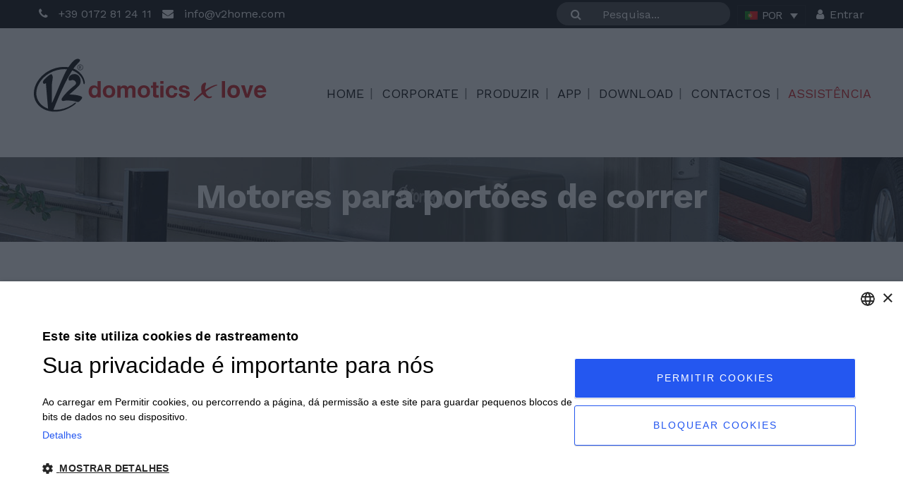

--- FILE ---
content_type: text/html; charset=UTF-8
request_url: https://v2home.com/pt-pt/categoria/motores-para-portaues-de-correr-pt-pt/
body_size: 16320
content:

<!DOCTYPE html>
<html lang="pt-pt" prefix="og: http://ogp.me/ns# fb: http://ogp.me/ns/fb# article: http://ogp.me/ns/article#">
<head>
	<meta charset="UTF-8" />
			<meta name="viewport" content="width=device-width,initial-scale=1,user-scalable=no">
		<title>V2 Home |   Categorie  Motores para portões de correr</title>

	
			
			
	<link rel="profile" href="https://gmpg.org/xfn/11"/>
		<link rel="shortcut icon" type="image/x-icon" href="https://v2home.com/wp-content/uploads/2018/06/logov2.png" />
	<link rel="apple-touch-icon" href="https://v2home.com/wp-content/uploads/2018/06/logov2.png" />
	<!--[if gte IE 9]>
	<style type="text/css">
		.gradient {
			filter: none;
		}
	</style>
	<![endif]-->

	<!-- fancy box custom css -->
	<link rel='stylesheet' id='dashicons-css'  href='https://v2home.com/wp-content/plugins/v2elettronica/css/fancybox/jquery.fancybox.min.css' type='text/css' media='all' />

	<link href='//fonts.googleapis.com/css?family=Raleway:100,100italic,200,200italic,300,300italic,400,400italic,500,500italic,600,600italic,700,700italic,800,800italic,900,900italic|Crete+Round:100,100italic,200,200italic,300,300italic,400,400italic,500,500italic,600,600italic,700,700italic,800,800italic,900,900italic|Work+Sans:100,100italic,200,200italic,300,300italic,400,400italic,500,500italic,600,600italic,700,700italic,800,800italic,900,900italic&#038;subset=latin,latin-ext' rel='stylesheet' type='text/css' />
<meta name='robots' content='max-image-preview:large' />
<link rel="alternate" hreflang="en" href="https://v2home.com/en/product-category/motors-for-sliding-gates-en/" />
<link rel="alternate" hreflang="fr" href="https://v2home.com/fr/categorie/moteurs-pour-portails-coulissants-fr/" />
<link rel="alternate" hreflang="de" href="https://v2home.com/de/kategorie/antriebe-far-schiebetore-de/" />
<link rel="alternate" hreflang="it" href="https://v2home.com/categoria/motori-per-cancelli-scorrevoli-it/" />
<link rel="alternate" hreflang="pt-pt" href="https://v2home.com/pt-pt/categoria/motores-para-portaues-de-correr-pt-pt/" />
<link rel="alternate" hreflang="es" href="https://v2home.com/es/categoria/motores-para-puertas-correderas-es/" />
<link rel="alternate" hreflang="x-default" href="https://v2home.com/categoria/motori-per-cancelli-scorrevoli-it/" />

<!-- SEO Ultimate (http://www.seodesignsolutions.com/wordpress-seo/) -->

<!-- Code Inserter module -->
<!-- Google Tag Manager -->
<script>(function(w,d,s,l,i){w[l]=w[l]||[];w[l].push({'gtm.start':
new Date().getTime(),event:'gtm.js'});var f=d.getElementsByTagName(s)[0],
j=d.createElement(s),dl=l!='dataLayer'?'&l='+l:'';j.async=true;j.src=
'https://www.googletagmanager.com/gtm.js?id='+i+dl;f.parentNode.insertBefore(j,f);
})(window,document,'script','dataLayer','GTM-5PTVMVL');</script>
<!-- End Google Tag Manager -->
<!-- /Code Inserter module -->

<!-- /SEO Ultimate -->

<link rel='dns-prefetch' href='//www.google.com' />
<link rel="alternate" type="application/rss+xml" title="V2 Home &raquo; Feed" href="https://v2home.com/pt-pt/feed/" />
<link rel="alternate" type="application/rss+xml" title="V2 Home &raquo; Feed de comentários" href="https://v2home.com/pt-pt/comments/feed/" />
<link rel="alternate" type="application/rss+xml" title="Feed V2 Home &raquo; Motores para portões de correr Categoria" href="https://v2home.com/pt-pt/categoria/motores-para-portaues-de-correr-pt-pt/feed/" />
<script type="text/javascript">
window._wpemojiSettings = {"baseUrl":"https:\/\/s.w.org\/images\/core\/emoji\/14.0.0\/72x72\/","ext":".png","svgUrl":"https:\/\/s.w.org\/images\/core\/emoji\/14.0.0\/svg\/","svgExt":".svg","source":{"concatemoji":"https:\/\/v2home.com\/wp-includes\/js\/wp-emoji-release.min.js?ver=6.3.7"}};
/*! This file is auto-generated */
!function(i,n){var o,s,e;function c(e){try{var t={supportTests:e,timestamp:(new Date).valueOf()};sessionStorage.setItem(o,JSON.stringify(t))}catch(e){}}function p(e,t,n){e.clearRect(0,0,e.canvas.width,e.canvas.height),e.fillText(t,0,0);var t=new Uint32Array(e.getImageData(0,0,e.canvas.width,e.canvas.height).data),r=(e.clearRect(0,0,e.canvas.width,e.canvas.height),e.fillText(n,0,0),new Uint32Array(e.getImageData(0,0,e.canvas.width,e.canvas.height).data));return t.every(function(e,t){return e===r[t]})}function u(e,t,n){switch(t){case"flag":return n(e,"\ud83c\udff3\ufe0f\u200d\u26a7\ufe0f","\ud83c\udff3\ufe0f\u200b\u26a7\ufe0f")?!1:!n(e,"\ud83c\uddfa\ud83c\uddf3","\ud83c\uddfa\u200b\ud83c\uddf3")&&!n(e,"\ud83c\udff4\udb40\udc67\udb40\udc62\udb40\udc65\udb40\udc6e\udb40\udc67\udb40\udc7f","\ud83c\udff4\u200b\udb40\udc67\u200b\udb40\udc62\u200b\udb40\udc65\u200b\udb40\udc6e\u200b\udb40\udc67\u200b\udb40\udc7f");case"emoji":return!n(e,"\ud83e\udef1\ud83c\udffb\u200d\ud83e\udef2\ud83c\udfff","\ud83e\udef1\ud83c\udffb\u200b\ud83e\udef2\ud83c\udfff")}return!1}function f(e,t,n){var r="undefined"!=typeof WorkerGlobalScope&&self instanceof WorkerGlobalScope?new OffscreenCanvas(300,150):i.createElement("canvas"),a=r.getContext("2d",{willReadFrequently:!0}),o=(a.textBaseline="top",a.font="600 32px Arial",{});return e.forEach(function(e){o[e]=t(a,e,n)}),o}function t(e){var t=i.createElement("script");t.src=e,t.defer=!0,i.head.appendChild(t)}"undefined"!=typeof Promise&&(o="wpEmojiSettingsSupports",s=["flag","emoji"],n.supports={everything:!0,everythingExceptFlag:!0},e=new Promise(function(e){i.addEventListener("DOMContentLoaded",e,{once:!0})}),new Promise(function(t){var n=function(){try{var e=JSON.parse(sessionStorage.getItem(o));if("object"==typeof e&&"number"==typeof e.timestamp&&(new Date).valueOf()<e.timestamp+604800&&"object"==typeof e.supportTests)return e.supportTests}catch(e){}return null}();if(!n){if("undefined"!=typeof Worker&&"undefined"!=typeof OffscreenCanvas&&"undefined"!=typeof URL&&URL.createObjectURL&&"undefined"!=typeof Blob)try{var e="postMessage("+f.toString()+"("+[JSON.stringify(s),u.toString(),p.toString()].join(",")+"));",r=new Blob([e],{type:"text/javascript"}),a=new Worker(URL.createObjectURL(r),{name:"wpTestEmojiSupports"});return void(a.onmessage=function(e){c(n=e.data),a.terminate(),t(n)})}catch(e){}c(n=f(s,u,p))}t(n)}).then(function(e){for(var t in e)n.supports[t]=e[t],n.supports.everything=n.supports.everything&&n.supports[t],"flag"!==t&&(n.supports.everythingExceptFlag=n.supports.everythingExceptFlag&&n.supports[t]);n.supports.everythingExceptFlag=n.supports.everythingExceptFlag&&!n.supports.flag,n.DOMReady=!1,n.readyCallback=function(){n.DOMReady=!0}}).then(function(){return e}).then(function(){var e;n.supports.everything||(n.readyCallback(),(e=n.source||{}).concatemoji?t(e.concatemoji):e.wpemoji&&e.twemoji&&(t(e.twemoji),t(e.wpemoji)))}))}((window,document),window._wpemojiSettings);
</script>
<style type="text/css">
img.wp-smiley,
img.emoji {
	display: inline !important;
	border: none !important;
	box-shadow: none !important;
	height: 1em !important;
	width: 1em !important;
	margin: 0 0.07em !important;
	vertical-align: -0.1em !important;
	background: none !important;
	padding: 0 !important;
}
</style>
	<link rel='stylesheet' id='v2elettronica-css-css' href='https://v2home.com/wp-content/plugins/v2elettronica/css/v2elettronica.css?ver=1.0' type='text/css' media='all' />
<link rel='stylesheet' id='wp-block-library-css' href='https://v2home.com/wp-includes/css/dist/block-library/style.min.css?ver=6.3.7' type='text/css' media='all' />
<style id='classic-theme-styles-inline-css' type='text/css'>
/*! This file is auto-generated */
.wp-block-button__link{color:#fff;background-color:#32373c;border-radius:9999px;box-shadow:none;text-decoration:none;padding:calc(.667em + 2px) calc(1.333em + 2px);font-size:1.125em}.wp-block-file__button{background:#32373c;color:#fff;text-decoration:none}
</style>
<style id='global-styles-inline-css' type='text/css'>
body{--wp--preset--color--black: #000000;--wp--preset--color--cyan-bluish-gray: #abb8c3;--wp--preset--color--white: #ffffff;--wp--preset--color--pale-pink: #f78da7;--wp--preset--color--vivid-red: #cf2e2e;--wp--preset--color--luminous-vivid-orange: #ff6900;--wp--preset--color--luminous-vivid-amber: #fcb900;--wp--preset--color--light-green-cyan: #7bdcb5;--wp--preset--color--vivid-green-cyan: #00d084;--wp--preset--color--pale-cyan-blue: #8ed1fc;--wp--preset--color--vivid-cyan-blue: #0693e3;--wp--preset--color--vivid-purple: #9b51e0;--wp--preset--gradient--vivid-cyan-blue-to-vivid-purple: linear-gradient(135deg,rgba(6,147,227,1) 0%,rgb(155,81,224) 100%);--wp--preset--gradient--light-green-cyan-to-vivid-green-cyan: linear-gradient(135deg,rgb(122,220,180) 0%,rgb(0,208,130) 100%);--wp--preset--gradient--luminous-vivid-amber-to-luminous-vivid-orange: linear-gradient(135deg,rgba(252,185,0,1) 0%,rgba(255,105,0,1) 100%);--wp--preset--gradient--luminous-vivid-orange-to-vivid-red: linear-gradient(135deg,rgba(255,105,0,1) 0%,rgb(207,46,46) 100%);--wp--preset--gradient--very-light-gray-to-cyan-bluish-gray: linear-gradient(135deg,rgb(238,238,238) 0%,rgb(169,184,195) 100%);--wp--preset--gradient--cool-to-warm-spectrum: linear-gradient(135deg,rgb(74,234,220) 0%,rgb(151,120,209) 20%,rgb(207,42,186) 40%,rgb(238,44,130) 60%,rgb(251,105,98) 80%,rgb(254,248,76) 100%);--wp--preset--gradient--blush-light-purple: linear-gradient(135deg,rgb(255,206,236) 0%,rgb(152,150,240) 100%);--wp--preset--gradient--blush-bordeaux: linear-gradient(135deg,rgb(254,205,165) 0%,rgb(254,45,45) 50%,rgb(107,0,62) 100%);--wp--preset--gradient--luminous-dusk: linear-gradient(135deg,rgb(255,203,112) 0%,rgb(199,81,192) 50%,rgb(65,88,208) 100%);--wp--preset--gradient--pale-ocean: linear-gradient(135deg,rgb(255,245,203) 0%,rgb(182,227,212) 50%,rgb(51,167,181) 100%);--wp--preset--gradient--electric-grass: linear-gradient(135deg,rgb(202,248,128) 0%,rgb(113,206,126) 100%);--wp--preset--gradient--midnight: linear-gradient(135deg,rgb(2,3,129) 0%,rgb(40,116,252) 100%);--wp--preset--font-size--small: 13px;--wp--preset--font-size--medium: 20px;--wp--preset--font-size--large: 36px;--wp--preset--font-size--x-large: 42px;--wp--preset--spacing--20: 0.44rem;--wp--preset--spacing--30: 0.67rem;--wp--preset--spacing--40: 1rem;--wp--preset--spacing--50: 1.5rem;--wp--preset--spacing--60: 2.25rem;--wp--preset--spacing--70: 3.38rem;--wp--preset--spacing--80: 5.06rem;--wp--preset--shadow--natural: 6px 6px 9px rgba(0, 0, 0, 0.2);--wp--preset--shadow--deep: 12px 12px 50px rgba(0, 0, 0, 0.4);--wp--preset--shadow--sharp: 6px 6px 0px rgba(0, 0, 0, 0.2);--wp--preset--shadow--outlined: 6px 6px 0px -3px rgba(255, 255, 255, 1), 6px 6px rgba(0, 0, 0, 1);--wp--preset--shadow--crisp: 6px 6px 0px rgba(0, 0, 0, 1);}:where(.is-layout-flex){gap: 0.5em;}:where(.is-layout-grid){gap: 0.5em;}body .is-layout-flow > .alignleft{float: left;margin-inline-start: 0;margin-inline-end: 2em;}body .is-layout-flow > .alignright{float: right;margin-inline-start: 2em;margin-inline-end: 0;}body .is-layout-flow > .aligncenter{margin-left: auto !important;margin-right: auto !important;}body .is-layout-constrained > .alignleft{float: left;margin-inline-start: 0;margin-inline-end: 2em;}body .is-layout-constrained > .alignright{float: right;margin-inline-start: 2em;margin-inline-end: 0;}body .is-layout-constrained > .aligncenter{margin-left: auto !important;margin-right: auto !important;}body .is-layout-constrained > :where(:not(.alignleft):not(.alignright):not(.alignfull)){max-width: var(--wp--style--global--content-size);margin-left: auto !important;margin-right: auto !important;}body .is-layout-constrained > .alignwide{max-width: var(--wp--style--global--wide-size);}body .is-layout-flex{display: flex;}body .is-layout-flex{flex-wrap: wrap;align-items: center;}body .is-layout-flex > *{margin: 0;}body .is-layout-grid{display: grid;}body .is-layout-grid > *{margin: 0;}:where(.wp-block-columns.is-layout-flex){gap: 2em;}:where(.wp-block-columns.is-layout-grid){gap: 2em;}:where(.wp-block-post-template.is-layout-flex){gap: 1.25em;}:where(.wp-block-post-template.is-layout-grid){gap: 1.25em;}.has-black-color{color: var(--wp--preset--color--black) !important;}.has-cyan-bluish-gray-color{color: var(--wp--preset--color--cyan-bluish-gray) !important;}.has-white-color{color: var(--wp--preset--color--white) !important;}.has-pale-pink-color{color: var(--wp--preset--color--pale-pink) !important;}.has-vivid-red-color{color: var(--wp--preset--color--vivid-red) !important;}.has-luminous-vivid-orange-color{color: var(--wp--preset--color--luminous-vivid-orange) !important;}.has-luminous-vivid-amber-color{color: var(--wp--preset--color--luminous-vivid-amber) !important;}.has-light-green-cyan-color{color: var(--wp--preset--color--light-green-cyan) !important;}.has-vivid-green-cyan-color{color: var(--wp--preset--color--vivid-green-cyan) !important;}.has-pale-cyan-blue-color{color: var(--wp--preset--color--pale-cyan-blue) !important;}.has-vivid-cyan-blue-color{color: var(--wp--preset--color--vivid-cyan-blue) !important;}.has-vivid-purple-color{color: var(--wp--preset--color--vivid-purple) !important;}.has-black-background-color{background-color: var(--wp--preset--color--black) !important;}.has-cyan-bluish-gray-background-color{background-color: var(--wp--preset--color--cyan-bluish-gray) !important;}.has-white-background-color{background-color: var(--wp--preset--color--white) !important;}.has-pale-pink-background-color{background-color: var(--wp--preset--color--pale-pink) !important;}.has-vivid-red-background-color{background-color: var(--wp--preset--color--vivid-red) !important;}.has-luminous-vivid-orange-background-color{background-color: var(--wp--preset--color--luminous-vivid-orange) !important;}.has-luminous-vivid-amber-background-color{background-color: var(--wp--preset--color--luminous-vivid-amber) !important;}.has-light-green-cyan-background-color{background-color: var(--wp--preset--color--light-green-cyan) !important;}.has-vivid-green-cyan-background-color{background-color: var(--wp--preset--color--vivid-green-cyan) !important;}.has-pale-cyan-blue-background-color{background-color: var(--wp--preset--color--pale-cyan-blue) !important;}.has-vivid-cyan-blue-background-color{background-color: var(--wp--preset--color--vivid-cyan-blue) !important;}.has-vivid-purple-background-color{background-color: var(--wp--preset--color--vivid-purple) !important;}.has-black-border-color{border-color: var(--wp--preset--color--black) !important;}.has-cyan-bluish-gray-border-color{border-color: var(--wp--preset--color--cyan-bluish-gray) !important;}.has-white-border-color{border-color: var(--wp--preset--color--white) !important;}.has-pale-pink-border-color{border-color: var(--wp--preset--color--pale-pink) !important;}.has-vivid-red-border-color{border-color: var(--wp--preset--color--vivid-red) !important;}.has-luminous-vivid-orange-border-color{border-color: var(--wp--preset--color--luminous-vivid-orange) !important;}.has-luminous-vivid-amber-border-color{border-color: var(--wp--preset--color--luminous-vivid-amber) !important;}.has-light-green-cyan-border-color{border-color: var(--wp--preset--color--light-green-cyan) !important;}.has-vivid-green-cyan-border-color{border-color: var(--wp--preset--color--vivid-green-cyan) !important;}.has-pale-cyan-blue-border-color{border-color: var(--wp--preset--color--pale-cyan-blue) !important;}.has-vivid-cyan-blue-border-color{border-color: var(--wp--preset--color--vivid-cyan-blue) !important;}.has-vivid-purple-border-color{border-color: var(--wp--preset--color--vivid-purple) !important;}.has-vivid-cyan-blue-to-vivid-purple-gradient-background{background: var(--wp--preset--gradient--vivid-cyan-blue-to-vivid-purple) !important;}.has-light-green-cyan-to-vivid-green-cyan-gradient-background{background: var(--wp--preset--gradient--light-green-cyan-to-vivid-green-cyan) !important;}.has-luminous-vivid-amber-to-luminous-vivid-orange-gradient-background{background: var(--wp--preset--gradient--luminous-vivid-amber-to-luminous-vivid-orange) !important;}.has-luminous-vivid-orange-to-vivid-red-gradient-background{background: var(--wp--preset--gradient--luminous-vivid-orange-to-vivid-red) !important;}.has-very-light-gray-to-cyan-bluish-gray-gradient-background{background: var(--wp--preset--gradient--very-light-gray-to-cyan-bluish-gray) !important;}.has-cool-to-warm-spectrum-gradient-background{background: var(--wp--preset--gradient--cool-to-warm-spectrum) !important;}.has-blush-light-purple-gradient-background{background: var(--wp--preset--gradient--blush-light-purple) !important;}.has-blush-bordeaux-gradient-background{background: var(--wp--preset--gradient--blush-bordeaux) !important;}.has-luminous-dusk-gradient-background{background: var(--wp--preset--gradient--luminous-dusk) !important;}.has-pale-ocean-gradient-background{background: var(--wp--preset--gradient--pale-ocean) !important;}.has-electric-grass-gradient-background{background: var(--wp--preset--gradient--electric-grass) !important;}.has-midnight-gradient-background{background: var(--wp--preset--gradient--midnight) !important;}.has-small-font-size{font-size: var(--wp--preset--font-size--small) !important;}.has-medium-font-size{font-size: var(--wp--preset--font-size--medium) !important;}.has-large-font-size{font-size: var(--wp--preset--font-size--large) !important;}.has-x-large-font-size{font-size: var(--wp--preset--font-size--x-large) !important;}
.wp-block-navigation a:where(:not(.wp-element-button)){color: inherit;}
:where(.wp-block-post-template.is-layout-flex){gap: 1.25em;}:where(.wp-block-post-template.is-layout-grid){gap: 1.25em;}
:where(.wp-block-columns.is-layout-flex){gap: 2em;}:where(.wp-block-columns.is-layout-grid){gap: 2em;}
.wp-block-pullquote{font-size: 1.5em;line-height: 1.6;}
</style>
<link rel='stylesheet' id='contact-form-7-css' href='https://v2home.com/wp-content/plugins/contact-form-7/includes/css/styles.css?ver=5.5.6.1' type='text/css' media='all' />
<link rel='stylesheet' id='rs-plugin-settings-css' href='https://v2home.com/wp-content/plugins/revslider/public/assets/css/settings.css?ver=5.4.6.3.1' type='text/css' media='all' />
<style id='rs-plugin-settings-inline-css' type='text/css'>
#rs-demo-id {}
</style>
<link rel='stylesheet' id='wpml-legacy-dropdown-0-css' href='https://v2home.com/wp-content/plugins/sitepress-multilingual-cms/templates/language-switchers/legacy-dropdown/style.min.css?ver=1' type='text/css' media='all' />
<style id='wpml-legacy-dropdown-0-inline-css' type='text/css'>
.wpml-ls-statics-shortcode_actions, .wpml-ls-statics-shortcode_actions .wpml-ls-sub-menu, .wpml-ls-statics-shortcode_actions a {border-color:#0a0a0a;}.wpml-ls-statics-shortcode_actions a, .wpml-ls-statics-shortcode_actions .wpml-ls-sub-menu a, .wpml-ls-statics-shortcode_actions .wpml-ls-sub-menu a:link, .wpml-ls-statics-shortcode_actions li:not(.wpml-ls-current-language) .wpml-ls-link, .wpml-ls-statics-shortcode_actions li:not(.wpml-ls-current-language) .wpml-ls-link:link {color:#ffffff;background-color:#000000;}.wpml-ls-statics-shortcode_actions .wpml-ls-current-language > a {color:#ffffff;background-color:#000000;}
</style>
<link rel='stylesheet' id='qode_default_style-css' href='https://v2home.com/wp-content/themes/stockholm/style.css?ver=6.3.7' type='text/css' media='all' />
<link rel='stylesheet' id='qode_stylesheet-css' href='https://v2home.com/wp-content/themes/stockholm/css/stylesheet.min.css?ver=6.3.7' type='text/css' media='all' />
<link rel='stylesheet' id='qode_style_dynamic-css' href='https://v2home.com/wp-content/themes/stockholm/css/style_dynamic.css?ver=1543222122' type='text/css' media='all' />
<link rel='stylesheet' id='qode_font-awesome-css' href='https://v2home.com/wp-content/themes/stockholm/css/font-awesome/css/font-awesome.min.css?ver=6.3.7' type='text/css' media='all' />
<link rel='stylesheet' id='qode_elegant-icons-css' href='https://v2home.com/wp-content/themes/stockholm/css/elegant-icons/style.min.css?ver=6.3.7' type='text/css' media='all' />
<link rel='stylesheet' id='qode_linear-icons-css' href='https://v2home.com/wp-content/themes/stockholm/css/linear-icons/style.css?ver=6.3.7' type='text/css' media='all' />
<link rel='stylesheet' id='mediaelement-css' href='https://v2home.com/wp-includes/js/mediaelement/mediaelementplayer-legacy.min.css?ver=4.2.17' type='text/css' media='all' />
<link rel='stylesheet' id='wp-mediaelement-css' href='https://v2home.com/wp-includes/js/mediaelement/wp-mediaelement.min.css?ver=6.3.7' type='text/css' media='all' />
<link rel='stylesheet' id='qode_responsive-css' href='https://v2home.com/wp-content/themes/stockholm/css/responsive.min.css?ver=6.3.7' type='text/css' media='all' />
<link rel='stylesheet' id='qode_style_dynamic_responsive-css' href='https://v2home.com/wp-content/themes/stockholm/css/style_dynamic_responsive.css?ver=1543222122' type='text/css' media='all' />
<link rel='stylesheet' id='js_composer_front-css' href='https://v2home.com/wp-content/plugins/js_composer/assets/css/js_composer.min.css?ver=5.4.4' type='text/css' media='all' />
<link rel='stylesheet' id='qode_custom_css-css' href='https://v2home.com/wp-content/themes/stockholm/css/custom_css.css?ver=1543222122' type='text/css' media='all' />
<link rel='stylesheet' id='qode_webkit-css' href='https://v2home.com/wp-content/themes/stockholm/css/webkit_stylesheet.css?ver=6.3.7' type='text/css' media='all' />
<link rel='stylesheet' id='childstyle-css' href='https://v2home.com/wp-content/themes/stockholm-child/style.css?ver=6.3.7' type='text/css' media='all' />
<link rel='stylesheet' id='cf7cf-style-css' href='https://v2home.com/wp-content/plugins/cf7-conditional-fields/style.css?ver=2.3.10' type='text/css' media='all' />
<link rel='stylesheet' id='um_fonticons_ii-css' href='https://v2home.com/wp-content/plugins/ultimate-member/assets/css/um-fonticons-ii.css?ver=2.6.11' type='text/css' media='all' />
<link rel='stylesheet' id='um_fonticons_fa-css' href='https://v2home.com/wp-content/plugins/ultimate-member/assets/css/um-fonticons-fa.css?ver=2.6.11' type='text/css' media='all' />
<link rel='stylesheet' id='select2-css' href='https://v2home.com/wp-content/plugins/ultimate-member/assets/css/select2/select2.min.css?ver=4.0.13' type='text/css' media='all' />
<link rel='stylesheet' id='um_crop-css' href='https://v2home.com/wp-content/plugins/ultimate-member/assets/css/um-crop.css?ver=2.6.11' type='text/css' media='all' />
<link rel='stylesheet' id='um_modal-css' href='https://v2home.com/wp-content/plugins/ultimate-member/assets/css/um-modal.css?ver=2.6.11' type='text/css' media='all' />
<link rel='stylesheet' id='um_styles-css' href='https://v2home.com/wp-content/plugins/ultimate-member/assets/css/um-styles.css?ver=2.6.11' type='text/css' media='all' />
<link rel='stylesheet' id='um_profile-css' href='https://v2home.com/wp-content/plugins/ultimate-member/assets/css/um-profile.css?ver=2.6.11' type='text/css' media='all' />
<link rel='stylesheet' id='um_account-css' href='https://v2home.com/wp-content/plugins/ultimate-member/assets/css/um-account.css?ver=2.6.11' type='text/css' media='all' />
<link rel='stylesheet' id='um_misc-css' href='https://v2home.com/wp-content/plugins/ultimate-member/assets/css/um-misc.css?ver=2.6.11' type='text/css' media='all' />
<link rel='stylesheet' id='um_fileupload-css' href='https://v2home.com/wp-content/plugins/ultimate-member/assets/css/um-fileupload.css?ver=2.6.11' type='text/css' media='all' />
<link rel='stylesheet' id='um_datetime-css' href='https://v2home.com/wp-content/plugins/ultimate-member/assets/css/pickadate/default.css?ver=2.6.11' type='text/css' media='all' />
<link rel='stylesheet' id='um_datetime_date-css' href='https://v2home.com/wp-content/plugins/ultimate-member/assets/css/pickadate/default.date.css?ver=2.6.11' type='text/css' media='all' />
<link rel='stylesheet' id='um_datetime_time-css' href='https://v2home.com/wp-content/plugins/ultimate-member/assets/css/pickadate/default.time.css?ver=2.6.11' type='text/css' media='all' />
<link rel='stylesheet' id='um_raty-css' href='https://v2home.com/wp-content/plugins/ultimate-member/assets/css/um-raty.css?ver=2.6.11' type='text/css' media='all' />
<link rel='stylesheet' id='um_scrollbar-css' href='https://v2home.com/wp-content/plugins/ultimate-member/assets/css/simplebar.css?ver=2.6.11' type='text/css' media='all' />
<link rel='stylesheet' id='um_tipsy-css' href='https://v2home.com/wp-content/plugins/ultimate-member/assets/css/um-tipsy.css?ver=2.6.11' type='text/css' media='all' />
<link rel='stylesheet' id='um_responsive-css' href='https://v2home.com/wp-content/plugins/ultimate-member/assets/css/um-responsive.css?ver=2.6.11' type='text/css' media='all' />
<link rel='stylesheet' id='um_default_css-css' href='https://v2home.com/wp-content/plugins/ultimate-member/assets/css/um-old-default.css?ver=2.6.11' type='text/css' media='all' />
            <script>
                if (document.location.protocol != "https:") {
                    document.location = document.URL.replace(/^http:/i, "https:");
                }
            </script>
            <script type='text/javascript' src='https://v2home.com/wp-includes/js/jquery/jquery.min.js?ver=3.7.0' id='jquery-core-js'></script>
<script type='text/javascript' src='https://v2home.com/wp-includes/js/jquery/jquery-migrate.min.js?ver=3.4.1' id='jquery-migrate-js'></script>
<script type='text/javascript' src='https://v2home.com/wp-content/plugins/revslider/public/assets/js/jquery.themepunch.tools.min.js?ver=5.4.6.3.1' id='tp-tools-js'></script>
<script type='text/javascript' src='https://v2home.com/wp-content/plugins/revslider/public/assets/js/jquery.themepunch.revolution.min.js?ver=5.4.6.3.1' id='revmin-js'></script>
<script type='text/javascript' src='https://v2home.com/wp-content/plugins/um-terms-conditions/assets/js/um-terms-conditions-public.min.js?ver=2.1.5' id='um-terms-conditions-js'></script>
<script type='text/javascript' src='https://v2home.com/wp-content/plugins/sitepress-multilingual-cms/templates/language-switchers/legacy-dropdown/script.min.js?ver=1' id='wpml-legacy-dropdown-0-js'></script>
<script type='text/javascript' src='https://v2home.com/wp-content/plugins/ultimate-member/assets/js/um-gdpr.min.js?ver=2.6.11' id='um-gdpr-js'></script>
<link rel="https://api.w.org/" href="https://v2home.com/pt-pt/wp-json/" /><link rel="alternate" type="application/json" href="https://v2home.com/pt-pt/wp-json/wp/v2/categoria/41200" /><link rel="EditURI" type="application/rsd+xml" title="RSD" href="https://v2home.com/xmlrpc.php?rsd" />
<meta name="generator" content="WordPress 6.3.7" />
<meta name="generator" content="WPML ver:4.6.6 stt:1,4,3,27,42,2;" />
		<style type="text/css">
			.um_request_name {
				display: none !important;
			}
		</style>
	<style type="text/css">.recentcomments a{display:inline !important;padding:0 !important;margin:0 !important;}</style><meta name="generator" content="Powered by WPBakery Page Builder - drag and drop page builder for WordPress."/>
<!--[if lte IE 9]><link rel="stylesheet" type="text/css" href="https://v2home.com/wp-content/plugins/js_composer/assets/css/vc_lte_ie9.min.css" media="screen"><![endif]--><meta name="generator" content="Powered by Slider Revolution 5.4.6.3.1 - responsive, Mobile-Friendly Slider Plugin for WordPress with comfortable drag and drop interface." />
<script type="text/javascript">function setREVStartSize(e){
				try{ var i=jQuery(window).width(),t=9999,r=0,n=0,l=0,f=0,s=0,h=0;					
					if(e.responsiveLevels&&(jQuery.each(e.responsiveLevels,function(e,f){f>i&&(t=r=f,l=e),i>f&&f>r&&(r=f,n=e)}),t>r&&(l=n)),f=e.gridheight[l]||e.gridheight[0]||e.gridheight,s=e.gridwidth[l]||e.gridwidth[0]||e.gridwidth,h=i/s,h=h>1?1:h,f=Math.round(h*f),"fullscreen"==e.sliderLayout){var u=(e.c.width(),jQuery(window).height());if(void 0!=e.fullScreenOffsetContainer){var c=e.fullScreenOffsetContainer.split(",");if (c) jQuery.each(c,function(e,i){u=jQuery(i).length>0?u-jQuery(i).outerHeight(!0):u}),e.fullScreenOffset.split("%").length>1&&void 0!=e.fullScreenOffset&&e.fullScreenOffset.length>0?u-=jQuery(window).height()*parseInt(e.fullScreenOffset,0)/100:void 0!=e.fullScreenOffset&&e.fullScreenOffset.length>0&&(u-=parseInt(e.fullScreenOffset,0))}f=u}else void 0!=e.minHeight&&f<e.minHeight&&(f=e.minHeight);e.c.closest(".rev_slider_wrapper").css({height:f})					
				}catch(d){console.log("Failure at Presize of Slider:"+d)}
			};</script>
<noscript><style type="text/css"> .wpb_animate_when_almost_visible { opacity: 1; }</style></noscript>
	<!-- cycle2 custom js -->
	<script type='text/javascript' src='https://v2home.com/wp-content/plugins/v2elettronica/js/cycle2/jquery.cycle2.js'></script>
	<script type='text/javascript' src='https://v2home.com/wp-content/plugins/v2elettronica/js/cycle2/jquery.cycle2.carousel.js'></script>
	<script type='text/javascript' src='https://v2home.com/wp-content/plugins/v2elettronica/js/cycle2/jquery.cycle2.tile.js'></script>

	<!-- fancy box custom js -->
	<script type='text/javascript' src='https://v2home.com/wp-content/plugins/v2elettronica/js/fancybox/jquery.fancybox.min.js'></script>


	<script>
		var CURRENT_LANGUAGE = 'pt-pt';
		function manage_client_translations() {
			jQuery('.home-footer-sitemap').html('<a href="/' + CURRENT_LANGUAGE + '/sitemap/" class="footer-link"> Sitemap </a>');
			jQuery("a.um-toggle-terms").hide();
			switch (CURRENT_LANGUAGE) {
				case "en":
					jQuery('.members-access-error').html('Sorry, but you do not have permission to view this content.');
					jQuery('.news-leggi-tutto').each(function () { jQuery(this).html('Read more'); });
					jQuery('.home-footer-contatti').html('<h4>CONTACTS</h4>');
					jQuery('.home-footer-newsletter-titolo').html('<h4>NEWSLETTER</h4>');
					jQuery('.home-footer-get-social-titolo').html('<h4>GET SOCIAL</h4>');
					jQuery('.home-footer-testo-condizioni').html('I declare that I have read <a style="color: #fff;" href="/en/newsletters-informations/" target="_blank">the information</a> and consent to the processing of data for sending newsletters.');
					jQuery('.home-footer-sito-creato').html('Site created by ');
					jQuery('.home-footer-note-legali').html('<a href="/en/legal-notices-2/" class="footer-link"> Legal Notices </a>');
					jQuery('.home-footer-privacy').html('<a href="/en/privacy-policy/" class="footer-link"> Privacy </a>');
					jQuery('.home-footer-eudataact').html('<a href="https://v2home.com/wp-content/uploads/2025/10/20251210_EUdataACT_light_EN.pdf" class="footer-link"> EU Data Act Policy </a>');
					jQuery('#txt_newsletter_mail').attr("placeholder", "Type your email here");
					jQuery('.home-footer-rights').html('All rights reserved');
					jQuery("a:contains('Your account')" ).html("Reserved Area");
					break;
				case "it":
					jQuery('.members-access-error').html('Ci dispiace, ma non hai l\'autorizzazione per visualizzare questo contenuto.');
					jQuery('.news-leggi-tutto').each(function () { jQuery(this).html('Leggi tutto'); });
					jQuery('.home-footer-contatti').html('<h4>CONTATTI</h4>');
					jQuery('.home-footer-newsletter-titolo').html('<h4>NEWSLETTER</h4>');
					jQuery('.home-footer-get-social-titolo').html('<h4>GET SOCIAL</h4>');
					jQuery('.home-footer-testo-condizioni').html('Dichiaro di aver preso visione dell\' <a style="color: #fff;" href="/informativa-newsletters/" target="_blank">informativa</a> e acconsento al trattamento dei dati per l\'invio di newsletter.');
					jQuery('.home-footer-sito-creato').html('Sito creato da ');
					jQuery('.home-footer-note-legali').html('<a href="/it/note-legali/" class="footer-link"> Note Legali </a>');
					jQuery('.home-footer-privacy').html('<a href="/it/privacy/" class="footer-link"> Privacy </a>');
					jQuery('.home-footer-eudataact').html('<a href="https://v2home.com/wp-content/uploads/2025/10/20251210_EUdataACT_light_ITA.pdf" class="footer-link"> EU Data Act Policy </a>');
					jQuery('#txt_newsletter_mail').attr("placeholder", "Inserisci la tua email");
					jQuery('.home-footer-rights').html('Tutti i diritti riservati');
					jQuery("a:contains('Il tuo account')" ).html("Area Riservata");
					break;
				case "es":
					jQuery('.members-access-error').html('Lo sentimos, pero no tienes permiso para ver este contenido.');
					jQuery('.news-leggi-tutto').each(function () { jQuery(this).html('Lee todo'); });
					jQuery('.home-footer-contatti').html('<h4>CONTACTOS</h4>');
					jQuery('.home-footer-newsletter-titolo').html('<h4>SUBSCRIBIR BOLETÍN</h4>');
					jQuery('.home-footer-get-social-titolo').html('<h4>PÁGINAS SOCIALES</h4>');
					jQuery('.home-footer-testo-condizioni').html('I declare that I have read <a style="color: #fff;" href="/en/newsletters-informations/" target="_blank">the information</a> and consent to the processing of data for sending newsletters.');
					jQuery('.home-footer-sito-creato').html('Sitio creado por ');
					jQuery('.home-footer-note-legali').html('<a href="/es/legal-notices-2/" class="footer-link"> Notas Legales </a>');
					jQuery('.home-footer-privacy').html('<a href="/es/privacy-policy/" class="footer-link"> Politica de Privacidad </a>');
					jQuery('.home-footer-eudataact').html('<a href="https://v2home.com/wp-content/uploads/2025/10/20251210_EUdataACT_light_EN.pdf" class="footer-link"> EU Data Act Policy </a>');
					jQuery('#txt_newsletter_mail').attr("placeholder", "Ingrese su dirección de correo electrónico");
					jQuery('.home-footer-rights').html('Todos los derechos reservados');
					jQuery("a:contains('Tu cuenta')" ).html("Área reservada");
					break;
				case "pt-pt":
					jQuery('.members-access-error').html('Desculpe, mas você não tem permissão para visualizar este conteúdo.');
					jQuery('.news-leggi-tutto').each(function () { jQuery(this).html('Leia tudo');});
					jQuery('.home-footer-contatti').html('<h4>CONTACTOS</h4>');
					jQuery('.home-footer-newsletter-titolo').html('<h4>NEWSLETTER</h4>');
					jQuery('.home-footer-get-social-titolo').html('<h4>GET SOCIAL</h4>');
					jQuery('.home-footer-testo-condizioni').html('I declare that I have read <a style="color: #fff;" href="/en/newsletters-informations/" target="_blank">the information</a> and consent to the processing of data for sending newsletters.');
					jQuery('.home-footer-sito-creato').html('Site criado por ');
					jQuery('.home-footer-note-legali').html('<a href="/pt-pt/legal-notices-2/" class="footer-link"> Notas Legais </a>');
					jQuery('.home-footer-privacy').html('<a href="/pt-pt/privacy-policy/" class="footer-link"> Privacidade </a>');
					jQuery('.home-footer-eudataact').html('<a href="https://v2home.com/wp-content/uploads/2025/10/20251210_EUdataACT_light_EN.pdf" class="footer-link"> EU Data Act Policy </a>');
					jQuery('#txt_newsletter_mail').attr("placeholder", "Digite seu endereço de email");
					jQuery('.home-footer-rights').html('Todos os direitos reservados');
					jQuery("a:contains('Your account')" ).html("Área Reservada");
					break;
				case "de":
					jQuery('.members-access-error').html('Entschuldigung, aber Sie sind nicht berechtigt, diesen Inhalt anzuzeigen.');
					jQuery('.news-leggi-tutto').each(function () { jQuery(this).html('Lesen Sie alles'); });
					jQuery('.home-footer-contatti').html('<h4>KONTAKT</h4>');
					jQuery('.home-footer-newsletter-titolo').html('<h4>NEWSLETTER ABONNIEREN</h4>');
					jQuery('.home-footer-get-social-titolo').html('<h4>SEITEN SOZIALEN</h4>');
					jQuery('.home-footer-testo-condizioni').html('I declare that I have read <a style="color: #fff;" href="/en/newsletters-informations/" target="_blank">the information</a> and consent to the processing of data for sending newsletters.');
					jQuery('.home-footer-sito-creato').html('Website erstellt von ');
					jQuery('.home-footer-note-legali').html('<a href="/de/legal-notices-2/" class="footer-link"> Rechtliche Hinweise </a>');
					jQuery('.home-footer-privacy').html('<a href="/de/privacy-policy/" class="footer-link"> Datenschutz-Bestimmungen </a>');
					jQuery('.home-footer-eudataact').html('<a href="https://v2home.com/wp-content/uploads/2025/10/20251210_EUdataACT_light_EN.pdf" class="footer-link"> EU Data Act Policy </a>');
					jQuery('#txt_newsletter_mail').attr("placeholder", "Geben Sie Ihre E-Mail-Adresse ein");
					jQuery('.home-footer-rights').html('Alle rechte vorbehalten');
					jQuery("a:contains('Ihr Konto')" ).html("Reservierter Bereich");
					break;
				case "fr":
					jQuery('.members-access-error').html('Désolé, mais vous n\'êtes pas autorisé à afficher ce contenu.');
					jQuery('.news-leggi-tutto').each(function () { jQuery(this).html('Lisez tout'); });
					jQuery('.home-footer-contatti').html('<h4>CONTACTS</h4>');
					jQuery('.home-footer-newsletter-titolo').html('<h4>NEWSLETTER</h4>');
					jQuery('.home-footer-get-social-titolo').html('<h4>PAGES SOCIALES</h4>');
					jQuery('.home-footer-testo-condizioni').html('I declare that I have read <a style="color: #fff;" href="/en/newsletters-informations/" target="_blank">the information</a> and consent to the processing of data for sending newsletters.');
					jQuery('.home-footer-sito-creato').html('Site cr&eacute;&eacute; par ');
					jQuery('.home-footer-note-legali').html('<a href="/fr/legal-notices-2/" class="footer-link"> Notes l&eacute;gales </a>');
					jQuery('.home-footer-privacy').html('<a href="/fr/privacy-policy/" class="footer-link"> Politique de confidentialit&eacute; </a>');
					jQuery('.home-footer-eudataact').html('<a href="https://v2home.com/wp-content/uploads/2025/10/20251210_EUdataACT_light_EN.pdf" class="footer-link"> EU Data Act Policy </a>');
					jQuery('#txt_newsletter_mail').attr("placeholder", "Entrez votre adresse email");
					jQuery('.home-footer-rights').html('Tous droits r&eacute;serv&eacute;s');
					jQuery("a:contains('Votre compte')" ).html("Zone réservée");
					break;
				case "pl":
					jQuery('.members-access-error').html('Przepraszamy, ale nie masz uprawnień do przeglądania tej zawartości.');
					jQuery('.news-leggi-tutto').each(function () { jQuery(this).html('Przeczytaj wszystko'); });
					jQuery('.home-footer-contatti').html('<h4>KONTAKT</h4>');
					jQuery('.home-footer-newsletter-titolo').html('<h4>NEWSLETTER</h4>');
					jQuery('.home-footer-get-social-titolo').html('<h4>POBIERZ SPOŁECZNIE</h4>');
					jQuery('.home-footer-testo-condizioni').html('I declare that I have read <a style="color: #fff;" href="/en/newsletters-informations/" target="_blank">the information</a> and consent to the processing of data for sending newsletters.');
					jQuery('.home-footer-sito-creato').html('Witryna utworzona przez ');
					jQuery('.home-footer-note-legali').html('<a href="/en/legal-notices-2/" class="footer-link"> Informacje prawne </a>');
					jQuery('.home-footer-privacy').html('<a href="/en/privacy-policy/" class="footer-link"> Prywatność </a>');
					jQuery('.home-footer-eudataact').html('<a href="https://v2home.com/wp-content/uploads/2025/10/20251210_EUdataACT_light_EN.pdf" class="footer-link"> EU Data Act Policy </a>');
					jQuery('#txt_newsletter_mail').attr("placeholder", "Wpisz swój adres e-mail");
					jQuery('.home-footer-rights').html('Wszelkie prawa zastrzeżone');
					jQuery("a:contains('Twoje konto')" ).html("Obszar zastrzeżony");
					break;
			}
		}
		function show_hide_search_mobile() {
			jQuery("#div-ricerca-mobile").toggle();
			switch (jQuery("#div-ricerca-mobile").css("display")) {
				case "block":
					jQuery(".header_bottom").addClass("move-logo-down");
					break;
				case "none":
					jQuery(".header_bottom").removeClass("move-logo-down");
					break;
			}
		}

		jQuery( document ).ready(function() {
			manage_client_translations();
		});

	</script>

	<script type="text/javascript" charset="UTF-8" src="//cdn.cookie-script.com/s/a300db495ad70d452355071d714644d0.js"></script>
</head>

<body data-rsssl=1 class="archive tax-categoria term-motores-para-portaues-de-correr-pt-pt term-41200  select-child-theme-ver-1.0.0 select-theme-ver-4.2 smooth_scroll wpb-js-composer js-comp-ver-5.4.4 vc_responsive">

<div class="wrapper">
<div class="wrapper_inner">
<!-- Google Analytics start -->
<!-- Google Analytics end -->

	<header class="page_header scrolled_not_transparent has_top scroll_header_top_area  fixed">
		<div class="header_inner clearfix">

	

	<div class="header_top_bottom_holder">
		<div class="header_top clearfix" style="background-color: #000;" style='' >
			<div class="container">
				<div class="container_inner clearfix">
					<div class="vc_col-sm-5 vc_col-xs-2">
						<div style="display: table; line-height: initial; padding-top: 10px;">
							<div style="display: table-row">
								<div style="display: table-cell; line-height: initial;">
									<a class="top-bar-contatti" href="tel: +390172812411">
										<i class="fa fa-phone" aria-hidden="true"></i>
										&nbsp;
										<span class="vc_hidden-sm vc_hidden-xs">+39 0172 81 24 11</span>
									</a>
								</div>
								<div style="display: table-cell; padding-left: 15px;">
									<a class="top-bar-contatti" href="mailto: info@v2home.com">
										<i class="fa fa-envelope" aria-hidden="true"></i>
										&nbsp;
										<span class="vc_hidden-sm vc_hidden-xs">info@v2home.com</span>
									</a>
								</div>
							</div>
						</div>
					</div>
					<div class="vc_col-sm-7 vc_col-xs-10" style="text-align: right;">
						<div style="display: table; float: right;">
							<div style="display: table-row;">
								<div style="display: table-cell" class="vc_hidden-sm vc_hidden-xs">
									<div class="home-header-cerca-input-text-sx">
										<i class="fa fa-search top-bar-contatti" aria-hidden="true"></i>
									</div>
								</div>
																<div style="display: table-cell" class="vc_hidden-sm vc_hidden-xs">
									<div class="header-widget widget_search header-right-widget home-header-cerca-input-text-dx">
										<form role="search" method="get" id="searchform" action="https://v2home.com/pt-pt">
											<input class="header-top-box-ricerca" type="text" value="" placeholder="Pesquisa..." name="s" id="s">
											<input type="submit" id="searchsubmit" value="">
											<input type="hidden" name="lang" value="pt-pt"/>
										</form>
									</div>
								</div>
								<div class="top-bar-contatti" style="display: table-cell; padding-right: 15px;">
									
<div
	 class="wpml-ls-statics-shortcode_actions wpml-ls wpml-ls-legacy-dropdown js-wpml-ls-legacy-dropdown">
	<ul>

		<li tabindex="0" class="wpml-ls-slot-shortcode_actions wpml-ls-item wpml-ls-item-pt-pt wpml-ls-current-language wpml-ls-item-legacy-dropdown">
			<a href="#" class="js-wpml-ls-item-toggle wpml-ls-item-toggle">
                                                    <img
            class="wpml-ls-flag"
            src="https://v2home.com/wp-content/plugins/sitepress-multilingual-cms/res/flags/pt-pt.png"
            alt=""
            width=18
            height=12
    /><span class="wpml-ls-native">POR</span></a>

			<ul class="wpml-ls-sub-menu">
				
					<li class="wpml-ls-slot-shortcode_actions wpml-ls-item wpml-ls-item-en wpml-ls-first-item">
						<a href="https://v2home.com/en/product-category/motors-for-sliding-gates-en/" class="wpml-ls-link">
                                                                <img
            class="wpml-ls-flag"
            src="https://v2home.com/wp-content/plugins/sitepress-multilingual-cms/res/flags/en.png"
            alt=""
            width=18
            height=12
    /><span class="wpml-ls-display">ENG</span></a>
					</li>

				
					<li class="wpml-ls-slot-shortcode_actions wpml-ls-item wpml-ls-item-fr">
						<a href="https://v2home.com/fr/categorie/moteurs-pour-portails-coulissants-fr/" class="wpml-ls-link">
                                                                <img
            class="wpml-ls-flag"
            src="https://v2home.com/wp-content/plugins/sitepress-multilingual-cms/res/flags/fr.png"
            alt=""
            width=18
            height=12
    /><span class="wpml-ls-display">FRA</span></a>
					</li>

				
					<li class="wpml-ls-slot-shortcode_actions wpml-ls-item wpml-ls-item-de">
						<a href="https://v2home.com/de/kategorie/antriebe-far-schiebetore-de/" class="wpml-ls-link">
                                                                <img
            class="wpml-ls-flag"
            src="https://v2home.com/wp-content/plugins/sitepress-multilingual-cms/res/flags/de.png"
            alt=""
            width=18
            height=12
    /><span class="wpml-ls-display">DEU</span></a>
					</li>

				
					<li class="wpml-ls-slot-shortcode_actions wpml-ls-item wpml-ls-item-it">
						<a href="https://v2home.com/categoria/motori-per-cancelli-scorrevoli-it/" class="wpml-ls-link">
                                                                <img
            class="wpml-ls-flag"
            src="https://v2home.com/wp-content/plugins/sitepress-multilingual-cms/res/flags/it.png"
            alt=""
            width=18
            height=12
    /><span class="wpml-ls-display">ITA</span></a>
					</li>

				
					<li class="wpml-ls-slot-shortcode_actions wpml-ls-item wpml-ls-item-es wpml-ls-last-item">
						<a href="https://v2home.com/es/categoria/motores-para-puertas-correderas-es/" class="wpml-ls-link">
                                                                <img
            class="wpml-ls-flag"
            src="https://v2home.com/wp-content/plugins/sitepress-multilingual-cms/res/flags/es.png"
            alt=""
            width=18
            height=12
    /><span class="wpml-ls-display">ESP</span></a>
					</li>

							</ul>

		</li>

	</ul>
</div>
								</div>
								<div onclick="javascript: show_hide_search_mobile();" style="display: table-cell;" class="top-bar-cerca-mobile vc_hidden-lg vc_hidden-md">
									<i class="fa fa-search" aria-hidden="true"></i>
								</div>
								<div style="display: table-cell;" class="home-header-accedi">
									<div>
																				<a href="https://v2home.com/pt-pt/logar">
											<i style="color: #fff; font-size: 16px;" class="fa fa-user" aria-hidden="true"></i>&nbsp;
											<span style="color: #fff; font-size: 16px; line-height: 40px;" class="vc_hidden-sm vc_hidden-xs">Entrar</span>
										</a>
																			</div>
								</div>
							</div>
						</div>
					</div>
					<div style="margin-left: auto; margin-right: auto; width: 300px;">
						<div id="div-ricerca-mobile" class="vc_hidden-lg vc_hidden-md" style="display: none;">
							<div style="display: table-cell">
								<div class="home-header-cerca-input-text-sx">
									<i class="fa fa-search top-bar-contatti" aria-hidden="true"></i>
								</div>
							</div>
							<div style="display: table-cell">
								<div class="header-widget widget_search header-right-widget home-header-cerca-input-text-dx">
									<form role="search" method="get" id="searchform" action="https://test.etinet.it/v2elettronica.com/">
										<input class="header-top-box-ricerca" type="text" value="" placeholder="Pesquisa..." name="s" id="s">
										<input type="submit" id="searchsubmit" value="">
										<input type="hidden" name="lang" value="pt-pt"/>
									</form>
								</div>
							</div>
						</div>
					</div>
				</div>
			</div>
		</div>

		<div class="header_bottom clearfix" style='' >
						<div class="container">
				<div class="container_inner clearfix" >
					                    					<div class="header_inner_left">
                        						<div class="logo_wrapper">
														<div class="q_logo"><a href="https://v2home.com/pt-pt/"><img class="normal" src="https://v2home.com/wp-content/uploads/2018/07/logo-domotic-x-love.svg" alt="Logo"/><img class="light" src="https://v2home.com/wp-content/uploads/2018/07/logo-v2.svg" alt="Logo"/><img class="dark" src="https://v2home.com/wp-content/themes/stockholm/img/logo_black.png" alt="Logo"/><img class="sticky" src="https://v2home.com/wp-content/themes/stockholm/img/logo_black.png" alt="Logo"/></a></div>
                            						</div>
						                        					</div>
										                                                							<div class="header_inner_right">
								<div class="mobile_menu_button"><span><i class="fa fa-bars"></i></span></div>
								<div class="side_menu_button_wrapper right">
																											<div class="side_menu_button">
																																							</div>
								</div>
							</div>
																		<nav class="main_menu drop_down   right">
							<ul id="menu-principale-por" class=""><li id="nav-menu-item-83781" class="menu-item menu-item-type-post_type menu-item-object-page menu-item-home  narrow"><a href="https://v2home.com/pt-pt/" class=""><i class="menu_icon fa blank"></i><span class="menu-text">home</span><span class="plus"></span></a></li>
<li id="nav-menu-item-84440" class="menu-item menu-item-type-custom menu-item-object-custom menu-item-has-children  has_sub narrow"><a href="#" class=""><i class="menu_icon fa blank"></i><span class="menu-text">corporate</span><span class="plus"></span></a>
<div class="second"><div class="inner"><ul class="home-menu-second-level">
	<li id="nav-menu-item-84441" class="menu-item menu-item-type-post_type menu-item-object-page "><a href="https://v2home.com/pt-pt/companhia/" class=""><i class="menu_icon fa blank"></i><span class="menu-text">	<div style="display: table;">		<div style="display: table-cell; vertical-align: middle; padding-left: 15px;">Companhia		</div>	</div></span></a></li>
	<li id="nav-menu-item-84442" class="menu-item menu-item-type-post_type menu-item-object-page "><a href="https://v2home.com/pt-pt/trabalhe-conosco/" class=""><i class="menu_icon fa blank"></i><span class="menu-text">	<div style="display: table;">		<div style="display: table-cell; vertical-align: middle; padding-left: 15px;">Trabalhe conosco		</div>	</div></span></a></li>
	<li id="nav-menu-item-84443" class="menu-item menu-item-type-post_type menu-item-object-page "><a href="https://v2home.com/pt-pt/visao-de-mundo/" class=""><i class="menu_icon fa blank"></i><span class="menu-text">	<div style="display: table;">		<div style="display: table-cell; vertical-align: middle; padding-left: 15px;">world view		</div>	</div></span></a></li>
</ul></div></div>
</li>
<li id="nav-menu-item-82829" class="menu-item menu-item-type-custom menu-item-object-custom menu-item-has-children  has_sub narrow"><a href="#" class=""><i class="menu_icon fa blank"></i><span class="menu-text">produzir</span><span class="plus"></span></a>
<div class="second"><div class="inner"><ul class="home-menu-second-level">
	<li id="nav-menu-item-82960" class="menu-item menu-item-type-post_type menu-item-object-page "><a href="https://v2home.com/pt-pt/automatismos-para-portoes/" class=""><i class="menu_icon fa blank"></i><span class="menu-text">	<div style="display: table;">		<div style="display: table-cell; padding-top: 3px;">			<img style="margin-top: 5px;" src="https://v2home.com/wp-content/uploads/2018/07/icona_menu_automatismi_per_cancelli.svg"/>		</div>		<div style="display: table-cell; vertical-align: middle; padding-left: 15px;">Automatismos para portões		</div>	</div></span></a></li>
	<li id="nav-menu-item-83782" class="menu-item menu-item-type-post_type menu-item-object-page "><a href="https://v2home.com/pt-pt/barreiras-rodoviarias/" class=""><i class="menu_icon fa blank"></i><span class="menu-text">	<div style="display: table;">		<div style="display: table-cell; padding-top: 3px;">			<img style="margin-top: 5px;" src="https://v2home.com/wp-content/uploads/2018/07/icona_menu_barriere_stradali.svg"/>		</div>		<div style="display: table-cell; vertical-align: middle; padding-left: 15px;">Barreiras rodoviárias		</div>	</div></span></a></li>
	<li id="nav-menu-item-82962" class="menu-item menu-item-type-post_type menu-item-object-page "><a href="https://v2home.com/pt-pt/automatismos-para-portas-de-garagem/" class=""><i class="menu_icon fa blank"></i><span class="menu-text">	<div style="display: table;">		<div style="display: table-cell; padding-top: 3px;">			<img style="margin-top: 5px;" src="https://v2home.com/wp-content/uploads/2018/07/icona_menu_automatismi_per_garage_e_porte_automatiche.svg"/>		</div>		<div style="display: table-cell; vertical-align: middle; padding-left: 15px;">Automatismos para portas de garagem		</div>	</div></span></a></li>
	<li id="nav-menu-item-82963" class="menu-item menu-item-type-post_type menu-item-object-page "><a href="https://v2home.com/pt-pt/automatismos-residencial/" class=""><i class="menu_icon fa blank"></i><span class="menu-text">	<div style="display: table;">		<div style="display: table-cell; padding-top: 3px;">			<img style="margin-top: 5px;" src="https://v2home.com/wp-content/uploads/2018/07/icona_menu_home_automations.svg"/>		</div>		<div style="display: table-cell; vertical-align: middle; padding-left: 15px;">Quadros Elétricos		</div>	</div></span></a></li>
</ul></div></div>
</li>
<li id="nav-menu-item-82844" class="menu-item menu-item-type-post_type menu-item-object-page  narrow"><a href="https://v2home.com/pt-pt/app/" class=""><i class="menu_icon fa blank"></i><span class="menu-text">APP</span><span class="plus"></span></a></li>
<li id="nav-menu-item-82859" class="menu-item menu-item-type-post_type menu-item-object-page  narrow"><a href="https://v2home.com/pt-pt/baixar/" class=""><i class="menu_icon fa blank"></i><span class="menu-text">download</span><span class="plus"></span></a></li>
<li id="nav-menu-item-82964" class="menu-item menu-item-type-post_type menu-item-object-page  narrow"><a href="https://v2home.com/pt-pt/contactos/" class=""><i class="menu_icon fa blank"></i><span class="menu-text">Contactos</span><span class="plus"></span></a></li>
<li id="nav-menu-item-91540" class="home-menu-assistenza-tecnica menu-item menu-item-type-custom menu-item-object-custom menu-item-has-children  has_sub narrow"><a href="#" class=""><i class="menu_icon fa blank"></i><span class="menu-text">ASSISTÊNCIA</span><span class="plus"></span></a>
<div class="second"><div class="inner"><ul class="home-menu-second-level">
	<li id="nav-menu-item-82965" class="menu-item menu-item-type-post_type menu-item-object-page "><a href="https://v2home.com/pt-pt/assistencia-tecnica/" class=""><i class="menu_icon fa blank"></i><span class="menu-text">	<div style="display: table;">		<div style="display: table-cell; vertical-align: middle; padding-left: 15px;">Assistência Técnica		</div>	</div></span></a></li>
	<li id="nav-menu-item-91539" class="menu-item menu-item-type-post_type menu-item-object-page "><a href="https://v2home.com/pt-pt/faq-perguntas-frequentes/" class=""><i class="menu_icon fa blank"></i><span class="menu-text">	<div style="display: table;">		<div style="display: table-cell; vertical-align: middle; padding-left: 15px;">FAQ – Perguntas Frequentes		</div>	</div></span></a></li>
</ul></div></div>
</li>
</ul>						</nav>
												                        											<nav class="mobile_menu">
							<ul id="menu-principale-por-1" class=""><li id="mobile-menu-item-83781" class="menu-item menu-item-type-post_type menu-item-object-page menu-item-home "><a href="https://v2home.com/pt-pt/" class=""><span>home</span></a><span class="mobile_arrow"><i class="fa fa-angle-right"></i><i class="fa fa-angle-down"></i></span></li>
<li id="mobile-menu-item-84440" class="menu-item menu-item-type-custom menu-item-object-custom menu-item-has-children  has_sub"><a href="#" class=""><span>corporate</span></a><span class="mobile_arrow"><i class="fa fa-angle-right"></i><i class="fa fa-angle-down"></i></span>
<ul class="sub_menu">
	<li id="mobile-menu-item-84441" class="menu-item menu-item-type-post_type menu-item-object-page "><a href="https://v2home.com/pt-pt/companhia/" class=""><span>Companhia</span></a><span class="mobile_arrow"><i class="fa fa-angle-right"></i><i class="fa fa-angle-down"></i></span></li>
	<li id="mobile-menu-item-84442" class="menu-item menu-item-type-post_type menu-item-object-page "><a href="https://v2home.com/pt-pt/trabalhe-conosco/" class=""><span>Trabalhe conosco</span></a><span class="mobile_arrow"><i class="fa fa-angle-right"></i><i class="fa fa-angle-down"></i></span></li>
	<li id="mobile-menu-item-84443" class="menu-item menu-item-type-post_type menu-item-object-page "><a href="https://v2home.com/pt-pt/visao-de-mundo/" class=""><span>world view</span></a><span class="mobile_arrow"><i class="fa fa-angle-right"></i><i class="fa fa-angle-down"></i></span></li>
</ul>
</li>
<li id="mobile-menu-item-82829" class="menu-item menu-item-type-custom menu-item-object-custom menu-item-has-children  has_sub"><a href="#" class=""><span>produzir</span></a><span class="mobile_arrow"><i class="fa fa-angle-right"></i><i class="fa fa-angle-down"></i></span>
<ul class="sub_menu">
	<li id="mobile-menu-item-82960" class="menu-item menu-item-type-post_type menu-item-object-page "><a href="https://v2home.com/pt-pt/automatismos-para-portoes/" class=""><div><img style="width: 30px;" src="https://v2home.com/wp-content/uploads/2018/07/icona_menu_automatismi_per_cancelli.svg"/></div><span>Automatismos para portões</span></a><span class="mobile_arrow"><i class="fa fa-angle-right"></i><i class="fa fa-angle-down"></i></span></li>
	<li id="mobile-menu-item-83782" class="menu-item menu-item-type-post_type menu-item-object-page "><a href="https://v2home.com/pt-pt/barreiras-rodoviarias/" class=""><div><img style="width: 30px;" src="https://v2home.com/wp-content/uploads/2018/07/icona_menu_barriere_stradali.svg"/></div><span>Barreiras rodoviárias</span></a><span class="mobile_arrow"><i class="fa fa-angle-right"></i><i class="fa fa-angle-down"></i></span></li>
	<li id="mobile-menu-item-82962" class="menu-item menu-item-type-post_type menu-item-object-page "><a href="https://v2home.com/pt-pt/automatismos-para-portas-de-garagem/" class=""><div><img style="width: 30px;" src="https://v2home.com/wp-content/uploads/2018/07/icona_menu_automatismi_per_garage_e_porte_automatiche.svg"/></div><span>Automatismos para portas de garagem</span></a><span class="mobile_arrow"><i class="fa fa-angle-right"></i><i class="fa fa-angle-down"></i></span></li>
	<li id="mobile-menu-item-82963" class="menu-item menu-item-type-post_type menu-item-object-page "><a href="https://v2home.com/pt-pt/automatismos-residencial/" class=""><div><img style="width: 30px;" src="https://v2home.com/wp-content/uploads/2018/07/icona_menu_home_automations.svg"/></div><span>Quadros Elétricos</span></a><span class="mobile_arrow"><i class="fa fa-angle-right"></i><i class="fa fa-angle-down"></i></span></li>
</ul>
</li>
<li id="mobile-menu-item-82844" class="menu-item menu-item-type-post_type menu-item-object-page "><a href="https://v2home.com/pt-pt/app/" class=""><span>APP</span></a><span class="mobile_arrow"><i class="fa fa-angle-right"></i><i class="fa fa-angle-down"></i></span></li>
<li id="mobile-menu-item-82859" class="menu-item menu-item-type-post_type menu-item-object-page "><a href="https://v2home.com/pt-pt/baixar/" class=""><span>download</span></a><span class="mobile_arrow"><i class="fa fa-angle-right"></i><i class="fa fa-angle-down"></i></span></li>
<li id="mobile-menu-item-82964" class="menu-item menu-item-type-post_type menu-item-object-page "><a href="https://v2home.com/pt-pt/contactos/" class=""><span>Contactos</span></a><span class="mobile_arrow"><i class="fa fa-angle-right"></i><i class="fa fa-angle-down"></i></span></li>
<li id="mobile-menu-item-91540" class="home-menu-assistenza-tecnica menu-item menu-item-type-custom menu-item-object-custom menu-item-has-children  has_sub"><a href="#" class=""><span>ASSISTÊNCIA</span></a><span class="mobile_arrow"><i class="fa fa-angle-right"></i><i class="fa fa-angle-down"></i></span>
<ul class="sub_menu">
	<li id="mobile-menu-item-82965" class="menu-item menu-item-type-post_type menu-item-object-page "><a href="https://v2home.com/pt-pt/assistencia-tecnica/" class=""><span>Assistência Técnica</span></a><span class="mobile_arrow"><i class="fa fa-angle-right"></i><i class="fa fa-angle-down"></i></span></li>
	<li id="mobile-menu-item-91539" class="menu-item menu-item-type-post_type menu-item-object-page "><a href="https://v2home.com/pt-pt/faq-perguntas-frequentes/" class=""><span>FAQ – Perguntas Frequentes</span></a><span class="mobile_arrow"><i class="fa fa-angle-right"></i><i class="fa fa-angle-down"></i></span></li>
</ul>
</li>
</ul>						</nav>
											</div>
				</div>
							</div>
		</div>
	</div>

	</header>
	<a id='back_to_top' href='#'>
			<span class="fa-stack">
				<span class="arrow_carrot-up"></span>
			</span>
	</a>






<div class="content content_top_margin">
			<div class="content_inner  ">
	

<div class="title_outer title_without_animation with_image" style="margin-bottom: 45px;">
	<div class="title position_left standard_title">
		<div class="image responsive">
			<img src="https://v2home.com/wp-content/uploads/2018/07/banner_automatismi-per-cancelli.jpg" alt="&nbsp;">
		</div>
		<div class="title_holder">
			<div class="container">
				<div class="container_inner clearfix">
					<div class="title_subtitle_holder">
						<div class="title_subtitle_holder_inner">
							<h1 id="lista-prodotti-header-titolo">Motores para portões de correr</h1>
						</div>
					</div>
				</div>
			</div>
		</div>
	</div>
</div>

	
<div class="container">
	<div class="container_inner default_template_holder clearfix">
		<div class="content_inner ">
			<div>
				<div class="full_width_inner full_page_container_inner">
					
					<div class='w4pl' style='margin-bottom: 45px;'>
						<div class='w4pl-inner'>
							<div class='section_inner_margin clearfix'>
					
																<div class='wpb_column vc_column_container vc_col-lg-3 vc_col-md-4 vc_col-sm-12 vc_col-xs-12'>
									<a href="https://v2home.com/pt-pt/automatismos-para-portoes/">
										<div class="prodotti-dettaglio-btn-altri-prodotti">&lt; CATEGORIAS DE PRODUTOS</div>
									</a>
								</div>
																<div class='wpb_column vc_column_container vc_col-lg-9 vc_col-md-12 vc_col-sm-12 vc_col-xs-12' style="text-align: right;">
									<div class="prodotti-dettaglio-breadcrumbs-categorie">
										<div class="div-table">
											<div class="div-row">
												<div class="div-cell">
													<a href="https://v2home.com/pt-pt/automatismos-para-portoes/">Automatismos para portões</a>&nbsp;/&nbsp; 
												</div>
												<div class="div-cell">
													Motores para portões de correr												</div>
											</div>
										</div>
									</div>
								</div>
							</div>
						</div>
					</div>
				
					<div class='w4pl'>
						<div class='w4pl-inner'>
							<div class='section_inner_margin clearfix' style='text-align: center;'>
														
																																																	<div class='wpb_column vc_column_container vc_col-lg-4 vc_col-md-4' style='padding-left: 15px; padding-right: 15px; margin-bottom: 50px;'>
												<div class='lista-prodotti-contenitore-bordo' style='position: relative;'>
													<div class="post_image" style="margin-top: 20px;">
														<img src="https://v2home.com/wp-content/uploads/2019/09/TORQ_01.jpg"/>
													</div>
													<div class="lista-prodotti-titolo">torq</div>
													<div class="lista-prodotti-descrizione">Motorredutor eletromecânico irreversível de 24V/230V para portões de correr até 800 kg de peso</div>
													<div class='lista-prodotti-btn-scopri-container'>
														<a href='https://v2home.com/pt-pt/produto/motorredutor-eletromecanico-irreversivel-de-24v-para-portoes-de-correr-ate-500-kg-de-peso/'>
															<div class='lista-prodotti-btn-scopri'>
																<div class='lista-prodotti-scopri'>Folha de produto</div>
															</div>
														</a>
													</div>
												</div>
											</div>
																																																											<div class='wpb_column vc_column_container vc_col-lg-4 vc_col-md-4' style='padding-left: 15px; padding-right: 15px; margin-bottom: 50px;'>
												<div class='lista-prodotti-contenitore-bordo' style='position: relative;'>
													<div class="post_image" style="margin-top: 20px;">
														<img src="https://v2home.com/wp-content/uploads/2018/08/AYROS.jpg"/>
													</div>
													<div class="lista-prodotti-titolo">ayros</div>
													<div class="lista-prodotti-descrizione">Motorredutor eletromecânico irreversível para portões de correr até 1500 kg de peso Disponível nas versões 24V, 230V e 230V com inversor</div>
													<div class='lista-prodotti-btn-scopri-container'>
														<a href='https://v2home.com/pt-pt/produto/motorredutor-electromecanico-irreversivel-de-230v-de-cremalheira-para-portoes-de-correr-ate-1500-kg-de-peso/'>
															<div class='lista-prodotti-btn-scopri'>
																<div class='lista-prodotti-scopri'>Folha de produto</div>
															</div>
														</a>
													</div>
												</div>
											</div>
																																																											<div class='wpb_column vc_column_container vc_col-lg-4 vc_col-md-4' style='padding-left: 15px; padding-right: 15px; margin-bottom: 50px;'>
												<div class='lista-prodotti-contenitore-bordo' style='position: relative;'>
													<div class="post_image" style="margin-top: 20px;">
														<img src="https://v2home.com/wp-content/uploads/2018/06/FORTECO-1.jpg"/>
													</div>
													<div class="lista-prodotti-titolo">forteco</div>
													<div class="lista-prodotti-descrizione">Motorredutor eletromecânico irreversível 230V para portões de correr até 2500 kg de peso</div>
													<div class='lista-prodotti-btn-scopri-container'>
														<a href='https://v2home.com/pt-pt/produto/motorredutor-electromecanico-irreversivel-de-230v-de-cremalheira-para-portoes-de-correr-ate-2200-kg-de-peso/'>
															<div class='lista-prodotti-btn-scopri'>
																<div class='lista-prodotti-scopri'>Folha de produto</div>
															</div>
														</a>
													</div>
												</div>
											</div>
																																																											<div class='wpb_column vc_column_container vc_col-lg-4 vc_col-md-4' style='padding-left: 15px; padding-right: 15px; margin-bottom: 50px;'>
												<div class='lista-prodotti-contenitore-bordo' style='position: relative;'>
													<div class="post_image" style="margin-top: 20px;">
														<img src="https://v2home.com/wp-content/uploads/2018/06/HYPERFOR.jpg"/>
													</div>
													<div class="lista-prodotti-titolo">hyperfor</div>
													<div class="lista-prodotti-descrizione">Motorredutor eletromecânico irreversível para portões de correr até 4000 kg de peso Disponível nas duas versões 230V trifásico com inversor e 400V trifásico</div>
													<div class='lista-prodotti-btn-scopri-container'>
														<a href='https://v2home.com/pt-pt/produto/motorredutor-electromecanico-irreversivel-com-cremalheira-para-portoes-de-correr-ate-4000-kg-de-peso-disponivel-nas-duas-versoes-230v-trifasico-com-inversor-e-400v-trifasico/'>
															<div class='lista-prodotti-btn-scopri'>
																<div class='lista-prodotti-scopri'>Folha de produto</div>
															</div>
														</a>
													</div>
												</div>
											</div>
																									</div>
						</div>
					</div>
				</div>
			</div>       
		</div>
	</div>
</div>

    </div>
</div>
<footer >
	<div class="footer_inner clearfix">
					<div class="footer_top_holder">
				<div class="footer_top">
										<div class="container">
						<div class="container_inner">
																							<div class="four_columns clearfix">
										<div class="qode_column column1">
											<div class="column_inner">
												<div id="custom_html-6" class="widget_text widget widget_custom_html"><div class="textwidget custom-html-widget"><div style="text-align: center;">
<img src="https://v2home.com/wp-content/uploads/2018/07/logo-domotic-x-love-white.svg" class="image wp-image-82678  attachment-full size-full" alt="" style="max-width: 100%; height: auto;">
</div></div></div>											</div>
										</div>
										<div class="qode_column column2">
											<div class="column_inner">
												<div id="custom_html-3" class="widget_text widget widget_custom_html"><div class="textwidget custom-html-widget"><span class="home-footer-contatti">
	<!-- Tradotto dinamicamente con jquery. Script nella header.php -->
</span>
<div class="home-footer-linea"></div>
<div>
	Corso Principi di Piemonte, 65/67<br/>
	12035 - Racconigi (Italy)
</div>
<div style="margin-top: 35px;">
	<a style="color: #fff;" href="tel: +390172812411"><i class="fa fa-phone"></i> +39 0172 81 24 11</a><br/>
</div>
<div style="margin-top: 15px;">
	<i class="fa fa-fax"></i> +39 0172 84 050<br/>	
</div>
<div style="margin-top: 15px;">
	<a style="color: #fff;" href="mailto: info@v2home.com"><i class="fa fa-envelope"></i> info@v2home.com</a>
</div></div></div>											</div>
										</div>
										<div class="qode_column column3">
											<div class="column_inner">
												<div id="custom_html-4" class="widget_text widget widget_custom_html"><div class="textwidget custom-html-widget"><span class="home-footer-newsletter-titolo"><!-- NEWSLETTER tradotto in lingua - script in header.php --></span>
<div class="home-footer-linea"></div>
<div class="footer-newsletter-input-container">
	<div class="home-footer-newsletter-box-input-text-sx">
		<input class="home-footer-newsletter-input-text" type="text" id="txt_newsletter_mail"/>
	</div>
	<div style="cursor: pointer;" onclick="javascript: home_newsletter();" class="home-footer-newsletter-box-input-text-dx">
		<i class="fa fa-paper-plane" aria-hidden="true"></i>
	</div>
</div>
<div class="home-footer-newsletter-radio">
	<input style="background-color: #000;" type="radio" value="0" id="rb_accetta_termini_condizioni"/><span class="home-footer-testo-condizioni"><!-- Inserito dinamicamente con jQuery - script nella header.php --></span>
</div>
<div style="display: none; margin-left: 7px; color: #d51317;" id="home-footer-newsletter-messaggio">
</div></div></div>											</div>
										</div>
										<div class="qode_column column4">
											<div class="column_inner">
												<div id="custom_html-5" class="widget_text widget widget_custom_html"><div class="textwidget custom-html-widget"><span class="home-footer-get-social-titolo"><!-- GET SOCIAL tradotto dinamicamente - script in header.php --></span>
<div class="home-footer-linea"></div>
<div class="home-footer-icone-social" style="display: table">
	<div class="home-footer-social">
		<a style="color: #fff;" href="https://www.facebook.com/V2Domotica/" target="_blank" rel="noopener">
			<i class="fa fa-facebook" aria-hidden="true"></i>
		</a>
	</div>
	<div style="display: table-cell; width: 10px;"></div>
	<div  class="home-footer-social">
		<a style="color: #fff;" href="https://www.youtube.com/channel/UCNccKWgR-l1tOh4DlBEzbzA" target="_blank" rel="noopener">
			<i class="fa fa-youtube" aria-hidden="true"></i>
		</a>
	</div>
	<div style="display: table-cell; width: 10px;"></div>
	<div class="home-footer-social">
		<a style="color: #fff;" href="https://www.linkedin.com/company/v2-s-p-a-" target="_blank" rel="noopener">
			<i class="fa fa-linkedin" aria-hidden="true"></i>
		</a>
	</div>
	<div style="display: table-cell; width: 10px;"></div>
	<div class="home-footer-social">
		<a style="color: #fff;" href="https://plus.google.com/106255609301976071121?gmbpt=true&hl=it" target="_blank" rel="noopener">
			<i class="fa fa-google-plus" aria-hidden="true"></i>
		</a>
	</div>
</div></div></div>											</div>
										</div>
									</div>
																						</div>
					</div>
								</div>
			</div>
							<div class="footer_bottom_holder">
									<div class="fotter_top_border_holder in_grid" style="height: 1px;background-color: #ffffff;"></div>
								<div class="footer_bottom">
					<div class="textwidget custom-html-widget">
	<div style="text-align: center; line-height: 40px;">
	© 2018 V2 S.p.A. con Socio Unico - 
	<span class="home-footer-rights"><!-- All rights reserved tradotto dinamicamente in lingua - script nella header.php --></span> | P.IVA IT04218710962 | 
	<span class="home-footer-privacy"><!-- Privacy tradotto dinamicamente in lingua - script nella header.php --></span> | 
	<span class="home-footer-note-legali"><!-- Note Legali tradotto dinamicamente in lingua - script nella header.php --></span> | 
	<span class="home-footer-sitemap"><!-- Sitemap tradotto dinamicamente in lingua nella header.php --></span> |
	<span class="home-footer-eudataact"><!-- EU Data Act Policy tradotto dinamicamente in lingua nella header.php --></span>
	<br/><span class="home-footer-sito-creato"><!-- Sito creato da caricato dinamicamente in lingua - script in header.php --></span> 
	<a href="https://etinet.it/" class="home-footer-etinet">etinet.it</a>
</div></div>				</div>
			</div>
			</div>
</footer>
</div>
</div>

<div id="um_upload_single" style="display:none"></div>

<div id="um_view_photo" style="display:none">

	<a href="javascript:void(0);" data-action="um_remove_modal" class="um-modal-close"
	   aria-label="Close view photo modal">
		<i class="um-faicon-times"></i>
	</a>

	<div class="um-modal-body photo">
		<div class="um-modal-photo"></div>
	</div>

</div>
<div id="su-footer-links" style="text-align: center;"></div><script type='text/javascript' src='https://v2home.com/wp-content/plugins/v2elettronica/js/utility.js?ver=15.0' id='utility-js-js'></script>
<script type='text/javascript' id='custom-js-js-extra'>
/* <![CDATA[ */
var wp_custom = {"home_url":"https:\/\/v2home.com"};
/* ]]> */
</script>
<script type='text/javascript' src='https://v2home.com/wp-content/plugins' id='custom-js-js'></script>
<script type='text/javascript' src='https://v2home.com/wp-includes/js/dist/vendor/wp-polyfill-inert.min.js?ver=3.1.2' id='wp-polyfill-inert-js'></script>
<script type='text/javascript' src='https://v2home.com/wp-includes/js/dist/vendor/regenerator-runtime.min.js?ver=0.13.11' id='regenerator-runtime-js'></script>
<script type='text/javascript' src='https://v2home.com/wp-includes/js/dist/vendor/wp-polyfill.min.js?ver=3.15.0' id='wp-polyfill-js'></script>
<script type='text/javascript' id='contact-form-7-js-extra'>
/* <![CDATA[ */
var wpcf7 = {"api":{"root":"https:\/\/v2home.com\/pt-pt\/wp-json\/","namespace":"contact-form-7\/v1"}};
/* ]]> */
</script>
<script type='text/javascript' src='https://v2home.com/wp-content/plugins/contact-form-7/includes/js/index.js?ver=5.5.6.1' id='contact-form-7-js'></script>
<script type='text/javascript' id='qode-like-js-extra'>
/* <![CDATA[ */
var qodeLike = {"ajaxurl":"https:\/\/v2home.com\/wp-admin\/admin-ajax.php"};
/* ]]> */
</script>
<script type='text/javascript' src='https://v2home.com/wp-content/themes/stockholm/js/plugins/qode-like.js?ver=1.0' id='qode-like-js'></script>
<script id="mediaelement-core-js-before" type="text/javascript">
var mejsL10n = {"language":"pt","strings":{"mejs.download-file":"Descarregar ficheiro","mejs.install-flash":"Est\u00e1 a usar um navegador sem Flash Player activado ou instalado. Por favor, active o plugin Flash Player ou descarregue a vers\u00e3o mais recente em https:\/\/get.adobe.com\/flashplayer\/.","mejs.fullscreen":"Ecr\u00e3 inteiro","mejs.play":"Reproduzir","mejs.pause":"Pausa","mejs.time-slider":"Indicador de tempo","mejs.time-help-text":"Use as setas esquerda\/direita para recuar\/avan\u00e7ar um segundo, ou use as setas baixo\/cima para recuar\/avan\u00e7ar dez segundos.","mejs.live-broadcast":"Emiss\u00e3o em directo","mejs.volume-help-text":"Use as setas cima\/baixo para aumentar ou diminuir o volume.","mejs.unmute":"Ligar som","mejs.mute":"Mudo","mejs.volume-slider":"Indicador de volume","mejs.video-player":"Reprodutor de v\u00eddeo","mejs.audio-player":"Reprodutor de \u00e1udio","mejs.captions-subtitles":"Legendas\/Legendas para surdos","mejs.captions-chapters":"Cap\u00edtulos","mejs.none":"Nenhum","mejs.afrikaans":"Africanse","mejs.albanian":"Alban\u00eas","mejs.arabic":"\u00c1rabe","mejs.belarusian":"Bielorrusso","mejs.bulgarian":"B\u00falgaro","mejs.catalan":"Catal\u00e3o","mejs.chinese":"Chin\u00eas","mejs.chinese-simplified":"Chin\u00eas (Simplificado)","mejs.chinese-traditional":"Chin\u00eas (Tradicional)","mejs.croatian":"Croata","mejs.czech":"Checo","mejs.danish":"Dinamarqu\u00eas","mejs.dutch":"Holand\u00eas","mejs.english":"Ingl\u00eas","mejs.estonian":"Estoniano","mejs.filipino":"Filipino","mejs.finnish":"Finland\u00eas","mejs.french":"Franc\u00eas","mejs.galician":"Galego","mejs.german":"Alem\u00e3o","mejs.greek":"Grego","mejs.haitian-creole":"Crioulo haitiano","mejs.hebrew":"Hebraico","mejs.hindi":"H\u00edndi","mejs.hungarian":"H\u00fangaro","mejs.icelandic":"Island\u00eas","mejs.indonesian":"Indon\u00e9sio","mejs.irish":"Irland\u00eas","mejs.italian":"Italiano","mejs.japanese":"Japon\u00eas","mejs.korean":"Coreano","mejs.latvian":"Let\u00e3o","mejs.lithuanian":"Lituano","mejs.macedonian":"Maced\u00f3nio","mejs.malay":"Malaio","mejs.maltese":"Malt\u00eas","mejs.norwegian":"Noruegu\u00eas","mejs.persian":"Persa","mejs.polish":"Polaco","mejs.portuguese":"Portugu\u00eas","mejs.romanian":"Romeno","mejs.russian":"Russo","mejs.serbian":"S\u00e9rvio","mejs.slovak":"Eslovaco","mejs.slovenian":"Esloveno","mejs.spanish":"Espanhol","mejs.swahili":"Sua\u00edli","mejs.swedish":"Su\u00e9co","mejs.tagalog":"Tagalo","mejs.thai":"Tailand\u00eas","mejs.turkish":"Turco","mejs.ukrainian":"Ucraniano","mejs.vietnamese":"Vietnamita","mejs.welsh":"Gal\u00eas","mejs.yiddish":"\u00cddiche"}};
</script>
<script type='text/javascript' src='https://v2home.com/wp-includes/js/mediaelement/mediaelement-and-player.min.js?ver=4.2.17' id='mediaelement-core-js'></script>
<script type='text/javascript' src='https://v2home.com/wp-includes/js/mediaelement/mediaelement-migrate.min.js?ver=6.3.7' id='mediaelement-migrate-js'></script>
<script type='text/javascript' id='mediaelement-js-extra'>
/* <![CDATA[ */
var _wpmejsSettings = {"pluginPath":"\/wp-includes\/js\/mediaelement\/","classPrefix":"mejs-","stretching":"responsive","audioShortcodeLibrary":"mediaelement","videoShortcodeLibrary":"mediaelement"};
/* ]]> */
</script>
<script type='text/javascript' src='https://v2home.com/wp-includes/js/mediaelement/wp-mediaelement.min.js?ver=6.3.7' id='wp-mediaelement-js'></script>
<script type='text/javascript' src='https://v2home.com/wp-content/themes/stockholm/js/plugins.js?ver=6.3.7' id='qode_plugins-js'></script>
<script type='text/javascript' src='https://v2home.com/wp-content/themes/stockholm/js/plugins/jquery.carouFredSel-6.2.1.js?ver=6.3.7' id='carouFredSel-js'></script>
<script type='text/javascript' src='https://v2home.com/wp-content/themes/stockholm/js/plugins/jquery.fullPage.min.js?ver=6.3.7' id='one_page_scroll-js'></script>
<script type='text/javascript' src='https://v2home.com/wp-content/themes/stockholm/js/plugins/lemmon-slider.js?ver=6.3.7' id='lemmonSlider-js'></script>
<script type='text/javascript' src='https://v2home.com/wp-content/themes/stockholm/js/plugins/jquery.mousewheel.min.js?ver=6.3.7' id='mousewheel-js'></script>
<script type='text/javascript' src='https://v2home.com/wp-content/themes/stockholm/js/plugins/jquery.touchSwipe.min.js?ver=6.3.7' id='touchSwipe-js'></script>
<script type='text/javascript' src='https://v2home.com/wp-content/plugins/js_composer/assets/lib/bower/isotope/dist/isotope.pkgd.min.js?ver=5.4.4' id='isotope-js'></script>
<script type='text/javascript' src='https://v2home.com/wp-content/themes/stockholm/js/plugins/jquery.parallax-scroll.js?ver=6.3.7' id='parallax-scroll-js'></script>
<script type='text/javascript' src='https://v2home.com/wp-content/themes/stockholm/js/default_dynamic.js?ver=1543222122' id='qode_default_dynamic-js'></script>
<script type='text/javascript' id='qode_default-js-extra'>
/* <![CDATA[ */
var QodeAdminAjax = {"ajaxurl":"https:\/\/v2home.com\/wp-admin\/admin-ajax.php"};
/* ]]> */
</script>
<script type='text/javascript' src='https://v2home.com/wp-content/themes/stockholm/js/default.min.js?ver=6.3.7' id='qode_default-js'></script>
<script type='text/javascript' src='https://v2home.com/wp-content/themes/stockholm/js/custom_js.js?ver=1543222122' id='qode_custom_js-js'></script>
<script type='text/javascript' src='https://v2home.com/wp-content/themes/stockholm/js/plugins/SmoothScroll.js?ver=6.3.7' id='smoothScroll-js'></script>
<script type='text/javascript' src='https://v2home.com/wp-content/plugins/js_composer/assets/js/dist/js_composer_front.min.js?ver=5.4.4' id='wpb_composer_front_js-js'></script>
<script type='text/javascript' src='https://v2home.com/wp-content/themes/stockholm-child/custom.js?ver=1.1' id='customscript-js'></script>
<script type='text/javascript' id='wpcf7cf-scripts-js-extra'>
/* <![CDATA[ */
var wpcf7cf_global_settings = {"ajaxurl":"https:\/\/v2home.com\/wp-admin\/admin-ajax.php"};
/* ]]> */
</script>
<script type='text/javascript' src='https://v2home.com/wp-content/plugins/cf7-conditional-fields/js/scripts.js?ver=2.3.10' id='wpcf7cf-scripts-js'></script>
<script type='text/javascript' src='https://www.google.com/recaptcha/api.js?render=6Ldww1QoAAAAALmlXncW21VibKTTfkEWPAdl5tYy&#038;ver=3.0' id='google-recaptcha-js'></script>
<script type='text/javascript' id='wpcf7-recaptcha-js-extra'>
/* <![CDATA[ */
var wpcf7_recaptcha = {"sitekey":"6Ldww1QoAAAAALmlXncW21VibKTTfkEWPAdl5tYy","actions":{"homepage":"homepage","contactform":"contactform"}};
/* ]]> */
</script>
<script type='text/javascript' src='https://v2home.com/wp-content/plugins/contact-form-7/modules/recaptcha/index.js?ver=5.5.6.1' id='wpcf7-recaptcha-js'></script>
<script type='text/javascript' src='https://v2home.com/wp-content/plugins/ultimate-member/assets/js/select2/select2.full.min.js?ver=4.0.13' id='select2-js'></script>
<script type='text/javascript' src='https://v2home.com/wp-includes/js/underscore.min.js?ver=1.13.4' id='underscore-js'></script>
<script type='text/javascript' id='wp-util-js-extra'>
/* <![CDATA[ */
var _wpUtilSettings = {"ajax":{"url":"\/wp-admin\/admin-ajax.php"}};
/* ]]> */
</script>
<script type='text/javascript' src='https://v2home.com/wp-includes/js/wp-util.min.js?ver=6.3.7' id='wp-util-js'></script>
<script type='text/javascript' src='https://v2home.com/wp-content/plugins/ultimate-member/assets/js/um-crop.min.js?ver=2.6.11' id='um_crop-js'></script>
<script type='text/javascript' src='https://v2home.com/wp-content/plugins/ultimate-member/assets/js/um-modal.min.js?ver=2.6.11' id='um_modal-js'></script>
<script type='text/javascript' src='https://v2home.com/wp-content/plugins/ultimate-member/assets/js/um-jquery-form.min.js?ver=2.6.11' id='um_jquery_form-js'></script>
<script type='text/javascript' src='https://v2home.com/wp-content/plugins/ultimate-member/assets/js/um-fileupload.js?ver=2.6.11' id='um_fileupload-js'></script>
<script type='text/javascript' src='https://v2home.com/wp-content/plugins/ultimate-member/assets/js/pickadate/picker.js?ver=2.6.11' id='um_datetime-js'></script>
<script type='text/javascript' src='https://v2home.com/wp-content/plugins/ultimate-member/assets/js/pickadate/picker.date.js?ver=2.6.11' id='um_datetime_date-js'></script>
<script type='text/javascript' src='https://v2home.com/wp-content/plugins/ultimate-member/assets/js/pickadate/picker.time.js?ver=2.6.11' id='um_datetime_time-js'></script>
<script type='text/javascript' src='https://v2home.com/wp-content/plugins/ultimate-member/assets/js/pickadate/translations/pt_PT.js?ver=2.6.11' id='um_datetime_locale-js'></script>
<script type='text/javascript' src='https://v2home.com/wp-includes/js/dist/hooks.min.js?ver=c6aec9a8d4e5a5d543a1' id='wp-hooks-js'></script>
<script type='text/javascript' src='https://v2home.com/wp-includes/js/dist/i18n.min.js?ver=7701b0c3857f914212ef' id='wp-i18n-js'></script>
<script id="wp-i18n-js-after" type="text/javascript">
wp.i18n.setLocaleData( { 'text direction\u0004ltr': [ 'ltr' ] } );
wp.i18n.setLocaleData( { 'text direction\u0004ltr': [ 'ltr' ] } );
</script>
<script type='text/javascript' src='https://v2home.com/wp-content/plugins/ultimate-member/assets/js/um-raty.min.js?ver=2.6.11' id='um_raty-js'></script>
<script type='text/javascript' src='https://v2home.com/wp-content/plugins/ultimate-member/assets/js/um-tipsy.min.js?ver=2.6.11' id='um_tipsy-js'></script>
<script type='text/javascript' src='https://v2home.com/wp-includes/js/imagesloaded.min.js?ver=4.1.4' id='imagesloaded-js'></script>
<script type='text/javascript' src='https://v2home.com/wp-includes/js/masonry.min.js?ver=4.2.2' id='masonry-js'></script>
<script type='text/javascript' src='https://v2home.com/wp-includes/js/jquery/jquery.masonry.min.js?ver=3.1.2b' id='jquery-masonry-js'></script>
<script type='text/javascript' src='https://v2home.com/wp-content/plugins/ultimate-member/assets/js/simplebar.min.js?ver=2.6.11' id='um_scrollbar-js'></script>
<script type='text/javascript' src='https://v2home.com/wp-content/plugins/ultimate-member/assets/js/um-functions.min.js?ver=2.6.11' id='um_functions-js'></script>
<script type='text/javascript' src='https://v2home.com/wp-content/plugins/ultimate-member/assets/js/um-responsive.min.js?ver=2.6.11' id='um_responsive-js'></script>
<script type='text/javascript' src='https://v2home.com/wp-content/plugins/ultimate-member/assets/js/um-conditional.min.js?ver=2.6.11' id='um_conditional-js'></script>
<script type='text/javascript' id='um_scripts-js-extra'>
/* <![CDATA[ */
var um_scripts = {"max_upload_size":"6291456000","nonce":"409c696b4d"};
/* ]]> */
</script>
<script type='text/javascript' src='https://v2home.com/wp-content/plugins/ultimate-member/assets/js/um-scripts.min.js?ver=2.6.11' id='um_scripts-js'></script>
<script type='text/javascript' src='https://v2home.com/wp-content/plugins/ultimate-member/assets/js/um-profile.min.js?ver=2.6.11' id='um_profile-js'></script>
<script type='text/javascript' src='https://v2home.com/wp-content/plugins/ultimate-member/assets/js/um-account.min.js?ver=2.6.11' id='um_account-js'></script>
		<script type="text/javascript">
			jQuery( window ).on( 'load', function() {
				jQuery('input[name="um_request"]').val('');
			});
		</script>
	</body>
</html>

--- FILE ---
content_type: text/html; charset=utf-8
request_url: https://www.google.com/recaptcha/api2/anchor?ar=1&k=6Ldww1QoAAAAALmlXncW21VibKTTfkEWPAdl5tYy&co=aHR0cHM6Ly92MmhvbWUuY29tOjQ0Mw..&hl=en&v=PoyoqOPhxBO7pBk68S4YbpHZ&size=invisible&anchor-ms=20000&execute-ms=30000&cb=nwli55bn1shi
body_size: 48582
content:
<!DOCTYPE HTML><html dir="ltr" lang="en"><head><meta http-equiv="Content-Type" content="text/html; charset=UTF-8">
<meta http-equiv="X-UA-Compatible" content="IE=edge">
<title>reCAPTCHA</title>
<style type="text/css">
/* cyrillic-ext */
@font-face {
  font-family: 'Roboto';
  font-style: normal;
  font-weight: 400;
  font-stretch: 100%;
  src: url(//fonts.gstatic.com/s/roboto/v48/KFO7CnqEu92Fr1ME7kSn66aGLdTylUAMa3GUBHMdazTgWw.woff2) format('woff2');
  unicode-range: U+0460-052F, U+1C80-1C8A, U+20B4, U+2DE0-2DFF, U+A640-A69F, U+FE2E-FE2F;
}
/* cyrillic */
@font-face {
  font-family: 'Roboto';
  font-style: normal;
  font-weight: 400;
  font-stretch: 100%;
  src: url(//fonts.gstatic.com/s/roboto/v48/KFO7CnqEu92Fr1ME7kSn66aGLdTylUAMa3iUBHMdazTgWw.woff2) format('woff2');
  unicode-range: U+0301, U+0400-045F, U+0490-0491, U+04B0-04B1, U+2116;
}
/* greek-ext */
@font-face {
  font-family: 'Roboto';
  font-style: normal;
  font-weight: 400;
  font-stretch: 100%;
  src: url(//fonts.gstatic.com/s/roboto/v48/KFO7CnqEu92Fr1ME7kSn66aGLdTylUAMa3CUBHMdazTgWw.woff2) format('woff2');
  unicode-range: U+1F00-1FFF;
}
/* greek */
@font-face {
  font-family: 'Roboto';
  font-style: normal;
  font-weight: 400;
  font-stretch: 100%;
  src: url(//fonts.gstatic.com/s/roboto/v48/KFO7CnqEu92Fr1ME7kSn66aGLdTylUAMa3-UBHMdazTgWw.woff2) format('woff2');
  unicode-range: U+0370-0377, U+037A-037F, U+0384-038A, U+038C, U+038E-03A1, U+03A3-03FF;
}
/* math */
@font-face {
  font-family: 'Roboto';
  font-style: normal;
  font-weight: 400;
  font-stretch: 100%;
  src: url(//fonts.gstatic.com/s/roboto/v48/KFO7CnqEu92Fr1ME7kSn66aGLdTylUAMawCUBHMdazTgWw.woff2) format('woff2');
  unicode-range: U+0302-0303, U+0305, U+0307-0308, U+0310, U+0312, U+0315, U+031A, U+0326-0327, U+032C, U+032F-0330, U+0332-0333, U+0338, U+033A, U+0346, U+034D, U+0391-03A1, U+03A3-03A9, U+03B1-03C9, U+03D1, U+03D5-03D6, U+03F0-03F1, U+03F4-03F5, U+2016-2017, U+2034-2038, U+203C, U+2040, U+2043, U+2047, U+2050, U+2057, U+205F, U+2070-2071, U+2074-208E, U+2090-209C, U+20D0-20DC, U+20E1, U+20E5-20EF, U+2100-2112, U+2114-2115, U+2117-2121, U+2123-214F, U+2190, U+2192, U+2194-21AE, U+21B0-21E5, U+21F1-21F2, U+21F4-2211, U+2213-2214, U+2216-22FF, U+2308-230B, U+2310, U+2319, U+231C-2321, U+2336-237A, U+237C, U+2395, U+239B-23B7, U+23D0, U+23DC-23E1, U+2474-2475, U+25AF, U+25B3, U+25B7, U+25BD, U+25C1, U+25CA, U+25CC, U+25FB, U+266D-266F, U+27C0-27FF, U+2900-2AFF, U+2B0E-2B11, U+2B30-2B4C, U+2BFE, U+3030, U+FF5B, U+FF5D, U+1D400-1D7FF, U+1EE00-1EEFF;
}
/* symbols */
@font-face {
  font-family: 'Roboto';
  font-style: normal;
  font-weight: 400;
  font-stretch: 100%;
  src: url(//fonts.gstatic.com/s/roboto/v48/KFO7CnqEu92Fr1ME7kSn66aGLdTylUAMaxKUBHMdazTgWw.woff2) format('woff2');
  unicode-range: U+0001-000C, U+000E-001F, U+007F-009F, U+20DD-20E0, U+20E2-20E4, U+2150-218F, U+2190, U+2192, U+2194-2199, U+21AF, U+21E6-21F0, U+21F3, U+2218-2219, U+2299, U+22C4-22C6, U+2300-243F, U+2440-244A, U+2460-24FF, U+25A0-27BF, U+2800-28FF, U+2921-2922, U+2981, U+29BF, U+29EB, U+2B00-2BFF, U+4DC0-4DFF, U+FFF9-FFFB, U+10140-1018E, U+10190-1019C, U+101A0, U+101D0-101FD, U+102E0-102FB, U+10E60-10E7E, U+1D2C0-1D2D3, U+1D2E0-1D37F, U+1F000-1F0FF, U+1F100-1F1AD, U+1F1E6-1F1FF, U+1F30D-1F30F, U+1F315, U+1F31C, U+1F31E, U+1F320-1F32C, U+1F336, U+1F378, U+1F37D, U+1F382, U+1F393-1F39F, U+1F3A7-1F3A8, U+1F3AC-1F3AF, U+1F3C2, U+1F3C4-1F3C6, U+1F3CA-1F3CE, U+1F3D4-1F3E0, U+1F3ED, U+1F3F1-1F3F3, U+1F3F5-1F3F7, U+1F408, U+1F415, U+1F41F, U+1F426, U+1F43F, U+1F441-1F442, U+1F444, U+1F446-1F449, U+1F44C-1F44E, U+1F453, U+1F46A, U+1F47D, U+1F4A3, U+1F4B0, U+1F4B3, U+1F4B9, U+1F4BB, U+1F4BF, U+1F4C8-1F4CB, U+1F4D6, U+1F4DA, U+1F4DF, U+1F4E3-1F4E6, U+1F4EA-1F4ED, U+1F4F7, U+1F4F9-1F4FB, U+1F4FD-1F4FE, U+1F503, U+1F507-1F50B, U+1F50D, U+1F512-1F513, U+1F53E-1F54A, U+1F54F-1F5FA, U+1F610, U+1F650-1F67F, U+1F687, U+1F68D, U+1F691, U+1F694, U+1F698, U+1F6AD, U+1F6B2, U+1F6B9-1F6BA, U+1F6BC, U+1F6C6-1F6CF, U+1F6D3-1F6D7, U+1F6E0-1F6EA, U+1F6F0-1F6F3, U+1F6F7-1F6FC, U+1F700-1F7FF, U+1F800-1F80B, U+1F810-1F847, U+1F850-1F859, U+1F860-1F887, U+1F890-1F8AD, U+1F8B0-1F8BB, U+1F8C0-1F8C1, U+1F900-1F90B, U+1F93B, U+1F946, U+1F984, U+1F996, U+1F9E9, U+1FA00-1FA6F, U+1FA70-1FA7C, U+1FA80-1FA89, U+1FA8F-1FAC6, U+1FACE-1FADC, U+1FADF-1FAE9, U+1FAF0-1FAF8, U+1FB00-1FBFF;
}
/* vietnamese */
@font-face {
  font-family: 'Roboto';
  font-style: normal;
  font-weight: 400;
  font-stretch: 100%;
  src: url(//fonts.gstatic.com/s/roboto/v48/KFO7CnqEu92Fr1ME7kSn66aGLdTylUAMa3OUBHMdazTgWw.woff2) format('woff2');
  unicode-range: U+0102-0103, U+0110-0111, U+0128-0129, U+0168-0169, U+01A0-01A1, U+01AF-01B0, U+0300-0301, U+0303-0304, U+0308-0309, U+0323, U+0329, U+1EA0-1EF9, U+20AB;
}
/* latin-ext */
@font-face {
  font-family: 'Roboto';
  font-style: normal;
  font-weight: 400;
  font-stretch: 100%;
  src: url(//fonts.gstatic.com/s/roboto/v48/KFO7CnqEu92Fr1ME7kSn66aGLdTylUAMa3KUBHMdazTgWw.woff2) format('woff2');
  unicode-range: U+0100-02BA, U+02BD-02C5, U+02C7-02CC, U+02CE-02D7, U+02DD-02FF, U+0304, U+0308, U+0329, U+1D00-1DBF, U+1E00-1E9F, U+1EF2-1EFF, U+2020, U+20A0-20AB, U+20AD-20C0, U+2113, U+2C60-2C7F, U+A720-A7FF;
}
/* latin */
@font-face {
  font-family: 'Roboto';
  font-style: normal;
  font-weight: 400;
  font-stretch: 100%;
  src: url(//fonts.gstatic.com/s/roboto/v48/KFO7CnqEu92Fr1ME7kSn66aGLdTylUAMa3yUBHMdazQ.woff2) format('woff2');
  unicode-range: U+0000-00FF, U+0131, U+0152-0153, U+02BB-02BC, U+02C6, U+02DA, U+02DC, U+0304, U+0308, U+0329, U+2000-206F, U+20AC, U+2122, U+2191, U+2193, U+2212, U+2215, U+FEFF, U+FFFD;
}
/* cyrillic-ext */
@font-face {
  font-family: 'Roboto';
  font-style: normal;
  font-weight: 500;
  font-stretch: 100%;
  src: url(//fonts.gstatic.com/s/roboto/v48/KFO7CnqEu92Fr1ME7kSn66aGLdTylUAMa3GUBHMdazTgWw.woff2) format('woff2');
  unicode-range: U+0460-052F, U+1C80-1C8A, U+20B4, U+2DE0-2DFF, U+A640-A69F, U+FE2E-FE2F;
}
/* cyrillic */
@font-face {
  font-family: 'Roboto';
  font-style: normal;
  font-weight: 500;
  font-stretch: 100%;
  src: url(//fonts.gstatic.com/s/roboto/v48/KFO7CnqEu92Fr1ME7kSn66aGLdTylUAMa3iUBHMdazTgWw.woff2) format('woff2');
  unicode-range: U+0301, U+0400-045F, U+0490-0491, U+04B0-04B1, U+2116;
}
/* greek-ext */
@font-face {
  font-family: 'Roboto';
  font-style: normal;
  font-weight: 500;
  font-stretch: 100%;
  src: url(//fonts.gstatic.com/s/roboto/v48/KFO7CnqEu92Fr1ME7kSn66aGLdTylUAMa3CUBHMdazTgWw.woff2) format('woff2');
  unicode-range: U+1F00-1FFF;
}
/* greek */
@font-face {
  font-family: 'Roboto';
  font-style: normal;
  font-weight: 500;
  font-stretch: 100%;
  src: url(//fonts.gstatic.com/s/roboto/v48/KFO7CnqEu92Fr1ME7kSn66aGLdTylUAMa3-UBHMdazTgWw.woff2) format('woff2');
  unicode-range: U+0370-0377, U+037A-037F, U+0384-038A, U+038C, U+038E-03A1, U+03A3-03FF;
}
/* math */
@font-face {
  font-family: 'Roboto';
  font-style: normal;
  font-weight: 500;
  font-stretch: 100%;
  src: url(//fonts.gstatic.com/s/roboto/v48/KFO7CnqEu92Fr1ME7kSn66aGLdTylUAMawCUBHMdazTgWw.woff2) format('woff2');
  unicode-range: U+0302-0303, U+0305, U+0307-0308, U+0310, U+0312, U+0315, U+031A, U+0326-0327, U+032C, U+032F-0330, U+0332-0333, U+0338, U+033A, U+0346, U+034D, U+0391-03A1, U+03A3-03A9, U+03B1-03C9, U+03D1, U+03D5-03D6, U+03F0-03F1, U+03F4-03F5, U+2016-2017, U+2034-2038, U+203C, U+2040, U+2043, U+2047, U+2050, U+2057, U+205F, U+2070-2071, U+2074-208E, U+2090-209C, U+20D0-20DC, U+20E1, U+20E5-20EF, U+2100-2112, U+2114-2115, U+2117-2121, U+2123-214F, U+2190, U+2192, U+2194-21AE, U+21B0-21E5, U+21F1-21F2, U+21F4-2211, U+2213-2214, U+2216-22FF, U+2308-230B, U+2310, U+2319, U+231C-2321, U+2336-237A, U+237C, U+2395, U+239B-23B7, U+23D0, U+23DC-23E1, U+2474-2475, U+25AF, U+25B3, U+25B7, U+25BD, U+25C1, U+25CA, U+25CC, U+25FB, U+266D-266F, U+27C0-27FF, U+2900-2AFF, U+2B0E-2B11, U+2B30-2B4C, U+2BFE, U+3030, U+FF5B, U+FF5D, U+1D400-1D7FF, U+1EE00-1EEFF;
}
/* symbols */
@font-face {
  font-family: 'Roboto';
  font-style: normal;
  font-weight: 500;
  font-stretch: 100%;
  src: url(//fonts.gstatic.com/s/roboto/v48/KFO7CnqEu92Fr1ME7kSn66aGLdTylUAMaxKUBHMdazTgWw.woff2) format('woff2');
  unicode-range: U+0001-000C, U+000E-001F, U+007F-009F, U+20DD-20E0, U+20E2-20E4, U+2150-218F, U+2190, U+2192, U+2194-2199, U+21AF, U+21E6-21F0, U+21F3, U+2218-2219, U+2299, U+22C4-22C6, U+2300-243F, U+2440-244A, U+2460-24FF, U+25A0-27BF, U+2800-28FF, U+2921-2922, U+2981, U+29BF, U+29EB, U+2B00-2BFF, U+4DC0-4DFF, U+FFF9-FFFB, U+10140-1018E, U+10190-1019C, U+101A0, U+101D0-101FD, U+102E0-102FB, U+10E60-10E7E, U+1D2C0-1D2D3, U+1D2E0-1D37F, U+1F000-1F0FF, U+1F100-1F1AD, U+1F1E6-1F1FF, U+1F30D-1F30F, U+1F315, U+1F31C, U+1F31E, U+1F320-1F32C, U+1F336, U+1F378, U+1F37D, U+1F382, U+1F393-1F39F, U+1F3A7-1F3A8, U+1F3AC-1F3AF, U+1F3C2, U+1F3C4-1F3C6, U+1F3CA-1F3CE, U+1F3D4-1F3E0, U+1F3ED, U+1F3F1-1F3F3, U+1F3F5-1F3F7, U+1F408, U+1F415, U+1F41F, U+1F426, U+1F43F, U+1F441-1F442, U+1F444, U+1F446-1F449, U+1F44C-1F44E, U+1F453, U+1F46A, U+1F47D, U+1F4A3, U+1F4B0, U+1F4B3, U+1F4B9, U+1F4BB, U+1F4BF, U+1F4C8-1F4CB, U+1F4D6, U+1F4DA, U+1F4DF, U+1F4E3-1F4E6, U+1F4EA-1F4ED, U+1F4F7, U+1F4F9-1F4FB, U+1F4FD-1F4FE, U+1F503, U+1F507-1F50B, U+1F50D, U+1F512-1F513, U+1F53E-1F54A, U+1F54F-1F5FA, U+1F610, U+1F650-1F67F, U+1F687, U+1F68D, U+1F691, U+1F694, U+1F698, U+1F6AD, U+1F6B2, U+1F6B9-1F6BA, U+1F6BC, U+1F6C6-1F6CF, U+1F6D3-1F6D7, U+1F6E0-1F6EA, U+1F6F0-1F6F3, U+1F6F7-1F6FC, U+1F700-1F7FF, U+1F800-1F80B, U+1F810-1F847, U+1F850-1F859, U+1F860-1F887, U+1F890-1F8AD, U+1F8B0-1F8BB, U+1F8C0-1F8C1, U+1F900-1F90B, U+1F93B, U+1F946, U+1F984, U+1F996, U+1F9E9, U+1FA00-1FA6F, U+1FA70-1FA7C, U+1FA80-1FA89, U+1FA8F-1FAC6, U+1FACE-1FADC, U+1FADF-1FAE9, U+1FAF0-1FAF8, U+1FB00-1FBFF;
}
/* vietnamese */
@font-face {
  font-family: 'Roboto';
  font-style: normal;
  font-weight: 500;
  font-stretch: 100%;
  src: url(//fonts.gstatic.com/s/roboto/v48/KFO7CnqEu92Fr1ME7kSn66aGLdTylUAMa3OUBHMdazTgWw.woff2) format('woff2');
  unicode-range: U+0102-0103, U+0110-0111, U+0128-0129, U+0168-0169, U+01A0-01A1, U+01AF-01B0, U+0300-0301, U+0303-0304, U+0308-0309, U+0323, U+0329, U+1EA0-1EF9, U+20AB;
}
/* latin-ext */
@font-face {
  font-family: 'Roboto';
  font-style: normal;
  font-weight: 500;
  font-stretch: 100%;
  src: url(//fonts.gstatic.com/s/roboto/v48/KFO7CnqEu92Fr1ME7kSn66aGLdTylUAMa3KUBHMdazTgWw.woff2) format('woff2');
  unicode-range: U+0100-02BA, U+02BD-02C5, U+02C7-02CC, U+02CE-02D7, U+02DD-02FF, U+0304, U+0308, U+0329, U+1D00-1DBF, U+1E00-1E9F, U+1EF2-1EFF, U+2020, U+20A0-20AB, U+20AD-20C0, U+2113, U+2C60-2C7F, U+A720-A7FF;
}
/* latin */
@font-face {
  font-family: 'Roboto';
  font-style: normal;
  font-weight: 500;
  font-stretch: 100%;
  src: url(//fonts.gstatic.com/s/roboto/v48/KFO7CnqEu92Fr1ME7kSn66aGLdTylUAMa3yUBHMdazQ.woff2) format('woff2');
  unicode-range: U+0000-00FF, U+0131, U+0152-0153, U+02BB-02BC, U+02C6, U+02DA, U+02DC, U+0304, U+0308, U+0329, U+2000-206F, U+20AC, U+2122, U+2191, U+2193, U+2212, U+2215, U+FEFF, U+FFFD;
}
/* cyrillic-ext */
@font-face {
  font-family: 'Roboto';
  font-style: normal;
  font-weight: 900;
  font-stretch: 100%;
  src: url(//fonts.gstatic.com/s/roboto/v48/KFO7CnqEu92Fr1ME7kSn66aGLdTylUAMa3GUBHMdazTgWw.woff2) format('woff2');
  unicode-range: U+0460-052F, U+1C80-1C8A, U+20B4, U+2DE0-2DFF, U+A640-A69F, U+FE2E-FE2F;
}
/* cyrillic */
@font-face {
  font-family: 'Roboto';
  font-style: normal;
  font-weight: 900;
  font-stretch: 100%;
  src: url(//fonts.gstatic.com/s/roboto/v48/KFO7CnqEu92Fr1ME7kSn66aGLdTylUAMa3iUBHMdazTgWw.woff2) format('woff2');
  unicode-range: U+0301, U+0400-045F, U+0490-0491, U+04B0-04B1, U+2116;
}
/* greek-ext */
@font-face {
  font-family: 'Roboto';
  font-style: normal;
  font-weight: 900;
  font-stretch: 100%;
  src: url(//fonts.gstatic.com/s/roboto/v48/KFO7CnqEu92Fr1ME7kSn66aGLdTylUAMa3CUBHMdazTgWw.woff2) format('woff2');
  unicode-range: U+1F00-1FFF;
}
/* greek */
@font-face {
  font-family: 'Roboto';
  font-style: normal;
  font-weight: 900;
  font-stretch: 100%;
  src: url(//fonts.gstatic.com/s/roboto/v48/KFO7CnqEu92Fr1ME7kSn66aGLdTylUAMa3-UBHMdazTgWw.woff2) format('woff2');
  unicode-range: U+0370-0377, U+037A-037F, U+0384-038A, U+038C, U+038E-03A1, U+03A3-03FF;
}
/* math */
@font-face {
  font-family: 'Roboto';
  font-style: normal;
  font-weight: 900;
  font-stretch: 100%;
  src: url(//fonts.gstatic.com/s/roboto/v48/KFO7CnqEu92Fr1ME7kSn66aGLdTylUAMawCUBHMdazTgWw.woff2) format('woff2');
  unicode-range: U+0302-0303, U+0305, U+0307-0308, U+0310, U+0312, U+0315, U+031A, U+0326-0327, U+032C, U+032F-0330, U+0332-0333, U+0338, U+033A, U+0346, U+034D, U+0391-03A1, U+03A3-03A9, U+03B1-03C9, U+03D1, U+03D5-03D6, U+03F0-03F1, U+03F4-03F5, U+2016-2017, U+2034-2038, U+203C, U+2040, U+2043, U+2047, U+2050, U+2057, U+205F, U+2070-2071, U+2074-208E, U+2090-209C, U+20D0-20DC, U+20E1, U+20E5-20EF, U+2100-2112, U+2114-2115, U+2117-2121, U+2123-214F, U+2190, U+2192, U+2194-21AE, U+21B0-21E5, U+21F1-21F2, U+21F4-2211, U+2213-2214, U+2216-22FF, U+2308-230B, U+2310, U+2319, U+231C-2321, U+2336-237A, U+237C, U+2395, U+239B-23B7, U+23D0, U+23DC-23E1, U+2474-2475, U+25AF, U+25B3, U+25B7, U+25BD, U+25C1, U+25CA, U+25CC, U+25FB, U+266D-266F, U+27C0-27FF, U+2900-2AFF, U+2B0E-2B11, U+2B30-2B4C, U+2BFE, U+3030, U+FF5B, U+FF5D, U+1D400-1D7FF, U+1EE00-1EEFF;
}
/* symbols */
@font-face {
  font-family: 'Roboto';
  font-style: normal;
  font-weight: 900;
  font-stretch: 100%;
  src: url(//fonts.gstatic.com/s/roboto/v48/KFO7CnqEu92Fr1ME7kSn66aGLdTylUAMaxKUBHMdazTgWw.woff2) format('woff2');
  unicode-range: U+0001-000C, U+000E-001F, U+007F-009F, U+20DD-20E0, U+20E2-20E4, U+2150-218F, U+2190, U+2192, U+2194-2199, U+21AF, U+21E6-21F0, U+21F3, U+2218-2219, U+2299, U+22C4-22C6, U+2300-243F, U+2440-244A, U+2460-24FF, U+25A0-27BF, U+2800-28FF, U+2921-2922, U+2981, U+29BF, U+29EB, U+2B00-2BFF, U+4DC0-4DFF, U+FFF9-FFFB, U+10140-1018E, U+10190-1019C, U+101A0, U+101D0-101FD, U+102E0-102FB, U+10E60-10E7E, U+1D2C0-1D2D3, U+1D2E0-1D37F, U+1F000-1F0FF, U+1F100-1F1AD, U+1F1E6-1F1FF, U+1F30D-1F30F, U+1F315, U+1F31C, U+1F31E, U+1F320-1F32C, U+1F336, U+1F378, U+1F37D, U+1F382, U+1F393-1F39F, U+1F3A7-1F3A8, U+1F3AC-1F3AF, U+1F3C2, U+1F3C4-1F3C6, U+1F3CA-1F3CE, U+1F3D4-1F3E0, U+1F3ED, U+1F3F1-1F3F3, U+1F3F5-1F3F7, U+1F408, U+1F415, U+1F41F, U+1F426, U+1F43F, U+1F441-1F442, U+1F444, U+1F446-1F449, U+1F44C-1F44E, U+1F453, U+1F46A, U+1F47D, U+1F4A3, U+1F4B0, U+1F4B3, U+1F4B9, U+1F4BB, U+1F4BF, U+1F4C8-1F4CB, U+1F4D6, U+1F4DA, U+1F4DF, U+1F4E3-1F4E6, U+1F4EA-1F4ED, U+1F4F7, U+1F4F9-1F4FB, U+1F4FD-1F4FE, U+1F503, U+1F507-1F50B, U+1F50D, U+1F512-1F513, U+1F53E-1F54A, U+1F54F-1F5FA, U+1F610, U+1F650-1F67F, U+1F687, U+1F68D, U+1F691, U+1F694, U+1F698, U+1F6AD, U+1F6B2, U+1F6B9-1F6BA, U+1F6BC, U+1F6C6-1F6CF, U+1F6D3-1F6D7, U+1F6E0-1F6EA, U+1F6F0-1F6F3, U+1F6F7-1F6FC, U+1F700-1F7FF, U+1F800-1F80B, U+1F810-1F847, U+1F850-1F859, U+1F860-1F887, U+1F890-1F8AD, U+1F8B0-1F8BB, U+1F8C0-1F8C1, U+1F900-1F90B, U+1F93B, U+1F946, U+1F984, U+1F996, U+1F9E9, U+1FA00-1FA6F, U+1FA70-1FA7C, U+1FA80-1FA89, U+1FA8F-1FAC6, U+1FACE-1FADC, U+1FADF-1FAE9, U+1FAF0-1FAF8, U+1FB00-1FBFF;
}
/* vietnamese */
@font-face {
  font-family: 'Roboto';
  font-style: normal;
  font-weight: 900;
  font-stretch: 100%;
  src: url(//fonts.gstatic.com/s/roboto/v48/KFO7CnqEu92Fr1ME7kSn66aGLdTylUAMa3OUBHMdazTgWw.woff2) format('woff2');
  unicode-range: U+0102-0103, U+0110-0111, U+0128-0129, U+0168-0169, U+01A0-01A1, U+01AF-01B0, U+0300-0301, U+0303-0304, U+0308-0309, U+0323, U+0329, U+1EA0-1EF9, U+20AB;
}
/* latin-ext */
@font-face {
  font-family: 'Roboto';
  font-style: normal;
  font-weight: 900;
  font-stretch: 100%;
  src: url(//fonts.gstatic.com/s/roboto/v48/KFO7CnqEu92Fr1ME7kSn66aGLdTylUAMa3KUBHMdazTgWw.woff2) format('woff2');
  unicode-range: U+0100-02BA, U+02BD-02C5, U+02C7-02CC, U+02CE-02D7, U+02DD-02FF, U+0304, U+0308, U+0329, U+1D00-1DBF, U+1E00-1E9F, U+1EF2-1EFF, U+2020, U+20A0-20AB, U+20AD-20C0, U+2113, U+2C60-2C7F, U+A720-A7FF;
}
/* latin */
@font-face {
  font-family: 'Roboto';
  font-style: normal;
  font-weight: 900;
  font-stretch: 100%;
  src: url(//fonts.gstatic.com/s/roboto/v48/KFO7CnqEu92Fr1ME7kSn66aGLdTylUAMa3yUBHMdazQ.woff2) format('woff2');
  unicode-range: U+0000-00FF, U+0131, U+0152-0153, U+02BB-02BC, U+02C6, U+02DA, U+02DC, U+0304, U+0308, U+0329, U+2000-206F, U+20AC, U+2122, U+2191, U+2193, U+2212, U+2215, U+FEFF, U+FFFD;
}

</style>
<link rel="stylesheet" type="text/css" href="https://www.gstatic.com/recaptcha/releases/PoyoqOPhxBO7pBk68S4YbpHZ/styles__ltr.css">
<script nonce="ssQTU9DoSq2og-pEx9bi6A" type="text/javascript">window['__recaptcha_api'] = 'https://www.google.com/recaptcha/api2/';</script>
<script type="text/javascript" src="https://www.gstatic.com/recaptcha/releases/PoyoqOPhxBO7pBk68S4YbpHZ/recaptcha__en.js" nonce="ssQTU9DoSq2og-pEx9bi6A">
      
    </script></head>
<body><div id="rc-anchor-alert" class="rc-anchor-alert"></div>
<input type="hidden" id="recaptcha-token" value="[base64]">
<script type="text/javascript" nonce="ssQTU9DoSq2og-pEx9bi6A">
      recaptcha.anchor.Main.init("[\x22ainput\x22,[\x22bgdata\x22,\x22\x22,\[base64]/[base64]/[base64]/[base64]/[base64]/[base64]/KGcoTywyNTMsTy5PKSxVRyhPLEMpKTpnKE8sMjUzLEMpLE8pKSxsKSksTykpfSxieT1mdW5jdGlvbihDLE8sdSxsKXtmb3IobD0odT1SKEMpLDApO08+MDtPLS0pbD1sPDw4fFooQyk7ZyhDLHUsbCl9LFVHPWZ1bmN0aW9uKEMsTyl7Qy5pLmxlbmd0aD4xMDQ/[base64]/[base64]/[base64]/[base64]/[base64]/[base64]/[base64]\\u003d\x22,\[base64]\\u003d\\u003d\x22,\x22wq0qF1DChVbClMOpLD05w4HDnsKgKh7CnWjDtzpBw7DCu8OiagZQRWQZwpgtw5rCgCYSw7BIaMOCwoACw48fw7nCjRJCw55gwrPDinBxAsKtAcOPA2jDuFhHWsOGwoNnwpDCuidPwpBewrgoVsK/w49UwofDtcKVwr02fHDCpVnCj8Ohd0TCksOtAl3CrsKRwqQNW249Mzlfw6scVcKaAGlQKmoXBcOpNcK7w5U1cSnDoEAGw4EowpJBw6fCv3/[base64]/CnU3Cj3XDh3zCh1PDtkAgdSbCnlvDo19bQMOWwpQTwoZ/wpYhwoV/w499aMOzECLDnEZFF8KRw5oSYwRjwqxHPMKkw5R1w4LCuMOKwrtIK8Ohwr8OM8KDwr/DoMKhw5LCtjpPwqTCtjg2L8KZJMKKV8K6w4V9wpg/w4lcWkfCq8OqDW3Cg8KTLk1Ww6PDtiwKXADCmMOcw4MpwqonNyBve8OFwrbDiG/DpMO4dsKDaMKiG8O3aXDCvMOgw5HDjTIvw5/DscKZwpTDhQhDwr7Ct8KhwqRAw651w73Ds34KO0jCqsOhWMOaw6N3w4HDjjPClk8Qw4Jaw57Cph7DqDRHL8OMA37DqMKQHwXDigYiL8KJwpPDkcK0VcKSJGVZw7BNLMKsw4DChcKgw7TCucKxUyY9wqrCjBNwFcKdw77Cohk/MC/[base64]/w7sbw7fDrybCvsK2e8Krwr/DjcOkw6QSCjF6w7N3OcK7wo7CvmHCg8Kgw7MYwpjCkMKqw4PCnB1awoHDtghZM8OyDRhywo7DicO9w6XDqDdDccOeNcOJw41TesOdPk9uwpUsQcO7w4Rfw7olw6vCpmMVw63DkcKbw5DCgcOiDnswB8OgBQnDvkjDsBlOwp/[base64]/[base64]/DmMO2T8K9MwPDvivCqT0/wqN4ZBbCr8OOw4oDeXPDrEzDiMOYA3TDm8KgJDNYNMKYLjVnwq/CisOye0dXw7B9bBcUwqMSAA/DkMKvwp4Xf8OrwpzCjMOXSifDk8K/w5PDgEjDgsOxw5Zmw4kcHi3CsMKLOMKbeBLCtcKPTEPClcO8wqlwWgAGw48pEQ1ZLsOhwodRw5rCvcOMw5VyTzHCo0EEwoN8w4hVw5QPw5hKw6zCssOdwoMuccKXSALCncK8w71lwovDvy/[base64]/DlsOdw7LDgGPClMO9cBkmwpZXCmI/[base64]/Dj8KTwqDCk2JFdgMIwodWwqPCk3nDmmHCgQRuwqzCjXfDmX3CrzLDj8Ovw6ckw6dzLWbDrsK4wqQhw4QZD8K3w6jDr8OEwqbCmgN+wqHCuMKLDMOlw6bDv8O0w7hlw5DCscKPw4o3woPCjsOTw5ZZw6/CsWQzwqvCl8KMw6Qmw58pw7EgB8OqZlTDvivDrsKOwpY9w5DDmsOVCR7CssKSwqTDj1V2bcOcw7ciwp3CgMKdXcKeMhTCnS7CggDDtGAhRMKFegzCu8KgwqxswoEQUMOAwrbCoQfCr8O5LlnDrHMkMMOka8KaDj/CiR/CmCPDtn93IcKcwrbDiWF9Amh7bDJYX1NQw4JWOCzDsA/Dl8Kjw5/CsloyVV/DrQcqAGXCtcOkwrU8SsKxCnwYwo8UQy1uwpjDpMOlw57DuCY0wpIpAAccw5l+w6PCsGFJwr9XZsK6wr3DoMKRw6ghw7UUcsOjw7DDkcKZF8OHwqzDrHnDiy7CgMKewpDDhg4tDhZewqPDmj3Ds8KsMCDCogh8w7zDsyTCnjAww6QLwprDusOcwplowoDCgAXDocK/woUSFgcdwpwCC8Kpw5LCqWTDqEvCugLCnsONw79nwqvDhsKkwpbCkQUwVMKLwq7CkcKzw4lABn7DgsOXwro/QcKqw4DClsODwr/[base64]/R8K7SsO1wpc6Y8OPMkc7XMK2w5DCvMOhwpXCjsKZw4HCrsOaHEp+JhLCjcOtP0ZxWCQbYDFdw7bCrcK9HwrCl8O8D3bChndgwpASw5/Cr8K1w6V6VsO7wqdQWkfDisOfw6cCfznCnCdrwqvCtsKuw6HDohHCikjDq8K4wr8iw4YdZRY9w6LChQnCjcKbwrZXw6TCusOzTcOJwrVNwoBiwrvDqizDmMO6N1zDpsKIw5DDm8OuacKyw7tGwrsZc2BnMhlbMWbCj1Qhwok8w4rClMKjwoXDg8O/KMKqwpIwcMKGcsOgw4XCgkg0Il7CjWbDml7DscK/w4rDnMOLwpZnwowvURjDviTDqFXCgj3DvMOZw4dZA8KvwqJuTMKnDcOHC8O0w7TCusOiw6FSwqFLwoXCmB1vwpcpwrTDlTx1f8OcYsOTw5fDkcOKVD5nwrDDoDYWZkJnY3LDlMKbVMO9exMfWcO1csOFwqjDrcO5w47Dn8K9RGDChsOWccK+w6fDksOOdV/[base64]/DhcOXw4HDu0bDlEnCocKkw58Kw63DjENGKcONw5scw5DCsBLDsADDmcKxw4fChxHDicK5wpzDoDHDksOnwq7CtcKvwr3DtAERXsOTw6chw7rCu8OxVWvCqMO+UX/DrTLCgx8twrzDvxDDqEDDgMKuC1/CqsK+w5pMXsK4FBAXBQ3DsQwdwopmIh/DrUPDjsOow441wr4Zw78jMMODwrJ7HMKJwrEtMCREw4nDtsOhDMO1RwEhwoFyT8K5wopYBktRw5XClsKhw4MpQzrCgsKfXcKCw4fCpcKDwqfDoRHDs8KQIAjDjEvCmFbDizVkC8K2w4bClzjCvyQSazXCrRFsw6/CvMOxOQlkw4tfwp5rwp3CusOzwqolwrQkw7DDjsO6DMKvb8KRMsOvw6bChcKkw6Y6U8OtAGgow6PDtsKZUVwjNFxGPBdiw7LCjRcMNQQYYGnDmDzDuDvCsDM/wqTDoDkgw7TCiynCt8KYw6YUWSImAMKEKV7CvcKQwoY9QEjClys1wobDjMO+U8Oja3fDvCEkwqQDwoQjccOTC8OrwrjCicOxwr4hPQp5LVjDshfCvCPDs8OowoY+dMK/wq7DiVsNJkPDhkjDq8Kyw5/Dmm8fw6fCh8KHY8KFf1Q+w7nCgXgPwoxHYsOlwqjCil3CqcONwp1sOMOyw6rChRjDrS7DncK4ByZkw5kxZHBIasK1wp8HOSjCvcOmwqQ4wpPDqcKSLAFdwrFhwpnDm8KdcRZDecKIOmpSwqcWwpLDglIlO8KJw6MYKzFcBW57MlxPw6A/bcOZKsOKRiHCtMO9Wl/Dj1TCjcKKRcOgdHsTfMOywq1JbsOWKhjDg8OAJMKqw5NPw6E8BGLCr8KCa8K7RXjDpMO8w40Cw7Miw7XCpMOZw65md0sZaMKJw5NELsOLwp1KwoJvwqUQO8OiaFTDiMO4A8KbRsOeEB/[base64]/[base64]/DgxPDqcOWf8OjwqnChcK2w6dawppHw5/[base64]/[base64]/w6loFcKmwrDDt8KKVBXDiHHDlgI0wobCtiFyOcKBUT52IUpowqPCmcKtOkxkAwrDsMKlwpFww6zCq8OLRMO6eMKAw6HCiiJnO1rDrCAkwo09w5/[base64]/woRMwr5uw7HDkCfDpcKqw7BnwpZQw68yw4VVPsKoT0zDo8O3wq/DtMOkF8KewrrDh0MVVMOIK3HDh1lKQMKhBMOkw6ILZHUIwro3wprDjMOUWHfCr8KHcsODX8OAwoXCjnFCRcKXw6l0T3bCjx/CjBDDr8OLwr9eWWjCgsK8w6/CrTpXIcO+w43DlcOGG3XDpMKSwqsjIDYlw5QXw7bCm8OTPcORw7LCvsKpw4Q9w5dFwrgVw7vDicKvFsOBb1rDisO2ZlY5N1fDoy1XV3rCosKmb8KqwqRSw5wow5lNw7fDtsKKwpppwqzCg8Kew6Q7wrPDmsOew5grOsOwdsK/Q8OBSWN6W0fCkcOhdcOnw4/[base64]/woUrAsKTOV7CpcOOw4LDlHTCuzEEw53CosO4w4oJZHhDNcKoAxnDjB/[base64]/DgsK1wpHCn2nDmnLCpHfDqUbClg3Cn1QFwqE8WSPCsMKmw6nCosKbwrB8MTLCjcKaw7/Dp2VRPsKAw63CtydSwp9LCV4CwrAgYkbDgmB3w5YjM3RTwqzCnEYRwpZGN8KpKjLDm1HCp8Oew77DkMOfVcKwwpI+wrrCn8KowpNlN8Ocwr/[base64]/Djylkw6g8wqpSw4bCuU3DtFR/aydwPMKPw78pQsOvw7PDkmjDlsOOw6gNTMK5TW/[base64]/DusO/w51gZcKfHsOkworCvsOGbUsEwq/Cj3XDgsOGLsOKwpPCuxjCn2luNsO7I39JE8KewqJPw7oaw5HCg8OOLHVxw6jDgjnDlsKcfiR3w5vCmxTCtsO3wpLDnWfCgRYdDRHDhTAQMcKwwqXCrgzDqcO4PCnCugASGEtaXsK/QGDCscO4wpFywp4fw6ZQJ8KZwrrDsMOmwq/DtUPCnmUUCsKBEMOqO0TCjcOWRSYIasOpeD1RBhDDk8OTwqjDjEHDv8KSw7Aow7QawrIOwrA6CnDCqMOfJsOeIcKjNMOwQcK/wqQjw4xHdyIlTmIWw7HDpXrDplh2wpzCq8OKTCIiOhLDjcKwEwlYOsK8MmbCqsKAGyQ8wrtowrXClMOKU1PCixnDp8KnwoDCvcKLAg7DkHXDqHrCmcO4AnnDlxgMMxXCt28Jw4jDqMOYax3DvRkLw53CjMKfwrfCjMKnfVlNfSwZBsKCwp9AOcOoLFVxw6Atw5/CijTDvsKOw7keXX1hwp9hw6Acw7TDlTTCv8O6w7ocwqs2w7LDuURfNkjDizrCpUh+Ogc8FcK3woZPdcOMwp7CscK1FcOywoPCh8OqS0llBiXDpcKiw64fSQfDuWMUHiYaOsOmCS7Co8Kkw7cSYABBbz7DoMKnLcKwHMKIwr7DqsONBA7DsTHDnhcBw7HDk8OAUz/[base64]/[base64]/K8KJwpHCi8Obw57CiEXCmnFfa2fDriNzw6Y2w7/DvS3DtcK8w5XDuhoANsOfw4/Di8KkXMOAwqkFwovDiMOMw7LDqsOVwqjDsMOGJxokQQ0Aw6p0dsOkKcKzfgtaRTBRw5/DuMOXwrdmw6/CrBwWwpc+wo3CuwvCqjB+woPDqTfCh8KudAxDWzjCgMKxNsObwq0mMsKKwoHCvzvCucKmD8OfPG/DlgUqwqvCuT3CvQgxK8K6wqzDqCXClsO8JMKIUlUHecOKw70yIg7CnD/Co1pxP8OcPcOlwpnDhgTDisOdXhPDmDDDhm06fcKnwqLCuAPCmzjCik3DjWHDjGbCqTB3GB3Cr8KoHsORwqXCu8O7bwIlwrLDmMOjwpM0EDgRMcOMwrtLLMOjw5duw63CisKFMnpVwr/[base64]/[base64]/CuHHDlsKHw6XCr8OkwqImTsKVEcO3MMK9UMOwwqo/U8KPbgkDwofDnC03wppMw7HDsUHDv8OXY8KJEBPDssOcw5zDlzUFwq8DBEMWw6IiAcKmAsORwoFjDwojwrN4NSjCm2FadMOXbRgQcMKfw4LDsTd1UsO+T8K5csK8Cw/DqFDDgcO7woPCmMKUwrTDvMO8UcK3wqEAfsKCw5Uhwp3CtyFIwpNWw5PDmyrDlSUwAcOAIcOiag18wqU/YMK4MsOmSgRxVGPDohnDuEXCnR/CosOhZcOLwovDkg5/[base64]/DpMO6F8KQUhU4wqbCq0FAw7/Dv8OnwrjCjToyfwXDk8Oyw6I4Jk5kB8KTPD1lw6ZhwqImAHHDtMOcXsO/wogtwrYHwp9gwo9Cwokqw6vCnXrCk2MTFcONBwIpZsOWdcONARTChwkhK0pXHVk+EcKgwrtSw708woPDpMODKcKKDMOSw77DmsOBXHDCk8Kkw4PDiV0Gw59vwrzCrMOlMMOzUsO0KlVBwpFBfcOfPEkGworCrhTDlUhHwrlwAh/[base64]/[base64]/[base64]/CuWLDjmjDsx7Cpg3DrcKWBBIlw47DgiEAw7nDkcOkOi/DmcOrV8KrwoBLecK8w6ZpKR3CvmDDgCHDknp5wqJ5w7IkQMKfw6gfwooACDBww5DChT/DqmA3w4RHdCTCmsKIZxEGwrIkTsOXQsOAwoDDtMKdXFlJwrMkwo4rIsO8w4o1BsK/[base64]/ClMKgXMKnDsOiwrALwrnDo2DDscK3Wn0TLCjDlMOwVMOCwrDCoMK8NVfDqgDCu3s3wrPCm8Oxw5lWwqfCuFbDjlHDniR8T0U8DMKpUcOGaMOEw7oYwo8EKwvCrF8Hw6t8MwLCvcK/wrBYMcKawo0/S31kwqQJw7AYR8OLWTbDlTI5fsONWQgPZsO9wrAow6rCn8OFayTChhrDsT7DosO+GxrClMO4w5TDvmPChsOMwp/[base64]/CmsOMDy5iwq7DgcKswprDghzDsm/CvCzDu8OXwpN/[base64]/[base64]/CtsOzwojDpsKCwo0Hw6DCpsOswoXDq0JHwr0rB3TCk8OKw5LCm8K2KCw4KXwvwrcsPcKWwoEfCcOrwpjDl8OKwqLDqsKlw7tJw5DDtsKjw5d3wq0DwoXCnRJUd8O/Y1JZwq3DocOLwrZ4w4REwqXDoD0LY8O9FsOabXMuFEJrJ3AmZAvCqzrCrCHCicKxwpQZwrTDrcOmckwfViVdwp9wIsO6wo/[base64]/XsOzPH1Uw6R/GsOOw5PCiVFSGW/CsFjCsykMBcKyw74PYhUYRyfCp8KPw7MeLMKkWMOARRFbw5NVwrPCm2/[base64]/DqsK+b8OPE8O/wqhHwqbCk13Cq8ORCkMpTcOjJsKIU19kaUjCqsO/dsKBw48uP8KbwoVgwqJSwqZMU8KFwrvCmsO8wqkUDMOUYsOuSi3DjcK+wq3Dh8Kbwr3DvCxDBMOiwpHCmWorw67DjcOJK8OKwqLCm8KLaipVw7DCpSMSwqjCosKbVlcIe8OTSWfDucOww5PDsCxZLsKyKGDDtcKfTgkqYsOlaXNdw5/DvzoMw5tudnzDlcK0w7XDkMO9w7/CvcONccOWw4HCmsK5YMOxwq7Dh8KuwrrDk1g6fcOgwqXDucOXw6USDiYhSMOUw4/Duhh1w4Ehw7DDqVB2wqLDhWTDicKOw5HDqsOrwq3CusKCZcOXC8K5fMObw5AXwrVmw6xow53Dh8Ocwo0IRcKmB0fCuyrCjjXDiMKGwr/CiW7CosOrX25wPg3DoTfDqsOQFcKiZ1PCl8KnQVARRsOMW1TCscKrEsOEw7JnTzwBwr/DgcKBwrzDthk4w5nDo8KZacOiFcOsXmTDmmVvAT/CnzTDsxzDtABJwqtrOMKQw4ceOcKTXcKQD8KjwrIVJ27DnMKKwpALZ8KAwr8ZwovCozpyw5XDiS1Ac1NZFh7CocK1w7EswrvDicKOw6Qkwp7CsWgtw55TfMO4S8KtScK8wqnDj8ObJDjDll8Lw4Fow7ogwqkfw6F/McOPw7HCqgksNsOPWXrDv8KkcmHDu2tYelLDng3DnFzDsMK0w59SwpRMbQ/DmgdLwqzCmMKawrxgOcKfPhvDoAXCnMOMw40+L8OXw4B+BcO1w6zCp8Ozw6jCpcKMw55Jw7ANAcOXwr4PwqbChWZGB8Onw5jClT1zwqjCh8OVAzBFw6RywqHCvsKuw4gsIcKxwpcXwqrDtcOjAcKfH8Oqw58SAwDCtsO2w5ZGICrDmXfChX8Kw5jCjhcpw5/Ct8OTaMObNBxCwqbDvcKtfHrDqcKqfH7ClhvCs2/DuH51b8ONHMOCQsKEwpE4w5UrwpnCnMKdw6vCs2nCucOFwrhKworDuGLChEoUH0g5OAHDgsKLwopcWsOdwopSw7MBw4YgLMKhw4XCtMK0d2l+fsKTwph3wo/[base64]/DgSV6wqvCvcOkHcKNwroZAsKPScK5wqIAwr/DuMOAwq/DiB/DjQ7DrijDuRTCmsOZTG3DucOdw4dNeU3DoBPCjHrDqxXDqAIJwo7CosKkKHgzwosGw7/[base64]/CoF3Ci8O5wrfCqMKDw5vDlkPCncKrw7wxTMOtX8KzdUMJwrdyw6QaJloXEMKRfQXDvRfCisKnFRTCjxbCiDkIKMKtwqTCq8OkwpNGw6o1w7xIc8OWVsKgFMKowqUqWsK9wohNHATCm8OhXMKVwqjCrsKfGcKkGQnCr3VLw4JMdzHChyQgAsKgworDoH/[base64]/DkmNdP8KTw6bCncK0eBXDpcO5VsOTwrvDmsKqLsKAX8OWwq/DuUgrw5Y0wrbDpmNnUMK6cSxMw5jCsyzCu8OnVcOTX8ODwo/Ch8OzZMK6wrzChsOLwohQKGsVw57CksKPw6kXRcKHasOkwoxjecOowoxYw57DpMKzOcOfw5zDlsKRNGTDrAfDs8Kjw7bCk8KMNghyNMKLUMOpwrt5w5YYJFAKOzx3worCpX7Cl8KCXyXDp1vCgE0YRyDDvnMdFcKdR8O9MG/Cr23DksKNwolewpknKhvCssKzw6URJFnCoCrDmGp/JsOfw5vDhlBjw5TCmsKKGGI5w6PCnMOlTk/CjHISw6lyXsKgV8Klw67Dtl7DicKswoDCucKVw6NwfMOkwoHCrzEcw7HDjMOFXgrChU0QHjrDjnvDtsOBwqtxDDvDhEzDscOawoc1wqbDjCLDhhgbwonChhvCmsOAOWA/AnPCminChcOjwrnCqMKQN3fCtnHDl8OHUsOEw4fClzZ0w6MrJcKWaQFfccOAw7J9worClEMBWMKtX0lzw4nDrMO/w5jCscKmwrHCm8KCw4s0OsK6woVRwrzCiMKPRRwhw7PCmcKtwqnCvsOhXMK3w4oCCFdow583wolTLk5Iw685RcKjwpUPTj/DugI4ZU7Ch8Kbw67Do8Otw55vOkTCoCXCiCDCnsOzGSHCgCzCksKIw7BGwoPDvMKLYMKZwocjNxZ6wq/Dv8KXfFxFB8OHc8OVB0jDk8OwwppnVsOSHDM0w5jCi8OeasOfw7LCt03DsEUFSAwCeU3DjMKRw5TCtFkEO8O4OsOQw7LDtcKMBsOew40JcMOnwrY9wpxrwrfDuMKmE8OiwqHDoMK/QsOvwpXDhcKyw7vCsFTCsQ9cw65GCcKBwp/[base64]/CmsKCw6nClMK9XUbDg8OZwq/DlcOpPwkHw4F4OiIFIcOdHMKYXMO+wq9uwqZ+Gy4mw7nDq2lGwrRww6PCnzo7wq/DgcOOw6PCl31cdDIhdALCo8KRBxQww5t6Q8OSwptPVsOjB8Kiw4LDgjDDgcO/w63CjhJXwpnCuh7CqsKwdMO3w5DCig9hw7RiBMKbw65pBW3ChWlAcMOEw4/Cq8OJw4LDtF9/wrYfeHbCvA/DqU/DiMKSPwMdw5DCj8Oxw73DhsOGwp7CpcOVXAvCssK+woLDvFpRwpPCs1PDqcO9dcOEwrTCrMKqWT/CrGbDo8KSU8KFwrLCijlhw7DCsMOow5NUD8KQL3fCusK8MQN0w4PCjC5HXcKUwrJYYcOow79WwpU3w4Mcwq0URMKKw43CucK8wpXDtsKkKGbDjmjDlE/ChB0Vwq/CowovZMKJw5BiSMKMJgwHKD9KNMOcwonDucK4w6HCrcKYVMOVSGw/M8KkdXYSw4jDm8OSw4PCicO2w5gAwrRvCsOdwpXDvCzDpEMAw5V6w4kWwqXCkwEmN0kvwqJDw6nCj8OFZBUtcsOkw6sCNlZJwqFPw5M/I3Qww5nCr1XDgRVNEsKzNg/CpMOUaUh4CxrDjMOuw7TDjhISWsK5w6PCkzgNAHXDq1XCl1sNwoE3I8Kfw4zCtcKSCTgDw7rCrD3DkSR7wo0qw4/CtH0ybxgYwp/Cv8K2NsKgAzjCkQjCjsKnwobDllZGR8K4ZHPDkyTChsOzwqZ4VTDCssKAchscIjnDscKdwqdpwpDClcO4w6bCsMKswobCtBHDhkwzXyRpw6jCgMKiDS/[base64]/[base64]/CtcK2bBcrwp15w4JEw4Z/[base64]/[base64]/[base64]/Clj3DocK6wqlEw7s6F8KKB8K7dsKXDinDnh7CncOIPQRDw7J0wqlWw5/Dv0kTYEoXP8O1w7VJZAPDnsKtAcKgRMKKw5wcwrbDqxvCil7CgBPDn8KTK8KrCWxWAzxeYMOBGMOnQsO2OGxBwpXClHbDucO6d8KnwrDCpcOPwppsE8KiwqnDuQDCisKSw7PCuQwowp4Bw7jDvcK0w47CtEvDrTMew6/CrcKgw5QtwpvDkQ9NwqXCiWsaM8OJDMK0w7lmw7c1w5jCjMO3Qw9iwq4Mw7XCnW3ChU7Dk2TDtVkDw4hXbcKaVEHDgx0gY1hRfsOXwoXCthI2w4rDmsOtwo/Dr2FFZnkSw4HCsU3DpUB8HF9rHcKpwrwbXMOSw4jDol8WFsOGwpbCrcKCb8KMWsOBwoQZYcO8HEsyQMOjwqbDmsOUwqs4w7lOQy3CsHnDgcOTw7HCqcKicCwkXTkxE27CnnrDky3CjxJGwo/DlUXCpHbCtsKgw7Ekw4IebGluPsOww5fClA4Cw5DDvwwbwoXDoFY9w75Vw5k1w7MowoTCiMO5fMOMwrNSSHBBw7HCn2XDusKHE20ewoTDpx8bQMOcIglgRzYcKsKKwpnDiMKEJ8KAwqvDqDfDvi/CpwMsw5fCjQLDgjzDpsOQdUMUwqzDgzDDjSDCksKoUG8xXsKUwq9caS7DgsK1w77CrsK8SsOGwpgfYQUBbS3CnyLCncOGAsKQdT7CuW1NacOdwqtuw7RbwofCuMKtwrnCsMKYUsO4TD/DgcOowq/DumFXwr06YsKKwqMMbsOzMw3DkW7CoBgdScKBKmfDtMK6w6nChDnDo3nCgMKrHjYZwrnCnyzDmlnCpCNwL8K0Q8OoBV3DucKKwo7DmMK4YyLCpWhwJ8OgCcKPwqRKw6/[base64]/CvcKsw45Rw6AAMcKWwrR3w7DDiGXCucK8KsKZw53CtcKnC8KnwpTCucOZUcOXc8OXw6/DkMOawr4Rw5kLwoPDgXMnw4zCgC/Ds8O/wrRFwpLCtsOidWHCusOgGRDCmUPChMKTCgPCtsOxw5nDlnI2wpBfw69HPsKFN1sRQm8Dw6lRwpbDmiM/ZcOhHMOOdcOYw4PCnMO5ASDCqMOVcMKcM8KqwqM3w4dZwrLCuMOXw5p9wqbDmsK+wostwqDDrWnCpBcjwp84wq1Hw7LCnBRLGMKew6vDn8K1W14+HcORw4spwoPComcnw6fChMOmwrjDh8KXwq7CvcOoDsKHwoxUwr0OwqNYw7vDuR08w7fCjhTDnU/DuAl3a8OPwp1Yw5USD8OBwr/DhcKaSDvDuCEyQhnCvMOCNsKcwqbDjljCpyARdsKpw4s+w7tqFnciw4LDlsONeMO8ScOswoRnwqzDuT/Dj8KGOSrDkwbCr8Oyw51VJiTDsWZuwp03w4EfM3rDrMOiw65PN2nCgsKDbyzDkGA0wqXCphrCglHCoDcXwqPCvT/Duhs5KFttw5HDiSXDhcKbbzsxW8OYA1vCr8OXw6jDqGrCssKpQm9ww6JUwqpaUinDuzDDk8OXw50Uw6bCkwrCgAZ4w6HDmgleMXU/woU3wrHDrsOzwrQjw5dbPMKId3FFAg9fNVrCtMKswqcowoInw5bCgsOoLMOcesKRB0XCmG7DssOHXAIlTG1Qw6NSKm7DicK/a8KwwrbDlHXCtcKCw53DqcKxwovDqQ7CvcK3XHzDncKbwrjDhMKnw7LDq8ObIxbCjlzDocOmw7LCqcO5b8KTw5zDtWtQCAccQsO0KxBePcOnRMO8JE0owoXCscOdMcOTfRpjwrnDkmJTwogyDsKawrzCiUt/w60iBsKMw5HCh8OCwo/ChMOVNsObSCJtUnXDhsOJwrkPwplME0Uxw4HCt03CmMOpwonCjMOlwqbCgcOowroOWMKJfQrCtEbDuMO0woQkMcOwP1LChgLDqMOow4jDtsKtXTPCicKsGQnCu3NZQsOKw7DCv8K1w6xTCRJ/N0vCksKzwr9kQ8O8BkrDp8Kld1vCpMO2w71VbcKHHcOxUMKBIcKzwqlAwpbCn14Ewrlaw5XDtD5/wo/DrE8cwqLDoVlBF8OQwrJKwqHDnk7Cv2ARwqLCqcK7w77ChMKxw5taHFBdUlrDsR1ZSsKITnLDmsKFPylqRsO1wow3NApgXMOzw4bDizjDvcOGSMOTKsOyPsK/w4d7ZiFpDwA1MCZBwrvDih53JBt+w5pgw74Rw4jDuC19aWJIBGvCgMKhw51WSzAVOsOVwqLDjgPDucOgJkfDiR10NhdQwprCoCYqwqUFfUXCiMOpwoLCoDLCnR3DkQ0Hw7bCnMK7w586wrRKcFPCvcKJw5jDvcOea8O/LsOawrBPw7kQXT3DlcODwrXCoDIyWVjCscO6ccKcw70Rwo/Du0lNTcKQYcK/OUrCqHQuKm/DunfDqcOQwqE9T8OoXMKGw4FgOcKFIsOjw5HCuHjCi8KswrcASsOQYRYYNcOtw5nCmcOgw6nCnVpPw5JLwonCjUg7Lz5Vw4fCnC7DumoKTBg5KQtfw6TDjzBRJCB0K8KLw4gjw47Ci8O5B8OCwqBCHMKRMcKKfntRw67DvSfCpcKkwr7CrHjDuV/[base64]/DmA3Dh04bwqvDrMKTZ8KfD8OUM1oDw7kZwoQqXhPDqTtVw77CswfCmnx2wrzChz7Cu0Aew47CpmYcw5AMw77DvjbCnCYXw7jCgGNLOnBzY3bDjiUCMsOvD3nCu8OiH8KMwq1/DMKowoHCgMOFw4nCtxXCgn0/DCEIDVcjwqLDgz1aWi7CkXZGwoDClcO/w4BGOMONwrTDjGcBDsKoHhnCnlXCo0F3wr/Ct8KuPz5bw4LDhx/ClcO/HsKfw7c5wrotw5YsdcKkEMO/[base64]/[base64]/DslgRw7TCqcK9KSZmw5oHwqNcw7nDiMKTw6nDtsODbDVNw68qwqtdRDHCqcK+w40KwoB7w6FrdUHDtcKOFHQ/Uw/Dq8KBTcO8w7PDlsO5QcOlw4oZF8O9wrsSwq3DssKtEkBQwoFzw59/w6JOw6XDpMKHXsK5woB0eD3CvHEvwooWaQUGw64lwqDCssK6wojDi8KTwr9VwqRVT2/DqsOQw5TDvVjCnsOud8Kpw6TCgcKLasKUF8OsUBbCosK5cXTChMK0GsOjNVbCtcOYesObw69bRMKjw6rCqGoqwo4FZRM+woDDrW3Dv8Oswp/[base64]/w4/DqgnDsz1cw5loRcK2w7HCi0XDkcKkwrXDscKHw7ULLsOLwog7E8OhU8KnF8K8wq3DrB9nw6FQYForFUQ2cTTDkcKRFgjDiMOOacK0w7rCmQbCicKFaEt6IsKiT2YnY8OgbxDDlEVaO8KBw77DqMKXEE/Ct0DDvsO4w53CpsKtTsOxw6rCnlzDocKuw6dhwrcSPzbDmxk/wrVRwpVgAB14wrrCmcOzSsKaVVTDuB4Gwq3DlsOrw4bDiFJAw5rDt8KCU8KQcw1sZADDgXoNZcKowobDvlY6G0hleBDClE3DvT8wwrMQF2XCshDDiUd3GMK7w4bCsW/[base64]/DtG3CsjzCisKsV0xCwrJxwrh/[base64]/Ct8OzXcKAwqbDsMKrwqckDMKFFMK8w7YCwr0sw7xAwqxuwpTDr8O2w5vCjl59Q8KUGcKKw6t3wqbCtcKVw4MdVQNewrjDp0EtJgrCnW4yEcKdw4cOwpDCiTZQwq/DvnbCicOSwpLCvcOWw57CsMKpwqxqWcKpDx/[base64]/WMKtw50aRcOKw4PCqcKzw5DCr0TDpcOBwqYRwq4XwqRVZMKew5ZSwq7DiQRkJ1DCo8ORw5sjPiAew5/DgCTCm8KhwoY5w7DDsWnDowFnTUDDtk3Dokg2KUzDsDzCksKTwqjCosKQwqcodsO5HcODwpXDizrCv03Ch1fDqgDDvmXCl8Kuw7h/wqIzw7Y0SnzCjcOewrPDt8Kqw7nCnHHDh8K7w5dPIDQSwqA7w5gnWV7ClMOmw5A6wrd3Mw/Ds8K2YMK8NEcYwqlJFUHCm8KPwq/CusOASFvChxjDosOQRcKGZcKNwpPChcOXIV9RwpnCiMKsEsKHFA/Dsl/CtMOfw7kHHG3Dhx/Cp8Oxw4PCgU0YasOAw49Ywr12wqUNfQF0Igg9wpvDugQSFsKKwrNhwrVNwp7Cg8Kuwo/Ch2I3wpIrwpoQb0lFwqhdwoEDwp/[base64]/DsKINsO8wpDDo1x1JsKVwrTDnMOFM8OWwrpPw7fCkhVmw6gWdsKgwqjCuMOtBsOzR2XCkU05Wxl2YgnChUfCicKWRXZFwqHDmFROwrjCq8Kuw5vCv8OVLBPCvCDDtQzCrE5gPsKEMy4Gw7HCocOOB8KGHX9RFMO/w5M8wp3DtsO5RcO2VxLDghDCqcKiGsOqR8K/w5wJwq7CmDkIfMK/w5QIwolIwoByw6Zyw5FMwqXCuMKBBHDDo30nbjbCj1DChDwfcx8pwqEFw7nDlMOSwpItV8KzLHpTMMOSJsKjVMK9woJtwpdUZcO8AVkxwrbClsObwpfCojdXXULCmwEndcKsQFLCvHjDm2/CoMKKW8OIwo/CgMOXbsOye17DlsOXwrl+w6U3WsO8w4HDhDTCr8KpQiR/wqodwp7Cvx/CqSbCn3UnwoZTJTfCg8O5wqbDjMK0TMO+wprCgDjDsiRcOlvCnRQzW2F9wpzCusKAB8Klw7ogw7nChl/ChMOaEljCn8OYwpfCgGR4w5EHwo/[base64]/QsO1ZXzCq8Oiw7Ikw7XDkcORw7bDkcO1YhvDtMKJBcOvKMKyI3zDlR3Dr8Ouw7PCucOyw6NAw73Do8KZw4nCjMOlGFIxDsOxwqMbw5TCnVIiYyPDlXELYsOMw63DmsO/w5wadMKHEMO3TsKewr/Ci1tGI8O4wpbDqVnDg8OdYBsCwqTDoz4rAsOwUh7CrcKbw6sxwo1twr3DpBhBw4DDhsOnwr7Dnk5rwp3DpMODHEBswqbCucOFSMKXw5NRR00kw5kCw6DCiHMcwoXDmSVPKmHDlwvDg3jDpMKTV8Osw4YAdCfCjRbDshrCnjLDp18hwod6wrgPw73CrSDDmB/CjsO5R1rCgnDCs8KcZcKDfCN5EDDCgWttwrvCusK3wrnCicOkwrbCtjLCqFLCkWjDsRnCkcKIUsKBw4kNwpZiLERUwq/Cjzxkw6Y2J0Njw4xNM8KKEBPDu15IwoYtZ8K+dcKNwrQDw4PCu8OYecOoDcOaGSkSw6/ClcKwWwMbRcKgwqxrwpXDqXbDg0fDk8Kkw5UOcBEjXVQGw5VAw6Z/wrV6wqMKbmkqGDfCnF44w5lTwolywqPCjsOVw7DCpDLCrsK/DSfDph3Ds8KowqlrwqMDRzTCpsK6GQNnRFFuFQ7Ds0tqw4/DqcOmN8OQX8KgHD0rw547w5HDuMOTwqgFKcOOwox/[base64]/wprDkcOSwoPDu1d+KsOyNl3ClsOXwo0Rwr/DicKoOsKuXzfDpVXClnBlw47CicK9w5oWMzB8YcOzKm7DqsOZwojDuidvacOTZhrDsEsfw7/Di8KSQSTDhUEGw67CqAvDhyxfBRLCuC03RCQjF8OXw4nDtDPCiMKbXmNbwqJ7w4XDoxRdNcKrAy/DtAMKw6/[base64]/[base64]/DncKIw54Rw6rDgUTCqsO1eMKRM8KWw6LDtcOvw7x/woPCmhrCqsKxw6LCrDHCnMOqBsO6EcOhUiXDt8KYcsKYY0xJwq5Fw5jDr1LDkMO9w7VAwqFXenJpwr/DgcO2w6LDo8OSwpHDjcKDwrY7woQXMMKOVMKXw6jCs8K4w7PDpcKLwpBSw4PDgzFyYUQDZcOFw6Eaw5/CtEnDmArDk8OSwo3DjAfCqsOaw4Vgw4TDhk/DoTMPw55QH8Kgd8OGVGHDkcKNwqI4NMKNbTcxScKVwolJw4bCl13DpsOUw7IndlMgw4ILdm9Nw4F4fMOnB0nDqsKFUkHChMK8BMKoAzvCvyDCh8O4wrzCo8KKEAZbw6RZwrNFLl16EcKRCMKWwo/CnsO9L03Ds8OOw7Yhwrcsw4RxwoHCqMOFQsOKw4DDjUXDhGfCscKWGMKjeRwSw7XDn8KVwojCkxlKw4XCocOmw7oZSMO3E8OaMcOUQgFuF8O8w77ClFkAPMOEWF8WAxTChW/CqMKaBk0ww7vDhH0gwqRQOSzDmCVpwpLCvx/CsVMdSGtkw4nClFtRUcOywqYqwpTDvCMcw5PDnw1+bMOCXcKWEsOGBMOAShrDgDURw4vCuWfDsTtHHMKyw4oIwpbDu8OgWMOINlHDscOuaMOTUMKiw7PDicKuL01ic8OtwpPCgH7CiiAkwrcZccKRwp/CgMO/GwYgdsOAw6bDsVMZUsKyw5fCil7DtcOvw4N8eGNzwrPDiELCvcODw6EFwpHDusK7wrfDq3pfY0rCssKSJsKowrPCgMKHw7gXw77Cq8KcMVXCmsKHIgXChcK1SDbCsy3CvcOZOxDCjyPCksOKw5kmJ8OTT8OeN8KgK0fDnsOYeMOwKsOKRsKlwoPDkMKiX0pBw67CucO/JFbCgMOXHcKpA8O0wqlqwphBasKNw4/CtMOtY8O1QRvCnlzCmMO+wrQUwopPw5lvw5nCvV/Ds23CtTnCsTbDr8OTUsOkwr3CgcOAwpjDt8OBw53DgkoVC8OnSH/DqzM4w5bCr2hyw4dhIXTCnxLCkF7CucOaccOeUcKfAcOXZQN9Glgdwo9QAMK3w7TConoOw5UJw4/DmMK3f8Kbw4BOw6LDnBHCqGYcDFzDqkXCthFhw7Znw653SnzDnsOzw5bCgMKMw44Pw63Cp8OPw6VawqwFQ8OiGsOzKsKgLsOWw4DCvcOgw7nDosK/[base64]/[base64]/[base64]/CgXzDiMKxwqLDssOLwpwjwrLDiCt0DH9mwp0VXMKOVMOkKcOrwrkmYHDCuiDDhRXDt8OWGn/[base64]/[base64]/DucOZw7FDXMOgHSscwrl5w5rCgMKGXC1oBH0aw5l3wqYYwqDCp1DCqsKNwrUpf8ODwonCmFzCiUvDtMKKWRnDtB18IDzDg8KHTCgnRArDvsObTzpkUMOfwqZKHcOcw4nCjg/CikBSw744H014w5Q7ZWbDo1rCiSzDhsOtw4TCnTEVDUXCiVAuw5fChcK6Q3AIN07DrjUOdcKuw4jCtEfCpArCucO8wqnDv2vClUHDh8Ozwo7Do8K/[base64]\\u003d\\u003d\x22],null,[\x22conf\x22,null,\x226Ldww1QoAAAAALmlXncW21VibKTTfkEWPAdl5tYy\x22,0,null,null,null,1,[21,125,63,73,95,87,41,43,42,83,102,105,109,121],[1017145,101],0,null,null,null,null,0,null,0,null,700,1,null,0,\[base64]/76lBhnEnQkZnOKMAhmv8xEZ\x22,0,0,null,null,1,null,0,0,null,null,null,0],\x22https://v2home.com:443\x22,null,[3,1,1],null,null,null,1,3600,[\x22https://www.google.com/intl/en/policies/privacy/\x22,\x22https://www.google.com/intl/en/policies/terms/\x22],\x22zIiwDQSYphJaIT+nsiGZ280CZef+G12tA7Lpih2TJok\\u003d\x22,1,0,null,1,1769373261293,0,0,[11,220,150],null,[108,66,48,192,127],\x22RC-qJrmZeoeFHosPw\x22,null,null,null,null,null,\x220dAFcWeA7z9zGeHDKU76AH-kSRHeSjbOigWgQngy7RTQ03RTT74GcY2JbRUbVQl4FMnyEZ4uEdE25R5zci_KkVSD4AXO_6XQEGXg\x22,1769456061505]");
    </script></body></html>

--- FILE ---
content_type: text/css
request_url: https://v2home.com/wp-content/themes/stockholm-child/style.css?ver=6.3.7
body_size: 8022
content:
/*
Theme Name: Stockholm Child
Theme URI: http://demo.select-themes.com/stockholm/
Description: A child theme of Stockholm Theme
Author: Select Themes
Author URI: http://select-themes.com
Version: 1.0.0
Template: stockholm
*/
@import url("../stockholm/style.css");
body {
     color: #000;
}
select,option {
     outline-color: #000!important;
}
.um-col-121,.um-col-122 {
     width: 100%;
     float: none;
}
.tp-caption img {
     height: 21px!important;
     width: 78px!important;
     margin-left: 1px!important;
}
.title_outer img {
     max-width: initial!important;
}
.title_outer img {
     width: initial!important;
}
.manuali-lista-categorie-secondo-livello {
     margin-bottom: 20px;
     padding-left: 0px!important;
     color: #000;
     list-style-type: none;
     text-align: center;
}
/* Gestione logo sito */
.q_logo img.normal {
     display: block!important;
     opacity: 1!important;
}
.q_logo img.light {
     display: none!important;
     opacity: 0!important;
}
@media only screen and (max-width: 480px) {
     .q_counter_holder.center {
         padding: 0px!important;
    }
     .area-riservata-combo-actions {
         font-size: 10px!important;
         width: 75px;
    }
}
@media only screen and (max-width: 350px) {
     .header_top > .container > .container_inner {
         width: 100%!important;
    }
}
@media (min-width: 768px) {
     .um-col-121, .um-col-122 {
         width: 48%!important;
         float: left!important;
    }
     .prodotti-dettaglio-btn-altri-prodotti {
         font-size: 20px!important;
    }
     .world-view-empty-space {
         display: none!important;
    }
     .world-view-titolo {
         margin-top: 0px!important;
    }
     .lista-categorie-prodotti-titolo-piccolo {
         display: block!important;
    }
     .footer-newsletter-input-container {
         margin-left: initial!important;
         margin-right: initial!important;
    }
     .prodotti-dettaglio-cat-nome-descr-container {
         margin-top: 45px!important;
    }
     .tp-caption img {
         width: 95px!important;
         height: 39px!important;
    }
     .label-sedi-contatti-long {
         width: 100%!important;
    }
     .intestazione-categorie-container {
         padding-top: 45px!important;
    }
     .lista-prodotti-btn-scopri-container {
         left: 36%!important;
    }
     .prodotto-dettaglio-header-icona img {
         width: initial!important;
         margin-top: 0px!important;
         display: block!important;
    }
     .prodotto-dettaglio-header-empty {
         display: table-cell!important;
    }
     #prodotto-dettaglio-titolo {
         margin-top: 0px!important;
    }
     .manuali-lista-categorie-secondo-livello {
         padding-left: 75px!important;
         list-style-type: circle!important;
         text-align: left!important;
    }
     .manuali-sidebar-div-contenitore-titoli {
         width: initial!important;
    }
     .manuali-sidebar-div-icona {
         float: left!important;
         padding-right: 15px!important;
    }
     .manuali-sidebar-titolo-primo-livello {
         float: right!important;
    }
     .lista-prodotti-descrizione {
         font-size: 14px!important;
    }
     #dettaglio-prodotti-accessorio-prev, #dettaglio-prodotti-accessorio-next {
         height: 280px!important;
         display: block!important;
    }
     .dettaglio-prodotti-accessori-arrow {
         margin-top: 125px!important;
    }
     .div-table {
         display: table!important;
    }
     .div-row {
         display: table-row!important;
    }
     .div-cell {
         display: table-cell!important;
    }
     .prodotti-dettaglio-modelli-titolo-tabella {
         font-size: 16px!important;
    }
     .prodotti-dettaglio-modelli-contenuto-tabella {
         font-size: 14px!important;
    }
     .prodotti-dettaglio-breadcrumbs-categorie {
         font-size: 16px!important;
    }
     .prodotti-dettaglio-tab-caratteristiche-tecniche-tabella-titolo {
         font-size:16px!important;
    }
     .prodotti-dettaglio-tab-caratteristiche-tecniche-tabella-contenuti {
         font-size: 14px!important;
         padding-right: 20px!important;
    }
     .prodotti-dettaglio-tab-caratteristiche-tecniche-tabella-contenuti-unita {
         font-size: 14px!important;
         padding-right: 20px!important;
         text-align: right!important;
    }
     .prodotti-dettaglio-tab-caratteristiche-tecniche-tabella-contenuti-valore {
         font-size: 14px!important;
         padding-right: 20px!important;
         text-align: right!important;
    }
     .prodotti-dettaglio-caratteristiche-tecniche-titolo {
         text-align: left!important;
    }
     .prodotti-dettaglio-tab-caratteristiche-tecniche-tabella-titolo-modello {
         text-align: right!important;
         font-size:16px!important;
    }
     .prodotti-dettaglio-punti-di-forza-titolo {
         text-align: left!important;
         margin-left: 15px;
    }
     .prodotti-dettaglio-documentazione-titolo a {
         font-size: 14px!important;
    }
     .prodotti-dettaglio-nome {
         font-size: 48px!important;
    }
     .prodotti-dettaglio-sub-header {
         margin-bottom: 60px;
    }
     .home-scopri-colonna-dx {
         padding-right: 0px!important;
    }
     .home-scopri-colonna-sx {
         padding-left: 0px!important;
    }
     .header_top > .container > .container_inner {
         width: 768px!important;
    }
     .title_outer {
         xdisplay: none!important;
    }
     .home-footer-linea {
         width: 90%!important;
    }
     .q_logo {
         top: -6px;
    }
     .content .content_inner > .container > .container_inner, .content .content_inner > .full_width > .content .content_inner > .container > .container_inner.default_template_holder {
         padding-top: 44px!important;
    }
     .full_width_inner {
         padding-top: 0px!important;
    }
     header.scrolled .q_logo img {
         xheight: 88%!important;
         top: -42%!important;
    }
     #rev_slider_1_1_forcefullwidth {
         margin-top: 0px!important;
    }
     #rev_slider_12_1_forcefullwidth,#rev_slider_17_1_forcefullwidth {
         margin-top: 0px!important;
    }
     #rev_slider_13_1_forcefullwidth {
         margin-top: 0px!important;
    }
     #rev_slider_14_1_forcefullwidth {
         margin-top: 0px!important;
    }
     #rev_slider_15_1_forcefullwidth {
         margin-top: 0px!important;
    }
     #rev_slider_16_1_forcefullwidth {
         margin-top: 0px!important;
    }
     .home-scopri-v2-titolo {
         font-size: 13px!important;
         letter-spacing: -0.5px!important;
         line-height: 12px;
         top: 50%!important;
         left: 10%!important;
    }
     .home-scopri-v2-icona {
         top: 25%!important;
         left: 10%!important;
         max-width: 45%;
    }
     .home-scopri-v2-titolo-sx {
         font-size: 13px!important;
         letter-spacing: -0.5px!important;
         line-height: 12px;
         top: 50%!important;
         left: 9%!important;
    }
     .home-scopri-v2-icona-sx {
         top: 25%!important;
         left: 9%!important;
         max-width: 45%;
    }
     .home-scopri-v2-titolo-dx {
         font-size: 13px!important;
         letter-spacing: -0.5px!important;
         line-height: 12px;
         top: 50%!important;
         left: 9%!important;
    }
     .home-scopri-v2-icona-dx {
         top: 25%!important;
         left: 9%!important;
         max-width: 45%;
    }
     h1 {
         font-size: 38px!important;
    }
     .all-news-btn-leggi-tutto-container {
         left: 34%!important;
         top: 86%!important;
    }
     .home-news-title {
         font-size: 24px!important;
    }
     .div-all-news-img-container {
         height: 575px!important;
    }
     .black-border-rounded-news-all {
         height: 565px!important;
    }
     .four_columns > .column1, .four_columns > .column2, .four_columns > .column3, .four_columns > .column4 {
         width: 50%!important;
         text-align: left!important;
    }
     .four_columns > .column1, .four_columns > .column2 {
         min-height: 315px!important;
    }
     .four_columns > .column3, .four_columns > .column4 {
         min-height: 200px!important;
    }
     .home-footer-icone-social {
         margin-left: initial!important;
         margin-right: initial!important;
    }
     .home-box-scopri-sedi {
         top: 70%!important;
    }
     .home-scopri-filiali {
         font-size: 17px!important;
    }
     .lista-categorie-prodotti-btn-scopri-container {
         left: 34%!important;
         top: 86%!important;
    }
     .lista-categorie-prodotti-descrizione {
         font-size: 13px!important;
         color: #000;
    }
     .lista-prodotti-titolo {
         font-size: 24px!important;
    }
     .form-contatti-div-btn-invia {
         text-align: right!important;
         margin-top: 30px!important;
    }
     .form-contatti-div-accetta-privacy {
         font-size: 12px!important;
         text-align: left!important;
    }
}
@media (min-width: 992px) {
     .um-col-121, .um-col-122 {
         width: 48%!important;
         float: left!important;
    }
     .prodotti-dettaglio-btn-altri-prodotti {
         font-size: 20px!important;
    }
     .prodotti-dettaglio-cat-nome-descr-container {
         margin-top: 0px!important;
    }
     .tp-caption img {
         height: 46px!important;
         width: 102px!important;
    }
     #div-prodotti-caratteristiche-tecniche, #div-prodotti-centrale-di-comando, #div-prodotti-le-dimensioni, #div-prodotti-schema-di-montaggio {
         margin-left: 0px!important;
         margin-right: 0px!important;
    }
     .label-sedi-contatti-long {
         width: 93%!important;
    }
     .intestazione-categorie-container {
         padding-top: 0px!important;
    }
     .lista-prodotti-btn-scopri-container {
         left: 19%!important;
    }
     .prodotto-dettaglio-header-icona img {
         width: initial!important;
         margin-top: 0px!important;
         display: block!important;
    }
     .prodotto-dettaglio-header-empty {
         display: table-cell!important;
    }
     #prodotto-dettaglio-titolo {
         margin-top: 0px!important;
    }
     .manuali-lista-categorie-secondo-livello {
         padding-left: 75px!important;
         list-style-type: circle!important;
         text-align: left!important;
    }
     .manuali-sidebar-div-contenitore-titoli {
         width: initial!important;
    }
     .manuali-sidebar-div-icona {
         float: left!important;
         padding-right: 15px!important;
    }
     .manuali-sidebar-titolo-primo-livello {
         float: right!important;
    }
     .lista-prodotti-descrizione {
         font-size: 14px!important;
    }
     #div-tecnologie {
         margin-top: 0px!important;
    }
     #dettaglio-prodotti-accessorio-prev, #dettaglio-prodotti-accessorio-next {
         height: 280px!important;
         display: block!important;
    }
     .dettaglio-prodotti-accessori-arrow {
         margin-top: 125px;
    }
     .div-table {
         display: table!important;
    }
     .div-row {
         display: table-row!important;
    }
     .div-cell {
         display: table-cell!important;
    }
     .prodotti-dettaglio-modelli-titolo-tabella {
         font-size: 16px!important;
    }
     .prodotti-dettaglio-modelli-contenuto-tabella {
         font-size: 14px!important;
    }
     .prodotti-dettaglio-breadcrumbs-categorie {
         font-size: 16px!important;
         display: block!important;
    }
     .prodotti-dettaglio-tab-caratteristiche-tecniche-tabella-titolo {
         font-size:16px!important;
    }
     .prodotti-dettaglio-tab-caratteristiche-tecniche-tabella-contenuti {
         font-size: 14px!important;
         padding-right: 20px!important;
    }
     .prodotti-dettaglio-tab-caratteristiche-tecniche-tabella-contenuti-unita {
         font-size: 14px!important;
         padding-right: 20px!important;
         text-align: right!important;
    }
     .prodotti-dettaglio-tab-caratteristiche-tecniche-tabella-contenuti-valore {
         font-size: 14px!important;
         padding-right: 20px!important;
         text-align: right!important;
    }
     .prodotti-dettaglio-caratteristiche-tecniche-titolo {
         text-align: left!important;
    }
     .prodotti-dettaglio-tab-caratteristiche-tecniche-tabella-titolo-modello {
         text-align: right!important;
         font-size:16px!important;
    }
     .prodotti-dettaglio-punti-di-forza-titolo {
         text-align: left!important;
         margin-left: 15px;
    }
     .prodotti-dettaglio-btn-richiedi-info {
         margin-top: 0px!important;
         font-size: 12px!important;
    }
     .prodotti-dettaglio-tab {
         height: 50px!important;
         line-height: 50px!important;
         color: #000!important;
         font-size: 16px!important;
         font-weight: 700!important;
         text-align: center!important;
         background-color: #fff!important;
         border-radius: 12px 12px 0px 0px!important;
         border-top: 1px solid #000!important;
         border-right: 1px solid #000!important;
         border-bottom: 3px solid #d51317!important;
         margin-bottom: 5px!important;
    }
     .prodotti-dettaglio-documentazione-header {
         font-size: 12px!important;
    }
     .prodotti-dettaglio-documentazione-header-opened {
         font-size: 12px!important;
    }
     .prodotti-dettaglio-documentazione-titolo a {
         font-size: 12px!important;
    }
     .prodotti-dettaglio-nome {
         font-size: 48px!important;
    }
     .prodotti-dettaglio-sub-header {
         margin-bottom: 60px;
    }
     .home-scopri-colonna-dx {
         padding-right: 0px!important;
    }
     .home-scopri-colonna-sx {
         padding-left: 0px!important;
    }
     .header_top > .container > .container_inner {
         width: 992px!important;
    }
     #news-dettaglio-titolo {
         font-size: 38px!important;
    }
     .title_outer {
         xdisplay: block!important;
    }
     .home-footer-linea {
         width: 90%!important;
    }
     .q_logo {
         top: 50%!important;
    }
     .content .content_inner > .container > .container_inner, .content .content_inner > .full_width > .full_width_inner, .content .content_inner > .container > .container_inner.default_template_holder {
         padding-top: 44px!important;
    }
     header.scrolled .q_logo img {
         xheight: 88%!important;
         top: -42%!important;
    }
     #rev_slider_1_1_forcefullwidth,#rev_slider_17_1_forcefullwidth {
         margin-top: 180px!important;
    }
     #rev_slider_12_1_forcefullwidth {
         margin-top: 180px!important;
    }
     #rev_slider_13_1_forcefullwidth {
         margin-top: 180px!important;
    }
     #rev_slider_14_1_forcefullwidth {
         margin-top: 180px!important;
    }
     #rev_slider_15_1_forcefullwidth {
         margin-top: 180px!important;
    }
     #rev_slider_16_1_forcefullwidth {
         margin-top: 180px!important;
    }
     .home-scopri-v2-titolo {
         top: 75%!important;
         left: 18%!important;
         line-height: initial!important;
         font-size: 15px!important;
    }
     .home-scopri-v2-icona {
         top: 60%!important;
         left: 18%!important;
    }
     .home-scopri-v2-titolo-sx {
         top: 75%!important;
         left: 9%!important;
         line-height: initial!important;
         font-size: 15px!important;
    }
     .home-scopri-v2-icona-sx {
         top: 60%!important;
         left: 9%!important;
    }
     .home-scopri-v2-titolo-dx {
         top: 75%!important;
         line-height: initial!important;
         font-size: 15px!important;
    }
     .home-scopri-v2-icona-dx {
         top: 60%!important;
         left: 9%!important;
    }
     .home-scoprile-tutte {
         font-size: 18px!important;
    }
     h1 {
         font-size: 48px!important;
    }
     .all-news-btn-leggi-tutto-container {
         left: 27%!important;
         top: 84%!important;
    }
     .home-news-title {
         font-size: 24px!important;
    }
     .div-all-news-img-container {
         height: 500px!important;
    }
     .black-border-rounded-news-all {
         height: 490px!important;
    }
     .home-btn-leggi-tutto-container {
         left: 31%!important;
         top: 93%!important;
    }
     .four_columns > .column1 {
         width: 20%!important;
    }
     .four_columns > .column2 {
         width: 30%!important;
    }
     .four_columns > .column3 {
         width: 30%!important;
    }
     .four_columns > .column4 {
         width: 20%!important;
    }
     .four_columns > .column1, .four_columns > .column2, .four_columns > .column3, .four_columns > .column4 {
         min-height: 258px!important;
         text-align: left!important;
    }
     .home-footer-icone-social {
         margin-left: initial!important;
         margin-right: initial!important;
    }
     .home-box-scopri-sedi {
         top: 70%!important;
    }
     .home-scopri-filiali {
         font-size: 24px!important;
    }
     .lista-categorie-prodotti-btn-scopri-container {
         left: 27%!important;
         top: 90%!important;
    }
     .lista-categorie-prodotti-descrizione {
         font-size: 13px!important;
         color: #000;
    }
     .lista-prodotti-titolo {
         font-size: 24px!important;
    }
     .form-contatti-div-btn-invia {
         text-align: right!important;
         margin-top: 0px!important;
    }
     .form-contatti-div-accetta-privacy {
         font-size: 14px!important;
         text-align: left!important;
    }
}
@media (min-width: 1024px) {
     .tp-caption img {
         height: 29px!important;
         width: 85px!important;
         margin-left: -12px!important;
    }
}
@media (max-width: 1250px) {
    /* Gestione logo sito */
     .q_logo img.normal {
         display: none!important;
         opacity: 0!important;
    }
     .q_logo img.light {
         display: block!important;
         opacity: 1!important;
         top: -38%!important;
         max-width: 131px;
         height: initial!important;
    }
}
@media (min-width: 1200px) {
     .um-col-121, .um-col-122 {
         width: 48%!important;
         float: left!important;
    }
     .prodotti-dettaglio-btn-altri-prodotti {
         font-size: 20px!important;
    }
     .tp-caption img {
         height: 46px!important;
         width: 102px!important;
    }
     #div-prodotti-caratteristiche-tecniche, #div-prodotti-centrale-di-comando, #div-prodotti-le-dimensioni, #div-prodotti-schema-di-montaggio {
         margin-left: 0px!important;
         margin-right: 0px!important;
    }
     .label-sedi-contatti-long {
         width: 88%!important;
    }
     .intestazione-categorie-container {
         padding-top: 0px!important;
    }
     .lista-prodotti-btn-scopri-container {
         left: 25%!important;
    }
     .prodotto-dettaglio-header-icona img {
         width: initial!important;
         margin-top: 0px!important;
         display: block!important;
    }
     .prodotto-dettaglio-header-empty {
         display: table-cell!important;
    }
     #prodotto-dettaglio-titolo {
         margin-top: 0px!important;
    }
     .manuali-lista-categorie-secondo-livello {
         padding-left: 75px!important;
         list-style-type: circle!important;
         text-align: left!important;
    }
     .manuali-sidebar-div-contenitore-titoli {
         width: initial!important;
    }
     .manuali-sidebar-div-icona {
         float: left!important;
         padding-right: 15px!important;
    }
     .manuali-sidebar-titolo-primo-livello {
         float: right!important;
    }
     .lista-prodotti-descrizione {
         font-size: 14px!important;
    }
     #div-tecnologie {
         margin-top: 0px!important;
    }
     #dettaglio-prodotti-accessorio-prev, #dettaglio-prodotti-accessorio-next {
         height: 280px!important;
         display: block!important;
    }
     .dettaglio-prodotti-accessori-arrow {
         margin-top: 125px;
    }
     .div-table {
         display: table!important;
    }
     .div-row {
         display: table-row!important;
    }
     .div-cell {
         display: table-cell!important;
    }
     .prodotti-dettaglio-modelli-titolo-tabella {
         font-size: 16px!important;
    }
     .prodotti-dettaglio-modelli-contenuto-tabella {
         font-size: 14px!important;
    }
     .prodotti-dettaglio-breadcrumbs-categorie {
         font-size: 16px!important;
         display: block!important;
    }
     .prodotti-dettaglio-tab-caratteristiche-tecniche-tabella-titolo {
         font-size:16px!important;
    }
     .prodotti-dettaglio-tab-caratteristiche-tecniche-tabella-contenuti {
         font-size: 14px!important;
         padding-right: 20px!important;
    }
     .prodotti-dettaglio-tab-caratteristiche-tecniche-tabella-contenuti-unita {
         font-size: 14px!important;
         padding-right: 20px!important;
         text-align: right!important;
    }
     .prodotti-dettaglio-tab-caratteristiche-tecniche-tabella-contenuti-valore {
         font-size: 14px!important;
         padding-right: 20px!important;
         text-align: right!important;
    }
     .prodotti-dettaglio-caratteristiche-tecniche-titolo {
         text-align: left!important;
    }
     .prodotti-dettaglio-tab-caratteristiche-tecniche-tabella-titolo-modello {
         text-align: right!important;
         font-size:16px!important;
    }
     .prodotti-dettaglio-punti-di-forza-titolo {
         text-align: left!important;
         margin-left: 15px;
    }
     .prodotti-dettaglio-btn-richiedi-info {
         margin-top: 0px!important;
         font-size: 16px!important;
    }
     .prodotti-dettaglio-tab {
         height: 50px!important;
         line-height: 50px!important;
         color: #000!important;
         font-size: 16px!important;
         font-weight: 700!important;
         text-align: center!important;
         background-color: #fff!important;
         border-radius: 12px 12px 0px 0px!important;
         border-top: 1px solid #000!important;
         border-right: 1px solid #000!important;
         margin-bottom: 5px!important;
         border-bottom: 3px solid #d51317!important;
    }
     .prodotti-dettaglio-documentazione-header {
         font-size: 16px!important;
    }
     .prodotti-dettaglio-documentazione-header-opened {
         font-size: 16px!important;
    }
     .prodotti-dettaglio-documentazione-titolo a {
         font-size: 14px!important;
    }
     .prodotti-dettaglio-nome {
         font-size: 48px!important;
    }
     .prodotti-dettaglio-sub-header {
         margin-bottom: 60px;
    }
     .home-scopri-colonna-dx {
         padding-right: 80px!important;
    }
     .home-scopri-colonna-sx {
         padding-left: 80px!important;
    }
     .header_top > .container > .container_inner {
         width: 1200px!important;
    }
     #news-dettaglio-titolo {
         font-size: 48px!important;
    }
     .title_outer {
         xdisplay: block!important;
    }
     .home-footer-linea {
         width: 90%!important;
    }
     .q_logo {
         top: 50%!important;
    }
     .content .content_inner > .container > .container_inner, .content .content_inner > .full_width > .full_width_inner, .content .content_inner > .container > .container_inner.default_template_holder {
         padding-top: 44px!important;
    }
     header.scrolled .q_logo img {
         xheight: 80%!important;
         top: -40%!important;
    }
     #rev_slider_1_1_forcefullwidth {
         margin-top: 180px!important;
    }
     #rev_slider_12_1_forcefullwidth {
         margin-top: 180px!important;
    }
     #rev_slider_13_1_forcefullwidth {
         margin-top: 180px!important;
    }
     #rev_slider_14_1_forcefullwidth {
         margin-top: 180px!important;
    }
     #rev_slider_15_1_forcefullwidth {
         margin-top: 180px!important;
    }
     #rev_slider_16_1_forcefullwidth,#rev_slider_17_1_forcefullwidth {
         margin-top: 180px!important;
    }
     .home-scopri-v2-titolo {
         position: absolute;
         left: 6%;
         top: 67%;
         font-size: 18px;
         font-weight: 700;
         color: #fff;
         letter-spacing: -0.5px;
         text-align: left;
    }
     .home-scopri-v2-icona {
         position: absolute;
         left: 6%;
         top: 50%;
         text-align: left;
    }
     .home-scopri-v2-titolo-sx {
         position: absolute;
         left: 6%;
         top: 67%;
         font-size: 18px;
         font-weight: 700;
         color: #fff;
         letter-spacing: -0.5px;
         text-align: left;
    }
     .home-scopri-v2-icona-sx {
         position: absolute;
         left: 6%;
         top: 50%;
         text-align: left;
    }
     .home-scopri-v2-titolo-dx {
         position: absolute;
         left: 6%;
         top: 67%;
         font-size: 18px;
         font-weight: 700;
         color: #fff;
         letter-spacing: -0.5px;
         text-align: left;
    }
     .home-scopri-v2-icona-dx {
         position: absolute;
         left: 6%;
         top: 50%;
         text-align: left;
    }
     h1 {
         font-size: 48px!important;
    }
     .all-news-btn-leggi-tutto-container {
         left: 25%;
         top: 90%;
    }
     .home-news-title {
         font-size: 24px!important;
    }
     .home-btn-leggi-tutto-container {
         left: 34%!important;
         top: 93%!important;
    }
     .four_columns > .column1 {
         width: 20%!important;
    }
     .four_columns > .column2 {
         width: 30%!important;
    }
     .four_columns > .column3 {
         width: 30%!important;
    }
     .four_columns > .column4 {
         width: 20%!important;
    }
     .four_columns > .column1, .four_columns > .column2, .four_columns > .column3, .four_columns > .column4 {
         min-height: 258px!important;
         text-align: left!important;
    }
     .home-footer-icone-social {
         margin-left: initial!important;
         margin-right: initial!important;
    }
     .home-box-scopri-sedi {
         top: 70%!important;
    }
     .home-scopri-filiali {
         font-size: 24px!important;
    }
     .lista-categorie-prodotti-btn-scopri-container {
         left: 34%!important;
         top: 87%!important;
    }
     .lista-categorie-prodotti-descrizione {
         font-size: 13px!important;
         color: #000;
    }
     .lista-prodotti-titolo {
         font-size: 24px!important;
    }
     .form-contatti-div-btn-invia {
         text-align: right!important;
         margin-top: 0px!important;
    }
     .form-contatti-div-accetta-privacy {
         font-size: 14px!important;
         text-align: left!important;
    }
}
@media (min-width: 1650px) {
     .home-scopri-v2-titolo-dx-de {
         line-height: 16px!important;
    }
     .um-col-121, .um-col-122 {
         width: 48%!important;
         float: left!important;
    }
     .prodotti-dettaglio-btn-altri-prodotti {
         font-size: 20px!important;
    }
     .tp-caption img {
         height: 46px!important;
         width: 102px!important;
    }
     .title_outer img {
         max-width: 100%!important;
    }
     .title_outer img {
         width: 100%!important;
    }
     #div-prodotti-caratteristiche-tecniche, #div-prodotti-centrale-di-comando, #div-prodotti-le-dimensioni, #div-prodotti-schema-di-montaggio {
         margin-left: 0px!important;
         margin-right: 0px!important;
    }
     .label-sedi-contatti-long {
         width: 84%!important;
    }
     .intestazione-categorie-container {
         padding-top: 0px!important;
    }
     .lista-prodotti-btn-scopri-container {
         left: 25%!important;
    }
     .prodotto-dettaglio-header-icona img {
         width: initial!important;
         margin-top: 0px!important;
         display: block!important;
    }
     .prodotto-dettaglio-header-empty {
         display: table-cell!important;
    }
     #prodotto-dettaglio-titolo {
         margin-top: 0px!important;
    }
     .manuali-lista-categorie-secondo-livello {
         padding-left: 75px!important;
         list-style-type: circle!important;
         text-align: left!important;
    }
     .manuali-sidebar-div-contenitore-titoli {
         width: initial!important;
    }
     .manuali-sidebar-div-icona {
         float: left!important;
         padding-right: 15px!important;
    }
     .manuali-sidebar-titolo-primo-livello {
         float: right!important;
    }
     .lista-prodotti-descrizione {
         font-size: 14px!important;
    }
     #div-tecnologie {
         margin-top: 0px!important;
    }
     #dettaglio-prodotti-accessorio-prev, #dettaglio-prodotti-accessorio-next {
         height: 280px!important;
         display: block!important;
    }
     .dettaglio-prodotti-accessori-arrow {
         margin-top: 125px;
    }
     .div-table {
         display: table!important;
    }
     .div-row {
         display: table-row!important;
    }
     .div-cell {
         display: table-cell!important;
    }
     .prodotti-dettaglio-modelli-titolo-tabella {
         font-size: 16px!important;
    }
     .prodotti-dettaglio-modelli-contenuto-tabella {
         font-size: 14px!important;
    }
     .prodotti-dettaglio-breadcrumbs-categorie {
         font-size: 16px!important;
         display: block!important;
    }
     .prodotti-dettaglio-tab-caratteristiche-tecniche-tabella-titolo {
         font-size:16px!important;
    }
     .prodotti-dettaglio-tab-caratteristiche-tecniche-tabella-contenuti {
         font-size: 14px!important;
         padding-right: 20px!important;
    }
     .prodotti-dettaglio-tab-caratteristiche-tecniche-tabella-contenuti-unita {
         font-size: 14px!important;
         padding-right: 20px!important;
         text-align: right!important;
    }
     .prodotti-dettaglio-tab-caratteristiche-tecniche-tabella-contenuti-valore {
         font-size: 14px!important;
         padding-right: 20px!important;
         text-align: right!important;
    }
     .prodotti-dettaglio-caratteristiche-tecniche-titolo {
         text-align: left!important;
    }
     .prodotti-dettaglio-tab-caratteristiche-tecniche-tabella-titolo-modello {
         text-align: right!important;
         font-size:16px!important;
    }
     .prodotti-dettaglio-punti-di-forza-titolo {
         text-align: left!important;
         margin-left: 15px;
    }
     .prodotti-dettaglio-btn-richiedi-info {
         margin-top: 0px!important;
         font-size: 16px!important;
    }
     .prodotti-dettaglio-tab {
         height: 50px!important;
         line-height: 50px!important;
         color: #000!important;
         font-size: 16px!important;
         font-weight: 700!important;
         text-align: center!important;
         background-color: #fff!important;
         border-radius: 12px 12px 0px 0px!important;
         border-top: 1px solid #000!important;
         border-right: 1px solid #000!important;
         margin-bottom: 5px!important;
         border-bottom: 3px solid #d51317!important;
    }
     .prodotti-dettaglio-documentazione-header {
         font-size: 16px!important;
    }
     .prodotti-dettaglio-documentazione-header-opened {
         font-size: 16px!important;
    }
     .prodotti-dettaglio-documentazione-titolo a {
         font-size: 14px!important;
    }
     .prodotti-dettaglio-nome {
         font-size: 48px!important;
    }
     .prodotti-dettaglio-sub-header {
         margin-bottom: 60px;
    }
     .home-scopri-colonna-dx {
         padding-right: 80px!important;
    }
     .home-scopri-colonna-sx {
         padding-left: 80px!important;
    }
     .header_top > .container > .container_inner {
         width: 1200px!important;
    }
     #news-dettaglio-titolo {
         font-size: 48px!important;
    }
     .title_outer {
         xdisplay: block!important;
    }
     .home-footer-linea {
         width: 90%!important;
    }
     .q_logo {
         top: 50%!important;
    }
     .content .content_inner > .container > .container_inner, .content .content_inner > .full_width > .full_width_inner, .content .content_inner > .container > .container_inner.default_template_holder {
         padding-top: 44px!important;
    }
     #rev_slider_1_1_forcefullwidth {
         margin-top: 180px!important;
    }
     #rev_slider_12_1_forcefullwidth {
         margin-top: 180px!important;
    }
     #rev_slider_13_1_forcefullwidth {
         margin-top: 180px!important;
    }
     #rev_slider_14_1_forcefullwidth {
         margin-top: 180px!important;
    }
     #rev_slider_15_1_forcefullwidth {
         margin-top: 180px!important;
    }
     #rev_slider_16_1_forcefullwidth,#rev_slider_17_1_forcefullwidth {
         margin-top: 180px!important;
    }
     .all-news-btn-leggi-tutto-container {
         left: 25%!important;
         top: 85%!important;
    }
     .home-scopri-v2-titolo {
         position: absolute;
         left: 6%;
         top: 67%;
         font-size: 18px!important;
         font-weight: 700;
         color: #fff;
         letter-spacing: -0.5px;
         text-align: left;
    }
     .home-scopri-v2-icona {
         position: absolute;
         left: 6%;
         top: 50%;
         text-align: left;
    }
     .home-scopri-v2-titolo-sx {
         position: absolute;
         left: 6%;
         top: 67%;
         font-size: 18px!important;
         font-weight: 700;
         color: #fff;
         letter-spacing: -0.5px;
         text-align: left;
    }
     .home-scopri-v2-icona-sx {
         position: absolute;
         left: 6%;
         top: 50%;
         text-align: left;
    }
     .home-scopri-v2-titolo-dx {
         position: absolute;
         left: 6%;
         top: 67%;
         font-size: 18px!important;
         font-weight: 700;
         color: #fff;
         letter-spacing: -0.5px;
         text-align: left;
    }
     .home-scopri-v2-icona-dx {
         position: absolute;
         left: 6%;
         top: 50%;
         text-align: left;
    }
     h1 {
         font-size: 48px!important;
    }
     .home-news-title {
         font-size: 24px!important;
    }
     .div-all-news-img-container {
         height: 500px!important;
    }
     .black-border-rounded-news-all {
         height: 490px!important;
    }
     .home-btn-leggi-tutto-container {
         left: 34%!important;
         top: 93%!important;
    }
     .four_columns > .column1 {
         width: 20%!important;
    }
     .four_columns > .column2 {
         width: 30%!important;
    }
     .four_columns > .column3 {
         width: 30%!important;
    }
     .four_columns > .column4 {
         width: 20%!important;
    }
     .four_columns > .column1, .four_columns > .column2, .four_columns > .column3, .four_columns > .column4 {
         min-height: 258px!important;
         text-align: left!important;
    }
     .home-footer-icone-social {
         margin-left: initial!important;
         margin-right: initial!important;
    }
     .home-box-scopri-sedi {
         top: 70%!important;
    }
     .home-scopri-filiali {
         font-size: 24px!important;
    }
     .title:not(.breadcrumbs_title) .title_holder {
         padding: 10px 0!important;
    }
     .lista-categorie-prodotti-btn-scopri-container {
         left: 34%!important;
         top: 86%!important;
    }
     .lista-categorie-prodotti-descrizione {
         font-size: 13px!important;
         color: #000;
    }
     .lista-prodotti-titolo {
         font-size: 24px!important;
    }
     .form-contatti-div-btn-invia {
         text-align: right!important;
         margin-top: 0px!important;
    }
     .form-contatti-div-accetta-privacy {
         font-size: 14px!important;
         text-align: left!important;
    }
}
@media only screen and (max-width: 1000px) {
     .header_bottom {
         margin-top: 30px!important;
         margin-bottom: 15px!important;
    }
     .logo_wrapper {
         left: 10%!important;
    }
     .content .content_inner > .container > .container_inner, .content .content_inner > .full_width > .full_width_inner, .content .content_inner > .container > .container_inner.default_template_holder {
         padding-top: 0px!important;
    }
     header .q_logo img.normal {
         position: absolute!important;
         top: -35px!important;
         left: -35px!important;
         height: 100px!important;
    }
}
/* style testo generico */
.testo-bianco{
     font-family: Work Sans, sans-serif;
     font-size: 16px;
     font-weight: 400;
     font-style: normal;
     color: #ffffff;
}
.label-sedi-contatti{
     color: #fff;
     background-color: #d51317;
     margin-bottom: 20px!important;
     width: 200px;
     font-size: 25px !important;
     padding-left: 20px;
}
.label-sedi-contatti-long{
     color: #fff;
     background-color: #d51317;
     margin-bottom: 20px;
     font-size: 25px !important;
     padding-left: 20px;
     width: 93%;
}
.link-rosso{
     color: #d51317;
}
.testo-nero{
     color: #000;
}
.center-text {
     text-align: center;
}
/* end style testo generico*/
.div-table {
}
.div-row {
}
.div-cell {
}
h1 {
     color: #d51317;
     font-size: 25px;
     font-style: normal;
     font-weight: 700;
     letter-spacing: -1px;
}
::selection {
     background: #d51317;
     color: #fff;
}
::-webkit-input-placeholder {
    /* Chrome/Opera/Safari */
     color: #fff;
}
::-moz-placeholder {
    /* Firefox 19+ */
     color: #fff;
}
:-ms-input-placeholder {
    /* IE 10+ */
     color: #fff;
}
:-moz-placeholder {
    /* Firefox 18- */
     color: #fff;
}
.blog_holder article .post_info {
     color: #d51317!important;
}
.blog_holder article .post_info a {
     color: #d51317!important;
}
.wpml-ls-legacy-dropdown {
     width: auto;
}
.drop_down .second .inner ul li.sub ul li a:hover, .drop_down .second .inner>ul>li>a:hover {
     color: #d51317!important;
}
.drop_down .second {
     border-top: none!important;
}
nav.mobile_menu ul li a, nav.mobile_menu ul li h4 {
     color: #000!important;
}
nav.main_menu>ul>li>a {
     padding: 0px 10px!important;
     letter-spacing: 0px!important;
}
nav.mobile_menu ul li a:hover, nav.mobile_menu ul li.active>a {
     color: #d51317!important;
}
.drop_down .narrow .second .inner ul li {
     width: 585px!important;
}
header.scrolled .drop_down .second {
     top: 65%!important;
}
.drop_down .second {
     top: 60%!important;
}
.mobile_menu_button span:hover, .side_menu_button>a:hover {
     color: #d51317!important;
}
.home-scopri-colonna-dx {
     padding-right: 0px;
}
.home-scopri-colonna-sx {
     padding-left: 0px;
}
.home-menu-second-level {
     -webkit-box-shadow: 0px 0px 10px 0px rgba(50, 50, 50, 0.75);
     -moz-box-shadow: 0px 0px 10px 0px rgba(50, 50, 50, 0.75);
     box-shadow: 0px 0px 10px 0px rgba(50, 50, 50, 0.75);
}
.drop_down .second .inner ul li a, .drop_down .second .inner ul li h4 {
     color: #000!important;
}
#rev_slider_1_1_forcefullwidth {
}
#rev_slider_12_1_forcefullwidth {
}
#rev_slider_13_1_forcefullwidth {
}
#rev_slider_14_1_forcefullwidth {
}
#rev_slider_15_1_forcefullwidth {
}
#rev_slider_16_1_forcefullwidth,#rev_slider_17_1_forcefullwidth {
}
.boxed .section .section_inner, .grid_section .section_inner,.container_inner {
     xwidth: 1200px!important;
}
.footer_top > .container {
     background-color: #000!important;
}
.footer-link {
     color: #fff!important;
}
.footer-newsletter-input-container {
     display: table;
     width: 90%;
     height: 37px;
     margin-left: auto;
     margin-right: auto;
}
.header_top #searchform input[type=text], .widget.widget_search form input[type=text] {
     float: none;
     font-size: 16px!important;
     font-weight: 400!important;
     color: #fff!important;
     padding: 2px 0px!important;
}
.header_top {
     line-height: 40px!important;
     height: 40px!important;
}
.header-top-box-ricerca {
     color: #fff;
     height: 28px;
     width: 149px!important;
}
.top-bar-contatti {
     font-size: 16px;
     font-weight: 400;
     color: #fff;
}
.home-scoprile-tutte {
     font-style: italic;
}
.home-header-cerca-input-text-sx {
     margin-top: 3px;
     width: 55px;
     text-align: center;
     height: 33px;
     background-color: #3c3c3c;
     border-radius: 20px 0px 0px 20px;
}
.home-header-cerca-input-text-dx {
     margin-top: 3px;
     background-color: #3c3c3c;
     border-radius: 0px 20px 20px 0px;
}
.home-menu-assistenza-tecnica > a > span,.home-menu-assistenza-tecnica > a > span.menu-text {
     color: #d51317!important;
}
.home-img-scopri-mondo-v2 {
     border-radius: 30px;
}
.home-img-scopri-mondo-v2:hover {
     -webkit-box-shadow: 4px 4px 19px -5px rgba(0,0,0,0.75);
     -moz-box-shadow: 4px 4px 19px -5px rgba(0,0,0,0.75);
     box-shadow: 4px 4px 19px -5px rgba(0,0,0,0.75);
}
.home-visione-globale {
     font-size: 14px;
     font-weight: 400;
     color: #000;
}
.home-scopri-filiali {
     font-size: 16px;
     font-weight: 700;
     color: #d51317;
}
.home-box-scopri-sedi {
     position: absolute;
     left: 18%;
     top: 87%;
     text-align: left;
}
.home-scopri-v2-titolo {
     position: absolute;
     left: 15%;
     top: 67%;
     font-size: 16px;
     font-weight: 700;
     color: #fff;
     letter-spacing: -0.5px;
     text-align: left;
}
.home-scopri-v2-icona {
     position: absolute;
     left: 15%;
     top: 50%;
     text-align: left;
}
.home-scopri-v2-titolo-sx {
     position: absolute;
     left: 15%;
     top: 67%;
     font-size: 16px;
     font-weight: 700;
     color: #fff;
     letter-spacing: -0.5px;
     text-align: left;
}
.home-scopri-v2-icona-sx {
     position: absolute;
     left: 15%;
     top: 50%;
     text-align: left;
}
.home-footer-testo-condizioni {
     font-size: 12px!important;
}
.home-scopri-v2-titolo-dx {
     position: absolute;
     left: 15%;
     top: 67%;
     font-size: 16px;
     font-weight: 700;
     color: #fff;
     letter-spacing: -0.5px;
     text-align: left;
}
.home-scopri-v2-icona-dx {
     position: absolute;
     left: 15%;
     top: 50%;
     text-align: left;
}
.home-footer-etinet {
     color: #ff531e!important;
}
.home-footer-linea {
     margin-bottom: 35px;
     height: 1px;
     background-color: #ffffff;
     width: 100%;
}
.home-footer-social {
     margin-right: 10px;
     border: 1px solid #fff;
     border-radius: 23px;
     padding: 2px;
     display: table-cell;
     width: 23px;
     text-align: center;
}
.home-footer-newsletter-radio {
     font-size: 12px;
     font-weight: 400;
     color: #fff;
     margin-top: 10px;
}
#home-footer-newsletter-messaggio {
     font-weight: 700;
}
.home-footer-newsletter-input-text {
     color: #fff;
     background-color: #000;
     border: none;
     outline: none;
     padding-left: 15px;
     margin-left: 2px;
     width: 100%;
     font-size: 11px;
}
.home-footer-newsletter-box-input-text-sx {
     border-left: 1px solid #fff;
     border-top: 1px solid #fff;
     border-bottom: 1px solid #fff;
     border-radius: 10px 0px 0px 10px;
     display: table-cell;
     width: 75%;
     padding-top: 6px;
}
.home-footer-newsletter-box-input-text-dx {
     border-right: 1px solid #fff;
     border-top: 1px solid #fff;
     border-bottom: 1px solid #fff;
     border-radius: 0px 10px 10px 00px;
     display: table-cell;
     width: 15%;
     text-align: center;
}
.home-news-bollino-data {
     text-align: center;
     position: absolute;
     top: 2%;
     left: 2%;
     background-color: #d51317;
     border-radius: 25px;
     display: none;
}
.home-news-bollino-data-numero {
     color: #fff;
     font-size: 30px;
     font-weight: 700;
     letter-spacing: 5px;
     padding-top: 15px;
     padding-left: 30px;
     padding-right: 30px;
     margin-bottom: 3px;
     text-align: center;
}
.home-news-bollino-data-mese {
     color: #fff;
     font-size: 18px;
     font-weight: 700;
     letter-spacing: 2px;
     padding-bottom: 13px;
     padding-left: 30px;
     padding-right: 30px;
     text-transform: uppercase;
}
.img-responsive {
     max-width: 100%;
}
.black-border-rounded {
     border-radius: 10px;
     border: 1px solid #e5e5e5;
}
.div-all-news-img-container {
     height: 475px;
     padding-left: 1px;
}
.home-news-img-container {
     height: 500px;
     padding-left: 1px;
}
.black-border-rounded-home-fixed-height {
     height: 520px;
}
.black-border-rounded-news-all {
     max-width: 1000px;
     height: 500px;
}
.wpb_wrapper > .attachment-full {
     border-radius: 10px;
}
.home-news-title {
     font-size: 20px;
     font-weight: 700;
     padding-left: 18px;
     padding-right: 14px;
     color: #d51317;
     margin-bottom: 15px;
}
.home-news-title a {
     color: #d51317!important;
}
.home-news-content {
     font-size: 14px;
     padding-left: 18px;
     padding-right: 18px;
     letter-spacing: -0.5px;
     line-height: 17px;
}
.home-news-data-mobile {
     color: #d51317;
     padding-left: 18px;
}
.home-btn-leggi-tutto-container {
     text-align: center;
     position: absolute;
     left: 18%;
     top: 93%;
}
.home-btn-leggi-tutto-container a {
     color: #d51317!important;
     font-size: 18px;
     letter-spacing: -1px;
     line-height: 36px;
}
.home-btn-leggi-tutto {
     width: 190px;
     height: 40px;
     border: 1px solid #d51317;
     border-radius: 30px;
     text-align: center;
     margin-left: auto;
     margin-right: auto;
}
.home-btn-leggi-tutto:hover {
     background-color: #d51317;
     color: #fff;
}
.all-news-btn-leggi-tutto-container {
     text-align: center;
     position: absolute;
     left: 15%;
     top: 90%;
}
.all-news-btn-leggi-tutto-container a {
     color: #d51317!important;
     font-size: 18px;
     letter-spacing: -1px;
     line-height: 36px;
}
.all-news-btn-leggi-tutto-container:hover {
     background-color: #d51317;
     color: #fff;
     border-radius: 30px;
}
.four_columns>.column1, .four_columns>.column2, .four_columns>.column3, .four_columns>.column4 {
     width:100%;
     float:left;
     text-align: center 
}
.home-footer-icone-social {
     margin-left: auto;
     margin-right: auto;
}
.top-bar-cerca-mobile {
     padding-right: 15px;
     font-size: 16px;
}
.move-logo-down {
     margin-top: 60px!important;
}
.mobile_menu_button {
     height: initial!important;
     margin: 0 0 0 0;
}
h1 {
     text-transform: none!important;
}
h2 a:hover {
     color: #d51317!important;
}
.post_content {
     color: #000;
}
.title {
     text-align: center!important;
}
.title > .image {
     max-height: 130px;
     overflow: hidden;
}
.title:not(.breadcrumbs_title) .title_holder {
     padding: 1px 0!important;
}
header.scrolled .q_logo img {
     top: -91%!important;
}
header.scrolled .q_logo img.light {
     top: -43%!important;
}
.content .content_inner > .container > .container_inner, .content .content_inner > .full_width > .full_width_inner, .content .content_inner > .container > .container_inner.default_template_holder {
     padding-top: 10px;
}
.q_logo {
     top: -6px;
}
@media only screen and (max-width: 350px) {
     .boxed div.section .section_inner, .carousel-inner .slider_content_outer, .container_inner, .full_width .parallax_content, div.column1 .grid_section .section_inner, div.column2 .grid_section .section_inner, div.grid_section .section_inner, nav.content_menu {
         width: 90%!important;
    }
}
.blog_holder.blog_single article .post_text .post_text_inner {
     padding: 30px 0px 50px!important;
}
.title_outer {
     xdisplay: none;
}
#news-dettaglio-titolo {
}
.wpml-ls-legacy-dropdown {
     text-align: left;
}
.menu-text {
     text-transform: uppercase;
}
.menu-item > a > span {
     text-transform: uppercase;
}
.header_top > .container > .container_inner {
     width: 100%;
}
#lista-prodotti-header-titolo {
     font-size: 24px;
}
header.sticky .header_bottom, header.fixed.scrolled .header_bottom, header.fixed_hiding.scrolled .header_bottom {
     -webkit-box-shadow: 0px 4px 8px 0px rgba(50, 50, 50, 0.20);
     -moz-box-shadow: 0px 4px 8px 0px rgba(50, 50, 50, 0.20);
     box-shadow: 0px 4px 8px 0px rgba(50, 50, 50, 0.20);
}
.lista-categorie-prodotti-contenitore-bordo {
     border-radius: 30px;
     border: 1px solid #d1d3d4;
     padding-left: 15px;
     padding-right: 15px;
     height: 500px;
     position: relative;
}
.lista-categorie-prodotti-contenitore-bordo img {
     max-height: 255px;
}
.lista-categorie-prodotti-titolo-piccolo {
     display: none;
     font-size: 10px;
     font-weight: 400;
     color: #000;
     line-height: 13px;
     margin-bottom: 45px;
     margin-top: -8px;
     padding-left: 25px;
     padding-right: 25px;
}
.lista-categorie-prodotti-titolo-piccolo-selected {
     color: #d51317!important;
}
.lista-categorie-prodotti-contenitore-icona {
     height: 60px;
}
.lista-categorie-prodotti-btn-scopri-container {
     text-align: center;
     position: absolute;
     left: 15%;
     top: 89%;
}
.lista-categorie-prodotti-btn-scopri-container:hover {
     background-color: #d51317;
     color: #fff;
     border-radius: 30px;
}
.lista-categorie-prodotti-btn-scopri-container a {
     color: #d51317!important;
     font-size: 18px;
     letter-spacing: -1px;
     line-height: 36px;
}
.lista-categorie-prodotti-btn-scopri {
     width: 200px;
     height: 40px;
     border: 1px solid #d51317;
     border-radius: 30px;
     text-align: center;
     margin-left: auto;
     margin-right: auto;
     letter-spacing: -1.5px;
}
.lista-categorie-prodotti-btn-scopri:hover {
     background-color: #d51317;
     color: #fff;
}
.lista-categorie-prodotti-descrizione {
     font-size: 12px;
     color: #000;
     line-height: 16px;
     letter-spacing: -0.5px;
}
.lista-prodotti-contenitore-bordo {
     border-radius: 30px;
     border: 1px solid #d1d3d4;
     padding-left: 15px;
     padding-right: 15px;
     height: 430px;
     position: relative;
}
.lista-prodotti-contenitore-bordo img {
     flex: 1;
     max-height: 172px;
}
.lista-prodotti-titolo {
     color: #d51317;
     text-align: left;
     font-size: 16px;
     font-weight: bold;
     text-transform: uppercase;
     letter-spacing: -0.5px;
     margin-bottom: 5px;
}
.lista-prodotti-descrizione {
     color: #000;
     font-size: 12px;
     line-height: 17px;
     font-weight: 400;
     text-align: left;
}
.lista-prodotti-btn-scopri {
     width: 190px;
     height: 40px;
     border: 1px solid #d51317;
     border-radius: 30px;
     text-align: center;
     margin-left: auto;
     margin-right: auto;
}
.lista-prodotti-btn-scopri-container {
     color: #000;
     text-align: center;
     position: absolute;
     left: 14%;
     top: 85%;
}
.lista-prodotti-btn-scopri:hover {
     color: #fff;
     background-color: #d51317;
     border-radius: 30px;
}
.lista-prodotti-btn-scopri-container a {
     color: #d51317;
     font-size: 18px;
     letter-spacing: -1px;
     line-height: 36px;
}
/* DETTAGLIO PRODOTTI *************************************************/
#div-tecnologie {
     margin-bottom: 20px;
     margin-top: 20px;
}
#div-icone {
     margin-bottom: 30px;
}
#div-documentazione-dettaglio-container {
     background-color: #d51317;
     border: 1px solid #d51317;
     border-radius: 0px 0px 12px 12px;
     margin-bottom: 35px;
}
#div-prodotti-caratteristiche-tecniche-contenuti,#div-prodotti-centrale-di-comando-contenuti,#div-prodotti-le-dimensioni-contenuti,#div-prodotti-schema-di-montaggio-contenuti {
     padding-top: 40px;
}
#div-prodotti-caratteristiche-tecniche,#div-prodotti-centrale-di-comando,#div-prodotti-le-dimensioni,#div-prodotti-schema-di-montaggio {
     margin-left: 17px;
     margin-right: 17px;
}
#prodotto-dettaglio-titolo {
     margin-left: 0px;
     margin-top: 11px;
}
.prodotti-dettaglio-cat-nome-descr-container {
     margin-top: 45px;
}
.prodotti-dettaglio-accessori-container {
     margin-bottom: 90px;
}
.prodotti-dettaglio-top-dettagli {
     margin-bottom: 20px;
}
.prodotti-dettaglio-sub-header {
     margin-bottom: 10px;
}
.prodotti-dettaglio-btn-altri-prodotti {
     height: 50px;
     line-height: 50px;
     color: #fff;
     background-color: #d51317;
     font-size: 17px;
     font-weight: bold;
     text-align: center;
     border: 1px solid #d51317;
     border-radius: 12px;
     letter-spacing: -0.5px;
}
.prodotti-dettaglio-btn-altri-prodotti:hover {
     color: #d51317;
     background-color: #fff;
}
.prodotti-dettaglio-titolo-categoria-piccolo {
     color: #000;
     margin-bottom: 10px;
     text-transform: uppercase;
}
.prodotti-dettaglio-nome {
     margin-bottom: 20px;
     text-transform: uppercase;
     font-size: 40px;
     line-height: 40px;
     font-weight: 700;
     color: #d51317;
}
.prodotti-dettaglio-descrizione {
     margin-bottom: 20px;
     color: #000;
     font-weight: 400;
     font-size: 14px;
}
.prodotti-dettaglio-breadcrumbs-categorie {
     font-size: 16px;
     font-weight: 400;
     margin-top: 20px;
     float: right;
     display: none;
}
.prodotti-dettaglio-breadcrumbs-categorie a {
     color: #000;
}
.prodotti-dettaglio-breadcrumbs-nome-prodotto {
     color: #d51317;
     font-size: 16px;
     font-weight: 700;
     text-transform: uppercase;
     margin-right: 6px;
}
.prodotti-dettaglio-tecnologie-1 {
     color: #000;
     font-size: 24px;
     font-weight: bold;
}
.prodotti-dettaglio-tecnologie-2 {
     color: #d51317;
     font-size: 24px;
     font-weight: bold;
}
.prodotti-dettaglio-btn-richiedi-info,.wpcf7-submit {
     height: 50px;
     line-height: 50px;
     font-size: 16px;
     color: #fff;
     background-color: #d51317;
     font-weight: bold;
     border: 1px solid #d51317;
     border-radius: 12px;
     margin-bottom: 15px;
     margin-top: 20px;
}
.wpcf7-submit {
     border-radius: 20px;
}
.prodotti-dettaglio-btn-richiedi-info:hover {
     color: #d51317;
     background-color: #fff;
}
.prodotti-dettaglio-documentazione-header {
     height: 50px;
     line-height: 50px;
     font-size: 16px;
     font-weight: bold;
     border-radius: 12px;
     border: 1px solid #d51317;
     color: #fff;
     background-color: #d51317;
}
.prodotti-dettaglio-documentazione-header:hover {
     color: #d51317;
     background-color: #fff;
}
.prodotti-dettaglio-documentazione-header-opened {
     height: 50px;
     line-height: 50px;
     font-size: 16px;
     font-weight: bold;
     border-radius: 12px 12px 0px 0px;
     border: 1px solid #d51317;
     color: #fff;
     background-color: #d51317;
}
.prodotti-dettaglio-documentazione-titolo {
     margin-bottom: 20px;
}
.prodotti-dettaglio-documentazione-titolo a{
     color: #fff;
     font-size: 11px;
     font-weight: 400;
     padding-left: 20px;
}
.prodotti-dettaglio-modelli-titolo-tabella {
     text-transform: uppercase;
     color: #d51317;
     font-weight: 700;
     font-size: 12px;
     padding-left: 20px;
}
.prodotti-dettaglio-modelli-contenuto-tabella {
     color: #000;
     font-weight: 400;
     font-size: 12px;
     padding-top: 5px;
     padding-bottom: 5px;
     letter-spacing: -1px;
     padding-left: 20px;
}
.prodotti-dettaglio-modelli-riga-contenuto:nth-child(odd) {
     background-color: #e5e5e5;
}
.prodotti-dettaglio-plus-colonna {
     margin-bottom: 3px;
}
.prodotti-dettaglio-plus {
     margin-bottom: 90px;
}
.prodotti-dettaglio-plus-container {
     background-color: #e5e5e5;
     border: 1px solid #e5e5e5;
     border-radius: 12px;
     margin-left: 0px!important;
     margin-right: 0px!important;
}
.prodotti-dettaglio-titolo-nero {
     color: #000;
     text-transform: uppercase;
     font-size: 24px;
     font-weight: 700;
}
.prodotti-dettaglio-titolo-rosso {
     color: #d51317;
     text-transform: uppercase;
     font-size: 24px;
     font-weight: 700;
}
.prodotti-dettaglio-plus-contenuto {
     color: #000;
     font-size: 14px;
     font-weight: 400;
}
.prodotti-dettaglio-tab-container {
     margin-bottom: 90px;
}
.prodotti-dettaglio-tab {
     height: 50px;
     line-height: 50px;
     color: #000;
     font-size: 16px;
     font-weight: 700;
     text-align: center;
     background-color: #fff;
     border-radius: 12px 12px 12px 12px;
     border: 1px solid #000;
     margin-bottom: 5px;
}
.prodotti-dettaglio-tab:hover {
     background-color: #d51317;
     border-top: 1px solid #d51317;
     border-right: 1px solid #d51317;
     border-left: 1px solid #d51317;
     border-bottom: 3px solid #d51317;
     color: #fff;
}
.prodotti-dettaglio-tab-selected {
     background-color: #d51317!important;
     color: #fff!important;
     border-top: 1px solid #d51317!important;
     border-right: 1px solid #d51317!important;
     border-left: 1px solid #d51317!important;
}
.prodotti-dettaglio-tab-sx {
     border-left: 1px solid #000;
}
.prodotti-dettaglio-tab-linea {
     color: #9a9a9a;
     margin-bottom: 15px;
}
.prodotti-dettaglio-tab-caratteristiche-tecniche-tabella-titolo {
     font-size: 12px;
     font-weight: 700;
     color: #d51317;
     margin-bottom: 30px;
     padding-right: 20px;
}
.prodotti-dettaglio-tab-caratteristiche-tecniche-tabella-titolo-modello {
     font-size: 12px;
     font-weight: 700;
     color: #d51317;
     margin-bottom: 30px;
     padding-right: 20px;
     text-align: center;
}
.prodotti-dettaglio-tab-caratteristiche-tecniche-tabella-contenuti {
     font-size: 11px;
     font-weight: 400;
     color: #000;
     padding-top: 5px;
     padding-bottom: 5px;
     letter-spacing: -1px;
     padding-right: 5px;
}
.prodotti-dettaglio-tab-caratteristiche-tecniche-tabella-contenuti-due-righe {
     height: 56px;
}
.prodotti-dettaglio-tab-caratteristiche-tecniche-tabella-contenuti-unita {
     font-size: 11px;
     font-weight: 400;
     color: #000;
     padding-top: 5px;
     padding-bottom: 5px;
     letter-spacing: -1px;
     padding-right: 5px;
     text-align: center;
}
.prodotti-dettaglio-tab-caratteristiche-tecniche-tabella-contenuti-unita-due-righe {
     height: 56px;
}
.prodotti-dettaglio-tab-caratteristiche-tecniche-tabella-contenuti-valore {
     font-size: 11px;
     font-weight: 400;
     color: #000;
     padding-top: 5px;
     padding-bottom: 5px;
     letter-spacing: -1px;
     padding-right: 5px;
     text-align: center;
}
.prodotti-dettaglio-tab-caratteristiche-tecniche-tabella-contenuti-valore-due-righe {
     height: 56px;
}
.prodotti-dettaglio-tab-caratteristiche-tecniche-tabella-contenuti:nth-child(even) {
     background-color: #e5e5e5;
}
.prodotti-dettaglio-tab-caratteristiche-tecniche-tabella-contenuti-unita:nth-child(even) {
     background-color: #e5e5e5;
}
.prodotti-dettaglio-tab-caratteristiche-tecniche-tabella-contenuti-valore:nth-child(even) {
     background-color: #e5e5e5;
}
.prodotti-dettaglio-tab-centrale-di-comando-circle {
     color: #d51317;
}
.prodotti-dettaglio-centrale-di-comando-contenuto-container {
     height: 50px;
}
.prodotti-dettaglio-centrale-di-comando-contenuto {
     color: #000;
     font-size: 14px;
     font-weight: 400;
}
.prodotti-dettaglio-tab-schema-di-montaggio-punto-legenda {
     color: #fff;
     background-color: #d51317;
     width: 23px;
     border: 1px solid #d51317;
     -webkit-border-radius: 13px;
     -moz-border-radius: 13px;
     border-radius: 13px;
     font-size: 14px;
     font-weight: 800;
     text-align: center;
}
.prodotti-dettaglio-tab-schema-di-montaggio-descrizione-legenda {
     color: #000;
     font-size: 14px;
     font-weight: 400;
     padding-left: 20px;
     margin-bottom: 15px;
}
.prodotti-dettaglio-accessori-codice {
     color: #d51317;
     font-size: 12.8px;
     font-weight: 700;
     padding-left: 20px;
}
.prodotti-dettaglio-accessori-descrizione {
     line-height: 14px;
     font-size: 11.2px;
     font-weight: 400;
     color: #000;
     padding-left: 20px;
     padding-right: 20px;
}
.prodotti-dettaglio-accessorio-container {
     height: 280px;
     border: 1px solid #e5e5e5;
     -webkit-border-radius: 13px;
     -moz-border-radius: 13px;
     border-radius: 13px;
     margin-left: 10px;
     margin-right: 10px;
}
#prodotti-dettaglio-box-info {
     position: absolute;
     padding: 0;
     margin: 0;
     bottom: 0;
     top: 0;
     left: 0;
     right: 0;
     width: 100%;
     height: 100%;
     background: rgba(0,0,0,0.72);
     z-index: 10000;
}
.prodotti-dettaglio-caratteristiche-tecniche-titolo {
     margin-left: 20px;
     text-align: center;
}
.prodotti-dettaglio-combo-modelli {
     height: 45px;
     padding-left: 15px;
     padding-right: 15px;
     margin-top: 15px;
     margin-bottom: 15px;
     width: 100%;
}
.prodotti-dettaglio-punti-di-forza-titolo {
     text-align: center;
     margin-top: 15px;
}
.prodotti-dettaglio-icona {
     padding-left: 3px;
}
.prodotto-dettaglio-header-icona img {
    /* width: 16%;
     margin-top: 3px;
     */
     display: none;
}
.prodotto-dettaglio-header-empty {
     display: none;
     width: 35px;
}
.prodotto-dettaglio-header-titolo {
     float: right;
}
.dettaglio-prodotti-img-thumb {
     max-height: 200px;
}
#dettaglio-prodotti-accessorio-prev,#dettaglio-prodotti-accessorio-next {
     text-align: center;
     cursor: pointer;
     font-size: 30px;
     font-weight: 700;
     color: #e5e5e5;
     height: 33px;
     vertical-align: middle;
     display: none;
}
.dettaglio-prodotti-accessori-arrow {
     margin-top: 1px;
}
.dettaglio-prodotti-fancy-box-lens {
     cursor: pointer;
     position: absolute;
     top: -14%;
     left: 77%;
     background-color: #d51317;
     border: 1px solid #d51317;
     border-radius: 15px;
     width: 50px;
     height: 22px;
     z-index: 10000;
}
.dettaglio-prodotti-box-thumbnail {
     margin-left: 15px;
     margin-right: 15px;
     border: 1px solid #e5e5e5;
     border-radius: 15px;
}
.dettaglio-prodotti-contenitore-thumbnail {
     margin-top: 35px;
     margin-bottom: 35px;
     height: 200px;
     text-align: center;
}
.cycle-prev,.cycle-next {
     color: #e5e5e5!important;
}
#slideshow-2 > p {
     color: #e5e5e5;
}
#wpcf7-f83808-o1 {
     background-color: #fff;
     margin-top: 50px;
     padding: 50px;
}
input.wpcf7-form-control.wpcf7-date, input.wpcf7-form-control.wpcf7-number, input.wpcf7-form-control.wpcf7-quiz, input.wpcf7-form-control.wpcf7-text, select.wpcf7-form-control.wpcf7-select, textarea.wpcf7-form-control.wpcf7-textarea {
     border: 1px solid #e5e5e5;
}
input.wpcf7-form-control.wpcf7-date:focus, input.wpcf7-form-control.wpcf7-number:focus, input.wpcf7-form-control.wpcf7-quiz:focus, input.wpcf7-form-control.wpcf7-text:focus, select.wpcf7-form-control.wpcf7-select:focus, textarea.wpcf7-form-control.wpcf7-textarea:focus {
     border-color: #000;
}
input.wpcf7-form-control.wpcf7-submit {
     background-color: #d51317!important;
     border-color: 1px solid #d51317!important;
}
input.wpcf7-form-control.wpcf7-submit:not([disabled]) {
     border: 1px solid #d51317!important;
}
input.wpcf7-form-control.wpcf7-submit:not([disabled]):hover {
     background-color: #fff!important;
     color: #d51317!important;
}
div.wpcf7-response-output.wpcf7-mail-sent-ok, div.wpcf7-response-output.wpcf7-validation-errors {
     background-color: #d51317!important;
     color: #fff!important;
}
div.wpcf7-response-output {
     background-color: #d51317!important;
     color: #fff!important;
}
.wpcf7-not-valid-tip {
     margin-top: -4px;
}
/* END DETTAGLIO PRODOTTI *************************************************/
/* PAGINA APP *******************************************************************/
.app-titolo {
     color: #d51317;
     font-weight: bold;
     font-size: 20px;
}
.app-img-stores img {
     height: 44px!important;
     width: initial!important;
     max-width: initial!important;
}
/* END PAGINA APP *******************************************************************/
/* PAGINA DOWNLOAD *******************************************************************/
.download-titolo {
     font-size: 18px;
     color: #000;
     text-transform: uppercase;
}
/* END PAGINA DOWNLOAD *******************************************************************/
/* PAGINA MANUALI *******************************************************************/
#div-categorie-manuali-mobile {
     margin-bottom: 30px;
}
#div-manuali-contenuto {
     padding-left: 30px;
     padding-right: 30px;
}
.manuali-titolo-rosso {
     color: #d51317;
     text-transform: uppercase;
     font-size: 30px;
     font-weight: 700;
}
.manuali-sidebar-linea {
     color: #e5e5e5;
     margin-bottom: 35px;
     margin-left: 50px;
     margin-right: 50px;
}
.manuali-sidebar {
     border: 1px solid #e5e5e5;
     border-radius: 15px;
     padding-left: 15px;
     padding-top: 15px;
     margin-bottom: 90px;
}
.manuali-sidebar-div-contenitore-titoli {
     display: table;
     margin-bottom: 15px;
     width: 100%;
}
.manuali-sidebar-div-icona {
     float: none;
     padding-right: 0px;
     text-align: center;
}
.manuali-sidebar-titolo-primo-livello {
     color: #000;
     font-size: 17px;
     font-weight: 700;
     float: none;
     text-align: center;
     letter-spacing: -0.5px;
}
.manuali-ricerca-in-corso {
     color: #000;
     font-size: 17px;
     font-style: italic;
}
.manuali-info {
     color: #000;
     font-size: 17px;
}
.manuali-titolo {
     color: #d51317;
     text-transform: uppercase;
     font-weight: bold;
     font-size: 20px;
     text-align: left;
     margin-bottom: 10px;
}
.manuali-link {
     text-align: left;
     line-height: 16px;
}
.manuali-link > a {
     color: #000!important;
}
.manuali-contenitore {
     border: 1px solid #e5e5e5;
     border-radius: 30px;
     padding: 30px;
     margin-bottom: 15px;
     height: 275px;
     margin-left: 15px;
     margin-right: 15px;
}
.manuali-contenuto-titolo {
     margin-bottom: 30px;
     text-align: left;
}
.manuali-lista-categorie-primo-livello {
     list-style-type: none;
}
.manuali-lista-categorie-primo-livello-li {
     margin-bottom: 35px;
}
.manuali-lista-categorie-secondo-livello-link {
     color: #000!important;
}
.manuali-lista-categorie-secondo-livello-li {
     margin-bottom: 5px;
}
.manuali-nessun-risultato {
     text-align: left;
     font-size: 13px;
     font-style: italic;
     color: #d51317;
     letter-spacing: -1px;
}
/* END PAGINA MANUALI *******************************************************************/
/* PAGINA CATALOGHI *******************************************************************/
.cataloghi-titolo {
     color: #000;
     font-weight: bold;
     font-size: 17px;
     height: 50px;
}
.cataloghi-contenitore {
     border: 1px solid #e5e5e5;
     border-radius: 30px;
     padding: 30px;
     margin-bottom: 15px;
}
.cataloghi-lingue > a {
     color: #000!important;
}
/* END PAGINA CATALOGHI *******************************************************************/
/* FORM CONTATTI **************************************************************************/
.form-contatti-titolo-nero {
     color: #000;
     font-size: 24px;
     font-weight: 700;
}
.form-contatti-titolo-rosso {
     color: #d51317;
     font-size: 24px;
     font-weight: 700;
}
.form-contatti-div-btn-invia {
     text-align: center;
     margin-top: 20px;
}
.form-contatti-div-accetta-privacy {
     font-size: 14px;
     text-align: center;
}
input.wpcf7-form-control.wpcf7-date, input.wpcf7-form-control.wpcf7-number, input.wpcf7-form-control.wpcf7-quiz, input.wpcf7-form-control.wpcf7-text, select.wpcf7-form-control.wpcf7-select, textarea.wpcf7-form-control.wpcf7-textarea {
     line-height: initial;
}
.wpcf7 a {
     color: #d51317!important;
}
div.wpcf7 {
     color: #000;
     font-size: 14px;
}
.contatti-altezza-fissa {
     height: 120px;
}
/* END FORM CONTATTI **************************************************************************/
/* LAVORA CON NOI ******************************************************************************/
.lavora-con-noi-titolo-top {
     font-size: 30px;
     font-weight: bold;
     color: #d51317;
}
.lavora-con-noi-titolo {
     margin-bottom: 20px;
     font-size: 17px;
     color: #000;
}
/* END LAVORA CON NOI ******************************************************************************/
.news-singola-descrizione {
     margin-bottom: 90px;
     text-align: justify;
     color: #000;
}
.news-singola-data {
     color: #d51317;
     font-size: 20px;
}
.post_image img {
     width: initial!important;
     height: initial!important;
}
.intestazione-categorie-container {
     padding-top: 50px;
}
/* ASSISTENZA TECNICA *********************************************************/
.assistenza-tecnica-titolo-rosso {
     color: #d51317;
     text-transform: uppercase;
     font-size: 20px;
     font-weight: 700;
}
.assistenza-tecnica-titolo-nero {
     color: #000;
     text-transform: uppercase;
     font-size: 20px;
     font-weight: 700;
}
.assistenza-tecnica-titolo-bianco {
     color: #fff;
     text-transform: uppercase;
     font-size: 20px;
     font-weight: 700;
}
.assistenza-tecnica-numero-verde {
     font-size: 24px;
     font-weight: bold;
     color: #40a42b;
}
.assistenza-tecnica-linea {
     color: #9a9a9a;
     margin-bottom: 10px;
     margin-top: 30px;
     margin-left: 20px;
     margin-right: 20px;
}
/* END ASSISTENZA TECNICA *****************************************************/
/* AZIENDA *******************************************************************/
.azienda-titolo-numeri {
     font-size: 18px;
     font-weight: bold;
     color: #000;
     text-transform: uppercase;
}
.azienda-separator {
     margin-left: 50px;
     margin-right: 50px;
}
/* END AZIENDA *****************************************************************/
/* WORLD VIEW ****************************************************************/
.world-view-empty-space {
     display: block;
}
.world-view-titolo {
     margin-top: 30px;
}
/* END WORLD VIEW ****************************************************************/
/* DOCUMENTI RISERVATI *****************************/
.documenti-riservati-titolo {
     color: #d51317;
     text-transform: uppercase;
     font-weight: bold;
     font-size: 20px;
     text-align: left;
}
.documenti-riservati-sottotitolo {
     color: #000;
     font-size: 16px;
}
.documenti-riservati-descrizione {
}
.documenti-riservati-container {
     padding: 10px;
     margin-bottom: 20px!important;
}
.documenti-riservati-container:hover {
     background-color: #e5e5e5;
}
/* END DOCUMENTI RISERVATI *************************/
.q_logo img {
     height: initial!important;
     width: initial!important;
     top: -76%!important;
}
.hesperiden.tparrows {
     background: rgba(0, 0, 0, 0)!important;
}
.hephaistos .tp-bullet:hover {
     background: #fff!important;
     border-color: #fff!important;
}
.hephaistos .tp-bullet {
     background-color: #fff!important;
}
.hephaistos .tp-bullet.selected {
     background: #fff!important;
     border-color: #000!important;
}
@media (min-width:481px) and (max-width:767px) {
     .home-scopri-v2-titolo-sx, .home-scopri-v2-icona-sx, .home-scopri-v2-icona, .home-scopri-v2-titolo, .home-scopri-v2-icona-dx, .home-scopri-v2-titolo-dx {
         left: 30%!important;
    }
}
@media (min-width:992px) and (max-width:1000px) {
     #rev_slider_1_1_forcefullwidth, #rev_slider_12_1_forcefullwidth, #rev_slider_13_1_forcefullwidth, #rev_slider_14_1_forcefullwidth, #rev_slider_15_1_forcefullwidth, #rev_slider_16_1_forcefullwidth, #rev_slider_17_1_forcefullwidth {
         margin-top: 0px!important;
    }
     header .q_logo img.normal {
         top: -58px!important;
    }
}
​.header_top #searchform_mobile input[type=text] {
     display: inline-block;
     text-decoration: none;
     border: 0;
     outline: 0;
     color: #fff!important;
     background-color: transparent;
     font-size: 16px!important;
     font-family: inherit;
     font-weight: 400!important;
     margin: 0;
     padding: 2px 0px!important;
     width: 74%;
     height: 33px;
     float: initial;
     -webkit-box-sizing: border-box;
     -moz-box-sizing: border-box;
     box-sizing: border-box;
}
.members-access-error {
     width: 50%;
     margin: 0 auto;
     text-align: center;
     margin-bottom: 45px;
     font-size: 20px;
     color: #d51317;
}
/* PERSONALIZZAZIONE AREA RISERVATA / ACCEDI / ECC */
.um input[type=submit].um-button, .um input[type=submit].um-button:focus, .um a.um-button, .um a.um-button.um-disabled:hover, .um a.um-button.um-disabled:focus, .um a.um-button.um-disabled:active {
     background-color: #d51317!important;
     color: #fff!important;
     border-radius: 20px;
     font-size: 12px!important;
     font-weight: 700!important;
     text-transform: uppercase!important;
}
.um .um-tip:hover, .um .um-field-radio.active:not(.um-field-radio-state-disabled) i, .um .um-field-checkbox.active:not(.um-field-radio-state-disabled) i, .um .um-member-name a:hover, .um .um-member-more a:hover, .um .um-member-less a:hover, .um .um-members-pagi a:hover, .um .um-cover-add:hover, .um .um-profile-subnav a.active, .um .um-item-meta a, .um-account-name a:hover, .um-account-nav a.current, .um-account-side li a.current span.um-account-icon, .um-account-side li a.current:hover span.um-account-icon, .um-dropdown li a:hover, i.um-active-color, span.um-active-color {
     color: #000!important;
}
.um-field-area {
     padding-left: 15px;
     padding-right: 15px;
}
.um-form label {
     padding-left: 15px;
     font-weight: 400!important;
}
.um-field-label-icon {
     display: none!important;
}
.um-85920,.um-86019,.um-85951,.um-86078,.um-86082,.um-86086 {
     max-width: 800px!important;
}
.um-field-error {
     margin-left: 15px!important;
     margin-right: 15px!important;
     margin-bottom: 5px!important;
     background: #d51317!important;
}
p.um-notice.err {
     background: #d51317!important;
}
.g-recaptcha {
     transform:scale(0.77);
     -webkit-transform:scale(0.77);
     transform-origin:0 0;
     -webkit-transform-origin:0 0;
}
.area-riservata-accesso-negato {
     text-align: center;
     width: 100%;
     color: #d51317;
     font-size: 20px;
     font-weight: 700;
     margin-bottom: 45px!important;
}
/* END PERSONALIZZAZIONE AREA RISERVATA / ACCEDI / ECC */
.no-posts-found {
     text-align: center;
     font-size: 20px;
     color: #d51317;
     font-weight: 700;
}
.wpml-ls-display,.wpml-ls-native {
     letter-spacing: -1px;
}
.lista-categorie-prodotti-contenitore-bordo img {
     padding-top: 20px;
}
.blog_holder article .post_text .post_text_inner {
     padding: 5px 50px!important;
     margin-top: 5px;
}
.area-riservata-combo-actions {
     border-radius: 5px;
     font-size: 14px;
}


div#page_prodotti_center_sezioni {
	display: -webkit-box;
	display: -webkit-flex;
	display: -ms-flexbox;
	display: flex;
    flex-wrap: wrap;
    justify-content: center;
}

--- FILE ---
content_type: image/svg+xml
request_url: https://v2home.com/wp-content/uploads/2018/07/logo-v2.svg
body_size: 1880
content:
<?xml version="1.0" encoding="utf-8"?>
<!-- Generator: Adobe Illustrator 22.1.0, SVG Export Plug-In . SVG Version: 6.00 Build 0)  -->
<svg version="1.1" id="Livello_1" xmlns="http://www.w3.org/2000/svg" xmlns:xlink="http://www.w3.org/1999/xlink" x="0px" y="0px"
	 width="90px" height="90px" viewBox="0 0 90 90" style="enable-background:new 0 0 90 90;" xml:space="preserve">
<style type="text/css">
	.st0{fill-rule:evenodd;clip-rule:evenodd;}
</style>
<g>
	<path d="M33,73c0.1,3.1,16.7-40.8,23.8-52.5C63.9,8.8,70.4,0.9,76.3,2.9c5.9,1.9-2.6,6.7-7.9,14.4C63.2,24.8,50.9,44.7,35.5,85
		c-0.9,2.4-8.1,1.6-8.5-3c-0.4-4.6-3.2-34.1-3.3-40.3c0,0-3,2.1-4.1,0.7c-1-1.4-1.9-3.2,1.9-7c3.8-3.8,10-9.3,11.3-7.7
		c2.3,2.9,1.8,5.4,0.5,13.1C32.6,45.8,32.9,69.9,33,73"/>
	<path d="M74.5,16c0,2.2,1.7,4,4,4.1c2.2,0,4-1.7,4.1-3.9c0-2.2-1.7-4-3.9-4.1C76.4,12,74.6,13.8,74.5,16 M73.9,16
		c0-2.6,2.2-4.6,4.7-4.6c2.6,0,4.6,2.2,4.6,4.7c0,2.6-2.2,4.6-4.7,4.6C75.9,20.7,73.8,18.6,73.9,16"/>
	<path class="st0" d="M77.5,13.9l0.8,0c0.4,0,1.1,0,1.1,1c0,0.9-0.8,1-1,1l-0.9,0L77.5,13.9z M77.4,16.4l1,0c0.7,0,0.9,0.5,0.9,1
		c0,0.4,0,1,0.2,1.3l0.7,0v-0.1c-0.1,0-0.2-0.2-0.2-0.3c-0.1-0.4-0.1-0.8-0.1-1.2c-0.1-0.7-0.2-0.9-0.9-1v0c0.6-0.1,1-0.5,1-1.1
		c0.1-1.2-0.6-1.5-1.8-1.5l-1.4,0l-0.1,5.3l0.6,0L77.4,16.4z"/>
	<path d="M59.9,36c-0.9-2.6,1.5-9.6,10.3-9.1c8.9,0.5,11.2,12.3,6.9,17.6C72.8,50,61,59.7,61,59.7s12.2,0.1,18.5,2.8
		c3.7,1.6,1.9,3.5,0,6c-1.9,2.4-3.4,4-6.9,2.8C69.1,70,58,68.4,53.3,69.6c-4.7,1.2-5.4-1.5-3.9-4.3C51,62.6,58.8,53,69.9,44.8
		c4.7-3.5-0.2-8.7-3.7-8.4C64,36.6,60.8,38.6,59.9,36"/>
	<path d="M80,27c2.8,3.4,4.7,7.3,5.6,11.5c0.1,0.7,0.4,2.8-0.1,4.1c-0.3,0.7-1,1.2-1.6,0c-0.6-4.7-2.4-9.2-5.7-13
		C67.7,17.1,46,15.7,28.8,25.8C11.3,36,3,55.4,11.2,69.9c8.9,15.8,33.2,19.4,53.2,7c1.4-0.9,2.8-1.8,4.1-2.8
		c1.6-1.2,2.7-1.7,3.1-1.3c0.4,0.4,0.2,1-1,2.4c-1.7,1.4-3.5,2.8-5.5,4c-21.6,13.7-47.9,9.7-57.5-7.7c-8.8-16,0.1-37.3,19-48.6
		C45.2,11.7,68.6,13.2,80,27"/>
</g>
</svg>


--- FILE ---
content_type: application/javascript
request_url: https://v2home.com/wp-content/themes/stockholm/js/default.min.js?ver=6.3.7
body_size: 33508
content:
var $j = jQuery.noConflict();
window.qode = {};
qode.modules = {};

var common = {};
qode.modules.common = common;

var $scroll = 0;
var $scrollEnd = 0;
var $scroll_direction;
var qode_body = $j('body');
var qode_document = $j('document');
var qode_htmlEl = $j('html');
var $window_width = $j(window).width();
var $window_height = $j(window).height();
var logo_height;
var menu_dropdown_height_set = false;
var sticky_amount = 0;
var content_menu_position;
var content_menu_top;
var content_menu_top_add = 0;
var src;
var next_image;
var prev_image;
var $top_header_height;

if (typeof paspartu_width_init === "undefined") {
    var paspartu_width_init = 0.02;
}
var paspartu_width;



var min_w = 1500; // minimum video width allowed
var video_width_original = 1280;  // original video dimensions
var video_height_original = 720;
var vid_ratio = 1280/720;
var skrollr_slider;

if($j('.portfolio_single_sticky').length){
    var stickyInfoTopOffset;
    var stickyInfoHeight;
}

common.getLoadMoreData = getLoadMoreData;
common.setLoadMoreAjaxData = setLoadMoreAjaxData;
common.qodeEnableScroll = qodeEnableScroll;
common.qodeDisableScroll = qodeDisableScroll;

$j(document).ready(function() {
    "use strict";

    $j('.content').css('min-height',$j(window).height()-$j('header.page_header').height()-$j('footer').height());

    if($j('header').hasClass('regular')){
        content_menu_top = 0;
    }
    if($j('header').hasClass('fixed')){
        content_menu_top = min_header_height_scroll;
    }
    if($j('header').hasClass('stick') || $j('header').hasClass('stick_with_left_right_menu')){
        content_menu_top = 0;
    }
    if((!$j('header.page_header').hasClass('scroll_top')) && ($j('header.page_header').hasClass('has_top')) && ($j('header.page_header').hasClass('fixed'))){
        content_menu_top_add = 33;
    }
    if($j('body').hasClass('vertical_menu_enabled')){
        content_menu_top = 0;
        content_menu_top_add = 0;
        var min_header_height_sticky = 0;
    }

    //check paspartu width depending on window size
    paspartu_width = $window_width < 1024 ? 0.02 : paspartu_width_init;


    contentMinHeightWithPaspartu();

    setDropDownMenuPosition();
    initDropDownMenu();
    initVerticalMenuToggle();
    initVerticalMobileMenu();
    initQodeSlider();
    initSideMenu();
    initPopupMenu();
    initMessageHeight();
    initToCounter();
    initCounter();
    initCountdown();
    initProgressBars();
    initListAnimation();
    initPieChart();
    initPieChartWithIcon();
    initParallaxTitle();
    initSideAreaScroll();
    initVerticalAreaMenuScroll();
    loadMore();
    qodefPortfolioFullScreenSlider().init();
    prettyPhoto();
    initMobileMenu();
    initFlexSlider();
    fitVideo();
    fitAudio();
    initAccordion();
    initAccordionContentLink();
    initMessages();
    initProgressBarsIcon();
    initMoreFacts();
    placeholderReplace();
    backButtonShowHide();
    backToTop();
    initProgressBarsVertical();
    initElementsAnimation();
    updateShoppingCart();
    initHashClick();
    initImageHover();
    initIconWithTextAnimation();
    initVideoBackground();
    initCheckSafariBrowser();
    initCheckFirefoxMacBrowser();
    initSearchButton();
    initCoverBoxes();
    createContentMenu();
    contentMenuScrollTo();
    createSelectContentMenu();
    initButtonHover();
    initSocialIconHover();
    initIconHover();
    alterWPMLSwitcherHeaderBottom();
    intPortfolioOWLSlider();
    intCarouselOWLSlider();
    qodeOwlSlider();
    qodeShowGoogleMap();
    qodeInitClosedSideAreaMenuWidget();

    $j('.widget #searchform').mousedown(function(){$j(this).addClass('form_focus');}).focusout(function(){$j(this).removeClass('form_focus');});
    $scroll = $j(window).scrollTop();
    checkTitleToShowOrHide(); //this has to be after setting $scroll since function uses $scroll variable
    checkVerticalMenuTransparency(); //this has to be after setting $scroll since function uses $scroll variable

    /* set header and content menu position and appearance on page load - START */
    if($j(window).width() > 1000){
        headerSize($scroll);
    }else{
        logoSizeOnSmallScreens();
    }

    $j('header:not(.stick_with_left_right_menu) .q_logo a').css('visibility','visible');
    /* set header and content menu position and appearance on page load - END */

    if($j(window).width() > 768){
        contentMenuPosition();
    }
    contentMenuCheckLastSection();

    initFullScreenTemplate();
    qodeParallaxHolder();
    qodeRowAnimateBackground();
});

$j(window).load(function(){
    "use strict";

    $j('.touch .main_menu li:has(div.second)').doubleTapToGo(); // load script to close menu on touch devices
    setDropDownMenuPosition();
    initDropDownMenu();
    initPortfolio();
    initPortfolioZIndex();
    initPortfolioSingleInfo();
    initTestimonials();
    initTwitterShortcode();
    initVideoBackgroundSize();
    initBlog();
    initBlogMasonryFullWidth();
    initBlogChequered();
    initPortfolioMasonry();
    //initPortfolioMasonryFilter();
    initPortfolioSingleMasonry();
    initTabs();
    animatedTextIconHeight();
    countAnimatedTextIconPerRow();
    initTitleAreaAnimation();
    setContentBottomMargin();
    footerWidth();
    initPortfolioJustifiedGallery();
    qodeInitBlogListShortcodeAppear();
    qodeInitImageWithOverlappingInfo();

    if($j('nav.content_menu').length > 0){
        content_menu_position = $j('nav.content_menu').offset().top;
        contentMenuPosition();
    }
    contentMenuCheckLastSection();
    initQodeCarousel();
    initPortfolioSlider();
    setFooterHeight();

    stickyInfoPortfolioWidth();

    if($j('.portfolio_single_sticky').length){
        stickyInfoTopOffset = $j('.portfolio_single_sticky').offset().top;
        stickyInfoHeight = $j('.portfolio_single_sticky').height();
    }
    if($j(window).width() > 600){
        stickyInfoPortfolio($scroll, stickyInfoTopOffset, stickyInfoHeight);
    }
    removeStickyInfoPortfolioClass();



    $j('header.stick_with_left_right_menu .q_logo a').css('visibility','visible');

    if($j('.portfolio_justified_gallery').length) {
        $j('.portfolio_justified_gallery').css('opacity', '1');
    }

    setMargingsForLeftAndRightMenu();
    initImageGallerySliderNoSpace();
    initParallax(); //has to be here on last place since some function is interfering with parallax
    setTimeout(function(){
        checkAnchorOnScroll();
        checkAnchorOnLoad(); // it has to be after content top margin initialization to know where to scroll
    },700); //timeout is set because of some function that interferes with calculating
});

$j(window).scroll(function() {
    "use strict";

    $scroll = $j(window).scrollTop();
    if ($scroll > $scrollEnd) {
        $scroll_direction = 'down';
    }
    else {
        $scroll_direction = 'up';
    }
    $scrollEnd = $scroll;
    if($j(window).width() > 1000){
        headerSize($scroll);
    }

    if($j(window).width() > 768){
        contentMenuPosition();
    }
    contentMenuCheckLastSection();
    checkVerticalMenuTransparency();

    if($j(window).width() > 600){
        stickyInfoPortfolio($scroll, stickyInfoTopOffset, stickyInfoHeight);
    }

    $j('.touch .drop_down > ul > li').mouseleave();
    $j('.touch .drop_down > ul > li').blur();
});

$j(window).resize(function() {
    "use strict";

    $window_width = $j(window).width();
    $window_height = $j(window).height();

    //check paspartu width depending on window size
    paspartu_width = $window_width < 1024 ? 0.02 : paspartu_width_init;

    if($j(window).width() > 1000){
        headerSize($scroll);
    }else{
        logoSizeOnSmallScreens();
    }
    stickyInfoPortfolioWidth();
    if($j(window).width() > 600){
        stickyInfoHeight = $j('.portfolio_single_sticky').height();
        stickyInfoPortfolio($scroll, stickyInfoTopOffset, stickyInfoHeight);
    }
    removeStickyInfoPortfolioClass();
    intCarouselOWLSlider();
    initMessageHeight();
    initTestimonials();
    initTwitterShortcode();
    fitAudio();
    initBlog();
    initBlogMasonryFullWidth();
    initPortfolioSingleMasonry();
    initBlogChequered();
    animatedTextIconHeight();
    countAnimatedTextIconPerRow();
    initVideoBackgroundSize();
    setContentBottomMargin();
    footerWidth();
    setFooterHeight();
    calculateHeights();
});

/*
 **	Calculating header size on page load and page scroll
 */
var sticky_animate;
function headerSize($scroll){
    "use strict";

    if(($j('header.page_header').hasClass('scroll_top')) && ($j('header.page_header').hasClass('has_top')) && ($j('header.page_header').hasClass('fixed'))){
        if($scroll >= 0 && $scroll <= 33){
            $j('header.page_header').css('top',-$scroll);
            $j('header.page_header').css('margin-top',0);
            $j('.header_top').show();
        }else if($scroll > 33){
            $j('header.page_header').css('top','-33px');
            $j('header.page_header').css('margin-top',33);
            $j('.header_top').hide();
        }
    }

    //is scroll amount for sticky set on page?
    if(typeof page_scroll_amount_for_sticky !== 'undefined') {
        sticky_amount = page_scroll_amount_for_sticky;
    }
    //do we have slider on the page?
    else if($j('.carousel.full_screen').length) {
        sticky_amount = $j('.carousel').height();
    }

    //take value from theme options
    else {
        sticky_amount = scroll_amount_for_sticky;
    }

    if($j('header').hasClass('regular')){
        if(header_height - logo_height > 0){
            $j('.q_logo a').height(logo_height);
        }else{
            $j('.q_logo a').height(header_height);
        }

        $j('.q_logo a img').css('height','100%');
    }

    if($j('header.page_header').hasClass('fixed')){
        if($j('header.page_header').hasClass('scroll_top')){
            $top_header_height = 33;
        }else{
            $top_header_height = 0;
        }

        if((header_height - $scroll + $top_header_height >= min_header_height_scroll) && ($scroll >= $top_header_height)){
            $j('header.page_header').removeClass('scrolled');
            $j('header:not(.centered_logo.centered_logo_animate) nav.main_menu > ul > li > a').css('line-height', header_height - $scroll + $top_header_height+'px');
            $j('header:not(.centered_logo.centered_logo_animate) .side_menu_button').css('height', header_height - $scroll + $top_header_height+'px');
            $j('header:not(.centered_logo.centered_logo_animate) .shopping_cart_inner').css('height', header_height - $scroll + $top_header_height+'px');
            $j('header:not(.centered_logo.centered_logo_animate) .logo_wrapper').css('height', header_height - $scroll + $top_header_height +'px');
            $j('.header_bottom .qode-login-register-widget.qode-user-not-logged-in .qode-login-opener').css({'height': header_height - $scroll + $top_header_height +'px','line-height': header_height - $scroll + $top_header_height +'px'});
            $j('.header_bottom .qode-login-register-widget.qode-user-logged-in .qode-logged-in-user .qode-logged-in-user-inner > span').css({'height': header_height - $scroll + $top_header_height +'px','line-height': header_height - $scroll + $top_header_height +'px'});

            if(header_height - logo_height > 0){
                $j('header:not(.centered_logo.centered_logo_animate) .q_logo a').css('height', logo_height +'px');
            }else{
                $j('header:not(.centered_logo.centered_logo_animate) .q_logo a').css('height', (header_height - $scroll + $top_header_height) +'px');
            }

        }else if($scroll < $top_header_height){
            $j('header.page_header').removeClass('scrolled');
            $j('header:not(.centered_logo.centered_logo_animate) nav.main_menu > ul > li > a').css('line-height', header_height+'px');
            $j('header:not(.centered_logo.centered_logo_animate) .side_menu_button').css('height', header_height+'px');
            $j('header:not(.centered_logo.centered_logo_animate) .shopping_cart_inner').css('height', header_height+'px');
            $j('header:not(.centered_logo.centered_logo_animate) .logo_wrapper').css('height', header_height+'px');
            $j('.header_bottom .qode-login-register-widget.qode-user-not-logged-in .qode-login-opener').css({'height': header_height+'px','line-height': header_height+'px'});
            $j('.header_bottom .qode-login-register-widget.qode-user-logged-in .qode-logged-in-user .qode-logged-in-user-inner > span').css({'height': header_height+'px','line-height': header_height+'px'});
            if(header_height - logo_height > 0){
                $j('header:not(.centered_logo.centered_logo_animate) .q_logo a').css('height', logo_height +'px');
            }else{
                $j('header:not(.centered_logo.centered_logo_animate) .q_logo a').css('height', header_height +'px');
            }

        }else if((header_height - $scroll + $top_header_height) < min_header_height_scroll){
            $j('header.page_header').addClass('scrolled');
            $j('header:not(.centered_logo.centered_logo_animate) nav.main_menu > ul > li > a').css('line-height', min_header_height_scroll+'px');
            $j('header:not(.centered_logo.centered_logo_animate) .side_menu_button').css('height', min_header_height_scroll+'px');
            $j('header:not(.centered_logo.centered_logo_animate) .shopping_cart_inner').css('height', min_header_height_scroll+'px');
            $j('header:not(.centered_logo.centered_logo_animate) .logo_wrapper').css('height', min_header_height_scroll+'px');
            $j('.header_bottom .qode-login-register-widget.qode-user-not-logged-in .qode-login-opener').css({'height': min_header_height_scroll+'px','line-height': min_header_height_scroll+'px'});
            $j('.header_bottom .qode-login-register-widget.qode-user-logged-in .qode-logged-in-user .qode-logged-in-user-inner > span').css({'height': min_header_height_scroll+'px', 'line-height': min_header_height_scroll+'px'});
            if(min_header_height_scroll - logo_height > 0){
                $j('header:not(.centered_logo.centered_logo_animate) .q_logo a').css('height', logo_height +'px');
            }else{
                $j('header:not(.centered_logo.centered_logo_animate) .q_logo a').css('height', min_header_height_scroll+'px');
            }
        }

        // logo part - start //

        if($j('header.page_header').hasClass('centered_logo') && $j('header.page_header').hasClass('centered_logo_animate')){
            if((header_height - $scroll + $top_header_height < logo_height) && (header_height - $scroll + $top_header_height >= min_header_height_scroll) && (logo_height > min_header_height_scroll) && ($scroll >= $top_header_height)){
                $j('.q_logo a').height(header_height - $scroll + $top_header_height);
            }else if((header_height - $scroll + $top_header_height < logo_height) && (header_height - $scroll + $top_header_height >= min_header_height_scroll) && (logo_height > min_header_height_scroll) && ($scroll < $top_header_height)){
                $j('.q_logo a').height(header_height);
            }else if((header_height - $scroll + $top_header_height < logo_height) && (header_height - $scroll + $top_header_height < min_header_height_scroll) && (logo_height > min_header_height_scroll)){
                $j('.q_logo a').height(min_header_height_scroll);
            }else if((header_height - $scroll + $top_header_height < logo_height) && (header_height - $scroll + $top_header_height < min_header_height_scroll) && (logo_height < min_header_height_scroll)){
                $j('.q_logo a').height(logo_height);
            }else if(($scroll + $top_header_height === 0) && (logo_height > header_height)){
                $j('.q_logo a').height(logo_height);
            }else{
                $j('.q_logo a').height(logo_height);
            }
        }else if($j('header.page_header').hasClass('centered_logo')) {
            $j('.q_logo a').height(logo_height);
            $j('.q_logo img').height('auto');
        }else{
            $j('.q_logo img').height('100%');
        }
        // logo part - end //
    }

    if($j('header.page_header').hasClass('fixed_hiding')){

        if($scroll < scroll_amount_for_fixed_hiding){
            $j('header.page_header').removeClass('scrolled');
        }else{
            $j('header.page_header').addClass('scrolled');
        }

        $j('.q_logo a').height(logo_height/2); //because of retina displays
        $j('.q_logo img').height('100%');
    }

    if($j('header.page_header').hasClass('stick') || $j('header.page_header').hasClass('stick_with_left_right_menu')){
        if($scroll > sticky_amount){
            if(!$j('header.page_header').hasClass('sticky')){
                if($j('header.page_header').hasClass('has_top')){
                    $top_header_height = 33;
                }else{
                    $top_header_height = 0;
                }
                var padding_top = $j('header.page_header').hasClass('centered_logo') ? $j('header.page_header').height() : header_height + $top_header_height;
                if($j('header.page_header').hasClass('menu_bottom')){
                    padding_top = header_height + 60; //60 is menu height for Sticky Advance header type
                }
                $j('header.page_header').addClass('sticky');
                $j('.content').css('padding-top',padding_top);

                window.clearTimeout(sticky_animate);
                sticky_animate = window.setTimeout(function(){$j('header.page_header').addClass('sticky_animate');},100);

                if(min_header_height_sticky - logo_height > 0){
                    $j('.q_logo a').height(logo_height);
                }else{
                    $j('.q_logo a').height(min_header_height_sticky);
                }

                if($j('header.page_header').hasClass('menu_bottom')){
                    initDropDownMenu(); //recalculate dropdown menu position
                }
            }

            if(min_header_height_sticky - logo_height > 0){
                $j('.q_logo a').height(logo_height);
            }else{
                $j('.q_logo a').height(min_header_height_sticky);
            }
            //  logo part - end //
        }else{
            if($j('header.page_header').hasClass('sticky')){
                $j('header').removeClass('sticky_animate');
                $j('header').removeClass('sticky');
                $j('.content').css('padding-top','0px');

                if($j('header.page_header').hasClass('menu_bottom')){
                    initDropDownMenu(); //recalculate dropdown menu position
                }
            }

            setMargingsForLeftAndRightMenu();

            // logo part - start //
            if(!$j('header.page_header').hasClass('centered_logo')){
                if(header_height - logo_height > 0){
                    $j('.q_logo a').height(logo_height);
                }else{
                    $j('.q_logo a').height(header_height);
                }
            }else{
                $j('.q_logo a').height(logo_height);
                $j('.q_logo img').height('auto');
            }
            $j('.q_logo a img').css('height','100%');
            // logo part - end //
        }
    }
}

function setMargingsForLeftAndRightMenu(){
    "use strict";

    if($j('header.page_header').hasClass('stick_with_left_right_menu') && !$j('header.page_header').hasClass('left_right_margin_set')){
        var logo_width = $j('.q_logo a img').width()/2;
        if($scroll === 0 && logo_width !== 0){
            $j('header.page_header').addClass('left_right_margin_set');
        }
        $j('.logo_wrapper').width(logo_width*2);
        $j('nav.main_menu.left_side > ul > li:last-child').css('margin-right',logo_width);
        $j('nav.main_menu.right_side > ul > li:first-child').css('margin-left',logo_width);
    }
}

/*
 **	Calculating logo size on smaller screens
 */
function logoSizeOnSmallScreens(){
    "use strict";

    if(100 - logo_height > 0){
        $j('.q_logo a').height(logo_height);
    }else{
        $j('.q_logo a').height(100);
    }

    $j('.q_logo a img').css('height','100%');

    $j('header.page_header').removeClass('sticky_animate sticky');
    $j('.content').css('padding-top','0px');
}

/*
 **	Initialize Qode Slider
 */
var default_header_style;
function initQodeSlider(){
    "use strict";

    var image_regex = /url\(["']?([^'")]+)['"]?\)/;
    default_header_style = "";
    if($j('header.page_header').hasClass('light')){ default_header_style = 'light';}
    if($j('header.page_header').hasClass('dark')){ default_header_style = 'dark';}

    if($j('.carousel').length){
        $j('.carousel').each(function(){
            var $this = $j(this);
            var mobile_header;

            var paspartu_amount_with_top = $j('.paspartu_top').length > 0 ? Math.round($window_width*paspartu_width ) : 0;
            var paspartu_amount_with_bottom = $j('.paspartu_bottom').length > 0 ? Math.round($window_width*paspartu_width) : 0;

            if($this.hasClass('full_screen')){

                mobile_header = $j(window).width() < 1000 ? $j('header.page_header').height() - 6 : 0; // 6 is because of the display: inline-block
                $this.css({'height': ($j(window).height() - mobile_header - paspartu_amount_with_top - paspartu_amount_with_bottom) + 'px'});
                $this.find('.qode_slider_preloader').css({'height': ($j(window).height() - mobile_header - paspartu_amount_with_top - paspartu_amount_with_bottom) + 'px'});
                $this.find('.qode_slider_preloader .ajax_loader').css({'display': 'block'});
                $this.find('.item').css({'height': ($j(window).height() - mobile_header - paspartu_amount_with_top - paspartu_amount_with_bottom) + 'px'});
                $j(window).resize(function() {
                    var mobile_header = $j(window).width() < 1000 ? $j('header.page_header').height() - 6 : 0; // 6 is because of the display: inline-block
                    $this.css({'height': ($j(window).height() - mobile_header - paspartu_amount_with_top - paspartu_amount_with_bottom) + 'px'});
                    $this.find('.item').css({'height': ($j(window).height() - mobile_header - paspartu_amount_with_top - paspartu_amount_with_bottom) + 'px'});
                });
            }else if($this.hasClass('responsive_height')){
                mobile_header = $j(window).width() < 1000 ? $j('header.page_header').height() - 6 : 0; // 6 is because of the display: inline-block
                var $def_height = $this.data('height');

                $this.find('.qode_slider_preloader').css({'height': ($this.height() - mobile_header - paspartu_amount_with_top - paspartu_amount_with_bottom) + 'px', 'display': 'block'});
                var slider_height = $def_height;
                if($window_width > 1600){
                    var slider_height = $def_height;
                }else if($window_width <= 1600 && $window_width > 1300){
                    var slider_height = $def_height * 0.8;
                }else if($window_width <= 1300 && $window_width > 1000){
                    var slider_height = $def_height * 0.8;
                }else if($window_width <= 1000 && $window_width > 768){
                    var slider_height = $def_height * 0.55;
                }else if($window_width <= 768){
                    var slider_height = $def_height * 1;
                }

                $this.css({'height': (slider_height) + 'px'});
                $this.find('.qode_slider_preloader').css({'height': (slider_height) + 'px'});
                $this.find('.qode_slider_preloader .ajax_loader').css({'display': 'block'});
                $this.find('.item').css({'height': (slider_height) + 'px'});

                $j(window).resize(function() {

                    if($window_width > 1600){
                        var slider_height = $def_height;
                    }else if($window_width <= 1600 && $window_width > 1300){
                        var slider_height = $def_height * 0.8;
                    }else if($window_width <= 1300 && $window_width > 1000){
                        var slider_height = $def_height * 0.8;
                    }else if($window_width <= 1000 && $window_width > 768){
                        var slider_height = $def_height * 0.55;
                    }else if($window_width <= 768){
                        var slider_height = $def_height * 1;
                    }

                    $this.css({'height': (slider_height) + 'px'});
                    $this.find('.item').css({'height': (slider_height) + 'px'});
                });
            }else {
                mobile_header = $j(window).width() < 1000 ? $j('header.page_header').height() - 6 : 0; // 6 is because of the display: inline-block
                $this.find('.qode_slider_preloader').css({'height': ($this.height() - mobile_header) + 'px', 'display': 'block'});
                $this.find('.qode_slider_preloader .ajax_loader').css({'display': 'block'});
            }

            if($j('body:not(.boxed):not(.vertical_menu_transparency)').hasClass('vertical_menu_enabled') && $j(window).width() > 1000){
                var paspartu_add = $j('body').hasClass('paspartu_enabled') ? 2*Math.round($window_width*paspartu_width) : 0; //2 times paspartu (left and right side)
                $this.find('.carousel-inner').width($window_width - 260 - paspartu_add);
                $j(window).resize(function() {
                    if($j(window).width() > 1000){
                        paspartu_add = $j('body').hasClass('paspartu_enabled') ? 2*Math.round($window_width*paspartu_width) : 0; //2 times paspartu (left and right side)
                        $this.find('.carousel-inner').width($window_width - 260 - paspartu_add);
                    } else {
                        $this.find('.carousel-inner').css('width','100%');
                    }
                });
            }

            $j(window).scroll(function() {
                if($scroll > $j(window).height() && $j(window).width() > 1000){
                    $this.find('.carousel-inner, .carousel-indicators, button').hide();
                }else{
                    $this.find('.carousel-inner, .carousel-indicators, button').show();
                }
            });

            var $slide_animation = $this.data('slide_animation');
            if($slide_animation === ""){
                $slide_animation = 6000;
            }

            // function for setting prev/next numbers on arrows
            var all_items_count = $j('div.item').length;
            function setPrevNextNumbers(curr_item, all_items_count){
                if(curr_item == 1){
                    $this.find('.left.carousel-control .prev').html(all_items_count);
                    $this.find('.right.carousel-control .next').html(curr_item + 1);
                }else if(curr_item == all_items_count){
                    $this.find('.left.carousel-control .prev').html(curr_item - 1);
                    $this.find('.right.carousel-control .next').html(1);
                }else{
                    $this.find('.left.carousel-control .prev').html(curr_item - 1);
                    $this.find('.right.carousel-control .next').html(curr_item + 1);
                }
            }

            function initSlider(){
                //set active class on first item
                $this.find('.carousel-inner .item:first-child').addClass('active');
                checkSliderForHeaderStyle($j('.carousel .active'), $this.hasClass('header_effect'));

                if($this.hasClass('slider_thumbs')){
                    // initial state of prev/next numbers
                    setPrevNextNumbers(1, all_items_count);

                    //set prev and next thumb on load
                    if($this.find('.active').next('div').find('.image').length){
                        src = image_regex.exec($this.find('.active').next('div').find('.image').attr('style'));
                        next_image = new Image();
                        next_image.src = src[1];
                    }else{
                        next_image = $this.find('.active').next('div').find('> .video').clone();
                        next_image.find('.video-overlay').remove();
                        next_image.find('.video-wrap').width(170).height(95);
                        next_image.find('.mejs-container').width(170).height(95);
                        next_image.find('video').width(170).height(95);
                    }
                    $this.find('.right.carousel-control .img').html(next_image).find('img, div.video').addClass('old');

                    if($this.find('.carousel-inner .item:last-child .image').length){
                        src = image_regex.exec($this.find('.carousel-inner .item:last-child .image').attr('style'));
                        prev_image = new Image();
                        prev_image.src = src[1];
                    }else{
                        prev_image = $this.find('.carousel-inner .item:last-child > .video').clone();
                        prev_image.find('.video-overlay').remove();
                        prev_image.find('.video-wrap').width(170).height(95);
                        prev_image.find('.mejs-container').width(170).height(95);
                        prev_image.find('video').width(170).height(95);
                    }
                    $this.find('.left.carousel-control .img').html(prev_image).find('img, div.video').addClass('old');
                }

                if($this.hasClass('q_auto_start')){
                    $this.carousel({
                        interval: $slide_animation,
                        pause: false
                    });
                } else {
                    $this.carousel({
                        interval: 0,
                        pause: false
                    });
                }
                if($this.find('.item video').length){
                    initVideoBackgroundSize();
                }
            }

            if($j('html').hasClass('touch')){
                if($this.find('.item:first-child .mobile-video-image').length > 0){
                    src = image_regex.exec($this.find('.item:first-child .mobile-video-image').attr('style'));
                    if (src) {
                        var backImg = new Image();
                        backImg.src = src[1];
                        $j(backImg).load(function(){
                            $j('.qode_slider_preloader').fadeOut(500);
                            initSlider();
                        });
                    }
                }
                else{
                    src = image_regex.exec($this.find('.item:first-child .image').attr('style'));
                    if (src) {
                        var backImg = new Image();
                        backImg.src = src[1];
                        $j(backImg).load(function(){
                            $j('.qode_slider_preloader').fadeOut(500);
                            initSlider();
                        });
                    }
                }
            } else {
                if($this.find('.item:first-child video').length > 0){
                    $this.find('.item:first-child video').get(0).addEventListener('loadeddata',function(){
                        $j('.qode_slider_preloader').fadeOut(500);
                        initSlider();
                    });
                }else{
                    src = image_regex.exec($this.find('.item:first-child .image').attr('style'));
                    if (src) {
                        var backImg = new Image();
                        backImg.src = src[1];
                        $j(backImg).load(function(){
                            $j('.qode_slider_preloader').fadeOut(500);
                            initSlider();
                        });
                    }
                }
            }

            $this.on('slide.bs.carousel', function () {
                $this.addClass('in_progress');
                $this.find('.active .slider_content_outer').fadeTo(800,0);
            });
            $this.on('slid.bs.carousel', function () {
                $this.removeClass('in_progress');
                $this.find('.active .slider_content_outer').fadeTo(0,1);

                if($this.hasClass('slider_thumbs')){
                    var curr_item = $j('div.item').index($j('div.item.active')[0]) + 1;
                    setPrevNextNumbers(curr_item, all_items_count);

                    // prev thumb
                    if($this.find('.active').prev('div.item').length){
                        if($this.find('.active').prev('div').find('.image').length){
                            src = image_regex.exec($this.find('.active').prev('div').find('.image').attr('style'));
                            prev_image = new Image();
                            prev_image.src = src[1];
                        }else{
                            prev_image = $this.find('.active').prev('div').find('> .video').clone();
                            prev_image.find('.video-overlay').remove();
                            prev_image.find('.video-wrap').width(170).height(95);
                            prev_image.find('.mejs-container').width(170).height(95);
                            prev_image.find('video').width(170).height(95);
                        }
                        $this.find('.left.carousel-control .img .old').fadeOut(300,function(){
                            $j(this).remove();
                        });
                        $this.find('.left.carousel-control .img').append(prev_image).find('img, div.video').fadeIn(300).addClass('old');

                    }else{
                        if($this.find('.carousel-inner .item:last-child .image').length){
                            src = image_regex.exec($this.find('.carousel-inner .item:last-child .image').attr('style'));
                            prev_image = new Image();
                            prev_image.src = src[1];
                        }else{
                            prev_image = $this.find('.carousel-inner .item:last-child > .video').clone();
                            prev_image.find('.video-overlay').remove();
                            prev_image.find('.video-wrap').width(170).height(95);
                            prev_image.find('.mejs-container').width(170).height(95);
                            prev_image.find('video').width(170).height(95);
                        }
                        $this.find('.left.carousel-control .img .old').fadeOut(300,function(){
                            $j(this).remove();
                        });
                        $this.find('.left.carousel-control .img').append(prev_image).find('img, div.video').fadeIn(300).addClass('old');
                    }

                    // next thumb
                    if($this.find('.active').next('div.item').length){
                        if($this.find('.active').next('div').find('.image').length){
                            src = image_regex.exec($this.find('.active').next('div').find('.image').attr('style'));
                            next_image = new Image();
                            next_image.src = src[1];
                        }else{
                            next_image = $this.find('.active').next('div').find('> .video').clone();
                            next_image.find('.video-overlay').remove();
                            next_image.find('.video-wrap').width(170).height(95);
                            next_image.find('.mejs-container').width(170).height(95);
                            next_image.find('video').width(170).height(95);
                        }

                        $this.find('.right.carousel-control .img .old').fadeOut(300,function(){
                            $j(this).remove();
                        });
                        $this.find('.right.carousel-control .img').append(next_image).find('img, div.video').fadeIn(300).addClass('old');

                    }else{
                        if($this.find('.carousel-inner .item:first-child .image').length){
                            src = image_regex.exec($this.find('.carousel-inner .item:first-child .image').attr('style'));
                            next_image = new Image();
                            next_image.src = src[1];
                        }else{
                            next_image = $this.find('.carousel-inner .item:first-child > .video').clone();
                            next_image.find('.video-overlay').remove();
                            next_image.find('.video-wrap').width(170).height(95);
                            next_image.find('.mejs-container').width(170).height(95);
                            next_image.find('video').width(170).height(95);
                        }
                        $this.find('.right.carousel-control .img .old').fadeOut(300,function(){
                            $j(this).remove();
                        });
                        $this.find('.right.carousel-control .img').append(next_image).find('img, div.video').fadeIn(300).addClass('old');
                    }
                }
            });

            $this.swipe( {
                swipeLeft: function(event, direction, distance, duration, fingerCount){ $this.carousel('next'); },
                swipeRight: function(event, direction, distance, duration, fingerCount){ $this.carousel('prev'); },
                threshold:20
            });

        });

        if($j('.carousel').data('parallax') == 'yes'){
            if ($j('.no-touch .carousel').length) {
                skrollr_slider = skrollr.init({
                    edgeStrategy: 'set',
                    smoothScrolling: true,
                    forceHeight: false
                });
                skrollr_slider.refresh();
            }
        }
    }
}

function checkSliderForHeaderStyle($this, header_effect){
    "use strict";

    var slide_header_style = "";
    if($this.hasClass('light')){ slide_header_style = 'light';}
    if($this.hasClass('dark')){ slide_header_style = 'dark';}

    if( slide_header_style !== ""){
        if(header_effect){
            $j('header.page_header').removeClass('dark light').addClass(slide_header_style);
            $j('aside.vertical_menu_area').removeClass('dark light').addClass(slide_header_style);
        }
        $j('.carousel .carousel-control, .carousel .carousel-indicators').removeClass('dark light').addClass(slide_header_style);
    }else{
        if(header_effect) {
            if(default_header_style !== '') {
                $j('header.page_header').removeClass('dark light').addClass(default_header_style);
                $j('aside.vertical_menu_area').removeClass('dark light').addClass(default_header_style);
            }
        }
        $j('.carousel .carousel-control, .carousel .carousel-indicators').removeClass('dark light').addClass(default_header_style);
    }
}

/*
 ** Set heights for qode carousel and portfolio slider
 */
function calculateHeights(){
    if($j('.portfolio_slides').length){
        $j('.portfolio_slides').each(function(){
            $j(this).parents('.caroufredsel_wrapper').css({'height' : ($j(this).find('li.item').outerHeight()-3) + 'px'}); //3 is because of the white line bellow the slider
        });
    }

    if($j('.qode_carousels .slides').length){
        $j('.qode_carousels .slides').each(function(){
            //$j(this).parents('.caroufredsel_wrapper').css({'height' : ($j(this).find('li.item').outerHeight()) + 'px'});
			$j(this).parents('.caroufredsel_wrapper').css({'height' : '300px'});
        });
    }
}

/*
 ** Init Qode Carousel
 */
function initQodeCarousel(){
    "use strict";

    if($j('.qode_carousels:not(.carousel_owl)').length){
        $j('.qode_carousels:not(.carousel_owl)').each(function(){
            var instance = this;

            var number_of_items;
            var items_number_set;
            var fullWidth  = (!($j(this).parents('.grid_section').length == 1) && ($j(this).parents('.page-template-full_width').length == 1)) ? true : false;
            if(typeof $j(this).data('number_of_items') !== 'undefined') {
                number_of_items = $j(this).data('number_of_items');
                items_number_set = true;
            }
            else {
                number_of_items = 5;
                items_number_set = false;
            }

            var itemWidth = ($j(this).parents('.grid_section').length == 1) ? 216 : 380;

            var itemWidthTemp;

            if (fullWidth) {
                switch (number_of_items) {
                    case 3:
                        itemWidthTemp = 660;
                        break;
                    case 4:
                        itemWidthTemp = 500;
                        break;
                    case 5:
                        itemWidthTemp = 380;
                        break;
                    default:
                        itemWidthTemp = 380;

                        break;
                }
            }
            else {
                switch (number_of_items) {
                    case 3:
                        itemWidthTemp = 380;
                        break;
                    case 4:
                        itemWidthTemp = 275;
                        break;
                    case 5:
                        itemWidthTemp = 216;
                        break;
                    default:
                        itemWidthTemp = 216;

                        break;
                }
            }

            itemWidth = (items_number_set) ? itemWidthTemp : itemWidth;
			
			// custom code
			//itemWidth=140;
			
            $j(this).find('.slides').carouFredSel({
                circular: true,
                responsive: true,
                scroll : {
                    items           : 1,
                    duration        : 1000,
                    pauseOnHover    : false
                },
                prev : {
                    button : function() {
                        return $j(this).parent().siblings('.caroufredsel-direction-nav').find('.qode_carousel_prev');
                    }
                },
                next : {
                    button : function() {
                        return $j(this).parent().siblings('.caroufredsel-direction-nav').find('.qode_carousel_next');
                    }
                },
                items: {
                    width: itemWidth,
                    visible: {
                        min: 1,
                        max: number_of_items
                    }
                },
                auto: true,
                mousewheel: false,
                swipe: {
                    onMouse: true,
                    onTouch: true
                }

            }).animate({'opacity': 1},1000);
        });
        calculateHeights();
    }
}


/*
 **	Init portfolio owl slider
 */
function intCarouselOWLSlider(){
    "use strict";

    if ($j('.qode_carousels.carousel_owl').length) {
        $j('.qode_carousels.carousel_owl').each(function () {

            var navigation = false;
            if (typeof $j(this).data('enable-navigation') !== 'undefined' && $j(this).data('enable-navigation') === 'yes') {
                navigation = true;
            }

            $j(this).find('.slides').owlCarousel({
                center: true,
                loop: true,
                margin: 0,
                nav: navigation,
                video: true,
                autoplay:true,
                autoplayTimeout:5000,
                autoplaySpeed:1000,
                autoplayHoverPause:true,
                navText: [
                    '<span class="qode-prev-icon fa fa-angle-left"></span>',
                    '<span class="qode-next-icon fa fa-angle-right"></span>'
                ],
                responsive: {
                    0: {
                        items: 1,
                        stagePadding: 0
                    },
                    600: {
                        items: 2,
                        stagePadding: 50
                    },
                    1100: {
                        items: 3,
                        stagePadding: 100
                    },
                    1500: {
                        items: 3,
                        stagePadding: 200
                    }
                }
            }).animate({'opacity': 1}, 600);
        });
    }
}

/*
 ** Init Portfolio Slider
 */
function initPortfolioSlider(){
    "use strict";

    if($j('.portfolio_slider').length){

        $j('.portfolio_slider').each(function(){
            var maxItems = ($j(this).parents('.grid_section').length == 1) ? 3 : 'auto';
            var itemWidth = ($j(this).parents('.grid_section').length == 1) ? 353 : 500;

            $j('.portfolio_slides').carouFredSel({
                circular: true,
                responsive: true,
                scroll: 1,
                prev : {
                    button : function() {
                        return $j(this).parent().siblings('.caroufredsel-direction-nav').find('#caroufredsel-prev');
                    }
                },
                next : {
                    button : function() {
                        return $j(this).parent().siblings('.caroufredsel-direction-nav').find('#caroufredsel-next');
                    }
                },
                items: {
                    width: itemWidth,
                    visible: {
                        min: 1,
                        max: maxItems
                    }
                },
                auto: false,
                mousewheel: true,
                swipe: {
                    onMouse: true,
                    onTouch: true
                }
            }).animate({'opacity': 1},1000);
        });

        calculateHeights();

        $j('.portfolio_slider .flex-direction-nav a').click(function(e){
            e.preventDefault();
            e.stopImmediatePropagation();
            e.stopPropagation();
        });
    }
}

/*
 **	Opening side menu on "menu button" click
 */
var current_scroll;
function initSideMenu() {
    "use strict";


    if ($j('body').hasClass('side_area_uncovered')) {
        $j('.side_menu_button_wrapper a.side_menu_button_link,  a.close_side_menu,  a.close_side_menu_fold').click(function (e) {
            e.preventDefault();
            $j('.side_menu').css({'right': '0'});
            if (!$j('.side_menu_button_wrapper a.side_menu_button_link').hasClass('opened')) {
                $j('.side_menu').css({'visibility': 'visible'});
                $j(this).addClass('opened');
                $j('body').addClass('right_side_menu_opened');
                current_scroll = $j(window).scrollTop();

                $j(window).scroll(function () {
                    if (Math.abs($scroll - current_scroll) > 400) {
                        $j('body').removeClass('right_side_menu_opened');
                        $j('.side_menu_button_wrapper a').removeClass('opened');
                        var hide_side_menu = setTimeout(function () {
                            $j('.side_menu').css({'visibility': 'hidden'});
                            clearTimeout(hide_side_menu);
                        }, 400);
                    }
                });
            } else {
                $j('.side_menu_button_wrapper a.side_menu_button_link').removeClass('opened');
                $j('body').removeClass('right_side_menu_opened');
                var hide_side_menu = setTimeout(function () {
                    $j('.side_menu').css({'visibility': 'hidden'});
                    clearTimeout(hide_side_menu);
                }, 400);
            }
        });
    }

    if ($j('body').hasClass('side_area_over_content')) {

        $j('.wrapper').prepend('<div class="cover"/>');

        $j('.side_menu_button_wrapper a.side_menu_button_link,  a.close_side_menu,  a.close_side_menu_fold').click(function (e) {
            e.preventDefault();

            if (!$j('.side_menu_button_wrapper a.side_menu_button_link').hasClass('opened')) {
                $j(this).addClass('opened');
                $j('body').addClass('side_area_uncovered_opened');

                $j(' .wrapper .cover').click(function () {
                    $j('.side_menu_button_wrapper a.side_menu_button_link').removeClass('opened');
                    $j('body').removeClass('side_area_uncovered_opened');
                    $j('.side_menu_button_wrapper a').removeClass('opened');
                });
                current_scroll = $j(window).scrollTop();
                $j(window).scroll(function () {
                    if (Math.abs($scroll - current_scroll) > 400) {
                        $j('body').removeClass('side_area_uncovered_opened');
                        $j('.side_menu_button_wrapper a').removeClass('opened');
                    }
                });
            } else {
                $j('.side_menu_button_wrapper a.side_menu_button_link').removeClass('opened');
                $j('body').removeClass('side_area_uncovered_opened');
            }
        });

    }

    if ($j('body').hasClass('side_area_slide_with_content')) {
        $j('.side_menu_button_wrapper a.side_menu_button_link,  a.close_side_menu,  a.close_side_menu_fold').click(function (e) {
            e.preventDefault();

            if(!$j('.side_menu_button_wrapper a.side_menu_button_link').hasClass('opened')){
                $j(this).addClass('opened');
                $j('body').addClass('side_menu_open');
                current_scroll = $j(window).scrollTop();
                $j(window).scroll(function() {

                    if(Math.abs($scroll - current_scroll) > 400){
                        $j('body').removeClass('side_menu_open');
                        $j('.side_menu_button_wrapper a').removeClass('opened');
                    }
                });
            }else{//hamburger icon has class open on its click
                $j('body').removeClass('side_menu_open');


                $j('.side_menu_button_wrapper a.side_menu_button_link').removeClass('opened');
                $j('body').removeClass('side_menu_open');

            }

            e.stopPropagation();
            $j('.wrapper').click(function() {
                e.preventDefault();
                $j('body').removeClass('side_menu_open');
                $j('.side_menu_button_wrapper a.side_menu_button_link').removeClass('opened');
                $j('body').removeClass('side_menu_open');
            });
        });
    }

}

function setDropDownMenuPosition(){
    "use strict";

    var menu_items = $j(".drop_down > ul > li.narrow");
    menu_items.each( function(i) {

        var browser_width = $j(window).width()-16; // 16 is width of scroll bar
        var boxed_layout = 1150; // boxed layout width
        var menu_item_position = $j(menu_items[i]).offset().left;
        var sub_menu_width = $j(menu_items[i]).find('.second .inner ul').width();
        var menu_item_from_left = 0;
        if($j('body').hasClass('boxed')){
            menu_item_from_left = boxed_layout - (menu_item_position - (browser_width - boxed_layout)/2) + 24; // 24 is right padding between menu elements
        } else {
            menu_item_from_left = browser_width - menu_item_position + 24; // 24 is right padding between menu elements
        }

        var sub_menu_from_left;

        if($j(menu_items[i]).find('li.sub').length > 0){
            sub_menu_from_left = menu_item_from_left - sub_menu_width;
        }

        if(menu_item_from_left < sub_menu_width || sub_menu_from_left < sub_menu_width){
            $j(menu_items[i]).find('.second').addClass('right');
            $j(menu_items[i]).find('.second .inner ul').addClass('right');
        }
    });
}

function initDropDownMenu(){
    "use strict";

    var menu_items = $j('.drop_down > ul > li');

    menu_items.each( function(i) {
        if ($j(menu_items[i]).find('.second').length > 0) {
            if($j(menu_items[i]).hasClass('wide')){
                var dropdown = $j(this).find('.inner > ul');
                var dropdownPadding = parseInt(dropdown.css('padding-left').slice(0, -2)) + parseInt(dropdown.css('padding-right').slice(0, -2));

                if(!$j(this).hasClass('left_position') && !$j(this).hasClass('right_position')){
                    $j(this).find('.second').css('left',0);
                }

                var tallest = 0;
                $j(this).find('.second > .inner > ul > li').each(function() {
                    var thisHeight = $j(this).height();
                    if(thisHeight > tallest) {
                        tallest = thisHeight;
                    }
                });

                $j(this).find('.second > .inner > ul > li').height(tallest);

                var row_number;
                if($j(this).find('.second > .inner > ul > li').length > 4){
                    row_number = 4;
                }else{
                    row_number = $j(this).find('.second > .inner > ul > li').length;
                }

                var width = row_number*($j(this).find('.second > .inner > ul > li').outerWidth());
                $j(this).find('.second > .inner > ul').width(width);
                if(!$j(this).hasClass('wide_background')) {
                    if (!$j(this).hasClass('left_position') && !$j(this).hasClass('right_position')) {
                        var left_position = ($j(window).width() - 2 * ($j(window).width() - $j(this).find('.second').offset().left)) / 2 + (width + dropdownPadding) / 2;
                        $j(this).find('.second').css('left', -left_position);
                    }
                } else{
                    if(!$j(this).hasClass('left_position') && !$j(this).hasClass('right_position')){
                        var left_position = $j(this).find('.second').offset().left;
                        $j(this).find('.second').css('left',-left_position);
                        $j(this).find('.second').css('width',$j(window).width());
                    }
                }
            }

            if(!menu_dropdown_height_set){
                $j(menu_items[i]).data('original_height', $j(menu_items[i]).find('.second').height() + 'px');
                $j(menu_items[i]).find('.second').height(0);
            }

            if (navigator.userAgent.match(/(iPod|iPhone|iPad)/)) {
                $j(menu_items[i]).on("touchstart mouseenter",function(){
                    $j(menu_items[i]).find('.second').css({'height': $j(menu_items[i]).data('original_height'), 'overflow': 'visible', 'visibility': 'visible', 'opacity': '1'});
                }).on("mouseleave", function(){
                    $j(menu_items[i]).find('.second').css({'height': '0px','overflow': 'hidden', 'visivility': 'hidden', 'opacity': '0'});
                });

            }else{

                if($j('.drop_down.animate_height ').length){
                    $j(menu_items[i]).mouseenter(function() {
                        $j(menu_items[i]).find('.second').css({
                            'visibility': 'visible',
                            'height': '0px',
                            'opacity': '0'
                        });
                        $j(menu_items[i]).find('.second').stop().animate({
                            'height': $j(menu_items[i]).data('original_height'),
                            opacity: 1
                        }, 300, function() {
                            $j(menu_items[i]).find('.second').css('overflow', 'visible');
                        });

                    }).mouseleave(function() {
                        $j(menu_items[i]).find('.second').stop().animate({
                            'height': '0px'
                        }, 0, function() {
                            $j(menu_items[i]).find('.second').css({
                                'overflow': 'hidden',
                                'visibility': 'hidden'
                            });
                        });
                    });

                }else{
                    var config = {
                        interval: 0,
                        over: function(){
                            setTimeout(function() {
                                $j(menu_items[i]).find('.second').addClass('drop_down_start');
                                $j(menu_items[i]).find('.second').stop().css({'height': $j(menu_items[i]).data('original_height')});
                            }, 150);
                        },
                        timeout: 150,
                        out: function(){
                            $j(menu_items[i]).find('.second').stop().css({'height': '0px'});
                            $j(menu_items[i]).find('.second').removeClass('drop_down_start');
                        }
                    };
                    $j(menu_items[i]).hoverIntent(config);
                }


            }
        }
    });
    $j('.drop_down ul li.wide ul li a').on('click',function(){
        var $this = $j(this);
        setTimeout(function() {
            $this.mouseleave();
        }, 500);

    });

    menu_dropdown_height_set = true;
}

/*
 **	Vertical menu toggle dropdown
 */
function initVerticalMenuToggle(){
    "use strict";

    if($j('.no-touch .vertical_menu').hasClass('vm_click_event')){
        //show dropdown on menu item click, no link available on menu item click if it has dropdown

        var menu_items = $j('.no-touch .vertical_menu_toggle > ul > li > a');
        var menu_items_2 = $j('.no-touch .vertical_menu_toggle ul li ul li a');

        menu_items.each( function(i) {
            if($j(menu_items[i]).parent().hasClass('has_sub')){
                var subitems_number = $j(menu_items[i]).find('.inner > ul > li').length;

                $j(menu_items[i]).on('click',function(e) {
                    e.preventDefault();
                    if(!$j(this).parent().hasClass('open') && !$j(this).parent().hasClass('current-menu-ancestor')) {

                        $j('.no-touch .vertical_menu_toggle > ul > li').removeClass('open current-menu-ancestor');
                        $j('.no-touch .vertical_menu_toggle > ul > li').find('.second').slideUp('fast');

                        $j(this).parent().addClass('open');
                        $j(this).parent().find('.second').slideDown('slow', function () {
                            $j('.vertical_menu_area.with_scroll').getNiceScroll().resize();
                        });
                    }else{
                        $j(this).parent().removeClass('open');
                        $j(this).parent().find('.second').slideUp('fast', function () {
                            $j(this).parent().removeClass('current-menu-ancestor');
                            $j('.vertical_menu_area.with_scroll').getNiceScroll().resize();
                        });
                    }
                    return false;
                });
            }
        });

        menu_items_2.each( function(i) {
            if($j(menu_items_2[i]).parent().hasClass('menu-item-has-children')){
                var subitems_number = $j(menu_items_2[i]).find('ul > li').length;
                $j(menu_items_2[i]).on('click',function(e) {
                    e.preventDefault();
                    if(!$j(this).parent().hasClass('open') && !$j(this).parent().hasClass('current_page_parent')) {
                        $j('.no-touch .vertical_menu_toggle ul li ul li').removeClass('open current_page_parent');
                        $j('.no-touch .vertical_menu_toggle ul li ul li').find('ul').slideUp('fast');

                        $j(this).parent().addClass('open');
                        $j(this).parent().find('ul').slideDown('slow', function () {
                            $j('.vertical_menu_area.with_scroll').getNiceScroll().resize();
                        });
                    }else{
                        $j(this).parent().removeClass('open');
                        $j(this).parent().find('ul').slideUp('fast', function () {
                            $j(this).parent().removeClass('current_page_parent');
                            $j('.vertical_menu_area.with_scroll').getNiceScroll().resize();
                        });
                    }
                    return false;
                });
            }
        });
    } else {
        var menu_items = $j('.no-touch .vertical_menu_toggle > ul > li');
        var menu_items_2 = $j('.no-touch .vertical_menu_toggle ul li ul li');

        menu_items.each( function(i) {
            if($j(menu_items[i]).hasClass('has_sub')){
                var subitems_number = $j(menu_items[i]).find('.inner > ul > li').length;
                $j(menu_items[i]).hoverIntent({
                    over: function() {
                        $j(menu_items[i]).addClass('open');
                        $j(menu_items[i]).find('.second').slideDown(subitems_number*40, 'easeInOutSine', function(){
                            $j('.vertical_menu_area.with_scroll').getNiceScroll().resize();
                        });

                    },
                    out: function() {
                        //if(!$j(menu_items[i]).hasClass('active')){
                        $j(menu_items[i]).removeClass('open');
                        $j(menu_items[i]).find('.second').slideUp(subitems_number*40, 'easeInOutSine');
                        //}
                    },
                    timeout: 1000
                });
            }
        });

        menu_items_2.each( function(i) {
            if($j(menu_items_2[i]).hasClass('menu-item-has-children')){
                var subitems_number = $j(menu_items_2[i]).find('ul > li').length;
                $j(menu_items_2[i]).hoverIntent({
                    over: function() {
                        $j(menu_items_2[i]).addClass('open');
                        $j(menu_items_2[i]).find('ul').slideDown(subitems_number*40, 'easeInOutSine', function(){
                            $j('.vertical_menu_area.with_scroll').getNiceScroll().resize();
                        });
                    },
                    out: function() {
                        $j(menu_items_2[i]).removeClass('open');
                        $j(menu_items_2[i]).find('ul').slideUp(subitems_number*40, 'easeInOutSine');
                    },
                    timeout: 1000
                });
            }
        });
    }
}

/*
 **	Show/Hide Vertical menu for mobile
 */
function initVerticalMobileMenu(){
    "use strict";

    //register tap / click event for main menu item plus icon
    $j('.touch .vertical_menu_toggle > ul > li.has_sub > a').on('tap click', function(e){
        //first prevent event propagation and it's default behavior
        e.stopPropagation();
        e.preventDefault();

        //is dropdown for clicked item visible?
        if($j(this).next('div.second').is(":visible")){
            //if it is remove 'open' class and slide it up
            $j(this).parents('.touch .vertical_menu_toggle > ul > li.has_sub').removeClass('open');
            $j(this).next('div.second').slideUp(200);
        } else {
            //if it's not visible add 'open' class and slide it down
            $j(this).parents('.touch .vertical_menu_toggle > ul > li.has_sub').addClass('open');
            $j(this).next('div.second').slideDown(200);
        }
    });

    //register tap / click event for second level main menu item plus icon
    $j('.touch .vertical_menu_toggle ul li ul li.sub > a').on('tap click', function(e){
        //first prevent event propagation and it's default behavior
        e.stopPropagation();
        e.preventDefault();

        //is dropdown for clicked item visible?
        if($j(this).next('ul').is(":visible")){
            //if it is remove 'open' class and slide it up
            $j(this).parents('.touch .vertical_menu_toggle ul li ul li').removeClass('open');
            $j(this).next('ul').slideUp(200);
        } else {
            //if it's not visible add 'open' class and slide it down
            $j(this).parents('.touch .vertical_menu_toggle ul li ul li').addClass('open');
            $j(this).next('ul').slideDown(200);
        }
    });
}

/*
 **	Set transparency for left menu area
 */
function checkVerticalMenuTransparency(){
    "use strict";

    if($scroll !== 0){
        $j('body.vertical_menu_transparency').removeClass('vertical_menu_transparency_on');
        $j('body.vertical_menu_transparency').addClass('vertical_menu_transparency_off');
    }else{
        $j('body.vertical_menu_transparency').addClass('vertical_menu_transparency_on');
        $j('body.vertical_menu_transparency').removeClass('vertical_menu_transparency_off');
    }
}

/*
 **	Plugin for counter shortcode
 */
(function($) {
    "use strict";

    $.fn.countTo = function(options) {
        // merge the default plugin settings with the custom options
        options = $.extend({}, $.fn.countTo.defaults, options || {});

        // how many times to update the value, and how much to increment the value on each update
        var loops = Math.ceil(options.speed / options.refreshInterval),
            increment = (options.to - options.from) / loops;

        return $(this).each(function() {
            var _this = this,
                loopCount = 0,
                value = options.from,
                interval = setInterval(updateTimer, options.refreshInterval);

            function updateTimer() {
                value += increment;
                loopCount++;
                $(_this).html(value.toFixed(options.decimals));

                if (typeof(options.onUpdate) === 'function') {
                    options.onUpdate.call(_this, value);
                }

                if (loopCount >= loops) {
                    clearInterval(interval);
                    value = options.to;

                    if (typeof(options.onComplete) === 'function') {
                        options.onComplete.call(_this, value);
                    }
                }
            }
        });
    };

    $.fn.countTo.defaults = {
        from: 0,  // the number the element should start at
        to: 100,  // the number the element should end at
        speed: 1000,  // how long it should take to count between the target numbers
        refreshInterval: 100,  // how often the element should be updated
        decimals: 0,  // the number of decimal places to show
        onUpdate: null,  // callback method for every time the element is updated,
        onComplete: null  // callback method for when the element finishes updating
    };
})(jQuery);

/*
 **	Counter from zero to defined number
 */
function initToCounter(){
    "use strict";

    if($j('.counter.zero').length){
        $j('.counter.zero').each(function() {
            if(!$j(this).hasClass('executed')){
                $j(this).addClass('executed');
                $j(this).appear(function() {
                    $j(this).parent().css('opacity', '1');
                    var $max = parseFloat($j(this).text());
                    $j(this).countTo({
                        from: 0,
                        to: $max,
                        speed: 1500,
                        refreshInterval: 100
                    });
                },{accX: 0, accY: -150});
            }
        });
    }
}

/*
 **	Counter with random effect
 */
function initCounter(){
    "use strict";

    if($j('.counter.random').length){
        $j('.counter.random').each(function() {
            if(!$j(this).hasClass('executed')){
                $j(this).addClass('executed');
                $j(this).appear(function() {
                    $j(this).parent().css('opacity', '1');
                    $j(this).absoluteCounter({
                        speed: 2000,
                        fadeInDelay: 1000
                    });
                },{accX: 0, accY: -150});
            }
        });
    }
}

/*
 **	Countdown shortcode
 */
function initCountdown() {
    "use strict";

    var countdowns = $j('.qode-countdown'),
        year,
        month,
        day,
        hour,
        minute,
        timezone,
        monthLabel,
        dayLabel,
        hourLabel,
        minuteLabel,
        secondLabel;

    if (countdowns.length) {

        countdowns.each(function(){

            //Find countdown elements by id-s
            var countdownId = $j(this).attr('id'),
                countdown = $j('#'+countdownId),
                digitFontSize,
                labelFontSize,
                digitColor;

            //Get data for countdown
            year = countdown.data('year');
            month = countdown.data('month');
            day = countdown.data('day');
            hour = countdown.data('hour');
            minute = countdown.data('minute');
            timezone = countdown.data('timezone');
            monthLabel = countdown.data('month-label');
            dayLabel = countdown.data('day-label');
            hourLabel = countdown.data('hour-label');
            minuteLabel = countdown.data('minute-label');
            secondLabel = countdown.data('second-label');
            digitFontSize = countdown.data('digit-size');
            labelFontSize = countdown.data('label-size');
            digitColor = countdown.data('digit-color');


            //Initialize countdown
            countdown.countdown({
                until: new Date(year, month - 1, day, hour, minute, 44),
                labels: ['Years', monthLabel, 'Weeks', dayLabel, hourLabel, minuteLabel, secondLabel],
                format: 'ODHMS',
                timezone: timezone,
                padZeroes: true,
                onTick: setCountdownStyle
            });

            function setCountdownStyle() {
                countdown.find('.countdown-amount').css({
                    'font-size' : digitFontSize+'px',
                    'line-height' : digitFontSize+'px',
                    'color' : digitColor
                });
                countdown.find('.countdown-period').css({
                    'font-size' : labelFontSize+'px'
                });
            }

        });

    }

}

/*
 **	Horizontal progress bars shortcode
 */
function initProgressBars(){
    "use strict";

    if($j('.q_progress_bar').length){
        $j('.q_progress_bar').each(function() {
            $j(this).appear(function() {
                initToCounterHorizontalProgressBar($j(this));
                var percentage = $j(this).find('.progress_content').data('percentage');
                $j(this).find('.progress_content').css('width', '0%');
                $j(this).find('.progress_content').animate({'width': percentage+'%'}, 1500);
                $j(this).find('.progress_number_wrapper').css('width', '0%');
                $j(this).find('.progress_number_wrapper').animate({'width': percentage+'%'}, 1500);


            },{accX: 0, accY: -150});
        });
    }
}

/*
 **	Counter for horizontal progress bars percent from zero to defined percent
 */
function initToCounterHorizontalProgressBar($this){
    "use strict";

    var percentage = parseFloat($this.find('.progress_content').data('percentage'));
    if($this.find('.progress_number span').length) {
        $this.find('.progress_number span').each(function() {
            $j(this).parents('.progress_number_wrapper').css('opacity', '1');
            $j(this).countTo({
                from: 0,
                to: percentage,
                speed: 1500,
                refreshInterval: 50
            });
        });
    }
}

/*
 **	Unordered list animation effect
 */
function initListAnimation(){
    "use strict";

    if($j('.animate_list').length > 0 && $j('.no_animation_on_touch').length === 0){
        $j('.animate_list').each(function(){
            $j(this).appear(function() {
                $j(this).find("li").each(function (l) {
                    var k = $j(this);
                    setTimeout(function () {
                        k.animate({
                            opacity: 1,
                            top: 0
                        }, 1500);
                    }, 100*l);
                });
            },{accX: 0, accY: -150});
        });
    }
}

/*
 **	Pie Chart shortcode
 */
function initPieChart(){
    "use strict";

    if($j('.q_percentage').length){
        $j('.q_percentage').each(function() {

            var $barColor = piechartcolor;
            var $size = 174;

            if($j(this).data('active') !== ""){
                $barColor = $j(this).data('active');
            }

            var $trackColor = '#fff';

            if($j(this).data('noactive') !== ""){
                $trackColor = $j(this).data('noactive');
            }

            var $line_width = 10;

            if($j(this).data('linewidth') !== ""){
                $line_width = $j(this).data('linewidth');
            }

            if($j(this).data('chartwidth') !== ""){
                $size = $j(this).data('chartwidth');
            }

            $j(this).appear(function() {
                initToCounterPieChart($j(this));
                $j(this).parent().css('opacity', '1');

                $j(this).easyPieChart({
                    barColor: $barColor,
                    trackColor: $trackColor,
                    scaleColor: false,
                    lineCap: 'butt',
                    lineWidth: $line_width,
                    animate: 1500,
                    size: $size
                });
            },{accX: 0, accY: -150});
        });
    }
}

/*
 **	Pie Chart shortcode
 */
function initPieChartWithIcon(){
    "use strict";

    if($j('.q_percentage_with_icon').length){
        $j('.q_percentage_with_icon').each(function() {

            var $barColor = piechartcolor;
            var $size = 174;

            if($j(this).data('active') !== ""){
                $barColor = $j(this).data('active');
            }

            var $trackColor = '#fff';

            if($j(this).data('noactive') !== ""){
                $trackColor = $j(this).data('noactive');
            }

            var $line_width = 10;

            if($j(this).data('linewidth') !== ""){
                $line_width = $j(this).data('linewidth');
            }

            if($j(this).data('chartwidth') !== ""){
                $size = $j(this).data('chartwidth');
            }

            $j(this).appear(function() {
                $j(this).parent().css('opacity', '1');
                $j(this).css('opacity', '1');
                $j(this).easyPieChart({
                    barColor: $barColor,
                    trackColor: $trackColor,
                    scaleColor: false,
                    lineCap: 'butt',
                    lineWidth: $line_width,
                    animate: 1500,
                    size: $size
                });
            },{accX: 0, accY: -150});
        });
    }
}

/*
 **	Counter for pie chart number from zero to defined number
 */
function initToCounterPieChart($this){
    "use strict";

    $j($this).css('opacity', '1');
    var $max = parseFloat($j($this).find('.tocounter').text());
    $j($this).find('.tocounter').countTo({
        from: 0,
        to: $max,
        speed: 1500,
        refreshInterval: 50
    });
}

/*
 **	Init Portfolio list and Portfolio Filter
 */
function initPortfolio(){
    "use strict";

    if($j('.projects_holder_outer:not(.masonry_with_space, .portfolio_justified_gallery)').length){
        $j('.projects_holder_outer').each(function(){

            $j('.filter_holder .filter').on('click',function(){
                var $this = $j(this).text();
                var dropLabels = $j('.filter_holder').find('.label span');
                dropLabels.each(function(){
                    $j(this).text($this);
                });
            });

            $j(this).find('.projects_holder').mixitup({
                showOnLoad: 'all',
                transitionSpeed: 600,
                minHeight: 150,
                onMixEnd: function(){
                    initParallax();
                }
            });
        });
    }
}

/*
 **	Init z-index for portfolio items
 */
function initPortfolioZIndex(){
    "use strict";

    if($j('.projects_holder_outer.portfolio_no_space').length){
        $j('.no_space.hover_text article').each(function(i){
            $j(this).css('z-index', i +10);
        });
    }
}

function initPortfolioJustifiedGallery() {
    "use strict";

    if($j('.portfolio_justified_gallery').length) {
        var project_holder = $j('.projects_holder_outer.portfolio_justified_gallery');
        project_holder.each(function () {
            var filter_holder = $j(this).find('.filter_holder');

            filter_holder.find('li.filter').first().addClass('current');


            filter_holder.find('.filter').on('click', function () {
                var $this = $j(this).text();
                var dropLabels = filter_holder.find('.label span');
                dropLabels.each(function () {
                    $j(this).text($this);
                });

                var selector = $j(this).attr('data-filter');
                var articles = the_gallery.find('article');
                var transition_duration = 500;
                articles.css('transition', 'all ' + transition_duration + 'ms ease');
                articles.not(selector).css({
                    'transform': 'scale(0)'
                });

                setTimeout(function () {
                    articles.filter(selector).css({
                        'transform': ''
                    });
                    the_gallery.css('transition', 'height ' + transition_duration + 'ms ease').justifiedGallery({selector: '>article' + (selector != '*' ? selector : '')});
                }, 1.1 * transition_duration);
                setTimeout(function () {
                    articles.css('transition', '');
                    the_gallery.css('transition', '');
                }, 2.2 * transition_duration);

                $j(".filter").removeClass("current active");
                $j(this).addClass("current active");

                return false;
            });


            var the_gallery = $j(this).find('.projects_holder');
            var row_height = typeof the_gallery.data('row-height') !== 'undefined' ? the_gallery.data('row-height') : 200,
                spacing = typeof the_gallery.data('spacing') !== 'undefined' ? the_gallery.data('spacing') : 0,
                last_row = typeof the_gallery.data('last-row') !== 'undefined' ? the_gallery.data('last-row') : 'nojustify',
                justify_threshold = typeof the_gallery.data('justify-threshold') !== 'undefined' ? the_gallery.data('justify-threshold') : 0.75;
            the_gallery
                .justifiedGallery({
                    captions: false,
                    rowHeight: row_height,
                    margins: spacing,
                    border: 0,
                    lastRow: last_row,
                    justifyThreshold: justify_threshold,
                    selector: '> article'
                })
                .on('jg.complete jg.rowflush', function() {
                    $j(this).find('article').addClass('show').each(function() {
                        $j(this).height(Math.round($j(this).height()));
                    });
                });
        });
    }
}


function initPortfolioMasonry(){
    "use strict";

    if($j('.projects_masonry_holder, .masonry_with_space').length){

        $j('.projects_masonry_holder, .masonry_with_space .projects_holder').each(function(){
            var $window = jQuery(window);
            var $this = $j(this);
            $this.animate({opacity:1});
            if($j('.projects_masonry_holder').length){
                resizeMasonry($this);
            }
            $this.isotope({
                itemSelector: '.portfolio_masonry_item, .masonry_with_space .mix',
                layoutMode: 'masonry'
            });

            if($this.hasClass('appear_from_bottom')) {
                $this.find('article').each(function(l) {
                    $j(this).appear(function() {
                        var $this = $j(this);
                        $this.addClass('show');
                        setTimeout(function(){
                            $this.addClass('shown');
                        }, 1000);
                    },{accX: 0, accY: 0});
                });
            }

            initPortfolioMasonryFilter($this);

            if($j('.projects_masonry_holder').length){
                setPortfolioMasZIndex();
                $window.resize(function() {resizeMasonry($this); setPortfolioMasZIndex();});
            }
            setPortfolioParallax($this);

            if($j('.parallax_section_holder').length) {
                initParallax();
            }
        });
    }
}

var portfolio_width;
function resizeMasonry(container){
    "use strict";

    var $window = jQuery(window);

    if($j('.full_width').length){
        if($j('body').hasClass('vertical_menu_enabled') && $window_width > 1000){
            portfolio_width = $window.innerWidth() - 260; // 260 is left menu area width
        } else {
            portfolio_width = $window.innerWidth();
        }

        if(container.hasClass('masonry_extended')) {
            portfolio_width = portfolio_width - 60;
        }

    }else{
        var closest_container =  container.closest('.container_inner');
        if(closest_container.has('.column_inner').length) {
            portfolio_width =  container.closest('.column_inner').innerWidth();
        } else {
            portfolio_width = closest_container.innerWidth();
        }

        if(container.hasClass('masonry_extended')) {
            portfolio_width = portfolio_width + 60;
        }
    }
    container.width(portfolio_width);

    var $cols = 5;
    if(portfolio_width > 1600){
        $cols = 5;
    }else if(portfolio_width <= 1600 && portfolio_width > 1300){
        $cols = 4;
    }else if(portfolio_width <= 1300 && portfolio_width > 1000){
        $cols = 3;
    }else if(portfolio_width <= 1000 && portfolio_width > 480){
        $cols = 2;
    }else if(portfolio_width <= 480){
        $cols = 1;
    }
    if(container.hasClass('masonry_extended')) {
        if(portfolio_width > 1600){
            $cols = 4;
        }else if(portfolio_width <= 1600 && portfolio_width > 964){
            $cols = 4;
        }else if(portfolio_width <= 964 && portfolio_width > 728){
            $cols = 3;
        }else if(portfolio_width <= 728 && portfolio_width > 540){
            $cols = 2;
        }else if(portfolio_width <= 540){
            $cols = 1;
        }
    }
    var largeItemHeight = container.find('article[class*="default"]:first img').height();
    var largeWidthItemHeight = container.find('article[class*="default"]:first img').height();
    var double = ($window.innerWidth() > 480) ? 2 : 1 ;
    if(container.hasClass('masonry_extended')) {
        largeItemHeight += 30;
        container.find('article[class*="large_width"] img').css('height',(largeWidthItemHeight));
    }
    container.find('article[class*="large_width_height"] img, article[class*="large_height"] img').css('height',(largeItemHeight*double));

    container.isotope({
        masonry: { columnWidth: portfolio_width / parseInt($cols)}
    });
}

(function( $ ){
    "use strict";

    var $window = $(window);
    $.fn.masonryParallax = function(speedFactor, outerHeight, startPosition) {
        var $this = $(this);
        var getHeight;
        var firstTop;
        var startPositionAdd = 0;

        //get the starting position of element to have parallax applied to it
        firstTop = $this.offset().top;

        //get the height element
        if (outerHeight) {
            getHeight = function(jqo) {
                return jqo.outerHeight(true);
            };
        } else {
            getHeight = function(jqo) {
                return jqo.height();
            };
        }

        //get type so elements could take it's initial position
        if(startPosition != 0){
            startPositionAdd = startPosition;
        }

        // setup defaults if arguments aren't specified
        if (arguments.length < 1 || speedFactor === null) speedFactor = 0.1;
        if (arguments.length < 2 || outerHeight === null) outerHeight = true;

        // function to be called whenever the window is scrolled or resized
        var top = $this.offset().top;
        var height = getHeight($this);
        function update(){
            // Check if totally above or totally below viewport
            if (top + height < $scroll || top > $scroll + $window_height) {
                return;
            }
            $this.css('transform', 'translate3d(0px, '+ (Math.round((firstTop - height - $scroll) * speedFactor + startPositionAdd)) +'px, 0px)');
        }

        $window.bind('scroll', update).resize(update);
        update();
    };
})(jQuery);

function setPortfolioParallax(container) {
    if(container.hasClass('masonry_extended')) {
        container.find('.portfolio_masonry_item.parallax_item').each(function(i){
            $j(this).masonryParallax(container.data('parallax_item_speed'), true, container.data('parallax_item_offset'));

        });
    }
}

function setPortfolioMasZIndex(){
    "use strict";

    var $elemXPos = {};
    var $elemZIndex = {};

    $j('.projects_masonry_holder article').each(function(){
        $elemXPos[$j(this).index()] = getPortfolioXPos($j(this).css('left'));
    });

    var $elemXPosArray = $j.map($elemXPos, function (value) { return value; });
    $elemXPosArray = cleanPortfolioMasXArray($elemXPosArray);
    $elemXPosArray.sort(function(x,y){return x-y});

    for(var i = 0; i < $elemXPosArray.length; i++){
        $elemZIndex[$elemXPosArray[i]] = i*10;
    }

    $j.each($elemXPos,function(key,val){

        var $zi;
        var $bgd = val;
        $j.each($elemZIndex,function(key,val){
            if($bgd == key) {
                $zi = val;
            }
        });

        $j('.projects_masonry_holder article:eq('+key+')').css('z-index',$zi);
    });
}

function getPortfolioXPos(css) {
    //return css.substr(7, css.length - 8).split(', ')[4];
    return css.substr(0, css.length - 2);
}

function initPortfolioMasonryFilter(masonry){
    "use strict";
    var filter = masonry.parent().find('.filter_outer .filter_holder .filter');
    masonry.parent().find('.filter:first').addClass('current');
    filter.click(function(){

        var selector = $j(this).attr('data-filter');
        $j(selector).each(function() {
            var item = $j(this);
            item.addClass('show shown');
        });
        masonry.isotope({ filter: selector });

        filter.removeClass("current");
        $j(this).addClass("current");

        setTimeout(function(){setPortfolioMasZIndex();initParallax();},700);

        return false;
    });

}

/*
 **	Load more portfolios
 */
function loadMore(){
    "use strict";

    var i = 1;

    $j('.load_more a').on('click', function(e)  {
        e.preventDefault();

        var link = $j(this).attr('href');
        var $content = '.projects_holder';
        var $anchor = '.portfolio_paging .load_more a';
        var $elem = '.mix';
        var $next_href = $j($anchor).attr('href'); // Get URL for the next set of posts
        var filler_num = $j('.projects_holder .filler').length;

        var load_more_holder = $j('.portfolio_paging');
        var loading_holder   = $j('.portfolio_paging_loading');

        load_more_holder.hide();
        loading_holder.show();

        $j.get(link+'', function(data){

            if (!$j($content).is('.justified-gallery')) {
                $j('.projects_holder .filler').slice(-filler_num).remove();

                var $new_content = $j($content, data).wrapInner('').html(); // Grab just the content
                $next_href = $j($anchor, data).attr('href'); // Get the new href

                $j($content, data).waitForImages(function() {

                    $j('article.mix:last').after($new_content); // Append the new content




                    if($j('.masonry_with_space').length){
                        $j('.masonry_with_space .projects_holder').isotope('reloadItems').isotope();
                    }else{
                        var min_height = $j('article.mix:first').height();
                        $j('article.mix').css('min-height',min_height);
                        $j('.projects_holder').mixitup('remix','all');
                    }
                    prettyPhoto();
                    if($j('.load_more').attr('rel') > i) {
                        $j('.load_more a').attr('href', $next_href); // Change the next URL
                    } else {
                        $j('.load_more').remove();
                    }
                    $j('.projects_holder .portfolio_paging:last').remove(); // Remove the original navigation
                    $j('article.mix').css('min-height',0);

                    load_more_holder.show();
                    loading_holder.hide();
                    setTimeout(function(){
                        $j('.projects_holder article').css('visibility','visible');
                        $j('article:not(.show)').each(function(l){
                            $j(this).addClass('show');
                            setTimeout(function(){
                                $j(this).addClass('shown');
                            }, 1000);
                        });
                    }, 600);
                });

            } else {
                var $new_content = $j($content, data).wrapInner('').html(); // Grab just the content
                $next_href = $j($anchor, data).attr('href'); // Get the new href
                $j($content, data).waitForImages(function() {

                    $j($content).find('article:last').after($new_content); // Append the new content

                    $j($content).find('article').css('visibility','visible');
                    $j($content).justifiedGallery('norewind');
                    prettyPhoto();
                    if($j('.load_more').attr('rel') > i) {
                        $j('.load_more a').attr('href', $next_href); // Change the next URL
                    } else {
                        $j('.load_more').remove();
                    }
                    $j('.projects_holder .portfolio_paging:last').remove(); // Remove the original navigation

                    load_more_holder.show();
                    loading_holder.hide();
                });
            }

        });
        i++;
    });
}


/*
 **	Picture popup for portfolio lists and portfolio single
 */
function prettyPhoto(){
    "use strict";

    $j('a[data-rel]').each(function() {
        $j(this).attr('rel', $j(this).data('rel'));
    });

    $j("a[rel^='prettyPhoto']").prettyPhoto({
        animation_speed: 'normal', /* fast/slow/normal */
        slideshow: false, /* false OR interval time in ms */
        autoplay_slideshow: false, /* true/false */
        opacity: 0.80, /* Value between 0 and 1 */
        show_title: true, /* true/false */
        allow_resize: true, /* Resize the photos bigger than viewport. true/false */
        horizontal_padding: 0,
        default_width: 960,
        default_height: 540,
        counter_separator_label: '/', /* The separator for the gallery counter 1 "of" 2 */
        theme: 'pp_default', /* light_rounded / dark_rounded / light_square / dark_square / facebook */
        hideflash: false, /* Hides all the flash object on a page, set to TRUE if flash appears over prettyPhoto */
        wmode: 'opaque', /* Set the flash wmode attribute */
        autoplay: true, /* Automatically start videos: True/False */
        modal: false, /* If set to true, only the close button will close the window */
        overlay_gallery: false, /* If set to true, a gallery will overlay the fullscreen image on mouse over */
        keyboard_shortcuts: true, /* Set to false if you open forms inside prettyPhoto */
        deeplinking: false,
        social_tools: false
    });
}

function checkTitleToShowOrHide(){
    if($j('.title_outer.animate_title_area').length){
        var title_area_height = $j('.title_outer').data('height');
        if($scroll > $j('.title').height()){
            $j('.title_outer').css({'height':title_area_height, 'opacity':'1', 'overflow':'visible'});
        }
    }
}

/*
 **	Title area animation
 */
function initTitleAreaAnimation(){
    if($j('.title_outer.animate_title_area').length){

        var title_area_height = $j('.title_outer').data('height');
        if($j('.title_outer').hasClass('with_image')){
            title_area_height = $j('.image.responsive').height();
        }
        if($scroll < $j('.title').height()){
            $j('.title_outer').animate({ height: title_area_height, opacity: 1}, 500, function(){
                $j(this).css({'overflow':'visible'});
                initPortfolioSingleInfo();
                if($j('nav.content_menu').length > 0){
                    content_menu_position = $j('nav.content_menu').offset().top;
                    contentMenuPosition();
                }
            });
        }
    }
}

function cleanPortfolioMasXArray($elemXPosArray) {
    var i;
    var length = $elemXPosArray.length;
    var $elemXPosOutArray = [];
    var tmp = {};

    for (i = 0; i < length; i++) {
        tmp[$elemXPosArray[i]] = 0;
    }
    for (i in tmp) {
        $elemXPosOutArray.push(i);
    }
    return $elemXPosOutArray;
}

/*
 **	Title image with parallax effect
 */
function initParallaxTitle(){
    "use strict";

    if(($j('.title').length > 0) && ($j('.touch').length === 0)){

        if($j('.title.has_fixed_background').length){

            var $background_size_width = parseInt($j('.title.has_fixed_background').css('background-size').match(/\d+/));

            var title_holder_height = $j('.title.has_fixed_background').height();
            var title_rate = (title_holder_height / 10000) * 7;

            var title_distance = $scroll - $j('.title.has_fixed_background').offset().top;
            var title_bpos = -(title_distance * title_rate);
            $j('.title.has_fixed_background').css({'background-position': 'center '+ (0+add_for_admin_bar) +'px' });
            if($j('.title.has_fixed_background').hasClass('zoom_out')){
                $j('.title.has_fixed_background').css({'background-size': $background_size_width-$scroll + 'px auto'});
            }
        }

        $j(window).on('scroll', function() {
            if($j('.title.has_fixed_background').length){

                var title_distance = $scroll - $j('.title.has_fixed_background').offset().top;

                var title_bpos = -(title_distance * title_rate);
                $j('.title.has_fixed_background').css({'background-position': 'center ' + (title_bpos+add_for_admin_bar) + 'px' });
                if($j('.title.has_fixed_background').hasClass('zoom_out')){
                    $j('.title.has_fixed_background').css({'background-size': $background_size_width-$scroll + 'px auto'});
                }
            }
        });
    }
}

/*
 Plugin: jQuery Parallax
 Version 1.1.3
 Author: Ian Lunn
 Twitter: @IanLunn
 Author URL: http://www.ianlunn.co.uk/
 Plugin URL: http://www.ianlunn.co.uk/plugins/jquery-parallax/

 Dual licensed under the MIT and GPL licenses:
 http://www.opensource.org/licenses/mit-license.php
 http://www.gnu.org/licenses/gpl.html
 */

(function( $ ){
    var $window = $(window);
    var windowHeight = $window.height();

    $window.resize(function () {
        windowHeight = $window.height();
    });

    $.fn.parallax = function(xpos, speedFactor, outerHeight) {
        var $this = $(this);
        var getHeight;
        var firstTop;
        var paddingTop = 0;

        //get the starting position of each element to have parallax applied to it
        $this.each(function(){
            firstTop = $this.offset().top;
        });

        if (outerHeight) {
            getHeight = function(jqo) {
                return jqo.outerHeight(true);
            };
        } else {
            getHeight = function(jqo) {
                return jqo.height();
            };
        }

        // setup defaults if arguments aren't specified
        if (arguments.length < 1 || xpos === null) xpos = "50%";
        if (arguments.length < 2 || speedFactor === null) speedFactor = 0.1;
        if (arguments.length < 3 || outerHeight === null) outerHeight = true;

        // function to be called whenever the window is scrolled or resized
        function update(){
            var pos = $window.scrollTop();

            $this.each(function(){
                var $element = $(this);
                var top = $element.offset().top;
                var height = getHeight($element);

                // Check if totally above or totally below viewport
                if (top + height < pos || top > pos + windowHeight) {
                    return;
                }

                $this.css('backgroundPosition', xpos + " " + Math.round((firstTop - pos) * speedFactor) + "px");
            });
        }

        $window.bind('scroll', update).resize(update);
        update();
    };
})(jQuery);


/*
 **	Sections with parallax background image
 */
function initParallax(){
    "use strict";

    if($j('.parallax_section_holder').length){
        $j('.parallax_section_holder').each(function() {
            if($j(this).hasClass('full_screen_height_parallax')){ $j(this).height($window_height); $j(this).find('.parallax_content_outer').css('padding',0); }
            var speed = $j(this).data('speed')*0.4;
            $j(this).parallax("50%", speed);
        });
    }
}

/*
 **	Smooth scroll functionality for Side Area
 */
function initSideAreaScroll(){
    "use strict";

    if($j('.side_menu').length){
        $j(".side_menu").niceScroll({
            scrollspeed: 60,
            mousescrollstep: 40,
            cursorwidth: 0,
            cursorborder: 0,
            cursorborderradius: 0,
            cursorcolor: "transparent",
            autohidemode: false,
            horizrailenabled: false
        });
    }
}

/*
 **	Smooth scroll functionality for Vertical Menu Area Toogle style
 */
function initVerticalAreaMenuScroll(){
    "use strict";

    if($j('.vertical_menu_area.with_scroll').length){
        $j(".vertical_menu_area.with_scroll").niceScroll({
            scrollspeed: 60,
            mousescrollstep: 40,
            cursorwidth: 0,
            cursorborder: 0,
            cursorborderradius: 0,
            cursorcolor: "transparent",
            autohidemode: false,
            horizrailenabled: false
        });
    }
}

/*
 **	Show/Hide Mobile menu
 */
function initMobileMenu(){
    "use strict";

    $j(".mobile_menu_button span").on('tap click', function(e){
        e.preventDefault();

        if ($j(".mobile_menu > ul").is(":visible")){
            $j(".mobile_menu > ul").slideUp(200);
        } else {
            $j(".mobile_menu > ul").slideDown(200);
        }
    });

    $j(".mobile_menu > ul > li.has_sub > span.mobile_arrow, .mobile_menu > ul > li.has_sub > h3, .mobile_menu > ul > li.has_sub > a[href*='#']").on('tap click', function(e){
        e.preventDefault();

        if ($j(this).closest('li.has_sub').find("> ul.sub_menu").is(":visible")){
            $j(this).closest('li.has_sub').find("> ul.sub_menu").slideUp(200);
            $j(this).closest('li.has_sub').removeClass('open_sub');
        } else {
            $j(this).closest('li.has_sub').addClass('open_sub');
            $j(this).closest('li.has_sub').find("> ul.sub_menu").slideDown(200);
        }
    });

    $j(".mobile_menu > ul > li.has_sub > ul.sub_menu > li.has_sub > span.mobile_arrow, .mobile_menu > ul > li.has_sub > ul.sub_menu > li.has_sub > h3, .mobile_menu > ul > li.has_sub > ul.sub_menu > li.has_sub > a[href*='#']").on('tap click', function(e){
        e.preventDefault();

        if ($j(this).parent().find("ul.sub_menu").is(":visible")){
            $j(this).parent().find("ul.sub_menu").slideUp(200);
            $j(this).parent().removeClass('open_sub');
        } else {
            $j(this).parent().addClass('open_sub');
            $j(this).parent().find("ul.sub_menu").slideDown(200);
        }
    });

    $j(".mobile_menu ul li > a, .q_logo a").on('click', function(){

        if(($j(this).attr('href') !== "http://#") && ($j(this).attr('href') !== "#")){
            $j(".mobile_menu > ul").slideUp();
        }
    });
}


/*
 **	Init flexslider for portfolio single
 */
function initFlexSlider(){
    "use strict";
    $j('.flexslider').each(function(){
        var interval = 8000;
        if(typeof $j(this).data('interval') !== 'undefined' && $j(this).data('interval') !== false) {
            interval = parseFloat($j(this).data('interval')) * 1000;
        }

        var slideshow = true;
        if(interval === 0) {
            slideshow = false;
        }

        var animation = 'slide';
        if(typeof $j(this).data('flex_fx') !== 'undefined' && $j(this).data('flex_fx') !== false) {
            animation = $j(this).data('flex_fx');
        }

        $j(this).flexslider({
            animationLoop: true,
            controlNav: false,
            useCSS: false,
            pauseOnAction: true,
            pauseOnHover: true,
            slideshow: slideshow,
            animation: animation,
            prevText: "<span class='arrow_carrot-left'></span>",
            nextText: "<span class='arrow_carrot-right'></span>",
            animationSpeed: 600,
            slideshowSpeed: interval,
            start: function(){
                setTimeout(function(){$j(".flexslider").fitVids();},100);
            }
        });

        $j('.flex-direction-nav a').click(function(e){
            e.preventDefault();
            e.stopImmediatePropagation();
            e.stopPropagation();
        });
    });
}

/*
 **	Init fitVideo function for responsive video files
 */
function fitVideo(){
    "use strict";

    $j(".portfolio_images").fitVids();
    $j(".video_holder").fitVids();
    $j(".format-video .post_image").fitVids();
    $j(".format-video .q_masonry_blog_post_image").fitVids();
    $j(".portfolio_owl_slider").fitVids();
}

/*
 **	Function for follow portfolio single descripton
 */
var $scrollHeight;
function initPortfolioSingleInfo(){
    "use strict";

    var $sidebar = $j(".portfolio_single_follow");
    if($j(".portfolio_single_follow").length > 0){

        var offset = $sidebar.offset();
        $scrollHeight = $j(".portfolio_container").height();
        var $scrollOffset = $j(".portfolio_container").offset();
        var $window = $j(window);

        var $headerHeight = parseInt($j('header.page_header').css('height'), 10);
        var $headerTopHeight = $j('.header_top').length ? $j('.header_top').height() : 0;

        var paspartuAdd = $j('body').hasClass('paspartu_enabled') ? $window_width*paspartu_width : 0;

        $window.scroll(function() {
            if($window.width() > 960){
                if ($scroll + $headerHeight + paspartuAdd > offset.top) {
                    if ($scroll + $headerHeight + $headerTopHeight + paspartuAdd + $sidebar.height() + 24 < $scrollOffset.top + $scrollHeight) {

                        $sidebar.stop().animate({
                            top: $window.scrollTop() - offset.top + $headerHeight + $headerTopHeight + paspartuAdd
                        });
                    } else {
                        $sidebar.stop().animate({
                            top: $scrollHeight - $sidebar.height() - 24
                        });
                    }
                } else {
                    $sidebar.stop().animate({
                        top: 0
                    });
                }
            }else{
                $sidebar.css('top',0);
            }
        });
    }
}



/**
 * Init Portfolio Full Screen Slider
 */
var qodefPortfolioFullScreenSlider = function() {

    var sliderHolder = $j('.qodef-full-screen-slider-holder');
    var content = $j('.wrapper .content');
    var sliders = $j('.qodef-portfolio-full-screen-slider');


    var qodefFullScreenSliderHeight = function() {
        if (sliderHolder.length) {

            var contentMargin = parseInt(content.css('margin-top'));
            var header_height = $j('.page_header').height();

            var paspartuAdd = $j('body').hasClass('paspartu_enabled') ? $window_width*paspartu_width*2 : 0;

            if($window_width > 1000) {
                if($j('header').hasClass('regular')){
                    sliderHolder.css("height", $window_height - header_height - paspartuAdd);
                } else {
                    sliderHolder.css("height", $window_height - paspartuAdd);
                }
            }
            else {
                sliderHolder.css("height", $window_height - header_height - paspartuAdd); // window height - mobile height
            }
        }
    }

    var qodefFullScreenOwlSlider = function() {

        if (sliderHolder.length) {

            sliders.each(function () {

                var slider = $j(this);
                slider.owlCarousel({
                    items: 1,
                    center: true,
                    loop: true,
                    margin: 0,
                    animateOut: 'fadeOut',
                    animateIn: 'fadeIn',
                    dots: false,
                    nav: true,
                    video: true,
                    navText: [
                        "<span class='arrow_carrot-left'></span>",
                        "<span class='arrow_carrot-right'></span>"
                    ]
                }).animate({'opacity': 1}, 600);

            });
        }

    }

    var qodefFullScreenSliderInfo = function() {

        if (sliderHolder.length) {

            var sliderContent = $j('.qodef-portfolio-slider-content');
            var close = $j('.qodef-control.qodef-close');
            var description = $j('.qodef-description');
            var info = $j('.qodef-portfolio-slider-content-info');

            sliderContent.on('click',function(e){
                if (!sliderContent.hasClass('opened')) {
                    e.preventDefault();
                    description.fadeOut(400, function() {
                        sliderContent.addClass('opened');
                        setTimeout(function(){
                            info.fadeIn(400);
                        }, 400);
                        setTimeout(function(){
                            $j(".qodef-portfolio-slider-content-info").niceScroll({
                                scrollspeed: 60,
                                mousescrollstep: 40,
                                cursorwidth: 0,
                                cursorborder: 0,
                                cursorborderradius: 0,
                                cursorcolor: "transparent",
                                autohidemode: false,
                                horizrailenabled: false
                            });
                        }, 800);
                    });
                }
            });

            close.on('click',function(e){
                e.preventDefault();
                e.stopPropagation();
                info.fadeOut( 400, function() {
                    sliderContent.removeClass('opened');
                    setTimeout(function() {
                        description.fadeIn(400);
                    }, 400);
                });
            });

        }

    }
    return {
        init : function() {
            qodefFullScreenSliderHeight();
            qodefFullScreenOwlSlider();
            qodefFullScreenSliderInfo();

            $j(window).resize(function(){
                qodefFullScreenSliderHeight();
            });
        }
    };
}


/*
 **	Init portfolio owl slider
 */
function intPortfolioOWLSlider(){
    "use strict";

    $j('.portfolio_owl_slider').each(function(){
        $j(this).owlCarousel({
            items: 1,
            center: true,
            stagePadding: 140,
            loop:true,
            margin:0,
            nav:true,
            video:true,
            navText:[
                "<span class='arrow_carrot-left'></span>",
                "<span class='arrow_carrot-right'></span>"
            ],
            responsive:{
                0:{
                    stagePadding: 60
                },
                600:{
                    stagePadding: 120
                },
                1000:{
                    stagePadding: 160
                }
            }

        }).animate({'opacity': 1},600);
    });
}



/*
 **	Init tabs shortcodes
 */
function initTabs(){
    "use strict";
    if($j('.q_tabs').length){
        $j('.q_tabs').appear(function() {
            $j('.q_tabs').css('visibility', 'visible');
        },{accX: 0, accY: -100});
        var $tabsNav = $j('.tabs-nav');
        var $tabsNavLis = $tabsNav.children('li');
        $tabsNav.each(function() {
            var $this = $j(this);
            $this.next().children('.tab-content').stop(true,true).hide().first().show();
            $this.children('li').first().addClass('active').stop(true,true).show();
        });
        $tabsNavLis.on('click', function(e) {
            var $this = $j(this);
            $this.siblings().removeClass('active').end().addClass('active');
            $this.parent().next().children('.tab-content').stop(true,true).hide().siblings( $this.find('a').attr('href') ).fadeIn();
            e.preventDefault();
        });
    }
}

/*
 **	Init accordion and toogle shortcodes
 */
function initAccordion() {
    "use strict";

    if($j(".q_accordion_holder").length){
        $j(".q_accordion_holder").appear(function() {
            $j(".q_accordion_holder").css('visibility', 'visible');
        },{accX: 0, accY: -100});

        if ($j(".accordion").length) {
            $j(".accordion").accordion({
                animate: "swing",
                collapsible: true,
                active: false,
                icons: "",
                heightStyle: "content"
            });

            //define custom options for each accordion
            $j(".accordion").each(function() {
                var activeTab = parseInt($j(this).data('active-tab'));
                if(activeTab !== "") {
                    activeTab = activeTab - 1; // - 1 because active tab is set in 0 index base
                    $j(this).accordion('option', 'active', activeTab);
                }
                var borderRadius = parseInt($j(this).data('border-radius'));

                if(borderRadius !== "") {
                    $j(this).find('.accordion_mark').css('border-radius', borderRadius+"px");
                }
                var collapsible = ($j(this).data('collapsible') == 'yes') ? true : false;
                $j(this).accordion('option', 'collapsible', collapsible);
                $j(this).accordion('option', 'collapsible', collapsible);
            });
        }
        $j(".toggle").addClass("accordion ui-accordion ui-accordion-icons ui-widget ui-helper-reset")
            .find(".title-holder")
            .addClass("ui-accordion-header ui-helper-reset ui-state-default ui-corner-top ui-corner-bottom")
            .hover(function() {
                $j(this).toggleClass("ui-state-hover");
            })
            .click(function() {
                $j(this)
                    .toggleClass("ui-accordion-header-active ui-state-active ui-state-default ui-corner-bottom")
                    .next().toggleClass("ui-accordion-content-active").slideToggle(400);
                return false;
            })
            .next()
            .addClass("ui-accordion-content ui-helper-reset ui-widget-content ui-corner-bottom")
            .hide();

        $j(".toggle").each(function() {
            var activeTab = parseInt($j(this).data('active-tab'));

            var borderRadius = parseInt($j(this).data('border-radius'));

            if(borderRadius !== "") {
                $j(this).find('.accordion_mark').css('border-radius', borderRadius+"px");
            }

            if(activeTab !== "" && activeTab >= 1) {
                activeTab = activeTab - 1; // - 1 because active tab is set in 0 index base
                $j(this).find('.ui-accordion-content').eq(activeTab).show();
                $j(this).find('.ui-accordion-header').eq(activeTab).addClass('ui-state-active'); //set active accordion header
            }

        });
    }
}

/*
 **	Function to enable link in accordion
 */
function initAccordionContentLink(){
    "use strict";

    if($j(".accordion").length){
        $j('.accordion_holder .accordion_inner .accordion_content a').click(function(){
            if($j(this).attr('target') === '_blank'){
                window.open($j(this).attr('href'),'_blank');
            }else{
                window.open($j(this).attr('href'),'_self');
            }
            return false;
        });
    }
}

/*
 **	Init testimonials shortcode
 */
function initTestimonials(){
    "use strict";

    if($j('.testimonials_carousel').length){
        $j('.testimonials_carousel').each(function(){
            $j(this).appear(function() {
                $j(this).css('visibility','visible');
            },{accX: 0, accY: -100});

            var interval = 5000;
            if(typeof $j(this).data('auto-rotate-slides') !== 'undefined' && $j(this).data('auto-rotate-slides') !== false) {
                interval = parseFloat($j(this).data('auto-rotate-slides')) * 1000;
            }

            var slideshow = true;
            if(interval === 0) {
                slideshow = false;
            }

            var animation = 'fade';
            if(typeof $j(this).data('animation-type') !== 'undefined' && $j(this).data('animation-type') !== false) {
                animation = $j(this).data('animation-type');
            }

            var directionNav = true;
            if(typeof $j(this).data('show-navigation') !== 'undefined') {
                directionNav = $j(this).data('show-navigation') == 'no' ? false : true;
            }

            var animationSpeed = 600;
            if(typeof $j(this).data('animation-speed') !== 'undefined' && $j(this).data('animation-speed') !== false) {
                animationSpeed = $j(this).data('animation-speed');
            }

            $j(this).flexslider({
                animationLoop: true,
                controlNav: directionNav,
                directionNav: false,
                useCSS: false,
                pauseOnAction: true,
                pauseOnHover: false,
                slideshow: slideshow,
                animation: animation,
                itemMargin: 25,
                minItems: 1,
                maxItems: 1,
                animationSpeed: animationSpeed,
                slideshowSpeed: interval,
                start: function(slider){
                    initParallax();
                }
            });
        });

    }
}

/*
 **	Function to close message shortcode
 */
function initMessages(){
    "use strict";

    if($j('.q_message').length){
        $j('.q_message').each(function(){
            $j(this).find('.close').click(function(e){
                e.preventDefault();
                $j(this).parent().parent().fadeOut(500);
            });
        });
    }
}
/*
 **	Init Element Animations
 */
function initElementsAnimation(){
    "use strict";

    if($j(".element_from_fade").length > 0 && $j('.no_animation_on_touch').length === 0){
        $j('.element_from_fade').each(function(){
            var $this = $j(this);

            $this.appear(function() {
                $this.addClass('element_from_fade_on');
            },{accX: 0, accY: -100});
        });
    }

    if($j(".element_from_left").length > 0 && $j('.no_animation_on_touch').length === 0){
        $j('.element_from_left').each(function(){
            var $this = $j(this);

            $this.appear(function() {
                $this.addClass('element_from_left_on');
            },{accX: 0, accY: -100});
        });
    }

    if($j(".element_from_right").length > 0 && $j('.no_animation_on_touch').length === 0){
        $j('.element_from_right').each(function(){
            var $this = $j(this);

            $this.appear(function() {
                $this.addClass('element_from_right_on');
            },{accX: 0, accY: -100});
        });
    }

    if($j(".element_from_top").length > 0 && $j('.no_animation_on_touch').length === 0){
        $j('.element_from_top').each(function(){
            var $this = $j(this);

            $this.appear(function() {
                $this.addClass('element_from_top_on');
            },{accX: 0, accY: -100});
        });
    }

    if($j(".element_from_bottom").length > 0 && $j('.no_animation_on_touch').length === 0){
        $j('.element_from_bottom').each(function(){
            var $this = $j(this);

            $this.appear(function() {
                $this.addClass('element_from_bottom_on');
            },{accX: 0, accY: -100});
        });
    }

    if($j(".element_transform").length > 0 && $j('.no_animation_on_touch').length === 0){
        $j('.element_transform').each(function(){
            var $this = $j(this);

            $this.appear(function() {
                $this.addClass('element_transform_on');
            },{accX: 0, accY: -100});
        });
    }
}

/*
 **	Init audio player for blog layout
 */
function fitAudio(){
    "use strict";

    $j('audio.blog_audio').mediaelementplayer({
        audioWidth: '100%'
    });
}

/*
 **	Init masonry layout for blog template
 */
function initBlog(){
    "use strict";

    if($j('.blog_holder.masonry').length){
        var width_blog = $j(this).closest('.container_inner').width();
        if($j('.blog_holder.masonry').closest(".column_inner").length) {
            width_blog = $j('.blog_holder.masonry').closest(".column_inner").width();
        }
        $j('.blog_holder.masonry').width(width_blog);
        var $container = $j('.blog_holder.masonry');
        var $cols = 3;

        if($container.width() < 420) {
            $cols = 1;
        } else if($container.width() <= 805) {
            $cols = 2;
        }

        $container.isotope({
            itemSelector: 'article',
            resizable: false,
            masonry: { columnWidth: $j('.blog_holder.masonry').width() / $cols }
        });


        $j('.filter').click(function(){
            var selector = $j(this).attr('data-filter');
            $container.isotope({ filter: selector });
            return false;
        });

        if( $container.hasClass('masonry_infinite_scroll')){
            $container.infinitescroll({
                    navSelector  : '.blog_infinite_scroll_button span',
                    nextSelector : '.blog_infinite_scroll_button span a',
                    itemSelector : 'article',
                    loading: {
                        finishedMsg: finished_text,
                        msgText  : loading_text
                    }
                },
                // call Isotope as a callback
                function( newElements ) {
                    $container.isotope( 'appended', $j( newElements ) );
                    fitVideo();
                    fitAudio();
                    initFlexSlider();
                    setTimeout(function(){
                        $j('.blog_holder.masonry').isotope( 'layout');
                    },400);


                }
            );
        }else if($container.hasClass('masonry_load_more')){

            var i = 1;
            $j('.blog_load_more_button a').on('click', function(e)  {
                e.preventDefault();

                var link = $j(this).attr('href');
                var $content = '.masonry_load_more';
                var $anchor = '.blog_load_more_button a';
                var $next_href = $j($anchor).attr('href');
                $j.get(link+'', function(data){
                    var $new_content = $j($content, data).wrapInner('').html();
                    $next_href = $j($anchor, data).attr('href');
                    $container.append( $j( $new_content) ).isotope( 'reloadItems' ).isotope({ sortBy: 'original-order' });
                    fitVideo();
                    fitAudio();
                    initFlexSlider();
                    setTimeout(function(){
                        $j('.blog_holder.masonry').isotope( 'layout');
                    },400);
                    if($j('.blog_load_more_button span').attr('rel') > i) {
                        $j('.blog_load_more_button a').attr('href', $next_href); // Change the next URL
                    } else {
                        $j('.blog_load_more_button').remove();
                    }

                    setTimeout(function(){
                        $j('article:not(.show)').each(function(l){
                            $j(this).addClass('show');
                        });
                    }, 1000);

                });
                i++;

            });
        }

        $j(window).resize(function(){
            if($container.width() < 420) {
                $cols = 1;
            } else if($container.width() <= 785) {
                $cols = 2;
            } else {
                $cols = 3;
            }
        });

        if($j('.blog_appear_from_bottom').length){
            $j('.blog_holder').find('article').each(function(l) {
                $j(this).appear(function() {
                    var $this = $j(this);
                    $this.addClass('show');
                },{accX: 0, accY: -70});
            });
        }

        $j('.blog_holder.masonry, .blog_load_more_button_holder').animate({opacity: "1"}, 400, function(){
            $j('.blog_holder.masonry').isotope( 'layout');
        });
    }
}

/*
 **	Init full width masonry layout for blog template
 */
function initBlogMasonryFullWidth(){
    "use strict";

    if($j('.masonry_full_width').length){
        var width_blog = $j('.full_width_inner').width();

        $j('.masonry_full_width').width(width_blog);
        var $container = $j('.masonry_full_width');


        if($j('.masonry_full_width').hasClass('pinterest_full_width')) {
            var $cols = 4;

            if($container.width() < 480) {
                $cols = 1;
            } else if($container.width() <= 950) {
                $cols = 2;
            } else if($container.width() <= 1320) {
                $cols = 3;
            }


        } else {
            var $cols = 5;

            if($container.width() < 480) {
                $cols = 1;
            } else if($container.width() <= 703) {
                $cols = 2;
            } else if($container.width() <= 920) {
                $cols = 3;
            } else if($container.width() <= 1320) {
                $cols = 4;
            }
        }


        $j('.filter').click(function(){
            var selector = $j(this).attr('data-filter');
            $container.isotope({ filter: selector });
            return false;
        });
        if( $container.hasClass('masonry_infinite_scroll')){
            $container.infinitescroll({
                    navSelector  : '.blog_infinite_scroll_button span',
                    nextSelector : '.blog_infinite_scroll_button span a',
                    itemSelector : 'article',
                    loading: {
                        finishedMsg: finished_text,
                        msgText  : loading_text
                    }
                },
                // call Isotope as a callback
                function( newElements ) {
                    $container.isotope( 'appended', $j( newElements ) );
                    fitVideo();
                    fitAudio();
                    initFlexSlider();
                    setTimeout(function(){
                        $j('.blog_holder.masonry_full_width').isotope( 'layout');
                    },400);
                }
            );
        }else if($container.hasClass('masonry_load_more')){

            var i = 1;
            $j('.blog_load_more_button a').on('click', function(e)  {
                e.preventDefault();

                var link = $j(this).attr('href');
                var $content = '.masonry_load_more';
                var $anchor = '.blog_load_more_button a';
                var $next_href = $j($anchor).attr('href');
                $j.get(link+'', function(data){
                    var $new_content = $j($content, data).wrapInner('').html();
                    $next_href = $j($anchor, data).attr('href');
                    $container.append( $j( $new_content) ).isotope( 'reloadItems' ).isotope({ sortBy: 'original-order' });
                    fitVideo();
                    fitAudio();
                    initFlexSlider();
                    setTimeout(function(){
                        $j('.blog_holder.masonry_full_width').isotope( 'layout');
                    },400);
                    if($j('.blog_load_more_button span').attr('rel') > i) {
                        $j('.blog_load_more_button a').attr('href', $next_href); // Change the next URL
                    } else {
                        $j('.blog_load_more_button').remove();
                    }

                    setTimeout(function(){
                        $j('article:not(.show)').each(function(l){
                            $j(this).addClass('show');
                        });
                    }, 1000);
                });
                i++;

            });
        }
        $container.isotope({
            itemSelector: 'article',
            resizable: false,
            masonry: { columnWidth: $j('.masonry_full_width').width() / $cols }
        });

        $j(window).resize(function(){
            if($container.width() < 480) {
                $cols = 1;
            } else if($container.width() <= 703) {
                $cols = 2;
            } else if($container.width() <= 920) {
                $cols = 3;
            } else if($container.width() <= 1320) {
                $cols = 4;
            } else {
                $cols = 5;
            }
        });

        if($j('.blog_appear_from_bottom').length){
            $j('.blog_holder').find('article').each(function(l) {
                $j(this).appear(function() {
                    var $this = $j(this);
                    $this.addClass('show');
                },{accX: 0, accY: -70});
            });
        }

        $j('.masonry_full_width, .blog_load_more_button_holder').animate({opacity: "1"}, 400, function(){
            $j('.blog_holder.masonry_full_width').isotope( 'layout');
        });
    }
}

/*
 **	Init full width masonry layout for blog template
 */
function initBlogChequered() {
    "use strict";
    var blogHolder = $j('.blog_holder.blog_chequered');
    var maxHeight = -1;
    if(blogHolder.length){
        var elements = blogHolder.find('article');
        elements.each(function() {
            maxHeight = maxHeight > $j(this).find('.qodef-post-content-inner').outerHeight() ? maxHeight : $j(this).find('.qodef-post-content-inner').outerHeight();
        });
        elements.each(function() {
            $j(this).find('.qodef-post-content').height(maxHeight);
            $j(this).css("opacity","1");
        });
    }
}



/*
 **	Init portfolio single masonry
 */
function initPortfolioSingleMasonry(){
    "use strict";

    if($j('.portfolio_single.masonry-gallery').length){

        var width = $j('.portfolio_single.masonry-gallery').width();
        $j('.portfolio_single .portfolio_masonry_gallery').width(width);

        var $container = $j('.portfolio_single .portfolio_masonry_gallery');
        var $cols = 4;

        if($container.width() < 420) {
            $cols = 1;
        } else if($container.width() <= 805) {
            $cols = 3;
        }

        $container.isotope({
            itemSelector: '.mix',
            resizable: false,
            masonry: { columnWidth: $j('.portfolio_single .portfolio_masonry_gallery').width() / $cols }
        });

        $j('.portfolio_single .portfolio_masonry_gallery').css("opacity", "1");


        $j(window).resize(function(){
            if($container.width() <= 420) {
                $cols = 1;
            } else if($container.width() <= 785) {
                $cols = 3;
            } else {
                $cols = 4;
            }
        });

    }
}

/*
 **	Init progress bar with icon
 */
var timeOuts = [];
function initProgressBarsIcon(){
    "use strict";

    if($j('.q_progress_bars_icons_holder').length){
        $j('.q_progress_bars_icons_holder').each(function() {
            var $this = $j(this);
            $this.appear(function() {
                $this.find('.q_progress_bars_icons').css('opacity','1');
                $this.find('.q_progress_bars_icons').each(function() {
                    var number = $j(this).find('.q_progress_bars_icons_inner').data('number');
                    var size = $j(this).find('.q_progress_bars_icons_inner').data('size');

                    if(size !== ""){
                        $j(this).find('.q_progress_bars_icons_inner.custom_size .bar').css({'width': size+'px','height':size+'px'});
                        $j(this).find('.q_progress_bars_icons_inner.custom_size .bar .fa-stack').css({'font-size': size/2+'px'});
                    }

                    var bars = $j(this).find('.bar');

                    bars.each(function(i){
                        if(i < number){
                            var time = (i + 1)*150;
                            timeOuts[i] = setTimeout(function(){
                                $j(bars[i]).addClass('active');
                            },time);
                        }
                    });
                });
            },{accX: 0, accY: -150});
        });
    }
}

/*
 **	Init more facts shortcode
 */
function initMoreFacts(){
    "use strict";

    if($j('.more_facts_holder').length){
        $j('.more_facts_holder').each(function(){
            var $this = $j(this);

            var $more_label = 'More Facts';

            if($this.find('.more_facts_button').data('morefacts') !== ""){
                $more_label = $this.find('.more_facts_button').data('morefacts');
            }

            var $less_label = 'Less Facts';

            if($this.find('.more_facts_button').data('lessfacts') !== ""){
                $less_label = $this.find('.more_facts_button').data('lessfacts');
            }

            var height = $this.find('.more_facts_inner').height() + 70;

            var speed;
            if(height > 0 && height < 601){
                speed = 800;
            } else if(height > 600 && height < 1201){
                speed = 1500;
            } else{
                speed = 2100;
            }
            $this.find('.more_facts_outer').css({'height':'0px','display':'none','opacity':'0'});

            $this.find('.more_facts_button').on("mouseenter",function(){
                $j(this).css('color',$j(this).data('hovercolor'));
            }).on("mouseleave",function() {
                if(!$this.find('.more_facts_outer').is(':visible')){
                    $j(this).css('color',$j(this).data('color'));
                }
            });

            $this.find('.more_facts_button').click(function(){
                if(!$this.find('.more_facts_outer').is(':visible')){
                    $this.find('.more_facts_fake_arrow').fadeIn(speed);
                    $this.addClass('more_fact_opened');
                    $j(this).parent().parent().find('.more_facts_outer').css({'display':'block','opacity':'1'}).stop().animate({'height': height+30}, speed, function() {
                        if($j('.parallax_section_holder').length) {
                            initParallax();
                        }
                    });
                    $j(this).find('.more_facts_button_text').text($less_label);
                    $j(this).find('.more_facts_button_arrow').addClass('rotate_arrow');
                } else {
                    $this.find('.more_facts_fake_arrow').fadeOut(speed);
                    $j(this).parent().parent().find('.more_facts_outer').stop().animate({'height': '0px'}, speed,function(){
                        $j(this).css({'display':'none','opacity':'0'});

                        if(!$this.find('.more_facts_button').is(":hover")){$this.find('.more_facts_button').css('color',$this.find('.more_facts_button').data('color'));}
                        $this.removeClass('more_fact_opened');
                        if($j('.parallax_section_holder').length) {
                            initParallax();
                        }
                    });
                    $j(this).find('.more_facts_button_text').text($more_label);
                    $j(this).find('.more_facts_button_arrow').removeClass('rotate_arrow');
                }
            });
        });
    }
}

/*
 ** Calculating minimal height for content when paspartu is enabled
 */

function contentMinHeightWithPaspartu(){
    "use strict";

    if ($j('.paspartu_enabled').length) {
        var content_height;
        var paspartu_final_width_px = 0;
        var paspartu_width_px = $window_width*paspartu_width;
        var footer_height = $j('footer').height();

        paspartu_final_width_px = 2*paspartu_width_px;

        content_height = $window_height - header_height - paspartu_final_width_px - footer_height;

        if($j('.content').length){
            $j('.content').css('min-height',content_height);
        }
    }
}

/*
 **	Replace plceholder
 */
function placeholderReplace(){
    "use strict";

    $j('#contact-form [placeholder]').focus(function() {
        var input = $j(this);
        if (input.val() === input.attr('placeholder')) {
            if (this.originalType) {
                this.type = this.originalType;
                delete this.originalType;
            }
            input.val('');
            input.removeClass('placeholder');
        }
    }).blur(function() {
        var input = $j(this);
        if (input.val() === '') {
            if (this.type === 'password') {
                this.originalType = this.type;
                this.type = 'text';
            }
            input.addClass('placeholder');
            input.val(input.attr('placeholder'));
        }
    }).blur();

    $j('#contact-form [placeholder]').parents('form').submit(function () {
        $j(this).find('[placeholder]').each(function () {
            var input = $j(this);
            if (input.val() === input.attr('placeholder')) {
                input.val('');
            }
        });
    });
}

function totop_button(a) {
    "use strict";

    var b = $j("#back_to_top");
    b.removeClass("off on");
    if (a === "on") { b.addClass("on"); } else { b.addClass("off"); }
}

function backButtonShowHide(){
    "use strict";

    $j(window).scroll(function () {
        var b = $j(this).scrollTop();
        var c = $j(this).height();
        var d;
        if (b > 0) { d = b + c / 2; } else { d = 1; }
        if (d < 1e3) { totop_button("off"); } else { totop_button("on"); }
    });
}

function backToTop(){
    "use strict";

    $j(document).on('click','#back_to_top',function(e){
        e.preventDefault();

        $j('body,html').animate({scrollTop: 0}, $j(window).scrollTop()/3, 'linear');
    });
}

/*
 **	Init message height
 */
function initMessageHeight(){
    "use strict";
    if($j('.q_message.with_icon').length){
        $j('.q_message.with_icon').each(function(){
            if($j(this).find('.message_text_holder').height() > $j(this).find('.q_message_icon_holder').height()) {
                $j(this).find('.q_message_icon_holder').height($j(this).find('.message_text').height());
            } else {
                $j(this).find('.message_text').height($j(this).find('.q_message_icon_holder').height());
            }
        });
    }
}

/**
 * Init image hover
 */
function initImageHover() {
    "use strict";
    if($j('.image_hover').length){
        $j('.image_hover').each(function(){
            $j(this).appear(function() {

                var default_visible_time = 300;
                var transition_delay = $j(this).attr('data-transition-delay');
                var real_transition_delay = default_visible_time + parseFloat(transition_delay);
                var object = $j(this);

                //wait for other hovers to complete
                setTimeout(function() {
                    object.addClass('show');
                }, parseFloat(transition_delay));

                //hold that image a little, than remove class
                setTimeout(function() {
                    object.removeClass('show');
                }, real_transition_delay);

            },{accX: 0, accY: -200});
        });
    }
}

/*
 * Initializes vertical progress bars
 */
function initProgressBarsVertical(){
    "use strict";

    if($j('.q_progress_bars_vertical').length){
        $j('.q_progress_bars_vertical').each(function() {
            $j(this).appear(function() {
                initToCounterVerticalProgressBar($j(this));
                var percentage = $j(this).find('.progress_content').data('percentage');
                $j(this).find('.progress_content').css('height', '0%');
                $j(this).find('.progress_content').animate({
                    height: percentage+'%'
                }, 1500);
            },{accX: 0, accY: -150});
        });
    }
}

/*
 * Initializes vertical progress bar count to max value
 */
function initToCounterVerticalProgressBar($this){
    "use strict";

    if($this.find('.progress_number span').length){
        $this.find('.progress_number span').each(function() {
            var $max = parseFloat($j(this).text());
            $j(this).countTo({
                from: 0,
                to: $max,
                speed: 1500,
                refreshInterval: 50
            });
        });
    }
}

/*
 *	Check if there is anchor on load and scroll to it
 */
function checkAnchorOnLoad(){
    "use strict";

    var hash = window.location.hash;
    var scrollToAmount;
    var top_header_height;
    var paspartuScrollAdd = $j('body').hasClass('paspartu_enabled') ? $window_width*paspartu_width : 0;
    if(hash !== "" && $j('[data-q_id="'+hash+'"]').length > 0){
        if($j('header.page_header').hasClass('fixed') && !$j('body').hasClass('vertical_menu_enabled')){
            if($j('header.page_header').hasClass('scroll_top')){
                top_header_height = 33;
            }else{
                top_header_height = 0;
            }

            if(!$j('header.page_header').hasClass('transparent') || $j('header.page_header').hasClass('scrolled_not_transparent')) {
                if(header_height - ($j('[data-q_id="' + hash + '"]').offset().top + top_header_height)/4 >= min_header_height_scroll){
                    var diff_of_header_and_section = $j('[data-q_id="' + hash + '"]').offset().top -  header_height - paspartuScrollAdd;
                    scrollToAmount = diff_of_header_and_section + (diff_of_header_and_section/4) + (diff_of_header_and_section/16) + (diff_of_header_and_section/64) + 1; //several times od dividing to minimize the error, because fixed header is shrinking while scroll, 1 is just to ensure
                }else{
                    if($j('header.page_header').hasClass('centered_logo')){
                        scrollToAmount = $j('[data-q_id="' + hash + '"]').offset().top - min_header_height_scroll - logo_height - 20 - paspartuScrollAdd; //20 is top margin of logo
                    } else {
                        scrollToAmount = $j('[data-q_id="' + hash + '"]').offset().top - min_header_height_scroll - paspartuScrollAdd;
                    }
                }
            }else{
                scrollToAmount = $j('[data-q_id="' + hash + '"]').offset().top - paspartuScrollAdd;
            }
        } else if($j('header.page_header').hasClass('fixed_hiding') && !$j('body').hasClass('vertical_menu_enabled')){
            if(!$j('header.page_header').hasClass('transparent') || $j('header.page_header').hasClass('scrolled_not_transparent')) {
                if ($j('[data-q_id="' + hash + '"]').offset().top - (header_height + logo_height / 2 + 40) <= scroll_amount_for_fixed_hiding) {
                    scrollToAmount = $j('[data-q_id="' + hash + '"]').offset().top - header_height - logo_height / 2 - 40 - paspartuScrollAdd; //40 is top/bottom margin of logo
                } else {
                    scrollToAmount = $j('[data-q_id="' + hash + '"]').offset().top - min_header_height_fixed_hidden - 40 - paspartuScrollAdd; //40 is top/bottom margin of logo
                }
            }else{
                scrollToAmount = $j('[data-q_id="' + hash + '"]').offset().top - paspartuScrollAdd;
            }
        }else if($j('header.page_header').hasClass('stick') || $j('header.page_header').hasClass('stick_with_left_right_menu') && !$j('body').hasClass('vertical_menu_enabled')) {
            if(!$j('header.page_header').hasClass('transparent') || $j('header.page_header').hasClass('scrolled_not_transparent')) {
                if (sticky_amount >= $j('[data-q_id="' + hash + '"]').offset().top) {
                    scrollToAmount = $j('[data-q_id="' + hash + '"]').offset().top + 1 - paspartuScrollAdd; // 1 is to show sticky menu
                } else {
                    scrollToAmount = $j('[data-q_id="' + hash + '"]').offset().top - min_header_height_sticky - paspartuScrollAdd;
                }
            }else{
                scrollToAmount = $j('[data-q_id="' + hash + '"]').offset().top - paspartuScrollAdd;
            }
        } else{
            scrollToAmount = $j('[data-q_id="' + hash + '"]').offset().top - paspartuScrollAdd;
        }
        $j('html, body').animate({
            scrollTop: Math.round(scrollToAmount)
        }, 1500, function() {});
    }

    //remove active state on anchors if section is not visible
    $j(".main_menu a, .vertical_menu a, .mobile_menu a").each(function(){
        var i = $j(this).prop("hash");
        if(i !== "" && ($j('[data-q_id="' + i + '"]').length > 0) && ($j('[data-q_id="' + i + '"]').offset().top >= $window_height) && $scroll === 0){
            $j(this).parent().removeClass('active');
            $j(this).removeClass('current');
        }
    });
}

/*
 *	Check active state of anchor links on scroll
 */
function changeActiveState(id){
    "use strict";

    if($j(".main_menu a[href*='#']").length) {
        $j('.main_menu a').parent().removeClass('active');
    }

    $j(".main_menu a").each(function(){
        var i = $j(this).prop("hash");
        if(i === id){
            if($j(this).closest('.second').length === 0){
                $j(this).parent().addClass('active');
            }else{
                $j(this).closest('.second').parent().addClass('active');
            }
            $j('.main_menu a').removeClass('current');
            $j(this).addClass('current');
        }
    });

    if($j(".vertical_menu a[href*='#']").length) {
        $j('.vertical_menu a').parent().removeClass('active');
    }

    $j(".vertical_menu a").each(function(){
        var i = $j(this).prop("hash");
        if(i === id){
            if($j(this).closest('.second').length === 0){
                $j(this).parent().addClass('active');
            }else{
                $j(this).closest('.second').parent().addClass('active');
            }
            $j('.vertical_menu a').removeClass('current');
            $j(this).addClass('current');
        }
    });

    if($j(".mobile_menu a[href*='#']").length) {
        $j('.mobile_menu a').parent().removeClass('active');
    }

    $j(".mobile_menu a").each(function(){
        var i = $j(this).prop("hash");
        if(i === id){
            if($j(this).closest('.sub_menu').length === 0){
                $j(this).parent().addClass('active');
            }else{
                $j(this).closest('.sub_menu').parent().addClass('active');
            }
            $j('.mobile_menu a').removeClass('current');
            $j(this).addClass('current');
        }
    });
}

/*
 *	Check active state of anchor links on scroll
 */
function checkAnchorOnScroll(){
    "use strict";

    if($j('[data-q_id]').length && !$j('header.page_header').hasClass('regular')){
        $j('[data-q_id]').waypoint( function(direction) {
            if(direction === 'down') {
                changeActiveState($j(this).data("q_id"));
            }
        }, { offset: '50%' });

        $j('[data-q_id]').waypoint( function(direction) {
            if(direction === 'up') {
                changeActiveState($j(this).data("q_id"));
            }
        }, { offset: function(){
            return -($j(this).outerHeight() - 150);
        } });
    }
}

/*
 *	Init scroll to section link if that link has hash value
 */
function initHashClick(){
    "use strict";

    var $doc = $j('html, body');
    var scrollToAmount;
    var paspartuScrollAdd = $j('body').hasClass('paspartu_enabled') ? $window_width*paspartu_width : 0;

    $j(document).on( "click", ".main_menu a, .vertical_menu a, .qbutton:not(.contact_form_button), .anchor, .widget li.anchor a", function(){
        var $this = $j(this);
        var hash = $j(this).prop("hash");
        var top_header_height;
        if((hash !== "" && $j(this).attr('href').split('#')[0] === "") || (hash !== "" && $j(this).attr('href').split('#')[0] !== "" && hash === window.location.hash) || (hash !== "" && $j(this).attr('href').split('#')[0] === window.location.href.split('#')[0])){ //in third condition 'hash !== ""' stays to prevent reload of page when link is active and ajax enabled
            if($j('header.page_header').hasClass('fixed') && !$j('body').hasClass('vertical_menu_enabled')){
                if($j('header.page_header').hasClass('scroll_top')){
                    top_header_height = 33;
                }else{
                    top_header_height = 0;
                }

                if(!$j('header.page_header').hasClass('transparent') || $j('header.page_header').hasClass('scrolled_not_transparent')) {
                    if (header_height - ($j('[data-q_id="' + hash + '"]').offset().top + top_header_height) / 4 >= min_header_height_scroll) {
                        var diff_of_header_and_section = $j('[data-q_id="' + hash + '"]').offset().top - header_height - paspartuScrollAdd;
                        scrollToAmount = diff_of_header_and_section + (diff_of_header_and_section / 4) + (diff_of_header_and_section / 16) + (diff_of_header_and_section / 64) + 1; //several times od dividing to minimize the error, because fixed header is shrinking while scroll, 1 is just to ensure
                    } else {
                        if($j('header.page_header').hasClass('centered_logo')){
                            scrollToAmount = $j('[data-q_id="' + hash + '"]').offset().top - min_header_height_scroll - logo_height - 20 - paspartuScrollAdd; //20 is top margin of logo
                        } else {
                            scrollToAmount = $j('[data-q_id="' + hash + '"]').offset().top - min_header_height_scroll - paspartuScrollAdd;
                        }
                    }
                }else{
                    scrollToAmount = $j('[data-q_id="' + hash + '"]').offset().top - paspartuScrollAdd;
                }
            } else if($j('header.page_header').hasClass('fixed_hiding') && !$j('body').hasClass('vertical_menu_enabled')){
                if(!$j('header.page_header').hasClass('transparent') || $j('header.page_header').hasClass('scrolled_not_transparent')) {
                    if ($j('[data-q_id="' + hash + '"]').offset().top - (header_height + logo_height / 2 + 40) <= scroll_amount_for_fixed_hiding) {
                        scrollToAmount = $j('[data-q_id="' + hash + '"]').offset().top - header_height - logo_height / 2 - 40 - paspartuScrollAdd; //20 is top/bottom margin of logo
                    } else {
                        scrollToAmount = $j('[data-q_id="' + hash + '"]').offset().top - min_header_height_fixed_hidden - 40 - paspartuScrollAdd; //20 is top/bottom margin of logo
                    }
                }else{
                    scrollToAmount = $j('[data-q_id="' + hash + '"]').offset().top - paspartuScrollAdd;
                }
            }else if($j('header.page_header').hasClass('stick') || $j('header.page_header').hasClass('stick_with_left_right_menu') && !$j('body').hasClass('vertical_menu_enabled')) {
                if(!$j('header.page_header').hasClass('transparent') || $j('header.page_header').hasClass('scrolled_not_transparent')) {
                    if (sticky_amount >= $j('[data-q_id="' + hash + '"]').offset().top) {
                        if($j('[data-q_id="' + hash + '"]').offset().top != 0) {
                            scrollToAmount = $j('[data-q_id="' + hash + '"]').offset().top + 1 - paspartuScrollAdd; // 1 is to show sticky menu
                        }
                        else {
                            scrollToAmount = $j('[data-q_id="' + hash + '"]').offset().top - paspartuScrollAdd; // if scrolled top to first section, don't add 1px as empty space remains bellow section if it is fullscreen slider
                        }
                    } else {
                        scrollToAmount = $j('[data-q_id="' + hash + '"]').offset().top - min_header_height_sticky - paspartuScrollAdd;
                    }
                }else{
                    scrollToAmount = $j('[data-q_id="' + hash + '"]').offset().top - paspartuScrollAdd;
                }
            } else{
                scrollToAmount = $j('[data-q_id="' + hash + '"]').offset().top - paspartuScrollAdd;
            }

            if($j('[data-q_id="'+hash+'"]').length > 0){
                $doc.stop().animate({
                    scrollTop: Math.round(scrollToAmount)
                }, 1500, function() {
                    anchorActiveState($this);
                });
            }

            if(history.pushState) {
                history.pushState(null, null, hash);
            }
            return false;
        }
    });

    $j(document).on( "click", ".mobile_menu a", function(){
        var $this = $j(this);
        var hash = $j(this).prop("hash");
        if((hash !== "" && $j(this).attr('href').split('#')[0] === "") || (hash !== "" && $j(this).attr('href').split('#')[0] !== "" && hash === window.location.hash) || (hash !== "" && $j(this).attr('href').split('#')[0] === window.location.href.split('#')[0])){ //in third condition 'hash !== ""' stays to prevent reload of page when link is active and ajax enabled

            if($j('[data-q_id="'+hash+'"]').length > 0){
                $doc.animate({
                    scrollTop: Math.round($j('[data-q_id="'+hash+'"]').offset().top - $j('.mobile_menu').height())
                }, 500,function(){
                    anchorActiveState($this);
                });
            }
            if(history.pushState) {
                history.pushState(null, null, hash);
            }
            return false;
        }
    });
}

/*
 **	Calculate height for animated text icon shortcode
 */
function animatedTextIconHeight(){
    "use strict";

    if($j('.animated_icons_with_text').length){
        var $icons = $j('.animated_icons_with_text');
        var maxHeight;

        $icons.find('.animated_text p').each(function() {
            maxHeight = maxHeight > $j(this).height() ? maxHeight : $j(this).height();
        });

        if(maxHeight < 155) {
            maxHeight = 155;

        }
        $icons.find('.animated_icon_with_text_inner').height(maxHeight);
    }
}

/*
 **	Add class to items in last row in animated text icon shortcode
 */
function countAnimatedTextIconPerRow(){
    "use strict";

    if($j('.animated_icons_with_text').length){
        $j('.animated_icons_with_text').each(function() {
            var $icons = $j(this);
            var qode_icons_height = $icons.height();
            var qode_icons_width = $icons.width();
            var maxHeightIcons;
            var iconWidth = $icons.find('.animated_icon_with_text_holder').width() + 1; // 1px because safari round on smaller number
            var countIcons = $icons.find('.animated_icon_with_text_holder').length;
            $icons.find('.animated_icon_with_text_holder').each(function() {
                maxHeightIcons = maxHeightIcons > $j(this).height() ? maxHeightIcons : $j(this).height();
            });
            maxHeightIcons = maxHeightIcons + 30; //margin for client is 30
            var numberOfIconsPerRow =  Math.ceil((qode_icons_width/iconWidth));
            var numberOffullRows = Math.floor(countIcons / numberOfIconsPerRow);
            var numberOfIconsInLastRow = countIcons - (numberOfIconsPerRow * numberOffullRows);
            if(numberOfIconsInLastRow === 0){
                numberOfIconsInLastRow = numberOfIconsPerRow;
            }
            $icons.find( ".animated_icon_with_text_holder" ).removeClass('border-bottom-none');
            var item_start_from = countIcons - numberOfIconsInLastRow - 1;
            $icons.find( ".animated_icon_with_text_holder:gt("+ item_start_from +")" ).addClass('border-bottom-none');
        });
    }
}

/*
 *	Set active state in maim menu on anchor click
 */
function anchorActiveState(me){
    if(me.closest('.main_menu').length > 0){
        $j('.main_menu a').parent().removeClass('active');
    }

    if(me.closest('.vertical_menu').length > 0){
        $j('.vertical_menu a').parent().removeClass('active');
    }

    if(me.closest('.second').length === 0){
        me.parent().addClass('active');
    }else{
        me.closest('.second').parent().addClass('active');
    }
    if(me.closest('.mobile_menu').length > 0){
        $j('.mobile_menu a').parent().removeClass('active');
        me.parent().addClass('active');
    }

    $j('.mobile_menu a, .main_menu a, .vertical_menu a').removeClass('current');
    me.addClass('current');
}

/*
 **	Video background initialization
 */
function initVideoBackground(){
    "use strict";

    $j('.video-wrap .video').mediaelementplayer({
        enableKeyboard: false,
        iPadUseNativeControls: false,
        pauseOtherPlayers: false,
        // force iPhone's native controls
        iPhoneUseNativeControls: false,
        // force Android's native controls
        AndroidUseNativeControls: false
    });

    //mobile check
    if(navigator.userAgent.match(/(Android|iPod|iPhone|iPad|IEMobile|Opera Mini)/)){
        initVideoBackgroundSize();
        $j('.mobile-video-image').show();
        $j('.video-wrap').remove();
    }
}

/*
 **	Calculate video background size
 */
function initVideoBackgroundSize(){
    "use strict";

    $j('.section .video-wrap').each(function(i){

        var $sectionWidth = $j(this).closest('.section').outerWidth();
        $j(this).width($sectionWidth);

        var $sectionHeight = $j(this).closest('.section').outerHeight();
        min_w = vid_ratio * ($sectionHeight+20);
        $j(this).height($sectionHeight);

        var scale_h = $sectionWidth / video_width_original;
        var scale_v = ($sectionHeight - header_height) / video_height_original;
        var scale =  scale_v;
        if (scale_h > scale_v)
            scale =  scale_h;
        if (scale * video_width_original < min_w) {scale = min_w / video_width_original;}

        $j(this).find('video, .mejs-overlay, .mejs-poster').width(Math.ceil(scale * video_width_original +2));
        $j(this).find('video, .mejs-overlay, .mejs-poster').height(Math.ceil(scale * video_height_original +2));
        $j(this).scrollLeft(($j(this).find('video').width() - $sectionWidth) / 2);
        $j(this).find('.mejs-overlay, .mejs-poster').scrollTop(($j(this).find('video').height() - ($sectionHeight)) / 2);
        $j(this).scrollTop(($j(this).find('video').height() - ($sectionHeight)) / 2);
    });

    $j('.carousel .item .video .video-wrap').each(function(i){

        var $slideWidth = $j(window).width();
        $j(this).width($slideWidth);

        var mob_header = $j(window).width() < 1000 ? $j('header.page_header').height() - 6 : 0; // 6 is because of the display: inline-block
        var $slideHeight = $j(this).closest('.carousel.slide').height() - mob_header;

        min_w = vid_ratio * ($slideHeight+20);
        $j(this).height($slideHeight);

        var scale_h = $slideWidth / video_width_original;
        var scale_v = ($slideHeight - header_height) / video_height_original;
        var scale =  scale_v;
        if (scale_h > scale_v)
            scale =  scale_h;
        if (scale * video_width_original < min_w) {scale = min_w / video_width_original;}

        $j(this).find('video, .mejs-overlay, .mejs-poster').width(Math.ceil(scale * video_width_original +2));
        $j(this).find('video, .mejs-overlay, .mejs-poster').height(Math.ceil(scale * video_height_original +2));
        $j(this).scrollLeft(($j(this).find('video').width() - $slideWidth) / 2);
        $j(this).find('.mejs-overlay, .mejs-poster').scrollTop(($j(this).find('video').height() - ($slideHeight)) / 2);
        $j(this).scrollTop(($j(this).find('video').height() - ($slideHeight)) / 2);
    });

    $j('.portfolio_single .video .video-wrap, .blog_holder .video .video-wrap').each(function(i){

        var $this = $j(this);

        var $videoWidth = $j(this).closest('.video').outerWidth();
        $j(this).width($videoWidth);
        var $videoHeight = ($videoWidth*9)/16;

        if(navigator.userAgent.match(/(Android|iPod|iPhone|iPad|IEMobile|Opera Mini)/)){
            $this.parent().width($videoWidth);
            $this.parent().height($videoHeight);
        }

        min_w = vid_ratio * ($videoHeight+20);
        $j(this).height($videoHeight);

        var scale_h = $videoWidth / video_width_original;
        var scale_v = ($videoHeight - header_height) / video_height_original;
        var scale =  scale_v;
        if (scale_h > scale_v)
            scale =  scale_h;
        if (scale * video_width_original < min_w) {scale = min_w / video_width_original;}

        $j(this).find('video, .mejs-overlay, .mejs-poster').width(Math.ceil(scale * video_width_original +2));
        $j(this).find('video, .mejs-overlay, .mejs-poster').height(Math.ceil(scale * video_height_original +2));
        $j(this).scrollLeft(($j(this).find('video').width() - $videoWidth) / 2);
        $j(this).find('.mejs-overlay, .mejs-poster').scrollTop(($j(this).find('video').height() - ($videoHeight)) / 2);
        $j(this).scrollTop(($j(this).find('video').height() - ($videoHeight)) / 2);
    });

}

/*
 **	Icon With Text animation effect
 */
function initIconWithTextAnimation(){
    "use strict";
    if($j('.q_icon_animation').length > 0 && $j('.no_animation_on_touch').length === 0){
        $j('.q_icon_animation').each(function(){
            $j(this).appear(function() {
                $j(this).addClass('q_show_animation');
            },{accX: 0, accY: -100});
        });
    }
}

/*
 **	Add class on body if browser is Safari
 */
function initCheckSafariBrowser(){
    "use strict";

    if (navigator.userAgent.indexOf('Safari') !== -1 && navigator.userAgent.indexOf('Chrome') === -1) {
        $j('body').addClass('safari_browser');
    }
}

/*
 **	Add class on body if browser is Firefox Mac
 */
function initCheckFirefoxMacBrowser(){
    "use strict";

    var browser = navigator.userAgent.toLowerCase();
    var os = navigator.appVersion.toLowerCase();

    if (browser.indexOf('firefox') > -1 && os.indexOf("mac") > -1) {
        $j('body').addClass('firefox_mac_browser');
    }
}




/*
 **	Initialize Qode search form
 */
function initSearchButton(){

    if($j('.search_button.from_window_top').length){
        $j('.search_button.from_window_top').click(function(e){
            e.preventDefault();

            if($j('html').hasClass('touch')){
                if ($j('.qode_search_form').height() == "0") {
                    $j('.qode_search_form input[type="text"]').onfocus = function () {
                        window.scrollTo(0, 0);
                        document.body.scrollTop = 0;
                    };
                    $j('.qode_search_form input[type="text"]').onclick = function () {
                        window.scrollTo(0, 0);
                        document.body.scrollTop = 0;
                    };
                    $j('.header_top_bottom_holder').css('top',search_header_height+"px");
                    $j('.qode_search_form').css('height',search_header_height+"px");
                    $j('.content_inner').css('margin-top',search_header_height+"px");
                    if($scroll < 34){ $j('header.page_header').css('top','0'); }
                } else {
                    $j('.qode_search_form').css('height','0');
                    $j('.header_top_bottom_holder').css('top','0');
                    $j('.content_inner').css('margin-top','0');
                    if($scroll < 34){ $j('header.page_header').css('top',-$scroll);}
                }

                $j(window).scroll(function() {
                    if ($j('.qode_search_form').height() != "0" && $scroll > 50) {
                        $j('.qode_search_form').css('height','0');
                        $j('.header_top_bottom_holder').css('top','0');
                        $j('.content_inner').css('margin-top','0');
                    }
                });

                $j('.qode_search_close').click(function(e){
                    e.preventDefault();
                    $j('.qode_search_form').css('height','0');
                    $j('.header_top_bottom_holder').css('top','0');
                    $j('.content_inner').css('margin-top','0');
                    if($scroll < 34){ $j('header.page_header').css('top',-$scroll);}
                });

            } else {
                if($j('.title').hasClass('has_fixed_background')){
                    var yPos = parseInt($j('.title.has_fixed_background').css('backgroundPosition').split(" ")[1]);
                }else {
                    var yPos = 0;
                }
                if ($j('.qode_search_form').height() == "0") {
                    $j('.qode_search_form input[type="text"]').focus();
                    $j('.header_top_bottom_holder').stop().animate({top:search_header_height+"px"},150);
                    $j('.qode_search_form').stop().animate({height:search_header_height+"px"},150);
                    $j('.content_inner').stop().animate({marginTop:search_header_height+"px"},150);
                    if($scroll < 34){ $j('header.page_header').stop().animate({top:0},150); }
                    $j('.title.has_fixed_background').animate({
                        'background-position-y': (yPos + 50)+'px'
                    }, 150);
                } else {
                    $j('.qode_search_form').stop().animate({height:"0"},150);
                    $j('.header_top_bottom_holder').stop().animate({top:"0px"},150);
                    $j('.content_inner').stop().animate({marginTop:"0"},150);
                    if($scroll < 34){ $j('header.page_header').stop().animate({top:-$scroll},150);}
                    $j('.title.has_fixed_background').animate({
                        'background-position-y': (yPos - 50)+'px'
                    }, 150);
                }

                $j(window).scroll(function() {
                    if ($j('.qode_search_form').height() != "0" && $scroll > 50) {
                        $j('.qode_search_form').stop().animate({height:"0"},150);
                        $j('.header_top_bottom_holder').stop().animate({top:"0px"},150);
                        $j('.content_inner').stop().animate({marginTop:"0"},150);
                        $j('.title.has_fixed_background').css('backgroundPosition', 'center '+(yPos)+'px');
                    }
                });

                $j('.qode_search_close').click(function(e){
                    e.preventDefault();
                    $j('.qode_search_form').stop().animate({height:"0"},150);
                    $j('.content_inner').stop().animate({marginTop:"0"},150);
                    $j('.header_top_bottom_holder').stop().animate({top:"0px"},150);
                    if($scroll < 34){ $j('header.page_header').stop().animate({top:-$scroll},150);}
                    $j('.title.has_fixed_background').animate({
                        'background-position-y': (yPos)+'px'
                    }, 150);
                });
            }
        });
    }

    //search type - fullscreen search
    if($j(".fullscreen_search").length){
        $j('.fullscreen_search').on('click',function(e){
            e.preventDefault();
            if($j('.fullscreen_search_holder').hasClass('animate')) {
                $j('body').removeClass('fullscreen_search_opened');
                $j('.fullscreen_search_holder').removeClass('animate');
                $j('body').removeClass('search_fade_out');
                $j('body').removeClass('search_fade_in');
                if(!$j('body').hasClass('page-template-full_screen-php')){
                    qodeEnableScroll();
                }
            } else {
                $j('body').addClass('fullscreen_search_opened');
                $j('body').removeClass('search_fade_out');
                $j('body').addClass('search_fade_in');
                $j('.fullscreen_search_holder').addClass('animate');
                if(!$j('body').hasClass('page-template-full_screen-php')){
                    qodeDisableScroll();
                }
            }
        });
        $j('.fullscreen_search_close').on('click',function(e){
            e.preventDefault();
            $j('body').removeClass('fullscreen_search_opened');
            $j('.fullscreen_search_holder').removeClass('animate');
            $j('body').removeClass('search_fade_in');
            $j('body').addClass('search_fade_out');
            if(!$j('body').hasClass('page-template-full_screen-php')){
                qodeEnableScroll();
            }
        });
    }

}

/*
 **	Init update Shopping Cart
 */
function updateShoppingCart(){
    "use strict";

    $j('body').bind('added_to_cart', add_to_cart);
    function add_to_cart(event, parts, hash) {
        var miniCart = $j('.shopping_cart_header');
        if ( parts['div.widget_shopping_cart_content'] ) {
            var $cartContent = jQuery(parts['div.widget_shopping_cart_content']),
                $itemsList = $cartContent .find('.cart_list'),
                $total = $cartContent.find('.total').contents(':not(strong)').text();
            miniCart.find('.shopping_cart_dropdown_inner').html('').append($itemsList);
            miniCart.find('.total span').html('').append($total);
        }
    }
}

/*
 **	Set content bottom margin because of the uncovering footer
 */
function setContentBottomMargin(){
    if($j('.uncover').length){
        $j('.content').css('margin-bottom', $j('footer').height());
    }
}

/*
 **	Set footer uncover with vertical area
 */
function footerWidth(){
    "use strict";

    if($j('.uncover').length && $j('body').hasClass('vertical_menu_enabled') && $window_width > 1000){
        $j('.uncover').width($window_width -  $j('.vertical_menu_area').width());
    } else{
        $j('.uncover').css('width','100%');
    }
}

/*
 **	Init footer height for left border line
 */
function setFooterHeight(){
    "use strict";

    if($window_width > 600){
        $j('.footer_top > div').innerHeight();
        $j(".footer_top .qode_column").css('min-height', 0).css('min-height', $j('.footer_top > div').innerHeight());
    }
}

/*
 **	Boxes which reveal text on hover
 */
function initCoverBoxes(){
    if($j('.cover_boxes').length) {
        $j('.cover_boxes').each(function(){
            var active_element = 0;
            var data_active_element = 1;
            if(typeof $j(this).data('active-element') !== 'undefined' && $j(this).data('active-element') !== false) {
                data_active_element = parseFloat($j(this).data('active-element'));
                active_element = data_active_element - 1;
            }

            var number_of_columns = 3;

            //validate active element
            active_element = data_active_element > number_of_columns ? 0 : active_element;

            $j(this).find('li').eq(active_element).addClass('act');
            var cover_boxed = $j(this);
            $j(this).find('li').each(function(){
                $j(this).hover(function() {
                    $j(cover_boxed).find('li').removeClass('act');
                    $j(this).addClass('act');
                });

            });
        });
    }
}

/*
 **	Create content menu from selected rows
 */
function createContentMenu(){
    "use strict";

    var content_menu = $j(".content_menu");
    content_menu.each(function(){
        if($j(this).find('ul').length === 0){

            if($j(this).css('background-color') !== ""){
                var background_color = $j(this).css('background-color');
            }

            var content_menu_ul = $j("<ul class='menu'></ul>");
            content_menu_ul.appendTo($j(this));

            var sections = $j(this).siblings('.in_content_menu');

            if(sections.length){
                sections.each(function(){
                    var section_href = $j(this).data("q_id");
                    var section_title = $j(this).data('q_title');
                    var section_icon = $j(this).data('q_icon');

                    var li = $j("<li />");
                    var icon = $j("<i />", {"class": section_icon});
                    var link = $j("<a />", {"href": section_href, "html": "<span>" + section_title + "</span>"});
                    var arrow;
                    if(background_color !== ""){
                        arrow = $j("<div />", {"class": 'arrow', "style": 'border-color: '+background_color+' transparent transparent transparent'});
                    } else {
                        arrow = $j("<div />", {"class": 'arrow'});
                    }
                    icon.prependTo(link);
                    link.appendTo(li);
                    arrow.appendTo(li);
                    li.appendTo(content_menu_ul);

                });
            }
        }
    });
}

/*
 **	Create content menu (select menu for responsiveness)from selected rows
 */
function createSelectContentMenu(){
    "use strict";

    var content_menu = $j(".content_menu");
    content_menu.each(function(){

        var $this = $j(this);

        var $menu_select = $j("<ul></ul>");
        $menu_select.appendTo($j(this).find('.nav_select_menu'));


        $j(this).find("ul.menu li a").each(function(){

            var menu_url = $j(this).attr("href");
            var menu_text = $j(this).text();
            var menu_icon = $j(this).find('i').clone();

            if ($j(this).parents("li").length === 2) { menu_text = "&nbsp;&nbsp;&nbsp;" + menu_text; }
            if ($j(this).parents("li").length === 3) { menu_text = "&nbsp;&nbsp;&nbsp;&nbsp;&nbsp;&nbsp;" + menu_text; }
            if ($j(this).parents("li").length > 3) { menu_text = "&nbsp;&nbsp;&nbsp;&nbsp;&nbsp;&nbsp;&nbsp;&nbsp;&nbsp;" + menu_text; }

            var li = $j("<li />");
            var link = $j("<a />", {"href": menu_url, "html": menu_text});
            menu_icon.prependTo(link);
            link.appendTo(li);
            li.appendTo($menu_select);
        });


        $this.find(".nav_select_button").on('click', function() {
            if ($this.find('.nav_select_menu ul').is(":visible")){
                $this.find('.nav_select_menu ul').slideUp();
            } else {
                $this.find('.nav_select_menu ul').slideDown();
            }
            return false;
        });

        $this.find(".nav_select_menu ul li a").on('click',function () {
            $this.find('.nav_select_menu ul').slideUp();
            var $link = $j(this);

            var $target = $link.attr("href");
            var targetOffset = $j("div.wpb_row[data-q_id='" + $target + "'],section.parallax_section_holder[data-q_id='" + $target + "']").offset().top;

            $j('html,body').stop().animate({scrollTop: targetOffset }, 500, 'swing', function(){
                $j('nav.content_menu ul li').removeClass('active');
                $link.parent().addClass('active');
            });

            return false;
        });
    });
}

/*
 **	Calculate content menu position and fix it when needed
 */
function contentMenuPosition(){
    "use strict";

    if($j('nav.content_menu').length){

        if(content_menu_position > sticky_amount){
            var x = min_header_height_sticky;
        }else{
            var x = 0;
        }

        if(content_menu_position - x - content_menu_top_add - $scroll <= 0 && ($j('header').hasClass('stick') || $j('header').hasClass('stick_with_left_right_menu'))){

            if(content_menu_position < sticky_amount){
                if($scroll > sticky_amount){
                    $j('nav.content_menu').css({'position': 'fixed', 'top': min_header_height_sticky + content_menu_top_add}).addClass('fixed');

                }else{
                    $j('nav.content_menu').css({'position': 'fixed', 'top': 0, transition:'none'}).addClass('fixed');
                }
            }else{
                $j('nav.content_menu').css({'position': 'fixed', 'top': min_header_height_sticky + content_menu_top_add}).addClass('fixed');
            }
            $j('header.sticky').addClass('no_shadow');
            $j('.content > .content_inner > .container > .container_inner').css('margin-top',content_line_height);
            $j('.content > .content_inner > .full_width').css('margin-top',content_line_height);

        } else if(content_menu_position - content_menu_top - content_menu_top_add - $scroll <= 0 && !($j('header').hasClass('stick'))) {
            $j('nav.content_menu').css({'position': 'fixed', 'top': content_menu_top + content_menu_top_add}).addClass('fixed');
            $j('.content > .content_inner > .container > .container_inner').css('margin-top',content_line_height);
            $j('.content > .content_inner > .full_width').css('margin-top',content_line_height);
        } else {
            $j('nav.content_menu').css({'position': 'relative', 'top': '0px'}).removeClass('fixed');
            $j('header.sticky').removeClass('no_shadow');
            $j('.content > .content_inner > .container > .container_inner').css('margin-top','0px');
            $j('.content > .content_inner > .full_width').css('margin-top','0px');
        }

        $j('.content .in_content_menu').waypoint( function(direction) {
            var $active = $j(this);
            var id = $active.data("q_id");

            $j("nav.content_menu.fixed li a").each(function(){
                var i = $j(this).attr("href");
                if(i === id){
                    $j(this).parent().addClass('active');
                }else{
                    $j(this).parent().removeClass('active');
                }
            });
        }, { offset: '150' });
    }
}

/*
 **	Check first and last content menu included rows for active state in content menu
 */
function contentMenuCheckLastSection(){
    "use strict";

    if($j('nav.content_menu').length){

        if($j('.content .in_content_menu').length){
            var last_from_top = $j('.content .in_content_menu:last').offset().top + $j('.content .in_content_menu:last').height();
            var first_from_top = $j('.content .in_content_menu:first').offset().top - content_menu_top - content_menu_top_add - 72; //72 is height of content menu
            if(last_from_top < $scroll){
                $j("nav.content_menu.fixed li").removeClass('active');
            }
            if(first_from_top > $scroll){
                $j('nav.content_menu li:first, nav.content_menu ul.menu li:first').removeClass('active');

            }
        }
    }
}

/*
 **	Scroll to section when item in content menu is clicked
 */
function contentMenuScrollTo(){
    "use strict";

    if($j('nav.content_menu').length){

        $j("nav.content_menu ul.menu li a").on('click', function(e){
            e.preventDefault();
            var $this = $j(this);

            if($j(this).parent().hasClass('active')){
                return false;
            }

            var $target = $this.attr("href");
            var targetOffset = $j("div.wpb_row[data-q_id='" + $target + "'],section.parallax_section_holder[data-q_id='" + $target + "']").offset().top - content_line_height - content_menu_top - content_menu_top_add;

            $j('html,body').stop().animate({scrollTop: targetOffset }, 500, 'swing', function(){
                $j('nav.content_menu ul li').removeClass('active');
                $this.parent().addClass('active');
            });

            return false;
        });
    }
}

function initButtonHover() {
    "use strict";

    if($j('.qbutton').length) {
        $j('.qbutton').each(function() {

            //hover background color
            if(typeof $j(this).data('hover-background-color') !== 'undefined' && $j(this).data('hover-background-color') !== false) {
                var hover_background_color = $j(this).data('hover-background-color');
                var initial_background_color = $j(this).css('background-color');
                $j(this).hover(
                    function() {
                        $j(this).css('background-color', hover_background_color);
                    },
                    function() {
                        $j(this).css('background-color', initial_background_color);
                    });
            }

            //hover border color
            if(typeof $j(this).data('hover-border-color') !== 'undefined' && $j(this).data('hover-border-color') !== false && !$j(this).hasClass('underlined')) {
                var hover_border_color = $j(this).data('hover-border-color');
                var initial_border_color = $j(this).css('border-top-color');
                $j(this).hover(
                    function() {
                        $j(this).css('border-color', hover_border_color);
                    },
                    function() {
                        $j(this).css('border-color', initial_border_color);
                    });
            }

            //hover color
            if(typeof $j(this).data('hover-color') !== 'undefined' && $j(this).data('hover-color') !== false) {
                var hover_color = $j(this).data('hover-color');
                var initial_color = $j(this).css('color');
                $j(this).hover(
                    function() {
                        $j(this).css('color', hover_color);
                    },
                    function() {
                        $j(this).css('color', initial_color);
                    });
            }
        });
    }
}

function initSocialIconHover() {
    "use strict";

    if($j('.q_social_icon_holder').length) {
        $j('.q_social_icon_holder').each(function() {

            var hover_style   = '';
            var initial_style = '';

            //hover background color
            if(typeof $j(this).data('hover-background-color') !== 'undefined' && $j(this).data('hover-background-color') !== false && $j(this).find('.simple_social').length === 0) {
                var hover_background_color = $j(this).data('hover-background-color');
                hover_style += 'background-color: '+ hover_background_color + '!important;';
            }

            if($j(this).find('.simple_social').length === 0){
                var initial_background_color = $j(this).find('.fa-stack').css('background-color');
                initial_style += 'background-color: '+ initial_background_color + '!important;';
            }

            //hover border color
            if(typeof $j(this).data('hover-border-color') !== 'undefined' && $j(this).data('hover-border-color') !== false && $j(this).find('.simple_social').length === 0) {
                var hover_border_color = $j(this).data('hover-border-color');
                hover_style += 'border-color: '+ hover_border_color + '!important;';
            }

            if($j(this).find('.simple_social').length === 0){
                var initial_border_color = $j(this).find('.fa-stack').css('border-color');
                initial_style += 'border-color: '+ initial_border_color + '!important;';
            }

            //hover color
            if(typeof $j(this).data('hover-color') !== 'undefined' && $j(this).data('hover-color') !== false) {
                var hover_color = $j(this).data('hover-color');
                hover_style += 'color: '+ hover_color + '!important;';
            }

            var initial_color = $j(this).css('color');

            if($j(this).find('.fa-stack .social_icon').length) {
                initial_color = $j(this).find('.fa-stack').css('color');
            } else if($j(this).find('.simple_social').length) {
                initial_color = $j(this).find('.simple_social').css('color');
            }

            initial_style += 'color: '+ initial_color + '!important;';

            if(hover_style !== ""){
                if($j(this).find('.fa-stack .social_icon').length) {
                    $j(this).find('.fa-stack').hover(
                        function() {
                            $j(this).attr('style', function() { return hover_style; });
                        },
                        function() {
                            $j(this).attr('style', function() { return initial_style; });
                        });
                } else if($j(this).find('.simple_social').length) {
                    $j(this).find('.simple_social').hover(
                        function() {
                            $j(this).attr('style', function() { return hover_style; });
                        },
                        function() {
                            $j(this).attr('style', function() { return initial_style; });
                        });
                }
            }
        });
    }
}

function initIconHover() {
    "use strict";

    if($j('.q_icon_shortcode').length) {
        $j('.q_icon_shortcode').each(function() {

            var hover_background_style, hover_border_style, hover_color_style = '';
            var initial_background_style, initial_border_style, initial_color_style = '';
            var hover_link_style = '';
            var initial_link_style = '';

            //hover background color
            if(typeof $j(this).data('hover-background-color') !== 'undefined' && $j(this).data('hover-background-color') !== false && $j(this).hasClass('normal') === false) {
                hover_background_style = $j(this).data('hover-background-color');
            }

            if(!$j(this).hasClass('normal')){
                initial_background_style = $j(this).css('background-color');
            }

            //hover border color
            if(typeof $j(this).data('hover-border-color') !== 'undefined' && $j(this).data('hover-border-color') !== false && $j(this).hasClass('normal') === false) {
                hover_border_style = $j(this).data('hover-border-color');
            }

            if($j(this).hasClass('normal') === false){
                initial_border_style = $j(this).css('border-color');
            }

            //hover color
            if(typeof $j(this).data('hover-color') !== 'undefined' && $j(this).data('hover-color') !== false) {
                hover_color_style = $j(this).data('hover-color');
                hover_link_style += 'color: '+ hover_color_style + ';';
            }

            initial_color_style = $j(this).css('color');
            initial_link_style += 'color: '+ initial_color_style + ';';


            if(hover_background_style !== "" || hover_border_style !== "" || hover_color_style !== "") {
                $j(this).hover(
                    function () {
                        if(hover_background_style !== "")
                            $j(this).css("background-color", hover_background_style);
                        if(hover_border_style !== "")
                            $j(this).css("border-color", hover_border_style);
                        if(hover_color_style !== "")
                            $j(this).css("color", hover_color_style);
                        $j(this).find('a').attr('style', function () {
                            return hover_link_style;
                        });
                    },
                    function () {
                        if(hover_background_style !== "")
                            $j(this).css("background-color", initial_background_style);
                        if(hover_border_style !== "")
                            $j(this).css("border-color", initial_border_style);
                        if(hover_color_style !== "")
                            $j(this).css("color", initial_color_style);
                        $j(this).find('a').attr('style', function () {
                            return initial_link_style;
                        });
                    }
                );
            }
        });
    }
}

/*
 **	Popup menu initialization
 */
function initPopupMenu(){
    "use strict";

    if($j('a.popup_menu').length){
        //var body_top;

        //set height of popup holder and initialize nicescroll
        $j(".popup_menu_holder_outer").height($window_height).niceScroll({
            scrollspeed: 30,
            mousescrollstep: 20,
            cursorwidth: 0,
            cursorborder: 0,
            cursorborderradius: 0,
            cursorcolor: "transparent",
            autohidemode: false,
            horizrailenabled: false
        }); //200 is top and bottom padding of holder

        //set height of popup holder on resize
        $j(window).resize(function() {
            $j(".popup_menu_holder_outer").height($window_height);
        });

        // Open popup menu
        $j('a.popup_menu').on('click',function(e){
            e.preventDefault();

            if(!$j(this).hasClass('opened')){
                $j(this).addClass('opened');
                $j('body').addClass('popup_menu_opened');
                if(!$j('body').hasClass('page-template-full_screen-php')){
                    qodeDisableScroll();
                }
            }else{
                $j(this).removeClass('opened');
                $j('body').removeClass('popup_menu_opened');

                if(!$j('body').hasClass('page-template-full_screen-php')){
                    qodeEnableScroll();
                }

                setTimeout(function(){
                    $j("nav.popup_menu ul.sub_menu").slideUp(200, function(){
                        $j('nav.popup_menu').getNiceScroll().resize();
                    });
                },400);

            }
        });

        //logic for open sub menus in popup menu
        $j(".popup_menu > ul > li.has_sub > a, .popup_menu > ul > li.has_sub > h6").on('tap click', function (e) {
            e.preventDefault();

            if ($j(this).closest('li.has_sub').find("> ul.sub_menu").is(":visible")){
                $j(this).closest('li.has_sub').find("> ul.sub_menu").slideUp(200, function(){
                    $j('.popup_menu_holder_outer').getNiceScroll().resize();
                });
                $j(this).closest('li.has_sub').removeClass('open_sub');
            } else {
                $j(this).closest('li.has_sub').addClass('open_sub');
                $j(this).closest('li.has_sub').find("> ul.sub_menu").slideDown(200, function(){
                    $j('.popup_menu_holder_outer').getNiceScroll().resize();
                });
            }

            return false;
        });

        //if link has no submenu and if it's not dead, than open that link
        $j(".popup_menu ul li:not(.has_sub) a").click(function () {
            if(($j(this).attr('href') !== "http://#") && ($j(this).attr('href') !== "#")){
                $j('a.popup_menu').removeClass('opened');
                $j('body').removeClass('popup_menu_opened').css('overflow','visible');
                $j("nav.popup_menu ul.sub_menu").slideUp(200, function(){
                    $j('nav.popup_menu').getNiceScroll().resize();
                });
                qodeEnableScroll();
            }else{
                return false;
            }
        });
    }
}

/*
 **	Image Gallery Slider with no space initialization
 */
function initImageGallerySliderNoSpace(){
    "use strict";

    if($j('.qode_image_gallery_no_space').length){
        $j('.qode_image_gallery_no_space').each(function(){
            $j(this).animate({'opacity': 1},1000);
            $j(this).find('.qode_image_gallery_holder').lemmonSlider({infinite: true});
        });

        //disable click on non active image


        if (!$j(".qode_image_gallery_no_space").hasClass("link_all")) {
            $j('.qode_image_gallery_no_space').on('click', 'li:not(.active) a', function () {
                if (window.innerWidth > 800) {
                    return false;
                }
                else {
                    return true;
                }
            });
        }
    }
}

function initFullScreenTemplate(){
    "use strict";

    if($j('.full_screen_section_slide').length){
        $j('.full_screen_section_slide').closest('.full_screen_section').addClass('full_screen_section_slides');
    }

    if($j('.full_screen_holder').length && $window_width > 600){

        $j('.full_screen_preloader').css('height', ($window_height));

        $j('#up_fs_button').on('click', function() {
            $j.fn.fullpage.moveSectionUp();
            return false;
        });

        $j('#down_fs_button').on('click', function() {
            $j.fn.fullpage.moveSectionDown();
            return false;
        });

        var $header_height = 0;
        if($j('header.page_header').length){
            if($window_width > 1400){
                $header_height = $j('header.page_header').height() + 45; //45 is default distance
            } else {
                $header_height = $j('header.page_header').height() + 10; //10 is distance for responsive
            }
        }

        $j('.full_screen_navigation_holder.up_arrow').css('top',$header_height);

        var section_number = $j('.full_screen_inner > .full_screen_section').length;
        $j('.full_screen_inner').fullpage({
            sectionSelector: '.full_screen_section',
            slideSelector: '.full_screen_section_slide',
            scrollOverflow: true,
            afterLoad: function(anchorLink, index){
                checkActiveArrowsOnFullScrrenTemplate(section_number, index);
            },
            afterRender: function(){
                checkActiveArrowsOnFullScrrenTemplate(section_number, 1);
                $j('.full_screen_holder').find('.full_screen_navigation_holder').css('visibility','visible');
                $j('.full_screen_holder').find('.full_screen_inner').css('visibility','visible');
                $j('.full_screen_preloader').hide();
                if($j('.full_screen_holder video.full_screen_sections_video').length){
                    $j('.full_screen_holder video.full_screen_sections_video').each(function(){
                        $j(this).get(0).play();
                    });
                }
            }
        });
    }
}

function checkActiveArrowsOnFullScrrenTemplate(section_number, index){
    "use strict";

    if(index == '1'){
        $j('.full_screen_navigation_holder.up_arrow').hide();
        $j('.full_screen_navigation_holder.down_arrow').hide();
        if(index != section_number){
            $j('.full_screen_navigation_holder.down_arrow').show();
        }
    }else if(index == section_number){
        $j('.full_screen_navigation_holder.down_arrow').hide();
        if(section_number == '2'){
            $j('.full_screen_navigation_holder.up_arrow').show();
        }
    }else{
        $j('.full_screen_navigation_holder.up_arrow').show();
        $j('.full_screen_navigation_holder.down_arrow').show();
    }
}

function alterWPMLSwitcherHeaderBottom() {
    "use strict";

    if($j('.header_bottom li.menu-item-language').length) {
        var langDropdown = $j('.header_bottom .menu-item-language').find('.submenu-languages');

        if(typeof langDropdown !== 'undefined') {
            langDropdown.parent('li').addClass('narrow');
            langDropdown.wrap('<div class="second"><div class="inner"></div></div>');
            langDropdown.show();
        }


    }
}

/*
 **	Init testimonials shortcode
 */
function initTwitterShortcode(){
    "use strict";

    if($j('.qode_twitter_shortcode').length){
        $j('.qode_twitter_shortcode').each(function(){
            $j(this).appear(function() {
                $j(this).css('visibility','visible');
            },{accX: 0, accY: -100});

            var interval = 5000;
            if(typeof $j(this).data('auto-rotate-slides') !== 'undefined' && $j(this).data('auto-rotate-slides') !== false) {
                interval = parseFloat($j(this).data('auto-rotate-slides')) * 1000;
            }

            var slideshow = true;
            if(interval === 0) {
                slideshow = false;
            }

            var animation = 'fade';
            if(typeof $j(this).data('animation-type') !== 'undefined' && $j(this).data('animation-type') !== false) {
                animation = $j(this).data('animation-type');
            }

            var controlNav = true;
            if(typeof $j(this).data('show-navigation') !== 'undefined') {
                controlNav = $j(this).data('show-navigation') == 'no' ? false : true;
            }

            var directionNav = true;
            if(typeof $j(this).data('show-arrows') !== 'undefined') {
                directionNav = $j(this).data('show-arrows') == 'no' ? false : true;
            }

            var animationSpeed = 600;
            if(typeof $j(this).data('animation-speed') !== 'undefined' && $j(this).data('animation-speed') !== false) {
                animationSpeed = $j(this).data('animation-speed');
            }

            $j(this).flexslider({
                animationLoop: true,
                controlNav: controlNav,
                directionNav: directionNav,
                prevText: "<span class='arrow_carrot-left'></span>",
                nextText: "<span class='arrow_carrot-right'></span>",
                useCSS: false,
                pauseOnAction: true,
                pauseOnHover: false,
                slideshow: slideshow,
                animation: animation,
                itemMargin: 25,
                minItems: 1,
                maxItems: 1,
                animationSpeed: animationSpeed,
                slideshowSpeed: interval,
                start: function(slider){
                    initParallax();
                }
            });
        });

    }
}

/*
 ** Sticky info on portfolio single
 */
var headerOffset = 0;
function stickyInfoPortfolio($scroll, stickyInfoTopOffset, stickyInfoHeight){
    "use strict";

    if($j('.portfolio_single_sticky').length){

        if($j('.portfolio_single.fixed-left').length){
            var info_width = $j('.portfolio_single_sticky').parent().innerWidth();
        }

        if($j('header.page_header').hasClass('regular') || $j(window).width() <= 1000){
            headerOffset =0;
        }else if($j('header.page_header').hasClass('fixed_top_header')){
            headerOffset = $j('header.page_header .top_header').height();
        }else if($j('header.page_header').hasClass('stick') || $j('header.page_header').hasClass('stick_with_left_right_menu')) {
            if(sticky_amount > stickyInfoTopOffset) {
                if (sticky_amount >= $scroll) {
                    headerOffset = 0;
                    // check if scroll is going up or down because timeout removes class as soon as it is added
                    if ($scroll_direction == 'down'){
                        $j('.portfolio_single_sticky').removeClass('portfolio_single_sticky_animate_top');
                    } else {
                        setTimeout(function () {
                            $j('.portfolio_single_sticky').removeClass('portfolio_single_sticky_animate_top');
                        }, 330); //because this needs delay until animation in css is finished (0.2s)
                    }

                } else {
                    headerOffset = $j('header.page_header').height();
                    $j('.portfolio_single_sticky').addClass('portfolio_single_sticky_animate_top');

                }
            }else {
                headerOffset = $j('header.page_header').height();
            }
        } else{
            headerOffset = $j('header.page_header').height();
        }

        var containerInnerPadding = parseInt($j('.content .container .container_inner.default_template_holder').css('padding-top'));
        if($scroll >= stickyInfoTopOffset - headerOffset - containerInnerPadding){
            var infoPosition= headerOffset + containerInnerPadding; //is for container top padding  for top padding
            $j('.portfolio_single_sticky').addClass('stick');
            $j('.portfolio_single_sticky.stick').css('top',infoPosition + 'px');

            if($j('.portfolio_single.fixed-left').length){
                $j('.portfolio_single.fixed-left .column2').css('padding-left',info_width + 'px');
            }

            //move sidebar up when hits the footer

            var footer_in_viewport =0;
            var uncover_footer=0;
            if($j('.uncover').length && (($j('.no-touch').length && $j(window).width() > 1000) || ($j('.touch').length && $j(window).width() > 1300))){
                uncover_footer = parseInt($j('.content').css('margin-bottom'));
                footer_in_viewport = $j(document).height() - $window_height - uncover_footer;
            }else{
                footer_in_viewport = $j('footer').offset().top - $window_height;
            }

            var info_from_bottom_of_screen = $window_height - (stickyInfoHeight + infoPosition + 130); // 130 is for bottom margin and navigation

            if($scroll - footer_in_viewport > info_from_bottom_of_screen){
                $j('.portfolio_single_sticky.stick').css('margin-top', -($scroll - footer_in_viewport - info_from_bottom_of_screen));
            }else{
                $j('.portfolio_single_sticky.stick').css('margin-top',0);
            }

        } else{
            $j('.portfolio_single_sticky').removeClass('stick');
            $j('.portfolio_single_sticky').css('top','0');
            if($j('.portfolio_single.fixed-left').length){
                $j('.portfolio_single.fixed-left .column2').css('padding-left','0');
            }
            $j('.portfolio_single_sticky').css('margin-top',0);
        }
    }
}

/*
 ** Sticky portfolio info  width
 */

function stickyInfoPortfolioWidth(){
    "use strict";
    if($j('.portfolio_single_sticky').length){
        var info_width = $j('.portfolio_single_sticky').parent().width();
        $j('.portfolio_single_sticky').css('width',info_width + 'px');
    }
}

function removeStickyInfoPortfolioClass(){
    "use strict";
    if($j('.portfolio_single_sticky').length){
        if($j(window).width() <= 600){
            if($j('.portfolio_single_sticky').hasClass('stick')){
                $j('.portfolio_single_sticky').removeClass('stick portfolio_single_sticky_animate_top');
                $j('.portfolio_single_sticky').css('width','auto');
                $j('.portfolio_single_sticky').css('top','auto');
                $j('.portfolio_single_sticky').css('margin-top',0);
                if($j('.portfolio_single.fixed-left').length){
                    $j('.portfolio_single.fixed-left .column2').css('padding-left','0');
                }
            }
        }
    }
}

// disabling scroll function
// left: 37, up: 38, right: 39, down: 40,
// spacebar: 32, pageup: 33, pagedown: 34, end: 35, home: 36
var keys = [37, 38, 39, 40];

function preventDefaultValue(e) {
    "use strict";
    e = e || window.event;
    if (e.preventDefault)
        e.preventDefault();
    e.returnValue = false;
}


function disableKeydown(e) {
    "use strict";
    for (var i = keys.length; i--;) {
        if (e.keyCode === keys[i]) {
            preventDefaultValue(e);
            return;
        }
    }
}

function disableWheel(e) {
    "use strict";
    preventDefaultValue(e);
}

function qodeDisableScroll() {
    "use strict";
    if (window.addEventListener) {
        window.addEventListener('DOMMouseScroll', disableWheel, false);
    }

    window.onmousewheel = document.onmousewheel = disableWheel;
    document.onkeydown = disableKeydown;

    if($j('body').hasClass('smooth_scroll')){
        window.removeEventListener('mousedown', mousedown, false);
        window.removeEventListener('mousewheel', wheel, false);
    }
}

function qodeEnableScroll() {
    "use strict";
    if (window.removeEventListener) {
        window.removeEventListener('DOMMouseScroll', disableWheel, false);
    }
    window.onmousewheel = document.onmousewheel = document.onkeydown = null;

    if($j('body').hasClass('smooth_scroll')){
        window.addEventListener('mousedown', mousedown, false);
        window.addEventListener('mousewheel', wheel, false);
    }
}

/**
 * Initializes load more data params
 * @param container with defined data params
 * return array
 */
function getLoadMoreData(container){
    var dataList = container.data(),
        returnValue = {};

    for (var property in dataList) {
        if (dataList.hasOwnProperty(property)) {
            if (typeof dataList[property] !== 'undefined' && dataList[property] !== false) {
                returnValue[property] = dataList[property];
            }
        }
    }

    return returnValue;
}

/**
 * Sets load more data params for ajax function
 * @param container with defined data params
 * return array
 */
function setLoadMoreAjaxData(container, action){
    var returnValue = {
        action: action
    };

    for (var property in container) {
        if (container.hasOwnProperty(property)) {

            if (typeof container[property] !== 'undefined' && container[property] !== false) {
                returnValue[property] = container[property];
            }
        }
    }

    return returnValue;
}

/**
 * Init Owl Carousel
 */
function qodeOwlSlider() {
    var sliders = $j('.qode-owl-slider');

    if (sliders.length) {
        sliders.each(function(){
            var slider = $j(this),
                slideItemsNumber = slider.children().length,
                numberOfItems = 1,
                loop = true,
                autoplay = true,
                autoplayHoverPause = true,
                sliderSpeed = 5000,
                sliderSpeedAnimation = 600,
                margin = 0,
                responsiveMargin = 0,
                stagePadding = 0,
                stagePaddingEnabled = false,
                center = false,
                autoWidth = false,
                animateInClass = false, // keyframe css animation
                animateOut = false, // keyframe css animation
                navigation = true,
                pagination = false,
                sliderIsPortfolio = !!slider.hasClass('qode-pl-is-slider'),
                sliderDataHolder = sliderIsPortfolio ? slider.parent() : slider;  // this is condition for portfolio slider

            if (typeof slider.data('number-of-items') !== 'undefined' && slider.data('number-of-items') !== false && !sliderIsPortfolio) {
                numberOfItems = slider.data('number-of-items');
            }
            if (typeof sliderDataHolder.data('number-of-columns') !== 'undefined' && sliderDataHolder.data('number-of-columns') !== false && sliderIsPortfolio) {
                numberOfItems = sliderDataHolder.data('number-of-columns');
            }
            if (sliderDataHolder.data('enable-loop') === 'no') {
                loop = false;
            }
            if (sliderDataHolder.data('enable-autoplay') === 'no') {
                autoplay = false;
            }
            if (sliderDataHolder.data('enable-autoplay-hover-pause') === 'no') {
                autoplayHoverPause = false;
            }
            if (typeof sliderDataHolder.data('slider-speed') !== 'undefined' && sliderDataHolder.data('slider-speed') !== false) {
                sliderSpeed = sliderDataHolder.data('slider-speed');
            }
            if (typeof sliderDataHolder.data('slider-speed-animation') !== 'undefined' && sliderDataHolder.data('slider-speed-animation') !== false) {
                sliderSpeedAnimation = sliderDataHolder.data('slider-speed-animation');
            }
            if(slider.parent().hasClass('qode-normal-space')) {
                margin = 30;
            } else if (slider.parent().hasClass('qode-small-space')) {
                margin = 20;
            } else if (slider.parent().hasClass('qode-tiny-space')) {
                margin = 10;
            }
            if (sliderDataHolder.data('slider-padding') === 'yes') {
                stagePaddingEnabled = true;
                stagePadding = parseInt(slider.outerWidth() * 0.28);
                margin = 50;
            }
            if (typeof sliderDataHolder.data('slider-margin') !== 'undefined' && sliderDataHolder.data('slider-margin') !== false) {
                margin = sliderDataHolder.data('slider-margin');
            }
            if (sliderDataHolder.data('enable-center') === 'yes') {
                center = true;
            }
            if (sliderDataHolder.data('enable-auto-width') === 'yes') {
                autoWidth = true;
            }
            if (typeof sliderDataHolder.data('slider-animate-in') !== 'undefined' && sliderDataHolder.data('slider-animate-in') !== false) {
                animateInClass = sliderDataHolder.data('slider-animate-in');
            }
            if (typeof sliderDataHolder.data('slider-animate-out') !== 'undefined' && sliderDataHolder.data('slider-animate-out') !== false) {
                animateOut = sliderDataHolder.data('slider-animate-out');
            }
            if (sliderDataHolder.data('enable-navigation') === 'no') {
                navigation = false;
            }
            if (sliderDataHolder.data('enable-pagination') === 'yes') {
                pagination = true;
            }

            if(navigation && pagination) {
                slider.addClass('qode-slider-has-both-nav');
            }

            if (slideItemsNumber <= 1) {
                loop       = false;
                autoplay   = false;
                navigation = false;
                pagination = false;
            }

            var responsiveNumberOfItems1 = 1,
                responsiveNumberOfItems2 = 2,
                responsiveNumberOfItems3 = 3,
                responsiveNumberOfItems4 = numberOfItems;

            if (numberOfItems < 3) {
                responsiveNumberOfItems2 = numberOfItems;
                responsiveNumberOfItems3 = numberOfItems;
            }

            if (numberOfItems > 4) {
                responsiveNumberOfItems4 = 4;
            }

            if (stagePaddingEnabled || margin > 0) {
                responsiveMargin = 20;
            }

            slider.owlCarousel({
                items: numberOfItems,
                loop: loop,
                autoplay: autoplay,
                autoplayHoverPause: autoplayHoverPause,
                autoplayTimeout: sliderSpeed,
                smartSpeed: sliderSpeedAnimation,
                margin: margin,
                stagePadding: stagePadding,
                center: center,
                autoWidth: autoWidth,
                animateInClass: animateInClass,
                animateOut: animateOut,
                dots: pagination,
                nav: navigation,
                navText: [
                    '<span class="qode-prev-icon fa fa-angle-left"></span>',
                    '<span class="qode-next-icon fa fa-angle-right"></span>'
                ],
                responsive: {
                    0: {
                        items: responsiveNumberOfItems1,
                        margin: responsiveMargin,
                        stagePadding: 0,
                        center: false,
                        autoWidth: false
                    },
                    681: {
                        items: responsiveNumberOfItems2
                    },
                    769: {
                        items: responsiveNumberOfItems3
                    },
                    1025: {
                        items: responsiveNumberOfItems4
                    },
                    1281: {
                        items: numberOfItems
                    }
                },
                onInitialize: function () {
                    slider.css('visibility', 'visible');
                }
            });
        });
    }
}

/**
 *  Animate blog lists shortcode
 */
function qodeInitBlogListShortcodeAppear() {
    var blogList = $j('.qode-simple-blog-list.qode-sbl-animated');

    if(blogList.length){
        blogList.each(function(){
            var thisBlogList = $j(this),
                item = thisBlogList.find('.qode-sbl-post'),
                animateCycle = 0, // rewind delay
                animateCycleCounter = 0;

            item.each(function(){
                var currentItem = $j(this);

                if ($j(this).offset().top == item.first().offset().top) { //find the number of articles in the same row
                    animateCycle ++
                }

                currentItem.appear(function(){

                    if (animateCycleCounter == animateCycle) {
                        animateCycleCounter = 0;
                    }

                    setTimeout(function(){
                        currentItem.addClass('qode-appear');

                        currentItem.one('webkitTransitionEnd otransitionend oTransitionEnd msTransitionEnd transitionend', function(){
                            currentItem.addClass('qode-appeared');
                        });
                    },animateCycleCounter * 250);

                    animateCycleCounter++;
                });
            });
        });
    }
}

/**
 *  Animate image with overlapping info shortcode
 */
function qodeInitImageWithOverlappingInfo() {
    var overlappingImage = $j('.qode-image-with-overlapping-info');

    if(overlappingImage.length){
        overlappingImage.each(function(){
            var thisOverlappingImage = $j(this),
                image = thisOverlappingImage.find('.qode-iwoi-image-holder'),
                text  = thisOverlappingImage.find('.qode-iwoi-info-holder');

            thisOverlappingImage.appear(function(){
                setTimeout(function(){
                    image.addClass('qode-appear');
                }, 250);

                setTimeout(function(){
                    text.addClass('qode-appear');
                }, 500);
            }, {accX: 0, accY: -300});
        });
    }
}

/*
 **	Show Google Map
 */
function qodeShowGoogleMap(){
    var googleMap = $j('.qode-google-map');

    if(googleMap.length){
        googleMap.each(function(){
            var element = $j(this);

            var predefinedStyle = false;
            if(typeof element.data('predefined-style') !== 'undefined' && element.data('predefined-style') === 'yes') {
                predefinedStyle = true;
            }

            var customMapStyle;
            if(typeof element.data('custom-map-style') !== 'undefined') {
                customMapStyle = element.data('custom-map-style');
            }

            var colorOverlay;
            if(typeof element.data('color-overlay') !== 'undefined' && element.data('color-overlay') !== false) {
                colorOverlay = element.data('color-overlay');
            }

            var saturation;
            if(typeof element.data('saturation') !== 'undefined' && element.data('saturation') !== false) {
                saturation = element.data('saturation');
            }

            var lightness;
            if(typeof element.data('lightness') !== 'undefined' && element.data('lightness') !== false) {
                lightness = element.data('lightness');
            }

            var zoom;
            if(typeof element.data('zoom') !== 'undefined' && element.data('zoom') !== false) {
                zoom = element.data('zoom');
            }

            var pin;
            if(typeof element.data('pin') !== 'undefined' && element.data('pin') !== false) {
                pin = element.data('pin');
            }

            var mapHeight;
            if(typeof element.data('height') !== 'undefined' && element.data('height') !== false) {
                mapHeight = element.data('height');
            }

            var uniqueId;
            if(typeof element.data('unique-id') !== 'undefined' && element.data('unique-id') !== false) {
                uniqueId = element.data('unique-id');
            }

            var scrollWheel;
            if(typeof element.data('scroll-wheel') !== 'undefined') {
                scrollWheel = element.data('scroll-wheel');
            }
            var addresses;
            if(typeof element.data('addresses') !== 'undefined' && element.data('addresses') !== false) {
                addresses = element.data('addresses');
            }

            var map = "map_"+ uniqueId;
            var geocoder = "geocoder_"+ uniqueId;
            var holderId = "qode-map-"+ uniqueId;

            qodeInitializeGoogleMap(predefinedStyle, customMapStyle, colorOverlay, saturation, lightness, scrollWheel, zoom, holderId, mapHeight, pin,  map, geocoder, addresses);
        });
    }
}

/*
 **	Init Google Map
 */
function qodeInitializeGoogleMap(predefinedStyle, customMapStyle, color, saturation, lightness, wheel, zoom, holderId, height, pin,  map, geocoder, data){

    if(typeof google !== 'object') {
        return;
    }

    var mapStyles = [];
    if(predefinedStyle) {
        mapStyles = [
            {
                "featureType": "administrative",
                "elementType": "labels.text.fill",
                "stylers": [
                    {
                        "color": "#444444"
                    }
                ]
            },
            {
                "featureType": "landscape",
                "elementType": "all",
                "stylers": [
                    {
                        "color": "#f2f2f2"
                    }
                ]
            },
            {
                "featureType": "landscape",
                "elementType": "geometry.fill",
                "stylers": [
                    {
                        "saturation": "23"
                    },
                    {
                        "color": "#ffffff"
                    },
                    {
                        "visibility": "on"
                    }
                ]
            },
            {
                "featureType": "landscape",
                "elementType": "geometry.stroke",
                "stylers": [
                    {
                        "visibility": "on"
                    }
                ]
            },
            {
                "featureType": "landscape",
                "elementType": "labels.text",
                "stylers": [
                    {
                        "visibility": "on"
                    }
                ]
            },
            {
                "featureType": "landscape",
                "elementType": "labels.text.fill",
                "stylers": [
                    {
                        "color": "#8396d7"
                    }
                ]
            },
            {
                "featureType": "landscape",
                "elementType": "labels.text.stroke",
                "stylers": [
                    {
                        "hue": "#ff0000"
                    },
                    {
                        "visibility": "off"
                    }
                ]
            },
            {
                "featureType": "poi",
                "elementType": "all",
                "stylers": [
                    {
                        "visibility": "off"
                    }
                ]
            },
            {
                "featureType": "road",
                "elementType": "all",
                "stylers": [
                    {
                        "saturation": -100
                    },
                    {
                        "lightness": 45
                    }
                ]
            },
            {
                "featureType": "road",
                "elementType": "geometry.fill",
                "stylers": [
                    {
                        "color": "#efe0c3"
                    },
                    {
                        "visibility": "on"
                    }
                ]
            },
            {
                "featureType": "road",
                "elementType": "labels.text.fill",
                "stylers": [
                    {
                        "color": "#85a1ca"
                    },
                    {
                        "visibility": "on"
                    }
                ]
            },
            {
                "featureType": "road",
                "elementType": "labels.icon",
                "stylers": [
                    {
                        "invert_lightness": true
                    }
                ]
            },
            {
                "featureType": "road.highway",
                "elementType": "labels",
                "stylers": [
                    {
                        "visibility": "on"
                    }
                ]
            },
            {
                "featureType": "road.highway",
                "elementType": "labels.icon",
                "stylers": [
                    {
                        "invert_lightness": true
                    }
                ]
            },
            {
                "featureType": "road.arterial",
                "elementType": "labels.icon",
                "stylers": [
                    {
                        "visibility": "off"
                    }
                ]
            },
            {
                "featureType": "transit",
                "elementType": "all",
                "stylers": [
                    {
                        "visibility": "off"
                    }
                ]
            },
            {
                "featureType": "water",
                "elementType": "all",
                "stylers": [
                    {
                        "color": "#c9e4f3"
                    },
                    {
                        "visibility": "on"
                    }
                ]
            }
        ];
    } else {
        mapStyles = [
            {
                stylers: [
                    {hue: color },
                    {saturation: saturation},
                    {lightness: lightness},
                    {gamma: 1}
                ]
            }
        ];
    }

    var googleMapStyleId;

    if(predefinedStyle || customMapStyle === 'yes'){
        googleMapStyleId = 'qode-style';
    } else {
        googleMapStyleId = google.maps.MapTypeId.ROADMAP;
    }

    if(wheel === 'yes'){
        wheel = true;
    } else {
        wheel = false;
    }

    var qoogleMapType = new google.maps.StyledMapType(mapStyles, {name: "Qode Google Map"});

    geocoder = new google.maps.Geocoder();
    var latlng = new google.maps.LatLng(-34.397, 150.644);

    if (!isNaN(height)){
        height = height + 'px';
    }

    var myOptions = {
        zoom: zoom,
        scrollwheel: wheel,
        center: latlng,
        zoomControl: true,
        zoomControlOptions: {
            style: google.maps.ZoomControlStyle.SMALL,
            position: google.maps.ControlPosition.RIGHT_CENTER
        },
        scaleControl: false,
        scaleControlOptions: {
            position: google.maps.ControlPosition.LEFT_CENTER
        },
        streetViewControl: false,
        streetViewControlOptions: {
            position: google.maps.ControlPosition.LEFT_CENTER
        },
        panControl: false,
        panControlOptions: {
            position: google.maps.ControlPosition.LEFT_CENTER
        },
        mapTypeControl: false,
        mapTypeControlOptions: {
            mapTypeIds: [google.maps.MapTypeId.ROADMAP, 'qode-style'],
            style: google.maps.MapTypeControlStyle.HORIZONTAL_BAR,
            position: google.maps.ControlPosition.LEFT_CENTER
        },
        mapTypeId: googleMapStyleId
    };

    map = new google.maps.Map(document.getElementById(holderId), myOptions);
    map.mapTypes.set('qode-style', qoogleMapType);

    var index;

    for (index = 0; index < data.length; ++index) {
        qodeInitializeGoogleAddress(data[index], pin, map, geocoder);
    }

    var holderElement = document.getElementById(holderId);
    holderElement.style.height = height;
}

/*
 **	Init Google Map Addresses
 */
function qodeInitializeGoogleAddress(data, pin, map, geocoder){
    if (data === '') {
        return;
    }

    var contentString = '<div id="content">'+
        '<div id="siteNotice">'+
        '</div>'+
        '<div id="bodyContent">'+
        '<p>'+data+'</p>'+
        '</div>'+
        '</div>';

    var infowindow = new google.maps.InfoWindow({
        content: contentString
    });

    geocoder.geocode( { 'address': data}, function(results, status) {
        if (status === google.maps.GeocoderStatus.OK) {
            map.setCenter(results[0].geometry.location);
            var marker = new google.maps.Marker({
                map: map,
                position: results[0].geometry.location,
                icon:  pin,
                title: data.store_title
            });
            google.maps.event.addListener(marker, 'click', function() {
                infowindow.open(map,marker);
            });

            google.maps.event.addDomListener(window, 'resize', function() {
                map.setCenter(results[0].geometry.location);
            });
        }
    });
}

function qodeInitClosedSideAreaMenuWidget(){
    if($j('.side_menu').length){

        var widgets = $j(".side_menu").find('.widget_nav_menu');

        widgets.each(function () {
            var widget = $j(this);
            widget.find('.menu-item').each(function () {
                var menuItem = $j(this);

                if(menuItem.hasClass('menu-item-has-children')){
                    menuItem.children('a').on('click', function (e) {
                        e.preventDefault();
                        e.stopPropagation();
                        if(menuItem.children('.qode-sub-menu-closed').hasClass('qode-sub-menu-opened')){
                            menuItem.children('.qode-sub-menu-closed').slideUp();
                            menuItem.children('.qode-sub-menu-closed').removeClass('qode-sub-menu-opened');
                        }else {
                            menuItem.children('.qode-sub-menu-closed').slideDown();
                            menuItem.children('.qode-sub-menu-closed').addClass('qode-sub-menu-opened')
                        }

                    })
                }
            });
        })
    }
}

function qodeParallaxHolder() {
    var parallaxHolders = $j('.qode-parallax-holder');

    if (parallaxHolders.length && !qode_htmlEl.hasClass('touch')) {
        ParallaxScroll.init(); //initialzation removed from plugin js file to have it run only on non-touch devices
    }
}

function qodeRowAnimateBackground(){
    "use strict";

    if($j('.qode-animate-background').length){
        $j('.qode-animate-background').each(function() {
            var $this = $j(this);
            if(!$this.hasClass('animate') && $this.css("background-image") != "" && $this.css("background-image") != "none"){
                $this.appear(function() {
                    var bg_url = $this.attr('style');
                    bg_url = bg_url.match(/url\(["']?([^'")]+)['"]?\)/);
                    bg_url = bg_url ? bg_url[1] : "";
                    if (bg_url) {
                        var backImg = new Image();
                        backImg.src = bg_url;
                        $j(backImg).load(function(){
                            $this.addClass('animate');
                        });
                    }
                },{accX: 0, accY: -$window_height/2});
            }
        });
    }
}

(function($) {
    "use strict";
    var popup = {};
    qode.modules.popup = popup;

    $(document).ready(qodeOnDocumentReady);

    /*
     All functions to be called on $(document).ready() should be in this function
     */
    function qodeOnDocumentReady() {
        qodePopup();
    }

    function qodePopup() {
        var popupOpener = $('a.qode-popup-opener'),
            popupClose = $( '.qode-popup-close' );

        popupOpener.click( function(e) {

            e.preventDefault();
            if ( qode_body.hasClass( 'qode-popup-opened' ) ) {
                qode_body.removeClass('qode-popup-opened');
                if(!qode_body.hasClass('page-template-full_screen-php')){
                    qode.modules.common.qodeEnableScroll();
                }
            } else {
                qode_body.addClass('qode-popup-opened');
                if(!qode_body.hasClass('page-template-full_screen-php')){
                    qode.modules.common.qodeDisableScroll();
                }
            }
            popupClose.click( function(e) {
                e.preventDefault();
                qode_body.removeClass('qode-popup-opened');
                if(!qode_body.hasClass('page-template-full_screen-php')){
                    qode.modules.common.qodeEnableScroll();
                }
            });
            //Close on escape
            $(document).keyup(function(e){
                if (e.keyCode == 27 ) { //KeyCode for ESC button is 27
                    qode_body.removeClass('qode-popup-opened');
                    if(!qode_body.hasClass('page-template-full_screen-php')){
                        qode.modules.common.qodeEnableScroll();
                    }
                }
            });
        });
    }


})(jQuery);


--- FILE ---
content_type: image/svg+xml
request_url: https://v2home.com/wp-content/uploads/2018/07/icona_menu_automatismi_per_garage_e_porte_automatiche.svg
body_size: 1160
content:
<?xml version="1.0" encoding="utf-8"?>
<!-- Generator: Adobe Illustrator 22.1.0, SVG Export Plug-In . SVG Version: 6.00 Build 0)  -->
<svg version="1.1" id="Livello_1" xmlns="http://www.w3.org/2000/svg" xmlns:xlink="http://www.w3.org/1999/xlink" x="0px" y="0px"
	 width="40px" height="25px" viewBox="0 0 40 25" style="enable-background:new 0 0 40 25;" xml:space="preserve">
<style type="text/css">
	.st0{fill:none;stroke:#D6171A;stroke-width:0.6603;stroke-miterlimit:10;}
	.st1{fill:none;stroke:#D6171A;stroke-width:0.6169;stroke-linecap:round;stroke-linejoin:round;stroke-miterlimit:10;}
	.st2{fill:none;stroke:#D6171A;stroke-width:0.6363;stroke-linecap:round;stroke-miterlimit:10;}
	.st3{fill:none;stroke:#D6171A;stroke-width:0.6603;stroke-linecap:round;stroke-miterlimit:10;}
</style>
<g>
	<path class="st0" d="M33.9,21.1h-28c-1.5,0-2.8-1.3-2.8-2.8v-12c0-1.5,1.3-2.8,2.8-2.8h28c1.5,0,2.8,1.3,2.8,2.8v12
		C36.7,19.9,35.4,21.1,33.9,21.1z"/>
	<line class="st1" x1="31.4" y1="8.8" x2="8.4" y2="8.8"/>
	<line class="st1" x1="31.4" y1="15.8" x2="8.4" y2="15.8"/>
	<line class="st1" x1="31.4" y1="12.3" x2="8.4" y2="12.3"/>
	<line class="st2" x1="0.5" y1="3" x2="0.5" y2="22"/>
	<line class="st3" x1="39.5" y1="3" x2="39.5" y2="22"/>
</g>
</svg>


--- FILE ---
content_type: application/javascript
request_url: https://v2home.com/wp-content/plugins/v2elettronica/js/cycle2/jquery.cycle2.tile.js
body_size: 1178
content:
/*! tile transition plugin for Cycle2;  version: 20140128 */
(function($) {
    "use strict";
    $.fn.cycle.transitions.tileSlide =
        $.fn.cycle.transitions.tileBlind = {
            before: function(opts, curr, next, fwd) {
                opts.API.stackSlides(curr, next, fwd);
                $(curr).css({
                    display: 'block',
                    visibility: 'visible'
                });
                opts.container.css('overflow', 'hidden');
                // set defaults
                opts.tileDelay = opts.tileDelay || opts.fx == 'tileSlide' ? 100 : 125;
                opts.tileCount = opts.tileCount || 7;
                opts.tileVertical = opts.tileVertical !== false;
                if (!opts.container.data('cycleTileInitialized')) {
                    opts.container.on('cycle-destroyed', $.proxy(this.onDestroy, opts.API));
                    opts.container.data('cycleTileInitialized', true);
                }
            },
            transition: function(opts, curr, next, fwd, callback) {
                opts.slides.not(curr).not(next).css('visibility', 'hidden');
                var tiles = $();
                var $curr = $(curr),
                    $next = $(next);
                var tile, tileWidth, tileHeight, lastTileWidth, lastTileHeight,
                    num = opts.tileCount,
                    vert = opts.tileVertical,
                    height = opts.container.height(),
                    width = opts.container.width();
                if (vert) {
                    tileWidth = Math.floor(width / num);
                    lastTileWidth = width - (tileWidth * (num - 1));
                    tileHeight = lastTileHeight = height;
                } else {
                    tileWidth = lastTileWidth = width;
                    tileHeight = Math.floor(height / num);
                    lastTileHeight = height - (tileHeight * (num - 1));
                }
                // opts.speed = opts.speed / 2;
                opts.container.find('.cycle-tiles-container').remove();
                var animCSS;
                var tileCSS = {
                    left: 0,
                    top: 0,
                    overflow: 'hidden',
                    position: 'absolute',
                    margin: 0,
                    padding: 0
                };
                if (vert) {
                    animCSS = opts.fx == 'tileSlide' ? {
                        top: height
                    } : {
                        width: 0
                    };
                } else {
                    animCSS = opts.fx == 'tileSlide' ? {
                        left: width
                    } : {
                        height: 0
                    };
                }
                var tilesContainer = $('<div class="cycle-tiles-container"></div>');
                tilesContainer.css({
                    zIndex: $curr.css('z-index'),
                    overflow: 'visible',
                    position: 'absolute',
                    top: 0,
                    left: 0,
                    direction: 'ltr' // #250
                });
                tilesContainer.insertBefore(next);
                for (var i = 0; i < num; i++) {
                    tile = $('<div></div>')
                        .css(tileCSS)
                        .css({
                            width: ((num - 1 === i) ? lastTileWidth : tileWidth),
                            height: ((num - 1 === i) ? lastTileHeight : tileHeight),
                            marginLeft: vert ? ((i * tileWidth)) : 0,
                            marginTop: vert ? 0 : (i * tileHeight)
                        })
                        .append($curr.clone().css({
                            position: 'relative',
                            maxWidth: 'none',
                            width: $curr.width(),
                            margin: 0,
                            padding: 0,
                            marginLeft: vert ? -(i * tileWidth) : 0,
                            marginTop: vert ? 0 : -(i * tileHeight)
                        }));
                    tiles = tiles.add(tile);
                }
                tilesContainer.append(tiles);
                $curr.css('visibility', 'hidden');
                $next.css({
                    opacity: 1,
                    display: 'block',
                    visibility: 'visible'
                });
                animateTile(fwd ? 0 : num - 1);
                opts._tileAniCallback = function() {
                    $next.css({
                        display: 'block',
                        visibility: 'visible'
                    });
                    $curr.css('visibility', 'hidden');
                    tilesContainer.remove();
                    callback();
                };
                function animateTile(i) {
                    tiles.eq(i).animate(animCSS, {
                        duration: opts.speed,
                        easing: opts.easing,
                        complete: function() {
                            if (fwd ? (num - 1 === i) : (0 === i)) {
                                opts._tileAniCallback();
                            }
                        }
                    });
                    setTimeout(function() {
                        if (fwd ? (num - 1 !== i) : (0 !== i)) {
                            animateTile(fwd ? (i + 1) : (i - 1));
                        }
                    }, opts.tileDelay);
                }
            },
            // tx API impl
            stopTransition: function(opts) {
                opts.container.find('*').stop(true, true);
                if (opts._tileAniCallback)
                    opts._tileAniCallback();
            },
            // core API supplement
            onDestroy: function(e) {
                var opts = this.opts();
                opts.container.find('.cycle-tiles-container').remove();
            }
        };
})(jQuery);

--- FILE ---
content_type: application/javascript
request_url: https://v2home.com/wp-content/plugins/um-terms-conditions/assets/js/um-terms-conditions-public.min.js?ver=2.1.5
body_size: 106
content:
!function(e){"use strict";e(document).on("click","a.um-toggle-terms",function(){var t=jQuery(this);e(".um-terms-conditions-content").toggle("fast",function(){e(".um-terms-conditions-content").is(":visible")&&t.text(t.data("toggle-hide")),e(".um-terms-conditions-content").is(":hidden")&&t.text(t.data("toggle-show"))})}),e(document).on("click","a.um-hide-terms",function(){var t=jQuery(this).parents(".um-field-area").find("a.um-toggle-terms");e(".um-terms-conditions-content").toggle("fast",function(){e(".um-terms-conditions-content").is(":visible")&&t.text(t.data("toggle-hide")),e(".um-terms-conditions-content").is(":hidden")&&t.text(t.data("toggle-show"))})})}(jQuery);

--- FILE ---
content_type: application/javascript
request_url: https://v2home.com/wp-content/plugins/v2elettronica/js/cycle2/jquery.cycle2.carousel.js
body_size: 2377
content:
/*! carousel transition plugin for Cycle2;  version: 20130528 */
(function($) {
    "use strict";
    $(document).on('cycle-bootstrap', function(e, opts, API) {
        if (opts.fx !== 'carousel')
            return;
        API.getSlideIndex = function(el) {
            var slides = this.opts()._carouselWrap.children();
            var i = slides.index(el);
            return i % slides.length;
        };
        // override default 'next' function
        API.next = function() {
            var count = opts.reverse ? -1 : 1;
            if (opts.allowWrap === false && (opts.currSlide + count) > opts.slideCount - opts.carouselVisible)
                return;
            opts.API.advanceSlide(count);
            opts.API.trigger('cycle-next', [opts]).log('cycle-next');
        };
    });
    $.fn.cycle.transitions.carousel = {
        // transition API impl
        preInit: function(opts) {
            opts.hideNonActive = false;
            opts.container.on('cycle-destroyed', $.proxy(this.onDestroy, opts.API));
            // override default API implementation
            opts.API.stopTransition = this.stopTransition;
            // issue #10
            for (var i = 0; i < opts.startingSlide; i++) {
                opts.container.append(opts.slides[0]);
            }
        },
        // transition API impl
        postInit: function(opts) {
            var i, j, slide, pagerCutoffIndex, wrap;
            var vert = opts.carouselVertical;
            if (opts.carouselVisible && opts.carouselVisible > opts.slideCount)
                opts.carouselVisible = opts.slideCount - 1;
            var visCount = opts.carouselVisible || opts.slides.length;
            var slideCSS = {
                display: vert ? 'block' : 'inline-block',
                position: 'static'
            };
            // required styles
            opts.container.css({
                position: 'relative',
                overflow: 'hidden'
            });
            opts.slides.css(slideCSS);
            opts._currSlide = opts.currSlide;
            // wrap slides in a div; this div is what is animated
            wrap = $('<div class="cycle-carousel-wrap"></div>')
                .prependTo(opts.container)
                .css({
                    margin: 0,
                    padding: 0,
                    top: 0,
                    left: 0,
                    position: 'absolute'
                })
                .append(opts.slides);
            opts._carouselWrap = wrap;
            if (!vert)
                wrap.css('white-space', 'nowrap');
            if (opts.allowWrap !== false) {
                // prepend and append extra slides so we don't see any empty space when we
                // near the end of the carousel.  for fluid containers, add even more clones
                // so there is plenty to fill the screen
                // @todo: optimzie this based on slide sizes
                for (j = 0; j < (opts.carouselVisible === undefined ? 2 : 1); j++) {
                    for (i = 0; i < opts.slideCount; i++) {
                        wrap.append(opts.slides[i].cloneNode(true));
                    }
                    i = opts.slideCount;
                    while (i--) { // #160, #209
                        wrap.prepend(opts.slides[i].cloneNode(true));
                    }
                }
                wrap.find('.cycle-slide-active').removeClass('cycle-slide-active');
                opts.slides.eq(opts.startingSlide).addClass('cycle-slide-active');
            }
            if (opts.pager && opts.allowWrap === false) {
                // hide "extra" pagers
                pagerCutoffIndex = opts.slideCount - visCount;
                $(opts.pager).children().filter(':gt(' + pagerCutoffIndex + ')').hide();
            }
            opts._nextBoundry = opts.slideCount - opts.carouselVisible;
            this.prepareDimensions(opts);
        },
        prepareDimensions: function(opts) {
            var dim, offset, pagerCutoffIndex, tmp, j;
            var vert = opts.carouselVertical;
            var visCount = opts.carouselVisible || opts.slides.length;
            if (opts.carouselFluid && opts.carouselVisible) {
                if (!opts._carouselResizeThrottle) {
                    // fluid container AND fluid slides; slides need to be resized to fit container
                    this.fluidSlides(opts);
                }
            } else if (opts.carouselVisible && opts.carouselSlideDimension) {
                dim = visCount * opts.carouselSlideDimension;
                opts.container[vert ? 'height' : 'width'](dim);
            } else if (opts.carouselVisible) {
                dim = visCount * $(opts.slides[0])[vert ? 'outerHeight' : 'outerWidth'](true);
                opts.container[vert ? 'height' : 'width'](dim);
            }
            // else {
            //     // fluid; don't size the container
            // }
            offset = (opts.carouselOffset || 0);
            if (opts.allowWrap !== false) {
                if (opts.carouselSlideDimension) {
                    offset -= ((opts.slideCount + opts.currSlide) * opts.carouselSlideDimension);
                } else {
                    // calculate offset based on actual slide dimensions
                    tmp = opts._carouselWrap.children();
                    for (j = 0; j < (opts.slideCount + opts.currSlide); j++) {
                        offset -= $(tmp[j])[vert ? 'outerHeight' : 'outerWidth'](true);
                    }
                }
            }
            opts._carouselWrap.css(vert ? 'top' : 'left', offset);
        },
        fluidSlides: function(opts) {
            var timeout;
            var slide = opts.slides.eq(0);
            var adjustment = slide.outerWidth() - slide.width();
            var prepareDimensions = this.prepareDimensions;
            // throttle resize event
            $(window).on('resize', resizeThrottle);
            opts._carouselResizeThrottle = resizeThrottle;
            onResize();
            function resizeThrottle() {
                clearTimeout(timeout);
                timeout = setTimeout(onResize, 20);
            }
            function onResize() {
                opts._carouselWrap.stop(false, true);
                var slideWidth = opts.container.width() / opts.carouselVisible;
                slideWidth = Math.ceil(slideWidth - adjustment);
                opts._carouselWrap.children().width(slideWidth);
                if (opts._sentinel)
                    opts._sentinel.width(slideWidth);
                prepareDimensions(opts);
            }
        },
        // transition API impl
        transition: function(opts, curr, next, fwd, callback) {
            var moveBy, props = {};
            var hops = opts.nextSlide - opts.currSlide;
            var vert = opts.carouselVertical;
            var speed = opts.speed;
            // handle all the edge cases for wrapping & non-wrapping
            if (opts.allowWrap === false) {
                fwd = hops > 0;
                var currSlide = opts._currSlide;
                var maxCurr = opts.slideCount - opts.carouselVisible;
                if (hops > 0 && opts.nextSlide > maxCurr && currSlide == maxCurr) {
                    hops = 0;
                } else if (hops > 0 && opts.nextSlide > maxCurr) {
                    hops = opts.nextSlide - currSlide - (opts.nextSlide - maxCurr);
                } else if (hops < 0 && opts.currSlide > maxCurr && opts.nextSlide > maxCurr) {
                    hops = 0;
                } else if (hops < 0 && opts.currSlide > maxCurr) {
                    hops += opts.currSlide - maxCurr;
                } else
                    currSlide = opts.currSlide;
                moveBy = this.getScroll(opts, vert, currSlide, hops);
                opts.API.opts()._currSlide = opts.nextSlide > maxCurr ? maxCurr : opts.nextSlide;
            } else {
                if (fwd && opts.nextSlide === 0) {
                    // moving from last slide to first
                    moveBy = this.getDim(opts, opts.currSlide, vert);
                    callback = this.genCallback(opts, fwd, vert, callback);
                } else if (!fwd && opts.nextSlide == opts.slideCount - 1) {
                    // moving from first slide to last
                    moveBy = this.getDim(opts, opts.currSlide, vert);
                    callback = this.genCallback(opts, fwd, vert, callback);
                } else {
                    moveBy = this.getScroll(opts, vert, opts.currSlide, hops);
                }
            }
            props[vert ? 'top' : 'left'] = fwd ? ("-=" + moveBy) : ("+=" + moveBy);
            // throttleSpeed means to scroll slides at a constant rate, rather than
            // a constant speed
            if (opts.throttleSpeed)
                speed = (moveBy / $(opts.slides[0])[vert ? 'height' : 'width']()) * opts.speed;
            opts._carouselWrap.animate(props, speed, opts.easing, callback);
        },
        getDim: function(opts, index, vert) {
            var slide = $(opts.slides[index]);
            return slide[vert ? 'outerHeight' : 'outerWidth'](true);
        },
        getScroll: function(opts, vert, currSlide, hops) {
            var i, moveBy = 0;
            if (hops > 0) {
                for (i = currSlide; i < currSlide + hops; i++)
                    moveBy += this.getDim(opts, i, vert);
            } else {
                for (i = currSlide; i > currSlide + hops; i--)
                    moveBy += this.getDim(opts, i, vert);
            }
            return moveBy;
        },
        genCallback: function(opts, fwd, vert, callback) {
            // returns callback fn that resets the left/top wrap position to the "real" slides
            return function() {
                var pos = $(opts.slides[opts.nextSlide]).position();
                var offset = 0 - pos[vert ? 'top' : 'left'] + (opts.carouselOffset || 0);
                opts._carouselWrap.css(opts.carouselVertical ? 'top' : 'left', offset);
                callback();
            };
        },
        // core API override
        stopTransition: function() {
            var opts = this.opts();
            opts.slides.stop(false, true);
            opts._carouselWrap.stop(false, true);
        },
        // core API supplement
        onDestroy: function(e) {
            var opts = this.opts();
            if (opts._carouselResizeThrottle)
                $(window).off('resize', opts._carouselResizeThrottle);
            opts.slides.prependTo(opts.container);
            opts._carouselWrap.remove();
        }
    };
})(jQuery);

--- FILE ---
content_type: image/svg+xml
request_url: https://v2home.com/wp-content/uploads/2018/07/icona_menu_automatismi_per_cancelli.svg
body_size: 2299
content:
<?xml version="1.0" encoding="utf-8"?>
<!-- Generator: Adobe Illustrator 22.1.0, SVG Export Plug-In . SVG Version: 6.00 Build 0)  -->
<svg version="1.1" id="Livello_1" xmlns="http://www.w3.org/2000/svg" xmlns:xlink="http://www.w3.org/1999/xlink" x="0px" y="0px"
	 width="40px" height="25px" viewBox="0 0 40 25" style="enable-background:new 0 0 40 25;" xml:space="preserve">
<style type="text/css">
	.st0{fill:#D6171A;}
</style>
<g>
	<g>
		<g>
			<path class="st0" d="M22.9,2.7L35.1,4c1.2,0,2.2,1,2.2,2.2v12.7c0,1.2-1,2.2-2.2,2.2l-12.3,1.2c-1.2,0-2.2-1-2.2-2.2V4.9
				C20.7,3.7,21.7,2.7,22.9,2.7z M35.1,20.4c0.8,0,1.5-0.7,1.5-1.5V6.2c0-0.8-0.7-1.5-1.5-1.5L22.9,3.4c-0.8,0-1.5,0.7-1.5,1.5v15.1
				c0,0.8,0.7,1.5,1.5,1.5L35.1,20.4z"/>
		</g>
	</g>
	<g>
		<g>
			<g>
				<path class="st0" d="M17.2,22.3L4.9,21c-1.2,0-2.2-1-2.2-2.2V6.1c0-1.2,1-2.2,2.2-2.2l12.3-1.2c1.2,0,2.2,1,2.2,2.2v15.1
					C19.4,21.3,18.4,22.3,17.2,22.3z M4.9,4.6c-0.8,0-1.5,0.7-1.5,1.5v12.7c0,0.8,0.7,1.5,1.5,1.5l12.3,1.2c0.8,0,1.5-0.7,1.5-1.5
					V4.9c0-0.8-0.7-1.5-1.5-1.5L4.9,4.6z"/>
			</g>
		</g>
		<g>
			<path class="st0" d="M13.3,20c-0.2,0-0.3-0.1-0.3-0.3V5.2c0-0.2,0.1-0.3,0.3-0.3s0.3,0.1,0.3,0.3v14.5C13.7,19.8,13.5,20,13.3,20
				z"/>
		</g>
		<g>
			<path class="st0" d="M7.2,17.6c-0.2,0-0.3-0.1-0.3-0.3V7.6c0-0.2,0.1-0.3,0.3-0.3c0.2,0,0.3,0.1,0.3,0.3v9.7
				C7.5,17.5,7.4,17.6,7.2,17.6z"/>
		</g>
		<g>
			<path class="st0" d="M10.1,19.2c-0.2,0-0.3-0.1-0.3-0.3V6c0-0.2,0.1-0.3,0.3-0.3c0.2,0,0.3,0.1,0.3,0.3v12.9
				C10.4,19.1,10.2,19.2,10.1,19.2z"/>
		</g>
		<g>
			<path class="st0" d="M26.7,20.1c-0.2,0-0.3-0.1-0.3-0.3V5.3c0-0.2,0.1-0.3,0.3-0.3C26.9,5,27,5.2,27,5.3v14.5
				C27,20,26.9,20.1,26.7,20.1z"/>
		</g>
		<g>
			<path class="st0" d="M32.8,17.7c-0.2,0-0.3-0.1-0.3-0.3V7.7c0-0.2,0.1-0.3,0.3-0.3s0.3,0.1,0.3,0.3v9.7
				C33.1,17.6,33,17.7,32.8,17.7z"/>
		</g>
		<g>
			<path class="st0" d="M30,19.4c-0.2,0-0.3-0.1-0.3-0.3V6.1c0-0.2,0.1-0.3,0.3-0.3c0.2,0,0.3,0.1,0.3,0.3V19
				C30.3,19.2,30.2,19.4,30,19.4z"/>
		</g>
		<g>
			<path class="st0" d="M0.8,21.6c-0.2,0-0.3-0.1-0.3-0.3V3.5c0-0.2,0.1-0.3,0.3-0.3s0.3,0.1,0.3,0.3v17.8C1.1,21.5,1,21.6,0.8,21.6
				z"/>
		</g>
		<g>
			<path class="st0" d="M39.2,21.6c-0.2,0-0.3-0.1-0.3-0.3V3.5c0-0.2,0.1-0.3,0.3-0.3c0.2,0,0.3,0.1,0.3,0.3v17.8
				C39.5,21.5,39.4,21.6,39.2,21.6z"/>
		</g>
	</g>
</g>
</svg>


--- FILE ---
content_type: image/svg+xml
request_url: https://v2home.com/wp-content/uploads/2018/07/logo-domotic-x-love.svg
body_size: 8506
content:
<?xml version="1.0" encoding="utf-8"?>
<!-- Generator: Adobe Illustrator 22.1.0, SVG Export Plug-In . SVG Version: 6.00 Build 0)  -->
<svg version="1.1" id="Livello_1" xmlns="http://www.w3.org/2000/svg" xmlns:xlink="http://www.w3.org/1999/xlink" x="0px" y="0px"
	 width="336px" height="180px" viewBox="0 0 336 180" style="enable-background:new 0 0 336 180;" xml:space="preserve">
<style type="text/css">
	.st0{fill:#D51317;}
</style>
<g>
	<g>
		<g>
			<path d="M28.5,114.7c0.1,2.7,14.8-36.1,21-46.4C55.8,58,61.5,51,66.7,52.7s-2.3,6-7,12.7c-4.6,6.7-15.4,24.3-29.1,59.8
				c-0.8,2.1-7.2,1.4-7.5-2.7c-0.3-4.1-2.8-30.1-2.9-35.6c0,0-2.7,1.8-3.6,0.6c-0.9-1.2-1.7-2.8,1.7-6.2c3.4-3.4,8.8-8.2,10-6.8
				c2,2.6,1.6,4.8,0.5,11.6C28.2,90.7,28.4,112,28.5,114.7"/>
			<path d="M65.2,64.4c0,2,1.5,3.6,3.5,3.6s3.6-1.5,3.6-3.5s-1.5-3.6-3.5-3.6C66.8,60.9,65.2,62.4,65.2,64.4 M64.6,64.4
				c0-2.3,1.9-4.1,4.2-4c2.3,0,4.1,1.9,4,4.2c0,2.3-1.9,4.1-4.2,4C66.4,68.5,64.6,66.6,64.6,64.4"/>
			<path d="M67.8,62.6h0.7c0.3,0,1,0,1,0.8s-0.7,0.8-0.9,0.8h-0.8L67.8,62.6z M67.8,64.7h0.9c0.6,0,0.8,0.4,0.8,0.9
				c0,0.3,0,0.9,0.1,1.2h0.6v-0.1c-0.1,0-0.2-0.2-0.2-0.3c0-0.3-0.1-0.7-0.1-1c-0.1-0.6-0.2-0.8-0.8-0.9l0,0c0.5-0.1,0.9-0.5,0.9-1
				c0-1.1-0.6-1.3-1.6-1.4h-1.2l-0.1,4.7h0.5L67.8,64.7z"/>
			<path d="M52.3,82.1c-0.8-2.3,1.3-8.4,9.1-8s9.9,10.9,6.1,15.6C63.7,94.4,53.2,103,53.2,103s10.7,0.1,16.3,2.5
				c3.3,1.4,1.7,3.1,0,5.3c-1.7,2.1-3,3.6-6.1,2.5s-12.9-2.5-17-1.4s-4.8-1.4-3.4-3.8c1.4-2.4,8.2-10.8,18.1-18.2
				c4.2-3.1-0.2-7.6-3.3-7.4C55.9,82.6,53.1,84.4,52.3,82.1"/>
			<path d="M70,74.1c2.5,3,4.2,6.5,5,10.1c0.1,0.6,0.4,2.5-0.1,3.6c-0.3,0.6-0.9,1.1-1.4,0c-0.5-4.2-2.2-8.1-5-11.5
				C59.1,65.3,40,64.1,24.8,73C9.3,82.1,2,99.2,9.3,112c7.8,14,29.3,17.2,47,6.2c1.3-0.8,2.5-1.6,3.6-2.5c1.4-1,2.4-1.5,2.7-1.2
				c0.4,0.3,0.2,0.9-0.9,2.1c-1.5,1.3-3.1,2.4-4.9,3.5c-19.1,12.1-42.3,8.6-50.8-6.8c-7.8-14.1,0.1-33,16.8-43
				C39.2,60.6,60,61.9,70,74.1"/>
			<path class="st0" d="M241.2,89.5c0.9-1.4,2-2.3,3.1-2.9c1-0.6,3.5-0.9,2.7,1.7c-0.3,0.9-0.8,2.4-1.1,4c-0.3,1.7-0.2,4.3-0.2,4.3
				c3.5-2.4,6.3-4.2,11.4-6.2c1.5-0.6,4.5-1.5,5.5-1.2c0.2,0.1,0.3,0.2,0.4,0.5c0.1,0.4,0.1,0.5-0.8,0.7c-0.7,0.2-1,0.3-1.8,0.6
				c-4.3,1.7-7.2,3.3-10.9,6c-1,0.7-2,1.5-3.1,2.6c1.1,3.5,1.9,4.4,3.2,5.4c0.5,0.4,1.6,1.2,2.7,1.1c1.1,0,2.5-1.1,3-0.2
				c0.5,0.8-0.7,1.5-1,1.6c-1.3,0.6-3.2,1.3-5.4,0.5c-3.2-1.2-4.6-2.8-6.8-5.4c-4.8,3.8-6.1,5.1-10.2,8.9c-0.5,0.5-1.3,1-1.8,0.5
				c-0.4-0.4-0.4-1,0-1.4c3.9-4.4,6.4-6.6,10.8-10.3C241,100.1,238.9,92.9,241.2,89.5"/>
			<rect x="269.5" y="84" class="st0" width="4.5" height="23.5"/>
			<path class="st0" d="M292.9,105.3c-1.5,1.8-3.7,2.7-6.7,2.7s-5.2-0.9-6.7-2.7c-1.5-1.8-2.2-4-2.2-6.5s0.7-4.7,2.2-6.5
				s3.7-2.8,6.7-2.8s5.2,0.9,6.7,2.8c1.5,1.8,2.2,4,2.2,6.5C295.1,101.4,294.4,103.5,292.9,105.3 M289.3,102.8
				c0.7-0.9,1.1-2.3,1.1-4s-0.4-3.1-1.1-4s-1.7-1.4-3.1-1.4c-1.3,0-2.3,0.5-3.1,1.4c-0.7,0.9-1.1,2.3-1.1,4s0.4,3.1,1.1,4
				s1.7,1.4,3.1,1.4C287.6,104.3,288.6,103.8,289.3,102.8"/>
			<polygon class="st0" points="309.1,90.1 313.9,90.1 307.7,107.5 302.9,107.5 296.7,90.1 301.8,90.1 305.4,102.9 			"/>
			<path class="st0" d="M327.8,90.5c1.2,0.5,2.2,1.4,3,2.6c0.7,1,1.2,2.2,1.4,3.6c0.1,0.8,0.2,1.9,0.2,3.4h-12.6
				c0.1,1.7,0.7,3,1.8,3.7c0.7,0.4,1.5,0.7,2.5,0.7s1.9-0.3,2.5-0.8c0.4-0.3,0.7-0.7,0.9-1.2h4.6c-0.1,1-0.7,2.1-1.7,3.1
				c-1.6,1.7-3.7,2.5-6.5,2.5c-2.3,0-4.3-0.7-6.1-2.1c-1.8-1.4-2.6-3.7-2.6-6.9c0-3,0.8-5.3,2.4-6.9s3.7-2.4,6.2-2.4
				C325.2,89.7,326.6,89.9,327.8,90.5 M321,94.4c-0.6,0.7-1,1.6-1.2,2.7h7.8c-0.1-1.2-0.5-2.1-1.2-2.7s-1.6-0.9-2.7-0.9
				C322.6,93.4,321.7,93.7,321,94.4"/>
			<path class="st0" d="M93.3,105.2c-0.5,0.9-1.3,1.6-2.1,2c-0.9,0.4-1.9,0.6-3,0.6c-1.3,0-2.4-0.2-3.3-0.7c-1-0.5-1.7-1.2-2.4-2
				c-0.6-0.8-1.1-1.8-1.4-2.9s-0.5-2.2-0.5-3.4c0-1.1,0.2-2.2,0.5-3.3c0.3-1.1,0.8-2,1.4-2.8s1.4-1.4,2.3-1.9s2-0.7,3.3-0.7
				c1,0,1.9,0.2,2.9,0.6c0.9,0.4,1.6,1,2.1,1.9h0.1V84h4.6v23.3h-4.4L93.3,105.2L93.3,105.2z M93.1,96.8c-0.1-0.6-0.4-1.2-0.7-1.7
				c-0.3-0.5-0.7-0.9-1.2-1.2c-0.5-0.3-1.1-0.5-1.9-0.5s-1.4,0.2-1.9,0.5s-0.9,0.7-1.3,1.2c-0.3,0.5-0.5,1.1-0.7,1.7
				c-0.1,0.6-0.2,1.3-0.2,2s0.1,1.3,0.2,2c0.2,0.6,0.4,1.2,0.7,1.7c0.3,0.5,0.8,0.9,1.3,1.2c0.5,0.3,1.1,0.5,1.8,0.5
				c0.8,0,1.4-0.2,1.9-0.5s0.9-0.7,1.2-1.2c0.3-0.5,0.5-1.1,0.7-1.7c0.1-0.6,0.2-1.3,0.2-2C93.3,98.1,93.2,97.5,93.1,96.8"/>
			<path class="st0" d="M101.4,95.2c0.4-1.1,1-2,1.8-2.8s1.7-1.4,2.7-1.8c1.1-0.4,2.3-0.6,3.6-0.6c1.3,0,2.5,0.2,3.6,0.6
				s2,1,2.8,1.8s1.3,1.7,1.8,2.8c0.4,1.1,0.6,2.3,0.6,3.7c0,1.3-0.2,2.6-0.6,3.6c-0.4,1.1-1,2-1.8,2.8s-1.7,1.4-2.8,1.8
				c-1.1,0.4-2.3,0.6-3.6,0.6c-1.3,0-2.5-0.2-3.6-0.6s-2-1-2.7-1.8c-0.8-0.8-1.3-1.7-1.8-2.8c-0.4-1.1-0.6-2.3-0.6-3.6
				C100.7,97.5,100.9,96.3,101.4,95.2 M105.6,100.9c0.1,0.6,0.4,1.2,0.7,1.7c0.3,0.5,0.7,0.9,1.3,1.2c0.5,0.3,1.2,0.5,2,0.5
				s1.4-0.2,2-0.5c0.5-0.3,1-0.7,1.3-1.2s0.5-1.1,0.7-1.7c0.1-0.6,0.2-1.3,0.2-2s-0.1-1.3-0.2-2s-0.4-1.2-0.7-1.7
				c-0.3-0.5-0.7-0.9-1.3-1.2c-0.5-0.3-1.2-0.5-2-0.5s-1.4,0.2-2,0.5c-0.5,0.3-0.9,0.7-1.3,1.2c-0.3,0.5-0.5,1.1-0.7,1.7
				c-0.1,0.7-0.2,1.3-0.2,2S105.4,100.2,105.6,100.9"/>
			<path class="st0" d="M125.7,90.5v2.3h0.1c0.6-0.9,1.3-1.5,2.2-2c0.9-0.5,1.8-0.7,2.9-0.7s2,0.2,2.9,0.6s1.5,1.1,2,2.2
				c0.5-0.7,1.2-1.4,2-2c0.9-0.6,1.9-0.8,3-0.8c0.9,0,1.7,0.1,2.5,0.3c0.8,0.2,1.4,0.6,2,1c0.5,0.5,1,1.1,1.3,1.9s0.5,1.7,0.5,2.8
				v11.3h-4.6v-9.5c0-0.6,0-1.1-0.1-1.6c0-0.5-0.2-0.9-0.4-1.3s-0.5-0.7-0.9-0.9c-0.4-0.2-0.9-0.3-1.5-0.3c-0.7,0-1.2,0.1-1.6,0.4
				c-0.4,0.2-0.7,0.6-0.9,1s-0.4,0.9-0.5,1.4s-0.1,1-0.1,1.5v9.4h-4.6v-9.4c0-0.5,0-1,0-1.5s-0.1-0.9-0.3-1.4
				c-0.2-0.4-0.4-0.7-0.8-1c-0.4-0.2-0.9-0.4-1.7-0.4c-0.2,0-0.5,0-0.9,0.1c-0.4,0.1-0.7,0.3-1,0.6c-0.3,0.3-0.6,0.7-0.9,1.2
				c-0.2,0.5-0.4,1.2-0.4,2v9.8h-4.6v-17H125.7z"/>
			<path class="st0" d="M150.8,95.2c0.4-1.1,1-2,1.8-2.8s1.7-1.4,2.7-1.8c1.1-0.4,2.3-0.6,3.6-0.6s2.5,0.2,3.6,0.6s2,1,2.8,1.8
				s1.3,1.7,1.8,2.8c0.4,1.1,0.6,2.3,0.6,3.7c0,1.3-0.2,2.6-0.6,3.6c-0.4,1.1-1,2-1.8,2.8s-1.7,1.4-2.8,1.8s-2.3,0.6-3.6,0.6
				s-2.5-0.2-3.6-0.6s-2-1-2.7-1.8c-0.8-0.8-1.3-1.7-1.8-2.8c-0.4-1.1-0.6-2.3-0.6-3.6C150.2,97.5,150.4,96.3,150.8,95.2 M155,100.9
				c0.1,0.6,0.4,1.2,0.7,1.7s0.7,0.9,1.3,1.2c0.5,0.3,1.2,0.5,2,0.5s1.4-0.2,2-0.5c0.5-0.3,1-0.7,1.3-1.2s0.5-1.1,0.7-1.7
				c0.1-0.6,0.2-1.3,0.2-2s-0.1-1.3-0.2-2c-0.1-0.7-0.4-1.2-0.7-1.7s-0.7-0.9-1.3-1.2c-0.5-0.3-1.2-0.5-2-0.5s-1.4,0.2-2,0.5
				c-0.5,0.3-0.9,0.7-1.3,1.2c-0.3,0.5-0.5,1.1-0.7,1.7c-0.1,0.7-0.2,1.3-0.2,2S154.9,100.2,155,100.9"/>
			<path class="st0" d="M179.8,90.5v3.1h-3.4v8.3c0,0.8,0.1,1.3,0.4,1.6c0.3,0.3,0.8,0.4,1.6,0.4c0.3,0,0.5,0,0.8,0
				c0.2,0,0.5-0.1,0.7-0.1v3.6c-0.4,0.1-0.8,0.1-1.3,0.1s-0.9,0-1.4,0c-0.7,0-1.4,0-2-0.1s-1.2-0.3-1.7-0.6
				c-0.5-0.3-0.9-0.7-1.2-1.2s-0.4-1.2-0.4-2.1v-9.9H169v-3.1h2.8v-5h4.6v5C176.4,90.5,179.8,90.5,179.8,90.5z"/>
			<path class="st0" d="M182.2,84h4.6v3.8h-4.6V84z M186.8,107.3h-4.6V90.5h4.6V107.3z"/>
			<path class="st0" d="M198.5,93.5c-0.7,0-1.4,0.2-1.9,0.5s-0.9,0.8-1.2,1.3s-0.5,1.1-0.7,1.8c-0.1,0.6-0.2,1.3-0.2,1.9
				s0.1,1.2,0.2,1.9c0.1,0.6,0.3,1.2,0.6,1.7s0.7,0.9,1.2,1.3c0.5,0.3,1.1,0.5,1.8,0.5c1.1,0,2-0.3,2.6-0.9s1-1.5,1.1-2.5h4.5
				c-0.3,2.2-1.2,3.9-2.6,5.1c-1.4,1.2-3.3,1.8-5.5,1.8c-1.3,0-2.4-0.2-3.5-0.6s-1.9-1-2.7-1.8c-0.7-0.8-1.3-1.7-1.7-2.7
				c-0.4-1.1-0.6-2.2-0.6-3.5s0.2-2.5,0.6-3.6c0.4-1.1,0.9-2.1,1.7-2.9c0.7-0.8,1.6-1.4,2.7-1.9c1.1-0.5,2.3-0.7,3.6-0.7
				c1,0,2,0.1,2.9,0.4s1.8,0.7,2.5,1.2s1.3,1.2,1.8,2s0.7,1.7,0.8,2.8H202C201.6,94.5,200.5,93.5,198.5,93.5"/>
			<path class="st0" d="M213.1,103.1c0.2,0.4,0.5,0.7,0.8,0.9c0.3,0.2,0.7,0.4,1.1,0.5c0.4,0.1,0.9,0.2,1.3,0.2c0.3,0,0.7,0,1-0.1
				c0.4-0.1,0.7-0.2,1-0.4c0.3-0.2,0.5-0.4,0.7-0.7c0.2-0.3,0.3-0.6,0.3-1c0-0.7-0.5-1.2-1.4-1.6c-0.9-0.3-2.2-0.7-3.9-1
				c-0.7-0.1-1.3-0.3-2-0.5c-0.6-0.2-1.2-0.5-1.7-0.8s-0.9-0.8-1.2-1.3s-0.5-1.1-0.5-1.9c0-1.1,0.2-2,0.6-2.7c0.4-0.7,1-1.2,1.7-1.6
				s1.5-0.7,2.3-0.8c0.9-0.2,1.8-0.2,2.7-0.2s1.8,0.1,2.7,0.3c0.9,0.2,1.6,0.5,2.3,0.9s1.2,1,1.7,1.6c0.4,0.7,0.7,1.5,0.8,2.6H219
				c-0.1-0.9-0.4-1.5-1-1.8s-1.3-0.5-2.1-0.5c-0.3,0-0.5,0-0.8,0s-0.6,0.1-0.8,0.2s-0.5,0.3-0.6,0.5c-0.2,0.2-0.3,0.5-0.3,0.8
				c0,0.4,0.2,0.8,0.5,1c0.3,0.3,0.7,0.5,1.2,0.6c0.5,0.2,1,0.3,1.7,0.4c0.6,0.1,1.3,0.3,1.9,0.4c0.7,0.1,1.3,0.3,2,0.6
				c0.6,0.2,1.2,0.5,1.7,0.9s0.9,0.8,1.2,1.3s0.5,1.2,0.5,2c0,1.1-0.2,2-0.7,2.8c-0.4,0.8-1,1.4-1.7,1.8c-0.7,0.5-1.5,0.8-2.5,1
				c-0.9,0.2-1.9,0.3-2.8,0.3c-1,0-1.9-0.1-2.9-0.3c-0.9-0.2-1.8-0.5-2.5-1s-1.3-1.1-1.8-1.8c-0.5-0.8-0.7-1.7-0.8-2.8h4.4
				C212.8,102.3,212.9,102.8,213.1,103.1"/>
		</g>
	</g>
</g>
</svg>


--- FILE ---
content_type: image/svg+xml
request_url: https://v2home.com/wp-content/uploads/2018/07/logo-domotic-x-love-white.svg
body_size: 9202
content:
<?xml version="1.0" encoding="utf-8"?>
<!-- Generator: Adobe Illustrator 22.1.0, SVG Export Plug-In . SVG Version: 6.00 Build 0)  -->
<svg version="1.1" id="Livello_1" xmlns="http://www.w3.org/2000/svg" xmlns:xlink="http://www.w3.org/1999/xlink" x="0px" y="0px"
	 width="220px" height="100px" viewBox="0 0 220 100" style="enable-background:new 0 0 220 100;" xml:space="preserve">
<style type="text/css">
	.st0{fill:#FFFFFF;}
	.st1{fill-rule:evenodd;clip-rule:evenodd;fill:#FFFFFF;}
</style>
<g>
	<g>
		<path class="st0" d="M101.1,54c0.1,2.3,12.4-30.3,17.7-39C124,6.4,128.9,0.5,133.2,2c4.4,1.4-2,5-5.9,10.7
			c-3.9,5.6-13,20.4-24.5,50.3c-0.7,1.8-6,1.2-6.3-2.3c-0.3-3.4-2.3-25.3-2.4-29.9c0,0-2.3,1.6-3,0.5c-0.8-1-1.4-2.4,1.4-5.2
			c2.8-2.9,7.4-6.9,8.4-5.7c1.7,2.2,1.3,4,0.4,9.7C100.8,33.8,101,51.7,101.1,54"/>
		<path class="st0" d="M131.9,11.7c0,1.6,1.3,3,2.9,3c1.6,0,3-1.3,3-2.9c0-1.6-1.3-3-2.9-3C133.3,8.7,132,10.1,131.9,11.7
			 M131.5,11.7c0-1.9,1.6-3.4,3.5-3.4c1.9,0,3.4,1.6,3.4,3.5c0,1.9-1.6,3.4-3.5,3.4C132.9,15.2,131.4,13.6,131.5,11.7"/>
		<path class="st1" d="M134.1,10.2l0.6,0c0.3,0,0.8,0,0.8,0.7c0,0.7-0.6,0.7-0.8,0.7l-0.7,0L134.1,10.2z M134.1,12l0.8,0
			c0.5,0,0.7,0.3,0.7,0.7c0,0.3,0,0.8,0.1,1l0.5,0v-0.1c-0.1,0-0.1-0.2-0.1-0.2c0-0.3-0.1-0.6-0.1-0.9c-0.1-0.5-0.2-0.7-0.7-0.7v0
			c0.5-0.1,0.7-0.4,0.8-0.8c0-0.9-0.5-1.1-1.3-1.1l-1,0l-0.1,3.9l0.4,0L134.1,12z"/>
		<path class="st0" d="M121.1,26.6c-0.7-1.9,1.1-7.1,7.7-6.7c6.6,0.4,8.4,9.2,5.1,13.1c-3.2,4-12,11.2-12,11.2s9,0.1,13.7,2.1
			c2.7,1.2,1.4,2.6,0,4.4c-1.4,1.8-2.5,3-5.1,2.1c-2.6-0.9-10.8-2.1-14.3-1.2c-3.5,0.9-4-1.1-2.9-3.2c1.1-2,6.9-9.1,15.2-15.3
			c3.5-2.6-0.2-6.4-2.8-6.2C124.1,27,121.7,28.5,121.1,26.6"/>
		<path class="st0" d="M136,19.9c2.1,2.5,3.5,5.4,4.2,8.5c0.1,0.5,0.3,2.1-0.1,3c-0.2,0.5-0.8,0.9-1.2,0c-0.4-3.5-1.8-6.8-4.2-9.7
			c-7.8-9.3-24-10.3-36.7-2.8c-13,7.6-19.1,22-13,32.8c6.6,11.7,24.6,14.4,39.5,5.2c1.1-0.7,2.1-1.4,3-2.1c1.2-0.9,2-1.2,2.3-1
			c0.3,0.3,0.2,0.7-0.7,1.8c-1.3,1.1-2.6,2-4.1,3c-16.1,10.2-35.6,7.2-42.7-5.7C75.6,41,82.3,25.2,96.3,16.8
			C110.1,8.5,127.5,9.6,136,19.9"/>
	</g>
	<g>
		<path class="st1" d="M139.2,79.4c0.8-1.2,1.7-1.9,2.6-2.5c0.8-0.5,2.9-0.7,2.3,1.4c-0.2,0.7-0.7,2-0.9,3.3
			c-0.2,1.4-0.1,3.6-0.1,3.6c2.9-2,5.3-3.5,9.6-5.2c1.3-0.5,3.8-1.3,4.6-1c0.2,0.1,0.3,0.2,0.3,0.4c0.1,0.3,0,0.4-0.6,0.6
			c-0.6,0.2-0.8,0.2-1.5,0.5c-3.6,1.5-6.1,2.8-9.1,5c-0.9,0.6-1.6,1.3-2.6,2.2c0.9,2.9,1.6,3.7,2.7,4.5c0.4,0.3,1.3,1,2.3,0.9
			c0.9,0,2.1-0.9,2.5-0.2c0.4,0.7-0.6,1.2-0.9,1.4c-1.1,0.5-2.7,1.1-4.5,0.4c-2.7-1-3.9-2.3-5.7-4.6c-4,3.2-5.2,4.3-8.6,7.5
			c-0.5,0.4-1.1,0.9-1.5,0.4c-0.3-0.3-0.3-0.9,0-1.2c3.2-3.7,5.4-5.5,9.1-8.7C139,88.2,137.3,82.2,139.2,79.4"/>
		<g>
			<path class="st0" d="M166.8,94.4H163V74.7h3.8V94.4z"/>
			<path class="st0" d="M182.7,92.6c-1.2,1.5-3.1,2.3-5.6,2.3c-2.5,0-4.4-0.8-5.6-2.3c-1.2-1.5-1.8-3.4-1.8-5.5
				c0-2.1,0.6-3.9,1.8-5.5c1.2-1.5,3.1-2.3,5.6-2.3c2.5,0,4.4,0.8,5.6,2.3c1.2,1.5,1.8,3.4,1.8,5.5
				C184.5,89.3,183.9,91.1,182.7,92.6z M179.6,90.5c0.6-0.8,0.9-1.9,0.9-3.4c0-1.5-0.3-2.6-0.9-3.4c-0.6-0.8-1.5-1.2-2.6-1.2
				c-1.1,0-2,0.4-2.6,1.2c-0.6,0.8-0.9,1.9-0.9,3.4c0,1.5,0.3,2.6,0.9,3.4c0.6,0.8,1.5,1.2,2.6,1.2C178.2,91.7,179,91.3,179.6,90.5z
				"/>
			<path class="st0" d="M196.2,79.9h4.1l-5.3,14.6h-4l-5.2-14.6h4.3l3,10.8L196.2,79.9z"/>
			<path class="st0" d="M212,80.1c1,0.5,1.9,1.2,2.5,2.2c0.6,0.9,1,1.9,1.2,3c0.1,0.7,0.1,1.6,0.1,2.9h-10.6
				c0.1,1.5,0.6,2.5,1.5,3.1c0.6,0.4,1.3,0.6,2.1,0.6c0.9,0,1.6-0.2,2.1-0.7c0.3-0.2,0.6-0.6,0.8-1h3.9c-0.1,0.9-0.6,1.7-1.4,2.6
				c-1.3,1.4-3.1,2.1-5.5,2.1c-1.9,0-3.7-0.6-5.1-1.8c-1.5-1.2-2.2-3.1-2.2-5.8c0-2.5,0.7-4.5,2-5.8c1.3-1.3,3.1-2,5.2-2
				C209.8,79.5,211,79.7,212,80.1z M206.3,83.4c-0.5,0.6-0.9,1.3-1,2.3h6.6c-0.1-1-0.4-1.8-1-2.3c-0.6-0.5-1.4-0.8-2.3-0.8
				C207.6,82.6,206.8,82.9,206.3,83.4z"/>
		</g>
		<g>
			<path class="st0" d="M14.9,92.5c-0.5,0.8-1.1,1.3-1.8,1.7c-0.7,0.3-1.6,0.5-2.5,0.5c-1.1,0-2-0.2-2.8-0.6c-0.8-0.4-1.5-1-2-1.7
				c-0.5-0.7-0.9-1.5-1.2-2.4c-0.3-0.9-0.4-1.9-0.4-2.8c0-1,0.1-1.9,0.4-2.8c0.3-0.9,0.7-1.7,1.2-2.3c0.5-0.7,1.2-1.2,2-1.6
				c0.8-0.4,1.7-0.6,2.7-0.6c0.8,0,1.6,0.2,2.4,0.5c0.8,0.4,1.4,0.9,1.8,1.6h0.1v-7.1h3.9v19.6h-3.7L14.9,92.5L14.9,92.5z
				 M14.7,85.5c-0.1-0.5-0.3-1-0.6-1.4c-0.3-0.4-0.6-0.7-1-1c-0.4-0.3-0.9-0.4-1.6-0.4c-0.6,0-1.2,0.1-1.6,0.4
				c-0.4,0.3-0.8,0.6-1.1,1c-0.3,0.4-0.5,0.9-0.6,1.4c-0.1,0.5-0.2,1.1-0.2,1.7c0,0.5,0.1,1.1,0.2,1.6c0.1,0.5,0.3,1,0.6,1.5
				c0.3,0.4,0.6,0.8,1.1,1c0.4,0.3,0.9,0.4,1.5,0.4c0.6,0,1.2-0.1,1.6-0.4c0.4-0.3,0.8-0.6,1-1c0.3-0.4,0.4-0.9,0.5-1.5
				c0.1-0.5,0.2-1.1,0.2-1.7C14.9,86.6,14.8,86,14.7,85.5z"/>
			<path class="st0" d="M21.6,84.1c0.3-0.9,0.8-1.7,1.5-2.4c0.6-0.6,1.4-1.1,2.3-1.5c0.9-0.4,1.9-0.5,3-0.5c1.1,0,2.1,0.2,3,0.5
				c0.9,0.4,1.7,0.9,2.3,1.5c0.6,0.6,1.1,1.4,1.5,2.4c0.3,0.9,0.5,2,0.5,3.1c0,1.1-0.2,2.2-0.5,3.1c-0.3,0.9-0.8,1.7-1.5,2.3
				c-0.6,0.6-1.4,1.1-2.3,1.5c-0.9,0.3-1.9,0.5-3,0.5c-1.1,0-2.1-0.2-3-0.5c-0.9-0.3-1.7-0.8-2.3-1.5c-0.6-0.6-1.1-1.4-1.5-2.3
				c-0.3-0.9-0.5-1.9-0.5-3.1C21.1,86.1,21.3,85.1,21.6,84.1z M25.1,88.9c0.1,0.5,0.3,1,0.6,1.5c0.3,0.4,0.6,0.8,1.1,1
				c0.4,0.3,1,0.4,1.6,0.4c0.7,0,1.2-0.1,1.7-0.4c0.4-0.3,0.8-0.6,1.1-1c0.3-0.4,0.5-0.9,0.6-1.5c0.1-0.5,0.2-1.1,0.2-1.7
				c0-0.6-0.1-1.1-0.2-1.7c-0.1-0.6-0.3-1-0.6-1.5c-0.3-0.4-0.6-0.8-1.1-1c-0.4-0.3-1-0.4-1.7-0.4c-0.7,0-1.2,0.1-1.6,0.4
				c-0.4,0.3-0.8,0.6-1.1,1c-0.3,0.4-0.5,0.9-0.6,1.5C25,86.1,25,86.7,25,87.2C25,87.8,25,88.3,25.1,88.9z"/>
			<path class="st0" d="M42.1,80.1v1.9h0.1c0.5-0.7,1.1-1.3,1.8-1.7c0.7-0.4,1.5-0.6,2.5-0.6c0.9,0,1.7,0.2,2.5,0.5
				c0.7,0.3,1.3,1,1.7,1.8c0.4-0.6,1-1.2,1.7-1.6c0.7-0.5,1.6-0.7,2.6-0.7c0.7,0,1.4,0.1,2.1,0.3c0.6,0.2,1.2,0.5,1.6,0.9
				c0.5,0.4,0.8,0.9,1.1,1.6c0.3,0.6,0.4,1.4,0.4,2.3v9.5h-3.9v-8c0-0.5,0-0.9-0.1-1.3c0-0.4-0.1-0.8-0.3-1.1
				c-0.2-0.3-0.4-0.6-0.7-0.7c-0.3-0.2-0.8-0.3-1.3-0.3c-0.5,0-1,0.1-1.3,0.3c-0.3,0.2-0.6,0.5-0.8,0.8c-0.2,0.3-0.3,0.7-0.4,1.1
				c-0.1,0.4-0.1,0.9-0.1,1.3v7.9h-3.9v-7.9c0-0.4,0-0.8,0-1.2c0-0.4-0.1-0.8-0.2-1.1c-0.1-0.3-0.4-0.6-0.7-0.8
				c-0.3-0.2-0.8-0.3-1.4-0.3c-0.2,0-0.4,0-0.7,0.1c-0.3,0.1-0.6,0.2-0.9,0.5c-0.3,0.2-0.5,0.6-0.7,1c-0.2,0.4-0.3,1-0.3,1.7v8.2
				h-3.9V80.1H42.1z"/>
			<path class="st0" d="M63.2,84.1c0.3-0.9,0.8-1.7,1.5-2.4c0.6-0.6,1.4-1.1,2.3-1.5c0.9-0.4,1.9-0.5,3-0.5c1.1,0,2.1,0.2,3,0.5
				c0.9,0.4,1.7,0.9,2.3,1.5c0.6,0.6,1.1,1.4,1.5,2.4c0.3,0.9,0.5,2,0.5,3.1c0,1.1-0.2,2.2-0.5,3.1c-0.3,0.9-0.8,1.7-1.5,2.3
				c-0.6,0.6-1.4,1.1-2.3,1.5c-0.9,0.3-1.9,0.5-3,0.5c-1.1,0-2.1-0.2-3-0.5c-0.9-0.3-1.7-0.8-2.3-1.5c-0.6-0.6-1.1-1.4-1.5-2.3
				c-0.3-0.9-0.5-1.9-0.5-3.1C62.7,86.1,62.8,85.1,63.2,84.1z M66.7,88.9c0.1,0.5,0.3,1,0.6,1.5c0.3,0.4,0.6,0.8,1.1,1
				c0.4,0.3,1,0.4,1.6,0.4c0.7,0,1.2-0.1,1.7-0.4c0.4-0.3,0.8-0.6,1.1-1c0.3-0.4,0.5-0.9,0.6-1.5c0.1-0.5,0.2-1.1,0.2-1.7
				c0-0.6-0.1-1.1-0.2-1.7c-0.1-0.6-0.3-1-0.6-1.5c-0.3-0.4-0.6-0.8-1.1-1c-0.4-0.3-1-0.4-1.7-0.4c-0.7,0-1.2,0.1-1.6,0.4
				c-0.4,0.3-0.8,0.6-1.1,1c-0.3,0.4-0.4,0.9-0.6,1.5c-0.1,0.5-0.2,1.1-0.2,1.7C66.5,87.8,66.6,88.3,66.7,88.9z"/>
			<path class="st0" d="M87.6,80.1v2.6h-2.8v7c0,0.7,0.1,1.1,0.3,1.3c0.2,0.2,0.7,0.3,1.3,0.3c0.2,0,0.4,0,0.6,0
				c0.2,0,0.4,0,0.6-0.1v3c-0.3,0.1-0.7,0.1-1.1,0.1c-0.4,0-0.8,0-1.2,0c-0.6,0-1.2,0-1.7-0.1c-0.5-0.1-1-0.2-1.4-0.5
				c-0.4-0.2-0.7-0.6-1-1c-0.2-0.4-0.4-1-0.4-1.7v-8.4h-2.4v-2.6h2.4v-4.2h3.9v4.2H87.6z"/>
			<path class="st0" d="M89.6,77.9v-3.2h3.9v3.2H89.6z M93.5,80.1v14.2h-3.9V80.1H93.5z"/>
			<path class="st0" d="M103.3,82.7c-0.6,0-1.1,0.1-1.6,0.4c-0.4,0.3-0.8,0.6-1,1.1c-0.3,0.4-0.5,0.9-0.6,1.5
				c-0.1,0.5-0.2,1.1-0.2,1.6c0,0.5,0.1,1,0.2,1.6c0.1,0.5,0.3,1,0.5,1.4c0.2,0.4,0.6,0.8,1,1.1c0.4,0.3,0.9,0.4,1.5,0.4
				c0.9,0,1.6-0.3,2.2-0.8c0.5-0.5,0.8-1.2,0.9-2.1h3.8c-0.3,1.9-1,3.3-2.2,4.3c-1.2,1-2.7,1.5-4.6,1.5c-1.1,0-2-0.2-2.9-0.5
				c-0.9-0.4-1.6-0.9-2.3-1.5c-0.6-0.6-1.1-1.4-1.5-2.3c-0.3-0.9-0.5-1.9-0.5-2.9c0-1.1,0.2-2.1,0.5-3.1c0.3-0.9,0.8-1.8,1.4-2.4
				c0.6-0.7,1.4-1.2,2.3-1.6c0.9-0.4,1.9-0.6,3.1-0.6c0.8,0,1.6,0.1,2.4,0.3c0.8,0.2,1.5,0.6,2.1,1c0.6,0.4,1.1,1,1.5,1.7
				c0.4,0.7,0.6,1.5,0.7,2.4h-3.8C105.9,83.5,105,82.7,103.3,82.7z"/>
			<path class="st0" d="M115.5,90.8c0.2,0.3,0.4,0.5,0.7,0.7c0.3,0.2,0.6,0.3,0.9,0.4c0.4,0.1,0.7,0.1,1.1,0.1c0.3,0,0.6,0,0.9-0.1
				c0.3-0.1,0.6-0.2,0.8-0.3c0.2-0.1,0.4-0.3,0.6-0.6c0.2-0.2,0.3-0.5,0.3-0.9c0-0.6-0.4-1-1.2-1.3c-0.8-0.3-1.9-0.6-3.2-0.9
				c-0.6-0.1-1.1-0.3-1.7-0.4c-0.5-0.2-1-0.4-1.4-0.7c-0.4-0.3-0.8-0.6-1-1.1c-0.3-0.4-0.4-1-0.4-1.6c0-0.9,0.2-1.7,0.5-2.2
				c0.4-0.6,0.8-1,1.4-1.4c0.6-0.3,1.2-0.6,2-0.7c0.7-0.1,1.5-0.2,2.2-0.2c0.8,0,1.5,0.1,2.2,0.2c0.7,0.1,1.4,0.4,1.9,0.7
				c0.6,0.3,1,0.8,1.4,1.4c0.4,0.6,0.6,1.3,0.7,2.2h-3.7c-0.1-0.7-0.3-1.3-0.8-1.5c-0.5-0.3-1.1-0.4-1.8-0.4c-0.2,0-0.5,0-0.7,0
				c-0.3,0-0.5,0.1-0.7,0.2c-0.2,0.1-0.4,0.2-0.5,0.4c-0.1,0.2-0.2,0.4-0.2,0.7c0,0.3,0.1,0.6,0.4,0.9c0.3,0.2,0.6,0.4,1,0.5
				c0.4,0.1,0.9,0.3,1.4,0.4c0.5,0.1,1.1,0.2,1.6,0.4c0.6,0.1,1.1,0.3,1.7,0.5c0.5,0.2,1,0.4,1.4,0.7c0.4,0.3,0.8,0.7,1,1.1
				c0.3,0.4,0.4,1,0.4,1.7c0,0.9-0.2,1.7-0.6,2.3c-0.4,0.6-0.9,1.1-1.5,1.5c-0.6,0.4-1.3,0.7-2.1,0.8c-0.8,0.2-1.6,0.2-2.4,0.2
				c-0.8,0-1.6-0.1-2.4-0.2c-0.8-0.2-1.5-0.4-2.1-0.8c-0.6-0.4-1.1-0.9-1.5-1.5c-0.4-0.6-0.6-1.4-0.6-2.4h3.7
				C115.3,90.1,115.4,90.5,115.5,90.8z"/>
		</g>
	</g>
</g>
</svg>
